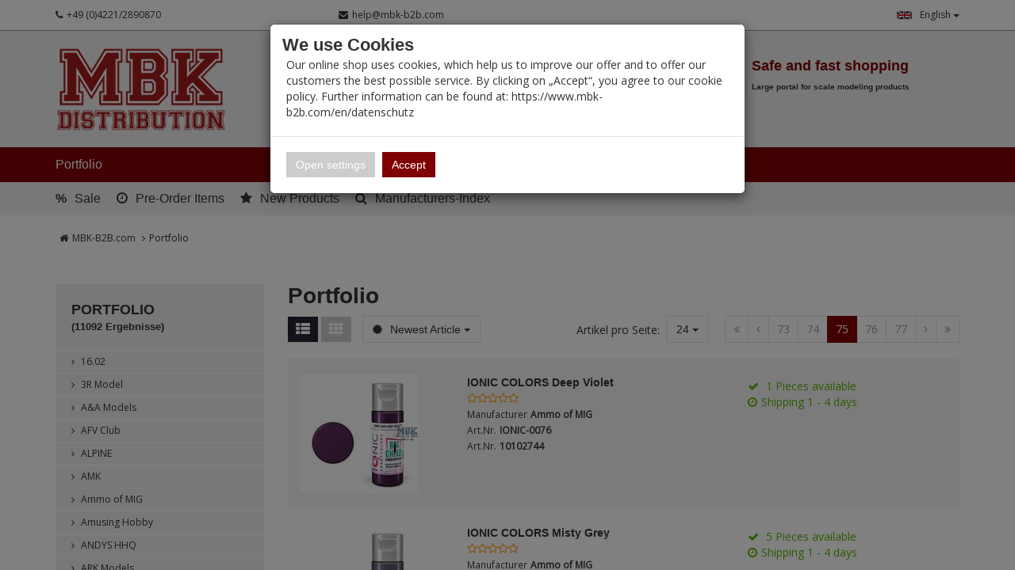

--- FILE ---
content_type: text/html; charset=utf-8
request_url: https://www.mbk-b2b.com/en/Portfolio-en?items=24&page=75
body_size: 40893
content:


<!DOCTYPE html>
<html lang="en">
<head>
    <meta charset="utf-8" />
    <title>Portfolio </title>
    <meta name="viewport" content="width=device-width, initial-scale=1.0, maximum-scale=1, user-scalable=no" />
    <meta name="description" content="Modellbau-König - Ihr Fachhandel für Plastik-Modellbau. Wir führen alle namhaften Hersteller und Exoten. Fachkompetende Beratung, riesen Auswahl und hohe …" />
    <meta name="keywords" content="Modellbau, Laden, Shop, Militär, Panzer, Schiff, Flugzeug, 1:35, 1:48, 1:72, 1:32, 1:16, 1:350, 1:700, Literatur, Farbe, Werkzeug, Katalog, Magazin, Dragon, Tamiya, Atelier Infinite, AFV-Club, Hobby Boss, Zvezda, Revell" />
    <meta name="author" content="humans.txt" />
    <meta http-equiv="X-UA-Compatible" content="IE=edge,chrome=1" />

    <link rel="apple-touch-icon" sizes="144x144" href="/Themes/MBK-distribution/touch-icon-144.png">
    <link rel="apple-touch-icon" sizes="114x114" href="/Themes/MBK-distribution/touch-icon-114.png">
    <link rel="apple-touch-icon" sizes="72x72" href="/Themes/MBK-distribution/touch-icon-72.png">
    <link rel="apple-touch-icon" sizes="57x57" href="/Themes/MBK-distribution/touch-icon-57.png">
    <link rel="shortcut icon" href="/Themes/MBK-distribution/touch-icon-32.png">
    <link rel="shortcut icon" href="/Themes/MBK-distribution/favicon.ico" type="image/x-icon" />

    
    <script src="https://use.fontawesome.com/624c6ff5eb.js"></script>

    <link href="https://www.mbk-b2b.com/Portfolio?items=24&page=75" hreflang="de" rel="alternate" />
<link href="https://www.mbk-b2b.com/en/Portfolio-en?items=24&page=75" hreflang="en" rel="alternate" />


    <link rel="canonical" href="https://www.mbk-b2b.com/en/Portfolio-en?Page=75" />

    <script type="text/javascript">document.baseFolder = '';</script>
    <link href="/Styles/CategoryListArticles?v=ZAf0JO6JZH6xf_r5x2zerts8CyuXiPmaWBTwvt6xPz01" rel="stylesheet"/>
<link href="/Styles/CategoryListArticles-CustomCaptcha?v=fkDVK7fEQTuDJr0kbfNCFME_T9FxmutR9dBFFKgqPeo1" rel="stylesheet"/>
<link href="/Styles/CategoryListArticles-ErpDocumentsStyle?v=e2wgjFpJH3-SHDDZkDOTWWZK4_H6W5A_fU6LaQ3-xJ81" rel="stylesheet"/>
<link href="/Styles/CategoryListArticles-SharriffCss?v=ObMXRhdNixFb8hBqiGo7L5DfTRZXLxc_Iqfcj99xyto1" rel="stylesheet"/>
<link href="/Styles/CategoryListArticles-ShipmentTracking_Styles?v=9pWlCdrf-rcHKGXtuqiI8QVpVI0_eqH1ivADhyIzq9w1" rel="stylesheet"/>
<link href="/Styles/CategoryListArticles-VoucherConfigurator-Styles?v=KvP84l5Ebyuj6pxnz3tU5LOBJv_13GKkACZmYoOgtMA1" rel="stylesheet"/>

    

                <div class="widgetcontainer head_before_scripts">
                    <link rel="preconnect" href="https://www.paypal.com"><meta content="noindex,follow" name="robots" />
                </div>


    <script src="/Scripts/jquery?v=bYCB8axEhvs30PNGCmCKBqcbtwMRLFgGZMYJ9x6WH5c1"></script>

    <script src="/Scripts/backbone?v=wUUVdLNAiPFRwltiPc3ec-SKej05mPMgjLEmSE4OIwg1"></script>

    <script src="/Scripts/bootstrap?v=qhyXOfOZL5SDExGIdRVuNzQJHeIU_2WmnDCBRaWYDY41"></script>

    <script src="/Scripts/Core?v=3oBo21MhWS7sorXDUMtQLD0XpshC3PCxObslOHNkZKA1"></script>


    

    <script src="/Scripts/CategoryListArticlesHead?v=MJ-7L0yL2Yl336EKCSskO6urhSHjPpy2es2Kq58SGO81"></script>
<script src="/Scripts/CategoryListArticlesHead-AvailabilityCheckScripts?v=IsSLJ0MuSM0BMzC4ZfVx3UydjyHYe5rQcWwMnb_K4GA1"></script>
<script src="/Scripts/CategoryListArticlesHead-CustomCaptcha?v=DgTTMYjigU5V-kiB0kBtgX3XfORX5g07pNjVErr6xkU1"></script>
<script src="/Scripts/CategoryListArticlesHead-ErpDocumentsScripts?v=pcUmzuc5HXakz3lhVOb1lA9zsPKQo3EitMTdPybXsNg1"></script>
<script src="/Scripts/CategoryListArticlesHead-VoucherConfigurator-Scripts?v=GKXXta2XzOacYGd5SihrM3WdVgO5fdLZTKT14T6TXIU1"></script>


    <script type="text/javascript">
            (function() {
                var safeParseJsonString = function (content) { try { return JSON.parse(content); } catch(e) { return null; } }

                Web.Core.Controller.Articles.preloadFilter = {"Filters":[],"LoadAvailableFiltersLazily":true,"IsAnyFilterActive":false,"AnyFilterVisible":true};
                Web.Core.Controller.Articles.currentPage = 75;
                Web.Core.Controller.Articles.totalPages = 463;
                Web.Core.Controller.Articles.perPage = 24;
                Web.Core.Controller.Articles.filter = safeParseJsonString("{\"category\": [647]}");
                Web.Core.Controller.Articles.sort = { value: safeParseJsonString("{}") || {} };
                Web.Core.Controller.Articles.searchString = "";
                Web.Core.Controller.Articles.isCategoryFilterActive = false;
                Web.Core.Controller.Articles.categoryFilterTitle = "";
                Web.Core.Controller.Articles.perPage = 24;
                Web.Core.Controller.Articles.view = "";
            })();
        </script>


    
    
    

                <div class="widgetcontainer head_end">
                    <meta property="article:publisher" content=""/>
<meta property="article:author" content=""/>
<meta property="og:image" content="" />
<meta property="og:image:url" content="" />
                </div>


    <!--[if lt IE 9]>
    <script src="/Themes/4SELLERS_Responsive/Resources/Scripts/html5shiv.js"></script>
<script src="/Themes/4SELLERS_Responsive/Resources/Scripts/respond.js"></script>

    <![endif]-->

</head>
<body data-controller="Category" data-action="ListArticles" data-language="en">
<div class="hidden" id="pageCacheCookieKey">pageCacheKey_ef26c9a8dc3b46268c28aeaa04dfcc99</div>
<script data-id="CachingHelper">
    (function () {
        var getC = function (cname) { var name = cname + "="; var ca = document.cookie.split(";"); for (var i = 0; i < ca.length; i++) { var c = ca[i]; while (c.charAt(0) === " ") { c = c.substring(1) } if (c.indexOf(name) === 0) { return c.substring(name.length, c.length) } } return "" };
        var getAttr = function (element, name) { if (!element) return null; var attr = element.attributes[name]; if (!attr) return null; return attr.value; };
        var cacheElement = document.getElementById("pageCacheCookieKey"); var cookieKeyName = cacheElement.innerHTML.trim(); if (cookieKeyName.length <= 0) { return }
        var cookiesEnabled = getC("cookieCheck") === "true"; if (!cookiesEnabled) { return }
        // Only reload on Category-ListArticles
        if (getAttr(document.body, "data-controller") !== "Category" || getAttr(document.body, "data-action") !== "ListArticles") { return }
        var cookieCacheKeyValue = getC(cookieKeyName).trim(); if (cookieCacheKeyValue.length <= 0) {
            // Browser back detected
            // If Cookie is missing than there was no server response.
            var currentUrl = location.href; if ("sessionStorage" in window) {
                var input = sessionStorage.getItem("shopLastVisitedPages"); var pages = [];
                if (!!input) { pages = JSON.parse(input) } var lastVisited = pages.pop(); if (lastVisited && lastVisited === currentUrl) {
                    // Do not reload if we were on the same page before
                    console.log("Detected loop. Abort");
                    // Reset PageCacheCookieKey -> Stops Cache Check
                    cacheElement.innerHTML = ""; pages = []; sessionStorage.setItem("shopLastVisitedPages", JSON.stringify(pages));
                    return;
                } pages.push(currentUrl);
                sessionStorage.setItem("shopLastVisitedPages", JSON.stringify(pages));
            } location.reload(); return;
        }
        // Remove ourself from the DOM
        var self = cacheElement.nextElementSibling; if (getAttr(self, "data-id") === "CachingHelper") { self.remove() }
    })();
</script>
    


            <div class="widgetcontainer body_begin">
                    
                </div>

<div class="hidden-print">
    <div class="visible-xs visible-md visible-sm">
        <div class="snap-drawers" data-feature="Web.Theme.Responsive.Feature.Menu" data-app-context="sideMenu.mobile">
            <div id="snap-drawer-shadow" data-feature="Web.Theme.Responsive.Feature.Menu" data-id="CloseMenu"></div>

            <div class="snap-drawer snap-drawer-left">
                <div class="sidemenu-wrapper">


<div class="visible-xs visible-sm sidemenu">
    <button type="button" data-feature="Web.Theme.Responsive.Feature.Menu" data-id="CloseMenu" class="closemenu"><i class="fa fa-times"></i> Menü schließen</button>
    <div class="cards">
        <div class="card " data-card="0">
            <div class="card-content">
                <div class="menu-navigator">
                    <a class="home" href="/en"><i class="fa fa-home fa-2x"></i> Zur Startseite</a>
                </div>

        <a href="#" data-card-goto="647">Portfolio <i class="fa fa-chevron-right"></i></a>
            <div class="card active" data-card="647">
                <div class="card-content">
                    <div class="menu-navigator">
                            <button data-card-goto="0"><i class="fa fa-chevron-left"></i> Alle Kategorien</button>
                    </div>
                    <div class="clearfix">
                        <span class="sidemenu-headline ml_10">
                            <span class="title">Portfolio</span>
                                <span class="count">
                                    (11092 Ergebnisse)
                                </span>
                        </span>
                        <a class="more" href="/en/Portfolio-en">Alle anzeigen</a>
                    </div>
        <a href="/en/Portfolio/16-02-en">16.02</a>
        <a href="/en/Portfolio/3R-Model-en">3R Model</a>
        <a href="/en/Portfolio/A-A-Models-en">A&amp;A Models</a>
        <a href="/en/Portfolio/AFV-Club-en">AFV Club</a>
        <a href="/en/Portfolio/ALPINE-en">ALPINE</a>
        <a href="/en/Portfolio/AMK-en">AMK</a>
        <a href="/en/Portfolio/Ammo-of-MIG-en">Ammo of MIG</a>
        <a href="/en/Portfolio/Amusing-Hobby-en">Amusing Hobby</a>
        <a href="/en/Portfolio/ANDYS-HHQ-en">ANDYS HHQ</a>
        <a href="/en/Portfolio/ARK-Models-en">ARK Models</a>
        <a href="/en/Portfolio/ARMA-HOBBY-en">ARMA HOBBY</a>
        <a href="/en/Portfolio/Artscale-en">Artscale</a>
        <a href="/en/Portfolio/ATTACK-en">ATTACK</a>
        <a href="/en/Portfolio/AZ-Models-en">AZ Models</a>
        <a href="/en/Portfolio/Belkits-en">Belkits</a>
        <a href="/en/Portfolio/BORDER-MODEL-en">BORDER MODEL</a>
        <a href="/en/Portfolio/BSK-Model-en">BSK Model</a>
        <a href="/en/Portfolio/CLASSY-HOBBY-en">CLASSY HOBBY</a>
        <a href="/en/Portfolio/Copper-State-Models-en">Copper State Models</a>
        <a href="/en/Portfolio/Das-Werk-en">Das Werk</a>
        <a href="/en/Portfolio/DEAD-Design-en">DEAD Design</a>
        <a href="/en/Portfolio/Dynamo-Models-en">Dynamo Models</a>
        <a href="/en/Portfolio/DRAGON-en">DRAGON</a>
        <a href="/en/Portfolio/DSPIAE-en">DSPIAE</a>
        <a href="/en/Portfolio/Feist-Books-en">Feist Books</a>
        <a href="/en/Portfolio/Flyhawk-en">Flyhawk</a>
        <a href="/en/Portfolio/Fore-Hobby-en">Foreart</a>
        <a href="/en/Portfolio/FRIUL-en">FRIUL</a>
        <a href="/en/Portfolio/GAAHLERI-en">GAAHLERI</a>
        <a href="/en/Portfolio/Galaxy-Hobby-en">Galaxy Hobby</a>
        <a href="/en/Portfolio/Gecko-Models-en">Gecko Models</a>
        <a href="/en/Portfolio/Great-Wall-Hobby-en">Great Wall Hobby</a>
        <a href="/en/Portfolio/HD-Models-en">HD Models</a>
        <a href="/en/Portfolio/H-M-H-en">H.M.H. (Duke Hawkins)</a>
        <a href="/en/Portfolio/Hong-Kong-Models-en">Hong Kong Models</a>
        <a href="/en/Portfolio/IBG-en">IBG</a>
        <a href="/en/Portfolio/Kajika-en">Kajika</a>
        <a href="/en/Portfolio/KOTARE-Models-en">KOTARE Models</a>
        <a href="/en/Portfolio/KITTY-HAWK-en">KITTY HAWK</a>
        <a href="/en/Portfolio/Kovozavody-Prostejov-en">Kovozavody Prostejov (KPM)</a>
        <a href="/en/Portfolio/LEGEND-PRODUCTIONS-en">LEGEND PRODUCTIONS</a>
        <a href="/en/Portfolio/Magic-Factory-en">Magic Factory</a>
        <a href="/en/Portfolio/Master-en">Master</a>
        <a href="/en/Portfolio/Matho-Models-en">Matho Models</a>
        <a href="/en/Portfolio/MiniRoller-en">MiniRoller</a>
        <a href="/en/Portfolio/Mission-Models-en">Mission Models</a>
        <a href="/en/Portfolio/MINESHIMA-en">MINESHIMA</a>
        <a href="/en/Portfolio/Model-Scene-en">Model Scene</a>
        <a href="/en/Portfolio/Modellbau-Koenig-en">Modellbau-König</a>
        <a href="/en/Portfolio/MODELSVIT-en">MODELSVIT</a>
        <a href="/en/Portfolio/Neverland-Hobby-en">Neverland Hobby</a>
        <a href="/en/Portfolio/PANDA-HOBBY-en">PANDA HOBBY</a>
        <a href="/en/Portfolio/Panzerstahl-en">Panzerstahl</a>
        <a href="/en/Portfolio/RIICH-en">RIICH</a>
        <a href="/en/Portfolio/ROYAL-en">ROYAL</a>
        <a href="/en/Portfolio/RPG-en">RPG</a>
        <a href="/en/Portfolio/Rye-Field-Model-en">Rye Field Model</a>
        <a href="/en/Portfolio/Sabre-en">Sabre</a>
        <a href="/en/Portfolio/SNOWMAN-MODEL-en">SNOWMAN MODEL</a>
        <a href="/en/Portfolio/Special-Armour-en">Special Armour</a>
        <a href="/en/Portfolio/Special-Hobby-en">Special Hobby</a>
        <a href="/en/Portfolio/Sphyrna-Models-en">Sphyrna Models</a>
        <a href="/en/Portfolio/SUYATA-en">SUYATA</a>
        <a href="/en/Portfolio/T-MODEL-en">T-MODEL</a>
        <a href="/en/Portfolio/Takom-Model-en">Takom Model</a>
        <a href="/en/Portfolio/TAMIYA-en">TAMIYA</a>
        <a href="/en/Portfolio/TITANS-HOBBY-en">TITANS HOBBY</a>
        <a href="/en/Portfolio/Uschi-van-der-Rosten-en">Uschi van der Rosten</a>
        <a href="/en/Portfolio/TSUNODA-en">TSUNODA</a>
        <a href="/en/Portfolio/USTAR-HOBBY-en">USTAR HOBBY</a>
        <a href="/en/Portfolio/Vespid-Models-en">Vespid Models</a>
        <a href="/en/Portfolio/VERY-FIRE-en">VERY FIRE</a>
        <a href="/en/Portfolio/ZIMI-Model-en">ZIMI Model</a>
                </div>
            </div>
            </div>
        </div>
    </div>
</div>

                </div>

                <ul class="clearfix account-links">
                        <li><i class="fa fa-user mr_5"></i> <a href="/en/mein-konto/Login">Login</a></li>
                        <span>|</span>
                        <li><a href="/en/mein-konto/Register">Registrieren</a></li>
                    <li class="pull-right"><i class="fa fa-thumb-tack mr_5"></i> <a href="/en/merkzettel">Wish List</a></li>
                    <li class="pull-right mt_10">     <a href="/en/Portfolio-en" class="btn btn-sm dropdown-toggle" data-toggle="dropdown">
        <span class="flag en"></span>
        English
        <span class="caret"></span>
    </a>

    <ul class="dropdown-menu">
            <li data-sort="de" data-id="Option">
                <a href="/Portfolio?items=24&amp;page=75" role="menuitem">
                    <span class="flag de"></span>
                    Deutsch
                </a>
            </li>
    </ul></li>
                </ul>

            </div>

            <div class="snap-drawer snap-drawer-right">
                <div class="minicart">
                    <a href="#" data-feature="Web.Theme.Responsive.Feature.Menu" class="closemenu" data-id="CloseMenu">Warenkorb schließen<i class="fa ml_5 fa-times"></i></a>

                    <div class="col-xs-12" data-id="MiniBasket"><!-- MiniCart Tablet/Desktop -->
<div class="btn-group pull-right hidden-xs hidden-sm">
    <a href="/en/warenkorb" class="btn btn-basket btn-default dropdown-toggle" data-toggle="dropdown">
        <i class="fa mr_5 fa-shopping-cart"></i>Basket:<span class="badge">0</span><span content="0.00" itemprop="price">0.<span>00</span> <span class="currency-code">&#8364;</span></span><meta itemprop="priceCurrency" content="EUR" /> <span class="caret"></span>
    </a>
    <div class="dropdown-menu dropdown-cart">
            <p class="text-center">Ihr Warenkorb ist momentan leer.</p>
    </div>
</div>

<!-- MiniCart Smartphone -->
<div class="visible-xs visible-sm">
    <div class="clearfix mb_10">
        <span class="sidemenu-headline">0 Artikel im Warenkorb</span>
    </div>
        <p class="text-center">Ihr Warenkorb ist momentan leer.</p>
</div></div>
                </div>
                <div class="filters">
                    <div class="side-menu-filters-header clearfix">
                        <span class="total-filter-results-wrapper">
                            <span class="highlight">Ergebnisse (<span data-feature="Web.Core.Feature.Articles.FilteredResultsCount"></span>)</span><br/>
                            <span class="btn btn-xs filter-reset hidden" data-feature="Web.Core.Feature.Articles.Filters.Commands" data-app-context="sideMenu.filters.mobile" data-id="ResetFilters"><i class="fa mr_5 fa-times-circle" aria-hidden="true"></i>Zurücksetzen</span>
                        </span>
                       
                        <a href="#" data-feature="Web.Theme.Responsive.Feature.Menu" class="btn closemenu" data-app-context="sideMenu.filters.mobile" data-id="CloseMenu">Fertig</a>
                    </div>
                    <div class="alert alert-warning hidden mb_1" data-feature="Web.Core.Feature.Articles.Filters.NoResultWarning">
                        Die ausgewählten Filter führen zu keinem Ergebnis
                    </div>
                    <div class="filters-mobile" data-feature="Web.Core.Feature.Articles.Filters">
                        
                    </div>
                </div>
            </div>
        </div>

    </div>
</div>
<div id="content" class="snap-content">
    <div class="scrollfix">




                    <div class="widgetcontainer header_begin">
                    
                </div>

<a id="top"></a>

<!-- Topline Notebook/Desktop -->
<div class="topline hidden-xs hidden-sm">
    <div class="container">
        <div class="row">
                        <div class="widgetcontainer Topline">
                    <div class="widget html-widget-9">
    <div class="col-md-3">
                <span><i class="fa fa-phone mr_5"></i><span>+49 (0)4221/2890870</span></span>
            </div>
            <div class="col-md-3 text-center">
                <span><i class="fa fa-envelope mr_5"></i><span><a href="https://support.modellbau-koenig.de/hc/en-gb/requests/new" target="_blank">help@mbk-b2b.com</a></span></span>
            </div>
</div>
                </div>

            <div class="col-md-3 text-center">
                <span>
                    <div id="google_translate_element"></div>
                    <script type="text/javascript">
                        function googleTranslateElementInit() {
                            new google.translate.TranslateElement({ pageLanguage: 'de', includedLanguages: 'en,es,it,nl,fr,da,fi,sv,no,pl,cs,ru', layout: google.translate.TranslateElement.InlineLayout.SIMPLE, autoDisplay: false }, 'google_translate_element');
                        }
                    </script>
                    <script type="text/javascript" src="//translate.google.com/translate_a/element.js?cb=googleTranslateElementInit"></script>
                </span>
            </div>
            <div class="col-md-3">
                <div class="btn-group pull-right ml_20">    <a href="/en/Portfolio-en" class="btn btn-sm dropdown-toggle" data-toggle="dropdown">
        <span class="flag en"></span>
        English
        <span class="caret"></span>
    </a>

    <ul class="dropdown-menu">
            <li data-sort="de" data-id="Option">
                <a href="/Portfolio?items=24&amp;page=75" role="menuitem">
                    <span class="flag de"></span>
                    Deutsch
                </a>
            </li>
    </ul></div>
            </div>
        </div>
    </div>
</div>
<nav id="header" class="navbar navbar-static-top" role="navigation" data-feature="Web.Theme.Responsive.Feature.Header">
    <div class="container">
        <div class="navbar-header">
            <div class="hidden-md hidden-lg">
                <button type="button" class="btn" data-feature="Web.Theme.Responsive.Feature.Menu" data-id="OpenMenuLeft"> <span class="sr-only">Menü</span> <i class="fa fa-bars fa-2x"></i> </button>
                <a class="logo" href="/en"> <img src="https://media.modellbau-koenig.de/Shopsystem/Images/mbk-logo_distribution.png" alt="Modellbau-Koenig" /> </a>
                <div class="btn-group pull-right">
                    
                    <button type="button" class="navbar-toggle btn" data-toggle="collapse" data-parent="#header-menu" data-target="#header-menu-search"> <span class="sr-only">Search</span> <span class="fa fa-search fa-2x"></span> </button>
                    <button type="button" class="navbar-toggle btn" data-feature="Web.Theme.Responsive.Feature.Menu" data-id="OpenMenuRight" data-content=".minicart"> <span class="sr-only">Warenkorb aufklappen</span> <span class="fa fa-shopping-cart fa-2x"></span> <span class="badge"></span> </button>
                </div>
                <div class="hidden-xs pull-right">
                    <div class="btn-group pull-right flag-custom">
    <a href="/en/Portfolio-en" class="btn btn-sm dropdown-toggle" data-toggle="dropdown">
        <span class="flag en"></span>
        English
        <span class="caret"></span>
    </a>

    <ul class="dropdown-menu">
            <li data-sort="de" data-id="Option">
                <a href="/Portfolio?items=24&amp;page=75" role="menuitem">
                    <span class="flag de"></span>
                    Deutsch
                </a>
            </li>
    </ul>
                    </div>
                    <!-- Trust Siegel -->
                    
                </div>
            </div>
        </div>

        <div class="row hidden-xs hidden-sm">
            <div class="col-md-3 col-lg-3"><a class="logo" href="/en"> <img src="https://media.modellbau-koenig.de/Shopsystem/Images/mbk-logo_distribution.png" alt="Modellbau-Koenig" /> </a></div>
            <div class="col-md-6 col-lg-6">

                    <span class="search-title">Product Search</span>


<a class="ml_10 btn-leaflet pull-right" href="/en/merkzettel" title="Wish List">
    <i class="fa mr_5 fa-file-text"></i>Wish List
</a>
                <div class="search">


    
    
    
    
    
    
    
    
    
    
    
    
    
    
    
    
    
    
    
    
    
    
    
    
    
    
    
    
    
    
    
    
    
    
    
    
    
    
    
    
    
    
    
    
    
    
    
    
    
    
    
    
    
    
    
    
    
    
    
    
    
    
    
    
    
    
    
    
    
    
    
    
    
    




<script type="text/template" data-feature-template="Web.Core.Feature.SimpleSearch"><div class="results clearfix" data-id="Results"><% if(didYouMeanTerms && didYouMeanTerms.length > 0) { %><div class="didYouMeanTerms" data-id="DidYouMeanTerms"><div class="h4">Meinten Sie</div><ul><% _.each(didYouMeanTerms, function(item) { %><li class="clearfix" data-id="Result" data-suggest-term="<%= item.get('Title') %>" data-result-type="<%= item.get('ResultType') %>" data-result-id="<%= item.get('Id') %>"><i class="fa fa-chevron-right"></i> <%= item.get('Title') %></li><% }); %></ul></div><% } %><% if(categories.length > 0) { %><div class="categories" data-id="Categories"><div class="h4"><span class="query"><%= query %></span> in Kategorien:</div><ul><% _.each(categories, function(item) { %><li class="clearfix" data-id="Result" data-result-type="<%= item.get('ResultType') %>" data-result-id="<%= item.get('Id') %>"><i class="fa fa-chevron-right"></i> <%= item.get('Title') %></li><% }); %></ul></div><% } %><% if(articles.length > 0) { %><div class="articles" data-id="Articles"><div class="h4">Produktvorschläge:</div><ul><% _.each(articles, function(item) { %><li class="clearfix" data-id="Result" data-result-type="<%= item.get('ResultType') %>" data-result-id="<%= item.get('Id') %>"><img src="<%= item.get('ImageSrc') %>" /><%= highlight(item.get('Title'), query, '<b>', '</b>') %></li><% }); %></ul></div><% } %><% if(categorySelectionActive) { %><div><a id="search-all-categories" href="#">In allen Kategorien suchen</a></div><% } %><% if(pages.length > 0) { %><div class="pages" data-id="Pages"><div class="h4">Seiten:</div><ul><% _.each(pages, function(item) { %><li class="clearfix" data-id="Result" data-result-type="<%= item.get('ResultType') %>" data-result-id="<%= item.get('Id') %>"><i class="fa fa-chevron-right"></i> <%= item.get('Title') %></li><% }); %></ul></div><% } %><% if(compatibilities.length > 0) { %><div class="compatibilities" data-id="Compatibilities"><div class="h4">Kompatibilitäten:</div><ul><% _.each(compatibilities, function(item) { %><li class="clearfix" data-id="Result" data-result-type="<%= item.get('ResultType') %>" data-result-id="<%= item.get('Id') %>"><i class="fa fa-chevron-right"></i> <%= item.get('Title') %><!-- compatible article ids: <%= item.get('AdditionalData') %>  --></li><% }); %></ul></div><% } %></div></script>

<div data-feature="Web.Core.Feature.SimpleSearch"
     data-option-min-length="3"
     data-option-max-categories="3"
     data-option-max-articles="5"
     data-option-max-pages="3"
     data-option-max-compatibilities="3"
     data-option-max-producers="5">
<form action="/en/Search/Results" data-action="Results" data-controller="Search" data-feature="Web.Core.Feature.Form" data-id="SearchForm" data-method="post" data-token="1CB50DA43F97470EAD8FF5E6633DA876" method="post">        <div class="hidden" data-id="InputNavigateTo"></div>
        <div class="input-group">


            <input autocomplete="off" class="form-control" data-autocomplete-url="/en/Search/AutocompleteFiltered" data-empty-error-message="Die&#32;Suche&#32;darf&#32;nicht&#32;leer&#32;sein" data-id="SuggestBox" id="mainSearch" name="mainSearch" placeholder="Enter&#32;a&#32;search&#32;term&#32;..." type="text" value="" />

            <span class="input-group-btn">
                <button id="autocompleteSearchLink" type="submit" class="btn btn-primary hidden-xs hidden-sm"><span class="fa fa-search fa-2x"></span></button>
            </span>

            <div data-id="ResultsContainer"></div>
        </div>
</form></div>
                </div>
                <div class="clearfix"></div>


<div id="customer-loginbox" class="myaccount btn-group">
    <a class="btn btn-login btn-sm dropdown-toggle" data-toggle="dropdown" href="/en/mein-konto" title="My Account">
        <i class="fa mr_5 fa-user"></i>
My Account <span class="caret"></span>
    </a>

        <div class="dropdown-menu" data-id="AccountDropdown">
<form action="/en/Customer/Login?returnUrl=%2Fen%2FPortfolio-en%3Fitems%3D24%26page%3D75" class="form-horizontal" data-action="Login" data-controller="Customer" data-feature="Web.Core.Feature.Form" data-method="post" data-token="81BFF513BD50E3A2E07DF4F47228B3C0" method="post" role="form"><input name="__RequestVerificationToken" type="hidden" value="-gZG9dU1L0hNQ54Da4hZnnGoHKdCh4AfYlTQ4LmViBg2m5hypUOf6_OMDzdQ1T7VF9uLxr2MkU-m-Wd0pw5zAHjg2Jwn3uAI83j3QGy1LQw1" />    <fieldset data-validationgroup="login">
        <div class="h3">Registration</div>
        <div class="form-group">
            <label class="col-xs-12&#32;col-sm-3&#32;col-lg-3&#32;control-label" for="Username">Your E-Mail</label>
            <div class="col-xs-12 col-sm-9 col-lg-9">
                <input autocomplete="email" class="form-control" data-msg-required="Geben&#32;Sie&#32;Ihre&#32;E-Mail-Adresse&#32;ein" data-rule-required="true" id="Username" name="Username" type="email" value="" />
                <span class="field-validation-valid" data-valmsg-for="Username" data-valmsg-replace="true"></span>
            </div>
        </div>
        <div class="form-group">
            <label class="col-xs-12&#32;col-sm-3&#32;col-lg-3&#32;&#32;control-label" for="loginbox_password">Password</label>
            <div class="col-xs-12 col-sm-9 col-lg-9">
                <input autocomplete="current-password" class="form-control" data-msg-required="Geben&#32;Sie&#32;Ihr&#32;Passwort&#32;ein" data-rule-required="true" id="loginbox_password" name="Password" type="password" />
            </div>
        </div>
        <div class="form-group">
            <div class="col-sm-offset-3 col-lg-offset-3 col-md-offset-0 col-xs-12 col-sm-12">
                <div class="checkbox">
                    <input id="RememberMe" name="RememberMe" type="checkbox" value="true" /><input name="RememberMe" type="hidden" value="false" /> <label for="RememberMe">Remain signed in</label>
                </div>
            </div>
        </div>
        <div class="form-group">
            <div class="col-sm-offset-3 col-lg-offset-3 col-md-offset-0 col-xs-12 col-sm-12 hidden-xs">
                <div class="pull-left"><input type="submit" class="btn btn-md btn-cart mr_10" value="Login" /></div>
                
                    <div class="pull-left ml_10">
                                    <div class="widgetcontainer customer_loginform_after">
                    

<a class="btn&#32;btn-default&#32;btn-md" href="/en/CorporationRegistration/Register">Create Business Account</a>
                </div>
</div>
                </div>

            <div class="col-sm-offset-4 col-sm-6 col-lg-offset-3 col-lg-12 visible-xs">
                <input type="submit" class="btn btn-lg btn-cart btn-block" value="Login" />
                <a class="btn&#32;btn-lg&#32;btn-default&#32;btn-block&#32;mb_5" href="/Customer/Register?returnUrl=%2Fen%2FPortfolio-en%3Fitems%3D24%26page%3D75">Create a new Account</a>
                            <div class="widgetcontainer customer_login_after">
                    

<a class="btn&#32;btn-lg&#32;btn-default" href="/en/CorporationRegistration/Register">Create Business Account</a>
                </div>

            </div>

        </div>

        <div class="form-group">
            <div class="col-sm-offset-3 col-lg-offset-3 col-md-offset-0 col-xs-12 col-sm-9 col-lg-9">
                <span class="fa mr_5 fa-key"></span>Forgot Password?&nbsp;<a href="/en/mein-konto/ForgotPassword">Request now!</a>
            </div>
        </div>

    </fieldset>
</form>
        </div>
</div>
                <div class="basket" data-id="MiniBasket">
<!-- MiniCart Tablet/Desktop -->
<div class="btn-group pull-right hidden-xs hidden-sm">
    <a href="/en/warenkorb" class="btn btn-basket btn-default dropdown-toggle" data-toggle="dropdown">
        <i class="fa mr_5 fa-shopping-cart"></i>Basket:<span class="badge">0</span><span content="0.00" itemprop="price">0.<span>00</span> <span class="currency-code">&#8364;</span></span><meta itemprop="priceCurrency" content="EUR" /> <span class="caret"></span>
    </a>
    <div class="dropdown-menu dropdown-cart">
            <p class="text-center">Ihr Warenkorb ist momentan leer.</p>
    </div>
</div>

<!-- MiniCart Smartphone -->
<div class="visible-xs visible-sm">
    <div class="clearfix mb_10">
        <span class="sidemenu-headline">0 Artikel im Warenkorb</span>
    </div>
        <p class="text-center">Ihr Warenkorb ist momentan leer.</p>
</div>
                </div>
            </div>
            <div class="col-md-3 col-lg-3">
                            <div class="widgetcontainer Header-Info">
                    <div class="widget html-widget-4">
    <div class="header-info">
                    <div class="h5 blau">Safe and fast shopping</div>
                    <p><strong>Large portal for scale modeling products</strong></p>
                </div>
</div>
                </div>

            </div>
        </div>

    </div>
</nav>
<div class="container-fluid">
    <div class="row">
        <!-- Smartphone header menu -->
        <div id="header-menu" class="visible-xs visible-sm col-xs-12">
            <div class="collapse" id="header-menu-account">
                <div class="content">


<div id="customer-loginbox" class="myaccount btn-group">
    <a class="btn btn-login btn-sm dropdown-toggle" data-toggle="dropdown" href="/en/mein-konto" title="My Account">
        <i class="fa mr_5 fa-user"></i>
My Account <span class="caret"></span>
    </a>

        <div class="dropdown-menu" data-id="AccountDropdown">
<form action="/en/Customer/Login?returnUrl=%2Fen%2FPortfolio-en%3Fitems%3D24%26page%3D75" class="form-horizontal" data-action="Login" data-controller="Customer" data-feature="Web.Core.Feature.Form" data-method="post" data-token="81BFF513BD50E3A2E07DF4F47228B3C0" method="post" role="form"><input name="__RequestVerificationToken" type="hidden" value="wfi_NIQ0LbNMGw76pz08xrxVBCsBaYek44PHDQkyrdg2c3tNnBZM5jD4RTgBb0Yh9utAXXaAW5uGLHQx5viF9-HmjBRb3NKEd0kht9X5T7Y1" />    <fieldset data-validationgroup="login">
        <div class="h3">Registration</div>
        <div class="form-group">
            <label class="col-xs-12&#32;col-sm-3&#32;col-lg-3&#32;control-label" for="Username">Your E-Mail</label>
            <div class="col-xs-12 col-sm-9 col-lg-9">
                <input autocomplete="email" class="form-control" data-msg-required="Geben&#32;Sie&#32;Ihre&#32;E-Mail-Adresse&#32;ein" data-rule-required="true" id="Username" name="Username" type="email" value="" />
                <span class="field-validation-valid" data-valmsg-for="Username" data-valmsg-replace="true"></span>
            </div>
        </div>
        <div class="form-group">
            <label class="col-xs-12&#32;col-sm-3&#32;col-lg-3&#32;&#32;control-label" for="loginbox_password">Password</label>
            <div class="col-xs-12 col-sm-9 col-lg-9">
                <input autocomplete="current-password" class="form-control" data-msg-required="Geben&#32;Sie&#32;Ihr&#32;Passwort&#32;ein" data-rule-required="true" id="loginbox_password" name="Password" type="password" />
            </div>
        </div>
        <div class="form-group">
            <div class="col-sm-offset-3 col-lg-offset-3 col-md-offset-0 col-xs-12 col-sm-12">
                <div class="checkbox">
                    <input id="RememberMe" name="RememberMe" type="checkbox" value="true" /><input name="RememberMe" type="hidden" value="false" /> <label for="RememberMe">Remain signed in</label>
                </div>
            </div>
        </div>
        <div class="form-group">
            <div class="col-sm-offset-3 col-lg-offset-3 col-md-offset-0 col-xs-12 col-sm-12 hidden-xs">
                <div class="pull-left"><input type="submit" class="btn btn-md btn-cart mr_10" value="Login" /></div>
                
                    <div class="pull-left ml_10">
                                    <div class="widgetcontainer customer_loginform_after">
                    

<a class="btn&#32;btn-default&#32;btn-md" href="/en/CorporationRegistration/Register">Create Business Account</a>
                </div>
</div>
                </div>

            <div class="col-sm-offset-4 col-sm-6 col-lg-offset-3 col-lg-12 visible-xs">
                <input type="submit" class="btn btn-lg btn-cart btn-block" value="Login" />
                <a class="btn&#32;btn-lg&#32;btn-default&#32;btn-block&#32;mb_5" href="/Customer/Register?returnUrl=%2Fen%2FPortfolio-en%3Fitems%3D24%26page%3D75">Create a new Account</a>
                            <div class="widgetcontainer customer_login_after">
                    

<a class="btn&#32;btn-lg&#32;btn-default" href="/en/CorporationRegistration/Register">Create Business Account</a>
                </div>

            </div>

        </div>

        <div class="form-group">
            <div class="col-sm-offset-3 col-lg-offset-3 col-md-offset-0 col-xs-12 col-sm-9 col-lg-9">
                <span class="fa mr_5 fa-key"></span>Forgot Password?&nbsp;<a href="/en/mein-konto/ForgotPassword">Request now!</a>
            </div>
        </div>

    </fieldset>
</form>
        </div>
</div>                </div>
            </div>
            <div class="collapse" id="header-menu-cart">
                <div class="content" data-id="MiniBasket">
<!-- MiniCart Tablet/Desktop -->
<div class="btn-group pull-right hidden-xs hidden-sm">
    <a href="/en/warenkorb" class="btn btn-basket btn-default dropdown-toggle" data-toggle="dropdown">
        <i class="fa mr_5 fa-shopping-cart"></i>Basket:<span class="badge">0</span><span content="0.00" itemprop="price">0.<span>00</span> <span class="currency-code">&#8364;</span></span><meta itemprop="priceCurrency" content="EUR" /> <span class="caret"></span>
    </a>
    <div class="dropdown-menu dropdown-cart">
            <p class="text-center">Ihr Warenkorb ist momentan leer.</p>
    </div>
</div>

<!-- MiniCart Smartphone -->
<div class="visible-xs visible-sm">
    <div class="clearfix mb_10">
        <span class="sidemenu-headline">0 Artikel im Warenkorb</span>
    </div>
        <p class="text-center">Ihr Warenkorb ist momentan leer.</p>
</div>
                </div>
            </div>
            <div class="collapse" id="header-menu-search">
                <div class="content">


    
    
    
    
    
    
    
    
    
    
    
    
    
    
    
    
    
    
    
    
    
    
    
    
    
    
    
    
    
    
    
    
    
    
    
    
    
    
    
    
    
    
    
    
    
    
    
    
    
    
    
    
    
    
    
    
    
    
    
    
    
    
    
    
    
    
    
    
    
    
    
    
    
    




<script type="text/template" data-feature-template="Web.Core.Feature.SimpleSearch"><div class="results clearfix" data-id="Results"><% if(didYouMeanTerms && didYouMeanTerms.length > 0) { %><div class="didYouMeanTerms" data-id="DidYouMeanTerms"><div class="h4">Meinten Sie</div><ul><% _.each(didYouMeanTerms, function(item) { %><li class="clearfix" data-id="Result" data-suggest-term="<%= item.get('Title') %>" data-result-type="<%= item.get('ResultType') %>" data-result-id="<%= item.get('Id') %>"><i class="fa fa-chevron-right"></i> <%= item.get('Title') %></li><% }); %></ul></div><% } %><% if(categories.length > 0) { %><div class="categories" data-id="Categories"><div class="h4"><span class="query"><%= query %></span> in Kategorien:</div><ul><% _.each(categories, function(item) { %><li class="clearfix" data-id="Result" data-result-type="<%= item.get('ResultType') %>" data-result-id="<%= item.get('Id') %>"><i class="fa fa-chevron-right"></i> <%= item.get('Title') %></li><% }); %></ul></div><% } %><% if(articles.length > 0) { %><div class="articles" data-id="Articles"><div class="h4">Produktvorschläge:</div><ul><% _.each(articles, function(item) { %><li class="clearfix" data-id="Result" data-result-type="<%= item.get('ResultType') %>" data-result-id="<%= item.get('Id') %>"><img src="<%= item.get('ImageSrc') %>" /><%= highlight(item.get('Title'), query, '<b>', '</b>') %></li><% }); %></ul></div><% } %><% if(categorySelectionActive) { %><div><a id="search-all-categories" href="#">In allen Kategorien suchen</a></div><% } %><% if(pages.length > 0) { %><div class="pages" data-id="Pages"><div class="h4">Seiten:</div><ul><% _.each(pages, function(item) { %><li class="clearfix" data-id="Result" data-result-type="<%= item.get('ResultType') %>" data-result-id="<%= item.get('Id') %>"><i class="fa fa-chevron-right"></i> <%= item.get('Title') %></li><% }); %></ul></div><% } %><% if(compatibilities.length > 0) { %><div class="compatibilities" data-id="Compatibilities"><div class="h4">Kompatibilitäten:</div><ul><% _.each(compatibilities, function(item) { %><li class="clearfix" data-id="Result" data-result-type="<%= item.get('ResultType') %>" data-result-id="<%= item.get('Id') %>"><i class="fa fa-chevron-right"></i> <%= item.get('Title') %><!-- compatible article ids: <%= item.get('AdditionalData') %>  --></li><% }); %></ul></div><% } %></div></script>

<div data-feature="Web.Core.Feature.SimpleSearch"
     data-option-min-length="3"
     data-option-max-categories="3"
     data-option-max-articles="5"
     data-option-max-pages="3"
     data-option-max-compatibilities="3"
     data-option-max-producers="5">
<form action="/en/Search/Results" data-action="Results" data-controller="Search" data-feature="Web.Core.Feature.Form" data-id="SearchForm" data-method="post" data-token="1CB50DA43F97470EAD8FF5E6633DA876" method="post">        <div class="hidden" data-id="InputNavigateTo"></div>
        <div class="input-group">


            <input autocomplete="off" class="form-control" data-autocomplete-url="/en/Search/AutocompleteFiltered" data-empty-error-message="Die&#32;Suche&#32;darf&#32;nicht&#32;leer&#32;sein" data-id="SuggestBox" id="mainSearch" name="mainSearch" placeholder="Enter&#32;a&#32;search&#32;term&#32;..." type="text" value="" />

            <span class="input-group-btn">
                <button id="autocompleteSearchLink" type="submit" class="btn btn-primary hidden-xs hidden-sm"><span class="fa fa-search fa-2x"></span></button>
            </span>

            <div data-id="ResultsContainer"></div>
        </div>
</form></div>
                </div>
            </div>
        </div>
    </div>
</div>

<div class="container-fluid hidden-xs hidden-sm bg1">
    <div class="container" data-feature="Web.Theme.Responsive.Feature.Headermenu">
        <nav class="navbar navbar-default navbar-dropdown-fullwidth bg1" role="navigation">

<ul class="nav navbar-nav">


        <li class="dropdown" data-id="MenuItem">
            <a href="/en/Portfolio-en" class="active"><span class="hover">Portfolio</span></a>
                <div class="dropdown-menu">
                    <div class="clearfix">
                        <div class="dropdown-menu-left">
                                <ul class="cat_2" data-id="SubMenu">
                                        <li>
        <div class="h4">
            <a href="/en/Portfolio/16-02-en" class="">16.02</a>
        </div>
        <ul class="cat_3" data-id="SubMenu">
        </ul>
    </li>

                                </ul>
                                <ul class="cat_2" data-id="SubMenu">
                                        <li>
        <div class="h4">
            <a href="/en/Portfolio/3R-Model-en" class="">3R Model</a>
        </div>
        <ul class="cat_3" data-id="SubMenu">
        </ul>
    </li>

                                </ul>
                                <ul class="cat_2" data-id="SubMenu">
                                        <li>
        <div class="h4">
            <a href="/en/Portfolio/A-A-Models-en" class="">A&amp;A Models</a>
        </div>
        <ul class="cat_3" data-id="SubMenu">
        </ul>
    </li>

                                </ul>
                                <ul class="cat_2" data-id="SubMenu">
                                        <li>
        <div class="h4">
            <a href="/en/Portfolio/AFV-Club-en" class="">AFV Club</a>
        </div>
        <ul class="cat_3" data-id="SubMenu">
        </ul>
    </li>

                                </ul>
                                    <div class="clearfix mb_10 visible-md visible-lg"></div>
                                <ul class="cat_2" data-id="SubMenu">
                                        <li>
        <div class="h4">
            <a href="/en/Portfolio/ALPINE-en" class="">ALPINE</a>
        </div>
        <ul class="cat_3" data-id="SubMenu">
        </ul>
    </li>

                                </ul>
                                <ul class="cat_2" data-id="SubMenu">
                                        <li>
        <div class="h4">
            <a href="/en/Portfolio/AMK-en" class="">AMK</a>
        </div>
        <ul class="cat_3" data-id="SubMenu">
        </ul>
    </li>

                                </ul>
                                <ul class="cat_2" data-id="SubMenu">
                                        <li>
        <div class="h4">
            <a href="/en/Portfolio/Ammo-of-MIG-en" class="">Ammo of MIG</a>
        </div>
        <ul class="cat_3" data-id="SubMenu">
        </ul>
    </li>

                                </ul>
                                <ul class="cat_2" data-id="SubMenu">
                                        <li>
        <div class="h4">
            <a href="/en/Portfolio/Amusing-Hobby-en" class="">Amusing Hobby</a>
        </div>
        <ul class="cat_3" data-id="SubMenu">
        </ul>
    </li>

                                </ul>
                                    <div class="clearfix mb_10 visible-md visible-lg"></div>
                                <ul class="cat_2" data-id="SubMenu">
                                        <li>
        <div class="h4">
            <a href="/en/Portfolio/ANDYS-HHQ-en" class="">ANDYS HHQ</a>
        </div>
        <ul class="cat_3" data-id="SubMenu">
        </ul>
    </li>

                                </ul>
                                <ul class="cat_2" data-id="SubMenu">
                                        <li>
        <div class="h4">
            <a href="/en/Portfolio/ARK-Models-en" class="">ARK Models</a>
        </div>
        <ul class="cat_3" data-id="SubMenu">
        </ul>
    </li>

                                </ul>
                                <ul class="cat_2" data-id="SubMenu">
                                        <li>
        <div class="h4">
            <a href="/en/Portfolio/ARMA-HOBBY-en" class="">ARMA HOBBY</a>
        </div>
        <ul class="cat_3" data-id="SubMenu">
        </ul>
    </li>

                                </ul>
                                <ul class="cat_2" data-id="SubMenu">
                                        <li>
        <div class="h4">
            <a href="/en/Portfolio/Artscale-en" class="">Artscale</a>
        </div>
        <ul class="cat_3" data-id="SubMenu">
        </ul>
    </li>

                                </ul>
                                    <div class="clearfix mb_10 visible-md visible-lg"></div>
                                <ul class="cat_2" data-id="SubMenu">
                                        <li>
        <div class="h4">
            <a href="/en/Portfolio/ATTACK-en" class="">ATTACK</a>
        </div>
        <ul class="cat_3" data-id="SubMenu">
        </ul>
    </li>

                                </ul>
                                <ul class="cat_2" data-id="SubMenu">
                                        <li>
        <div class="h4">
            <a href="/en/Portfolio/AZ-Models-en" class="">AZ Models</a>
        </div>
        <ul class="cat_3" data-id="SubMenu">
        </ul>
    </li>

                                </ul>
                                <ul class="cat_2" data-id="SubMenu">
                                        <li>
        <div class="h4">
            <a href="/en/Portfolio/Belkits-en" class="">Belkits</a>
        </div>
        <ul class="cat_3" data-id="SubMenu">
        </ul>
    </li>

                                </ul>
                                <ul class="cat_2" data-id="SubMenu">
                                        <li>
        <div class="h4">
            <a href="/en/Portfolio/BORDER-MODEL-en" class="">BORDER MODEL</a>
        </div>
        <ul class="cat_3" data-id="SubMenu">
        </ul>
    </li>

                                </ul>
                                    <div class="clearfix mb_10 visible-md visible-lg"></div>
                                <ul class="cat_2" data-id="SubMenu">
                                        <li>
        <div class="h4">
            <a href="/en/Portfolio/BSK-Model-en" class="">BSK Model</a>
        </div>
        <ul class="cat_3" data-id="SubMenu">
        </ul>
    </li>

                                </ul>
                                <ul class="cat_2" data-id="SubMenu">
                                        <li>
        <div class="h4">
            <a href="/en/Portfolio/CLASSY-HOBBY-en" class="">CLASSY HOBBY</a>
        </div>
        <ul class="cat_3" data-id="SubMenu">
        </ul>
    </li>

                                </ul>
                                <ul class="cat_2" data-id="SubMenu">
                                        <li>
        <div class="h4">
            <a href="/en/Portfolio/Copper-State-Models-en" class="">Copper State Models</a>
        </div>
        <ul class="cat_3" data-id="SubMenu">
        </ul>
    </li>

                                </ul>
                                <ul class="cat_2" data-id="SubMenu">
                                        <li>
        <div class="h4">
            <a href="/en/Portfolio/Das-Werk-en" class="">Das Werk</a>
        </div>
        <ul class="cat_3" data-id="SubMenu">
        </ul>
    </li>

                                </ul>
                                    <div class="clearfix mb_10 visible-md visible-lg"></div>
                                <ul class="cat_2" data-id="SubMenu">
                                        <li>
        <div class="h4">
            <a href="/en/Portfolio/DEAD-Design-en" class="">DEAD Design</a>
        </div>
        <ul class="cat_3" data-id="SubMenu">
        </ul>
    </li>

                                </ul>
                                <ul class="cat_2" data-id="SubMenu">
                                        <li>
        <div class="h4">
            <a href="/en/Portfolio/Dynamo-Models-en" class="">Dynamo Models</a>
        </div>
        <ul class="cat_3" data-id="SubMenu">
        </ul>
    </li>

                                </ul>
                                <ul class="cat_2" data-id="SubMenu">
                                        <li>
        <div class="h4">
            <a href="/en/Portfolio/DRAGON-en" class="">DRAGON</a>
        </div>
        <ul class="cat_3" data-id="SubMenu">
        </ul>
    </li>

                                </ul>
                                <ul class="cat_2" data-id="SubMenu">
                                        <li>
        <div class="h4">
            <a href="/en/Portfolio/DSPIAE-en" class="">DSPIAE</a>
        </div>
        <ul class="cat_3" data-id="SubMenu">
        </ul>
    </li>

                                </ul>
                                    <div class="clearfix mb_10 visible-md visible-lg"></div>
                                <ul class="cat_2" data-id="SubMenu">
                                        <li>
        <div class="h4">
            <a href="/en/Portfolio/Feist-Books-en" class="">Feist Books</a>
        </div>
        <ul class="cat_3" data-id="SubMenu">
        </ul>
    </li>

                                </ul>
                                <ul class="cat_2" data-id="SubMenu">
                                        <li>
        <div class="h4">
            <a href="/en/Portfolio/Flyhawk-en" class="">Flyhawk</a>
        </div>
        <ul class="cat_3" data-id="SubMenu">
        </ul>
    </li>

                                </ul>
                                <ul class="cat_2" data-id="SubMenu">
                                        <li>
        <div class="h4">
            <a href="/en/Portfolio/Fore-Hobby-en" class="">Foreart</a>
        </div>
        <ul class="cat_3" data-id="SubMenu">
        </ul>
    </li>

                                </ul>
                                <ul class="cat_2" data-id="SubMenu">
                                        <li>
        <div class="h4">
            <a href="/en/Portfolio/FRIUL-en" class="">FRIUL</a>
        </div>
        <ul class="cat_3" data-id="SubMenu">
        </ul>
    </li>

                                </ul>
                                    <div class="clearfix mb_10 visible-md visible-lg"></div>
                                <ul class="cat_2" data-id="SubMenu">
                                        <li>
        <div class="h4">
            <a href="/en/Portfolio/GAAHLERI-en" class="">GAAHLERI</a>
        </div>
        <ul class="cat_3" data-id="SubMenu">
        </ul>
    </li>

                                </ul>
                                <ul class="cat_2" data-id="SubMenu">
                                        <li>
        <div class="h4">
            <a href="/en/Portfolio/Galaxy-Hobby-en" class="">Galaxy Hobby</a>
        </div>
        <ul class="cat_3" data-id="SubMenu">
        </ul>
    </li>

                                </ul>
                                <ul class="cat_2" data-id="SubMenu">
                                        <li>
        <div class="h4">
            <a href="/en/Portfolio/Gecko-Models-en" class="">Gecko Models</a>
        </div>
        <ul class="cat_3" data-id="SubMenu">
        </ul>
    </li>

                                </ul>
                                <ul class="cat_2" data-id="SubMenu">
                                        <li>
        <div class="h4">
            <a href="/en/Portfolio/Great-Wall-Hobby-en" class="">Great Wall Hobby</a>
        </div>
        <ul class="cat_3" data-id="SubMenu">
        </ul>
    </li>

                                </ul>
                                    <div class="clearfix mb_10 visible-md visible-lg"></div>
                                <ul class="cat_2" data-id="SubMenu">
                                        <li>
        <div class="h4">
            <a href="/en/Portfolio/HD-Models-en" class="">HD Models</a>
        </div>
        <ul class="cat_3" data-id="SubMenu">
        </ul>
    </li>

                                </ul>
                                <ul class="cat_2" data-id="SubMenu">
                                        <li>
        <div class="h4">
            <a href="/en/Portfolio/H-M-H-en" class="">H.M.H. (Duke Hawkins)</a>
        </div>
        <ul class="cat_3" data-id="SubMenu">
        </ul>
    </li>

                                </ul>
                                <ul class="cat_2" data-id="SubMenu">
                                        <li>
        <div class="h4">
            <a href="/en/Portfolio/Hong-Kong-Models-en" class="">Hong Kong Models</a>
        </div>
        <ul class="cat_3" data-id="SubMenu">
        </ul>
    </li>

                                </ul>
                                <ul class="cat_2" data-id="SubMenu">
                                        <li>
        <div class="h4">
            <a href="/en/Portfolio/IBG-en" class="">IBG</a>
        </div>
        <ul class="cat_3" data-id="SubMenu">
        </ul>
    </li>

                                </ul>
                                    <div class="clearfix mb_10 visible-md visible-lg"></div>
                                <ul class="cat_2" data-id="SubMenu">
                                        <li>
        <div class="h4">
            <a href="/en/Portfolio/Kajika-en" class="">Kajika</a>
        </div>
        <ul class="cat_3" data-id="SubMenu">
        </ul>
    </li>

                                </ul>
                                <ul class="cat_2" data-id="SubMenu">
                                        <li>
        <div class="h4">
            <a href="/en/Portfolio/KOTARE-Models-en" class="">KOTARE Models</a>
        </div>
        <ul class="cat_3" data-id="SubMenu">
        </ul>
    </li>

                                </ul>
                                <ul class="cat_2" data-id="SubMenu">
                                        <li>
        <div class="h4">
            <a href="/en/Portfolio/KITTY-HAWK-en" class="">KITTY HAWK</a>
        </div>
        <ul class="cat_3" data-id="SubMenu">
        </ul>
    </li>

                                </ul>
                                <ul class="cat_2" data-id="SubMenu">
                                        <li>
        <div class="h4">
            <a href="/en/Portfolio/Kovozavody-Prostejov-en" class="">Kovozavody Prostejov (KPM)</a>
        </div>
        <ul class="cat_3" data-id="SubMenu">
        </ul>
    </li>

                                </ul>
                                    <div class="clearfix mb_10 visible-md visible-lg"></div>
                                <ul class="cat_2" data-id="SubMenu">
                                        <li>
        <div class="h4">
            <a href="/en/Portfolio/LEGEND-PRODUCTIONS-en" class="">LEGEND PRODUCTIONS</a>
        </div>
        <ul class="cat_3" data-id="SubMenu">
        </ul>
    </li>

                                </ul>
                                <ul class="cat_2" data-id="SubMenu">
                                        <li>
        <div class="h4">
            <a href="/en/Portfolio/Magic-Factory-en" class="">Magic Factory</a>
        </div>
        <ul class="cat_3" data-id="SubMenu">
        </ul>
    </li>

                                </ul>
                                <ul class="cat_2" data-id="SubMenu">
                                        <li>
        <div class="h4">
            <a href="/en/Portfolio/Master-en" class="">Master</a>
        </div>
        <ul class="cat_3" data-id="SubMenu">
        </ul>
    </li>

                                </ul>
                                <ul class="cat_2" data-id="SubMenu">
                                        <li>
        <div class="h4">
            <a href="/en/Portfolio/Matho-Models-en" class="">Matho Models</a>
        </div>
        <ul class="cat_3" data-id="SubMenu">
        </ul>
    </li>

                                </ul>
                                    <div class="clearfix mb_10 visible-md visible-lg"></div>
                                <ul class="cat_2" data-id="SubMenu">
                                        <li>
        <div class="h4">
            <a href="/en/Portfolio/MiniRoller-en" class="">MiniRoller</a>
        </div>
        <ul class="cat_3" data-id="SubMenu">
        </ul>
    </li>

                                </ul>
                                <ul class="cat_2" data-id="SubMenu">
                                        <li>
        <div class="h4">
            <a href="/en/Portfolio/Mission-Models-en" class="">Mission Models</a>
        </div>
        <ul class="cat_3" data-id="SubMenu">
        </ul>
    </li>

                                </ul>
                                <ul class="cat_2" data-id="SubMenu">
                                        <li>
        <div class="h4">
            <a href="/en/Portfolio/MINESHIMA-en" class="">MINESHIMA</a>
        </div>
        <ul class="cat_3" data-id="SubMenu">
        </ul>
    </li>

                                </ul>
                                <ul class="cat_2" data-id="SubMenu">
                                        <li>
        <div class="h4">
            <a href="/en/Portfolio/Model-Scene-en" class="">Model Scene</a>
        </div>
        <ul class="cat_3" data-id="SubMenu">
        </ul>
    </li>

                                </ul>
                                    <div class="clearfix mb_10 visible-md visible-lg"></div>
                                <ul class="cat_2" data-id="SubMenu">
                                        <li>
        <div class="h4">
            <a href="/en/Portfolio/Modellbau-Koenig-en" class="">Modellbau-König</a>
        </div>
        <ul class="cat_3" data-id="SubMenu">
        </ul>
    </li>

                                </ul>
                                <ul class="cat_2" data-id="SubMenu">
                                        <li>
        <div class="h4">
            <a href="/en/Portfolio/MODELSVIT-en" class="">MODELSVIT</a>
        </div>
        <ul class="cat_3" data-id="SubMenu">
        </ul>
    </li>

                                </ul>
                                <ul class="cat_2" data-id="SubMenu">
                                        <li>
        <div class="h4">
            <a href="/en/Portfolio/Neverland-Hobby-en" class="">Neverland Hobby</a>
        </div>
        <ul class="cat_3" data-id="SubMenu">
        </ul>
    </li>

                                </ul>
                                <ul class="cat_2" data-id="SubMenu">
                                        <li>
        <div class="h4">
            <a href="/en/Portfolio/PANDA-HOBBY-en" class="">PANDA HOBBY</a>
        </div>
        <ul class="cat_3" data-id="SubMenu">
        </ul>
    </li>

                                </ul>
                                    <div class="clearfix mb_10 visible-md visible-lg"></div>
                                <ul class="cat_2" data-id="SubMenu">
                                        <li>
        <div class="h4">
            <a href="/en/Portfolio/Panzerstahl-en" class="">Panzerstahl</a>
        </div>
        <ul class="cat_3" data-id="SubMenu">
        </ul>
    </li>

                                </ul>
                                <ul class="cat_2" data-id="SubMenu">
                                        <li>
        <div class="h4">
            <a href="/en/Portfolio/RIICH-en" class="">RIICH</a>
        </div>
        <ul class="cat_3" data-id="SubMenu">
        </ul>
    </li>

                                </ul>
                                <ul class="cat_2" data-id="SubMenu">
                                        <li>
        <div class="h4">
            <a href="/en/Portfolio/ROYAL-en" class="">ROYAL</a>
        </div>
        <ul class="cat_3" data-id="SubMenu">
        </ul>
    </li>

                                </ul>
                                <ul class="cat_2" data-id="SubMenu">
                                        <li>
        <div class="h4">
            <a href="/en/Portfolio/RPG-en" class="">RPG</a>
        </div>
        <ul class="cat_3" data-id="SubMenu">
        </ul>
    </li>

                                </ul>
                                    <div class="clearfix mb_10 visible-md visible-lg"></div>
                                <ul class="cat_2" data-id="SubMenu">
                                        <li>
        <div class="h4">
            <a href="/en/Portfolio/Rye-Field-Model-en" class="">Rye Field Model</a>
        </div>
        <ul class="cat_3" data-id="SubMenu">
        </ul>
    </li>

                                </ul>
                                <ul class="cat_2" data-id="SubMenu">
                                        <li>
        <div class="h4">
            <a href="/en/Portfolio/Sabre-en" class="">Sabre</a>
        </div>
        <ul class="cat_3" data-id="SubMenu">
        </ul>
    </li>

                                </ul>
                                <ul class="cat_2" data-id="SubMenu">
                                        <li>
        <div class="h4">
            <a href="/en/Portfolio/SNOWMAN-MODEL-en" class="">SNOWMAN MODEL</a>
        </div>
        <ul class="cat_3" data-id="SubMenu">
        </ul>
    </li>

                                </ul>
                                <ul class="cat_2" data-id="SubMenu">
                                        <li>
        <div class="h4">
            <a href="/en/Portfolio/Special-Armour-en" class="">Special Armour</a>
        </div>
        <ul class="cat_3" data-id="SubMenu">
        </ul>
    </li>

                                </ul>
                                    <div class="clearfix mb_10 visible-md visible-lg"></div>
                                <ul class="cat_2" data-id="SubMenu">
                                        <li>
        <div class="h4">
            <a href="/en/Portfolio/Special-Hobby-en" class="">Special Hobby</a>
        </div>
        <ul class="cat_3" data-id="SubMenu">
        </ul>
    </li>

                                </ul>
                                <ul class="cat_2" data-id="SubMenu">
                                        <li>
        <div class="h4">
            <a href="/en/Portfolio/Sphyrna-Models-en" class="">Sphyrna Models</a>
        </div>
        <ul class="cat_3" data-id="SubMenu">
        </ul>
    </li>

                                </ul>
                                <ul class="cat_2" data-id="SubMenu">
                                        <li>
        <div class="h4">
            <a href="/en/Portfolio/SUYATA-en" class="">SUYATA</a>
        </div>
        <ul class="cat_3" data-id="SubMenu">
        </ul>
    </li>

                                </ul>
                                <ul class="cat_2" data-id="SubMenu">
                                        <li>
        <div class="h4">
            <a href="/en/Portfolio/T-MODEL-en" class="">T-MODEL</a>
        </div>
        <ul class="cat_3" data-id="SubMenu">
        </ul>
    </li>

                                </ul>
                                    <div class="clearfix mb_10 visible-md visible-lg"></div>
                                <ul class="cat_2" data-id="SubMenu">
                                        <li>
        <div class="h4">
            <a href="/en/Portfolio/Takom-Model-en" class="">Takom Model</a>
        </div>
        <ul class="cat_3" data-id="SubMenu">
        </ul>
    </li>

                                </ul>
                                <ul class="cat_2" data-id="SubMenu">
                                        <li>
        <div class="h4">
            <a href="/en/Portfolio/TAMIYA-en" class="">TAMIYA</a>
        </div>
        <ul class="cat_3" data-id="SubMenu">
        </ul>
    </li>

                                </ul>
                                <ul class="cat_2" data-id="SubMenu">
                                        <li>
        <div class="h4">
            <a href="/en/Portfolio/TITANS-HOBBY-en" class="">TITANS HOBBY</a>
        </div>
        <ul class="cat_3" data-id="SubMenu">
        </ul>
    </li>

                                </ul>
                                <ul class="cat_2" data-id="SubMenu">
                                        <li>
        <div class="h4">
            <a href="/en/Portfolio/Uschi-van-der-Rosten-en" class="">Uschi van der Rosten</a>
        </div>
        <ul class="cat_3" data-id="SubMenu">
        </ul>
    </li>

                                </ul>
                                    <div class="clearfix mb_10 visible-md visible-lg"></div>
                                <ul class="cat_2" data-id="SubMenu">
                                        <li>
        <div class="h4">
            <a href="/en/Portfolio/TSUNODA-en" class="">TSUNODA</a>
        </div>
        <ul class="cat_3" data-id="SubMenu">
        </ul>
    </li>

                                </ul>
                                <ul class="cat_2" data-id="SubMenu">
                                        <li>
        <div class="h4">
            <a href="/en/Portfolio/USTAR-HOBBY-en" class="">USTAR HOBBY</a>
        </div>
        <ul class="cat_3" data-id="SubMenu">
        </ul>
    </li>

                                </ul>
                                <ul class="cat_2" data-id="SubMenu">
                                        <li>
        <div class="h4">
            <a href="/en/Portfolio/Vespid-Models-en" class="">Vespid Models</a>
        </div>
        <ul class="cat_3" data-id="SubMenu">
        </ul>
    </li>

                                </ul>
                                <ul class="cat_2" data-id="SubMenu">
                                        <li>
        <div class="h4">
            <a href="/en/Portfolio/VERY-FIRE-en" class="">VERY FIRE</a>
        </div>
        <ul class="cat_3" data-id="SubMenu">
        </ul>
    </li>

                                </ul>
                                    <div class="clearfix mb_10 visible-md visible-lg"></div>
                                <ul class="cat_2" data-id="SubMenu">
                                        <li>
        <div class="h4">
            <a href="/en/Portfolio/ZIMI-Model-en" class="">ZIMI Model</a>
        </div>
        <ul class="cat_3" data-id="SubMenu">
        </ul>
    </li>

                                </ul>
                        </div>
                        <div class="dropdown-menu-right">
                        </div>
                    </div>
                    <hr/>
                    <p class="text-center">
                        <a href="/en/Portfolio-en">Alle 11092 Artikel der Kategorie "Portfolio" anzeigen</a>
                    </p>
                </div>
        </li>
</ul>
        </nav>
    </div>
</div>
            <div class="widgetcontainer Zusatz_Navigation">
                    <div class="widget html-widget-7">
    <div class="additional_navigation container-fluid bg3">
    <div class="container">
        <ul>
         <li class="sonderangebote"><a href="/en/Special-offer"><span class="mr_10"><b>%</b></span>Sale</a></li>
            <li class="vorbestellartikel"><a href="/en/Pre-Order-Items"><i class="fa fa-clock-o mr_10"></i>Pre-Order Items</a></li>
            <li class="neuheiten"><a href="/en/Top-News"><i class="fa fa-star mr_10"></i>New Products</a></li>
            <li class="suche"><a href="/en/Portfolio-en"><i class="fa fa-search mr_10"></i>Manufacturers-Index</a></li>
        </ul>
    </div>
</div>
</div>
                </div>

<div class="container">


    <div class="clearfix hidden-print" xmlns:v="http://rdf.data-vocabulary.org/#">
        <ul class="breadcrumb">

            <li typeof="v:Breadcrumb">
                <a href="/en" rel="v:url" property="v:title"><i class="fa fa-home"></i>MBK-B2B.com</a>
            </li>


            <li class="active"><i class="fa fa-angle-right"></i>Portfolio</li>

        </ul>
    </div>
</div>
        <section id="content" class="container mt_30">


            









<script type="text/template" class="templateAttributeFilter" data-display-type="Filter.TextInput">
    <% var unique = _.uniqueId(); %>
    <div class="panel panel-default">
        <div class="form-group">
            <div class="panel-heading">
                <a href="#filter-<%= model.getId() %>-<%= unique %>" class="collapsed" data-toggle="collapse" data-parent="#filter-accordion">
                    <div class="h4 panel-title" ><i class="fa fa-chevron-down"></i><i class="fa fa-chevron-up"></i> <%= model.getTitle() %></div>
                </a>
            </div>
            <div id="filter-<%= model.getId() %>-<%= unique %>" class="panel-collapse collapse">
                <div class="panel-body">
                    <input class="form-control" type="text" name="<%= model.getId() %>" />
                </div>
            </div>
        </div>
    </div>
</script><script type="text/template" class="templateAttributeFilter" data-display-type="MultiSelect">
    <div class="<%= getVisibilityCssClass(model) %>" data-feature="Web.Theme.Responsive.Feature.MultiSelectFilterNavigation">
        <div class="panel panel-default">
            <div class="panel-heading" data-display-type="<%= model.getDisplayType(isMobile) %>" data-id="multiSelectFilter-row" data-attribute-id="<%= model.getId() %>">
                <a href="#" class="collapsed">
                    <div class="h4 panel-title">
                        <%= model.getTitle() %>
                        <span class="pull-right">
                            <span data-id="active-multiselect-row-values" class="active-multiselect-row-values"><%= displaySelectedValues(model) %></span>
                            <i class="fa fa-chevron-right"></i>
                        </span>
                    </div> 
                </a>
            </div>
        </div>
        <div class="multiselect-card" data-multiselect-card="<%= model.getId() %>">
            <div class="multiselect-card-content">
                <div class="multiselect-menu-navigator">
                    <button data-id="multiselect-back-button" data-card-goto="1"><i class="fa fa-chevron-left"></i>Alle Filter</button>
                </div>
                <div class="clearfix">
                    <span class="sidemenu-headline ml_10"><%= model.getTitle() %></span>
                </div>
                <div class="multiselect-filtervalues">
                    <%= renderSelectionSection(model) %>
                </div>
            </div>
        </div>
    </div>
</script>

<script type="text/template" data-feature-template="Web.Core.Feature.Articles.Filters" data-id="filter-value-default-mobile">
    <% values.each(function(value) { %>
        <button data-id="multiselect-value" 
                data-attribute-id="<%= model.getId() %>" 
                data-attribute-value-id="<%= value.getId() %>" 
                class="btn btn-filter-value <%= getActiveCssClass(value) %>">
            <%=  value.getTitle() %><%= getResultCount(value) %>
        </button>
    <% }); %>
</script><script type="text/template" data-feature-template="Web.Core.Feature.Articles.Filters" data-id="filter-values-colorpicker-mobile">
    <div data-feature="Web.Theme.Responsive.Feature.ColorMultiselect">
        <% values.each(function(value) { %>
            <%= renderColorPicker(model, value) %>
        <% }); %>
    </div>
</script>

<script type="text/template" data-feature-template="Web.Core.Feature.Articles.Filters" data-id="filter-value-colorpicker-mobile">
    <% var id = _.uniqueId('radio_') %>
    <div class="color-element col-xs-2" data-id="colordata-cell">
        <div class="color <%= getActiveCssClass(value) %>" data-id="multiselect-value" data-attribute-id="<%= model.getId() %>" data-attribute-value-id="<%= value.getId() %>">
            <label for="<%= id %>" style="<%= getColorPickerStyle(value) %>">
                <input type="checkbox" id="<%= id %>" name="<%= model.getId() %>" value="<%= value.getId() %>" />
            </label>
        </div>
        <div class="color-title"><%= value.getTitle() %></div>
    </div>
</script>
<script type="text/template" data-feature-template="Web.Core.Feature.Articles.Filters" data-id="ActiveFilter.Multiselect.Colorpicker.Desktop">
    <div class="hidden-xs hidden-md hidden-sm" data-id="ActiveFilter-MultiSelect-Container" data-attribute-id="<%= getAttributeId() %>">
        <div class="active-sml">
            <a href="#" data-id="RemoveActiveFilter" data-attribute-id="<%= getAttributeId() %>"><i class="pull-right fa fa-times-circle"></i></a>
            <%= getAttributeTitle() %>:
            <div class="active-colors-container">
                <% models.each(function(model) { %>
                <div class="color active-color active-color-selected" data-id="ActiveFilter-Color">
                    <% var id = _.uniqueId('radio_') %>
                    <label for="<%= id %>" style="<%= getStyleCSS(model) %>" data-toggle="tooltip" data-placement="top" title="<%= model.getValue() %>">
                        <input type="checkbox" id="<%= id %>" name="<%= getAttributeId() %>" value="<%= model.getId() %>" checked />
                    </label>
                </div>
                <% }) %>
            </div>
        </div>
    </div>
</script>
<script type="text/template" data-feature-template="Web.Core.Feature.Articles.Filters" data-id="ActiveFilter.Multiselect.Default.Desktop">
    <div class="hidden-xs hidden-md hidden-sm" data-id="ActiveFilter-MultiSelect-Container" data-attribute-id="<%= getAttributeId() %>">
        <div class="active-sml">
            <a href="#" data-id="RemoveActiveFilter" data-attribute-id="<%= getAttributeId() %>"><i class="pull-right fa fa-times-circle"></i></a>
            <%= getAttributeTitle() %>:
            <input data-id="multiSelect-active-filter-<%= getAttributeId() %>" value="<%= getMultiselectInputValue(models) %>" />
        </div>
    </div>
</script>
<script type="text/template" data-feature-template="Web.Core.Feature.Articles.Filters" data-id="ActiveFilter.Range">
    <div class="active-sml">
        <a href="#" data-id="RemoveActiveFilter" data-attribute-id="<%= getAttributeId() %>"><i class="pull-right fa fa-times-circle"></i></a>
        <%= getAttributeTitle() %> <%= getFilterRangeStartValue(models) %> - <%= getFilterRangeEndValue(models) %>
    </div>
</script><script type="text/template" data-feature-template="Web.Core.Feature.Articles.Filters" data-id="ActiveFilter.Default">
    <div class="active-sml">
        <a href="#" data-id="RemoveActiveFilter" data-attribute-id="<%= getAttributeId() %>" data-attribute-value-id="<%= model.getId() %>"><i class="pull-right fa fa-times-circle"></i></a>
        <%= getAttributeTitle() %>: <br /><%= model.getTitle() %>
    </div>
</script><script type="text/template" class="templateAttributeFilter" data-display-type="Filter.Custom">
    <% var unique = _.uniqueId(); %>
    <div class="panel panel-default" data-parent="#filter-accordion">

        <div class="panel-heading">
            <a href="#filter-<%= model.getId() %>-<%= unique %>" class="<% if(!model.getIsOpened()) { %>collapsed<% } %>" data-toggle="collapse" data-parent="#filter-accordion">
                <div class="h4 panel-title" ><i class="fa fa-chevron-down"></i><i class="fa fa-chevron-up"></i> <%= model.getTitle() %></div>
            </a>
        </div>

        <div id="filter-<%= model.getId() %>-<%= unique %>" class="<% if(!model.getIsOpened()) { %>panel-collapse collapse<% } else { %>in<% } %>">
            <div class="form-group">
                <select class="form-control" name="<%= model.getId() %>">
                    <option></option>
                    <% var unit = (model.getUnit() ? ' ' + model.getUnit() : ''); %>
                    <% model.getSortedValues().each(function(value) { %>
                    <option value="<%= value.getId() %>"><%= value.getValue() %><%= getUnit(model) %><%= getResultCount(value) %></option>
                    <% }); %>
                </select>
            </div>
        </div>
    </div>

</script><script type="text/template" class="templateAttributeFilter" data-display-type="Filter.DropDownBox">
    <% var unique = _.uniqueId(); %>
    <div class="panel panel-default" data-parent="#filter-accordion">
        <div class="panel-heading">
            <a href="#filter-<%= model.getId() %>-<%= unique %>" class="<% if(shouldCollapseFilter(model)) { %>collapsed<% } %>" data-toggle="collapse" data-parent="#filter-accordion">
                <div class="h4 panel-title" ><i class="fa fa-chevron-down"></i><i class="fa fa-chevron-up"></i> <%= model.getTitle() %></div>
            </a>
        </div>
        <div id="filter-<%= model.getId() %>-<%= unique %>" class="<% if(shouldCollapseFilter(model)) { %>panel-collapse collapse<% } else { %>panel in<% } %>">
            <div class="form-group">
                <select class="form-control" name="<%= model.getId() %>">
                    <option>Please choose</option>
                    <% model.getSortedValues().each(function(value) { %>
                    <option value="<%= value.getId() %>"><%= value.getTitle() %><%= getUnit(model) %><%= getResultCount(value) %></option>
                    <% }); %>
                </select>
            </div>
        </div>
    </div>
</script><script type="text/template" class="templateAttributeFilter" data-display-type="Filter.RangeSlider">
    <% var unique = _.uniqueId(); %>
    <% var unit = (model.getUnit() ? ' ' + model.getUnit() : ''); %>
    <div class="panel panel-default" data-parent="#filter-accordion">

        <div class="panel-heading">
            <a href="#filter-<%= model.getId() %>-<%= unique %>" class="<% if(!model.getIsOpened()) { %>collapsed<% } %>" data-toggle="collapse" data-parent="#filter-accordion">
                <div class="h4 panel-title">
                    <i class="fa fa-chevron-down"></i><i class="fa fa-chevron-up"></i> <%= model.getTitle() %> 
                    <% if(!model.isStaticFilter()) { %> <%= getAttributeCount(model) %>
                    <% } else { %> (<span data-feature="Web.Core.Feature.Articles.FilteredResultsCount"></span>)
                    <% } %>
                    
                </div>
            </a>
        </div>

        <div id="filter-<%= model.getId() %>-<%= unique %>" class="<% if(!model.getIsOpened()) { %>panel-collapse collapse<% } else { %>in<% } %>">
            <div class="sml-slider">
                <div class="slider"></div>
            </div>
            <div class="sml-pricerange">
                <div class="form-group mb_10 mt_10 clearfix">
                    <input type="text" class="form-control min" placeholder="von" name="<%= model.getId() %>-min" data-no-submit="true" /><span class="range-unit"><%= unit %></span>
                    <input type="text" class="form-control max" placeholder="bis" name="<%= model.getId() %>-max" data-no-submit="true" /><span class="range-unit"><%= unit %></span>
                    <a data-id="SubmitRangeFilter" href="#" class="btn pull-right"><i class="fa fa-chevron-right"></i></a>
                </div>
            </div>
        </div>
    </div>
</script><script type="text/template" class="templateAttributeFilter" data-display-type="Filter.RadioList">
    <% var unique = _.uniqueId(); %>
    <div class="panel panel-default" data-parent="#filter-accordion">
        <div class="panel-heading">
            <a href="#filter-<%= model.getId() %>-<%= unique %>" class="<% if(!model.getIsOpened()) { %>collapsed<% } %>" data-toggle="collapse" data-parent="#filter-accordion">
                <div class="h4 panel-title" ><i class="fa fa-chevron-down"></i><i class="fa fa-chevron-up"></i> <%= model.getTitle() %></div>
            </a>
        </div>
        <div id="filter-<%= model.getId() %>-<%= unique %>" class="<% if(shouldCollapseFilter(model)) { %>panel-collapse collapse<% } else { %>in<% } %>">
            <% model.getSortedValues().each(function(value) { %>
            <% var id = _.uniqueId('radio_') %>
            <div class="form-group">
                <div class="radio">
                    <label for="<%= id %>">
                        <input type="radio" id="<%= id %>" name="<%= model.getId() %>" value="<%= value.getId() %>" />
                        <span class="lbl"><%= value.getTitle() %><%= getUnit(model) %><%= getResultCount(value) %></span>
                    </label>
                </div>
            </div>
            <% }); %>
        </div>
    </div>

</script><script type="text/template" class="templateAttributeFilter" data-display-type="Filter.CheckboxList">
    <% var unique = _.uniqueId(); %>
    <div class="panel panel-default" data-parent="#filter-accordion">
        <div class="panel-heading">
            <a href="#filter-<%= model.getId() %>-<%= unique %>" class="<% if(shouldCollapseFilter(model)) { %>collapsed<% } %>" data-toggle="collapse" data-parent="#filter-accordion">
                <div class="h4 panel-title" ><i class="fa fa-chevron-down"></i><i class="fa fa-chevron-up"></i> <%= model.getTitle() %></div>
            </a>
        </div>
        <div id="filter-<%= model.getId() %>-<%= unique %>" class="<% if(shouldCollapseFilter(model)) { %>panel-collapse collapse<% } else { %>in<% } %>">
            <% model.getSortedValues().each(function(value) { %>
            <% var id = _.uniqueId('radio_') %>
            <div class="form-group">
                <div class="checkbox">
                    <label for="<%= id %>">
                        <input type="checkbox" id="<%= id %>" name="<%= model.getId() %>" value="<%= value.getId() %>" />
                        <span class="lbl"><%= value.getTitle() %><%= getUnit(model) %><%= getResultCount(value) %></span>
                    </label>
                </div>
            </div>
            <% }); %>
        </div>
    </div>
</script><script type="text/template" class="templateAttributeFilter" data-display-type="Filter.Checkbox">
    <% var unique = _.uniqueId(); %>
    <div class="panel panel-default filter-checkbox">
        <div class="panel-heading">
            <div class="form-group">
                <% model.getValues().each(function(value) { %>
                <% if(value.attributes.ValueBool) { %>
                <div class="checkbox">
                    <% var id = _.uniqueId('checkbox_') %>
                    <a href="#filter-<%= model.getId() %>-<%= unique %>">
                        <label for="<%= id %>">
                            <input type="checkbox" id="<%= id %>" name="<%= model.getId() %>" value="<%= value.attributes.AttributeValueId %>" />
                            <span class="h4 panel-title lbl"><%= model.getTitle() %></span>
                        </label>
                    </a>
                </div>
                <% } %>
                <% }); %>
            </div>
        </div>
    </div>
</script><script type="text/template" class="templateAttributeFilter" data-display-type="Filter.Colorpicker">
    <% var unique = _.uniqueId(); %>
    <div class="panel panel-default" data-parent="#filter-accordion">
        <div class="panel-heading">
            <a href="#filter-<%= model.getId() %>-<%= unique %>" class="<% if(!model.getIsOpened()) { %>collapsed<% } %>" data-toggle="collapse" data-parent="#filter-accordion">
                <div class="h4 panel-title" ><i class="fa fa-chevron-down"></i><i class="fa fa-chevron-up"></i> <%= model.getTitle() %></div>
            </a>
        </div>
        <div id="filter-<%= model.getId() %>-<%= unique %>" class="<% if(!model.getIsOpened()) { %>panel-collapse collapse<% } else { %>in<% } %>">
            <% model.getSortedValues().each(function(value) { %>
            <% var id = _.uniqueId('radio_') %>
            <div class="form-group">
                <div class="color" data-id="Value">
                    <%
                    var style = '';
                    if(value.getValueHex()) {
                    style = 'background: #' + value.getValueHex() + ';';
                    } else if(value.getValueImage().length > 0) {
                    style = 'background-image: url(' + value.getValueImage() + ');';
                    }
                    %>
                    <label for="<%= id %>" style="<%= style %>" data-toggle="tooltip" data-placement="top" title="<%= value.getTitle() %>">
                        <input type="checkbox" id="<%= id %>" name="<%= model.getId() %>" value="<%= value.getId() %>" />
                    </label>
                </div>
            </div>
            <% }); %>
        </div>
    </div>
</script><script type="text/template" class="templateAttributeFilter" data-display-type="Filter.ListImageBox">
    <% var unique = _.uniqueId(); %>
    <div class="panel panel-default" data-parent="#filter-accordion">
        <div class="panel-heading">
            <a href="#filter-<%= model.getId() %>-<%= unique %>" class="<% if(shouldCollapseFilter(model)) { %>collapsed<% } %>" data-toggle="collapse" data-parent="#filter-accordion">
                <div class="h4 panel-title"><i class="fa fa-chevron-down"></i><i class="fa fa-chevron-up"></i> <%= model.getTitle() %></div>
            </a>
        </div>
        <div id="filter-<%= model.getId() %>-<%= unique %>" class="<% if(shouldCollapseFilter(model)) { %>panel-collapse collapse<% } else { %>in<% } %>">
            <% model.getSortedValues().each(function(value) { %>
            <% var id = _.uniqueId('radio_') %>
            <div class="form-group">
                <div class="color" data-id="Value">
                    <label for="<%= id %>" style="background-image: url(<%= value.getValueImage() %>);" data-toggle="tooltip" data-placement="bottom" title="<%= value.getTitle() %>">
                        <input type="checkbox" id="<%= id %>" name="<%= model.getId() %>" value="<%= value.getId() %>" />
                    </label>
                </div>
            </div>
            <% }); %>
        </div>
    </div>
</script>
<script type="text/template" data-feature-template="Web.Core.Feature.Articles.Filters">
    <form class="filter-container mb_20" role="form" data-id="FilterForm">
        <div class="filter-headline visible-lg">Filter
            <div class="btn btn-xs filter-reset hidden" data-id="RemoveAllActiveFilter"><i class="fa mr_5 fa-times-circle" aria-hidden="true"></i>Zurücksetzen</div>
        </div>
        <div class="filters-box">
            <div class="hidden" data-id="ActiveFilterContainer"></div>
            <div class="filters panel-group" id="filter-accordion" data-id="FilterFormItemContainer"></div>
        </div>
        <div class="filtersubmit-area"><input type="submit" value="Artikel filtern" class="btn btn-cart" data-id="FilterButton" /></div>
    </form>
</script>


<div class="clearfix" data-feature="Web.Core.Feature.Articles">
    <div id="main">
        <div id="articlelist">
            <div class="row" data-feature="Web.Core.Feature.Articles.List" data-sorting-resetonchange="1" data-articles-list-totalitemcount="11092">
                <div class="visible-lg col-lg-3">
                    

    <ul class="nav-lvl-0 nav nav-pills nav-stacked">
            <li class="active level-0">
                <a href="/en/Portfolio-en">
                    <span class="title">Portfolio</span>
                        <span class="count">
                            (11092 Ergebnisse)
                        </span>
                </a>

    <ul class="nav-lvl-1 ">
            <li class=" level-1">
                <a href="/en/Portfolio/16-02-en">
                    <span class="title">16.02</span>
                </a>

            </li>
            <li class=" level-1">
                <a href="/en/Portfolio/3R-Model-en">
                    <span class="title">3R Model</span>
                </a>

            </li>
            <li class=" level-1">
                <a href="/en/Portfolio/A-A-Models-en">
                    <span class="title">A&amp;A Models</span>
                </a>

            </li>
            <li class=" level-1">
                <a href="/en/Portfolio/AFV-Club-en">
                    <span class="title">AFV Club</span>
                </a>

            </li>
            <li class=" level-1">
                <a href="/en/Portfolio/ALPINE-en">
                    <span class="title">ALPINE</span>
                </a>

            </li>
            <li class=" level-1">
                <a href="/en/Portfolio/AMK-en">
                    <span class="title">AMK</span>
                </a>

            </li>
            <li class=" level-1">
                <a href="/en/Portfolio/Ammo-of-MIG-en">
                    <span class="title">Ammo of MIG</span>
                </a>

            </li>
            <li class=" level-1">
                <a href="/en/Portfolio/Amusing-Hobby-en">
                    <span class="title">Amusing Hobby</span>
                </a>

            </li>
            <li class=" level-1">
                <a href="/en/Portfolio/ANDYS-HHQ-en">
                    <span class="title">ANDYS HHQ</span>
                </a>

            </li>
            <li class=" level-1">
                <a href="/en/Portfolio/ARK-Models-en">
                    <span class="title">ARK Models</span>
                </a>

            </li>
            <li class=" level-1">
                <a href="/en/Portfolio/ARMA-HOBBY-en">
                    <span class="title">ARMA HOBBY</span>
                </a>

            </li>
            <li class=" level-1">
                <a href="/en/Portfolio/Artscale-en">
                    <span class="title">Artscale</span>
                </a>

            </li>
            <li class=" level-1">
                <a href="/en/Portfolio/ATTACK-en">
                    <span class="title">ATTACK</span>
                </a>

            </li>
            <li class=" level-1">
                <a href="/en/Portfolio/AZ-Models-en">
                    <span class="title">AZ Models</span>
                </a>

            </li>
            <li class=" level-1">
                <a href="/en/Portfolio/Belkits-en">
                    <span class="title">Belkits</span>
                </a>

            </li>
            <li class=" level-1">
                <a href="/en/Portfolio/BORDER-MODEL-en">
                    <span class="title">BORDER MODEL</span>
                </a>

            </li>
            <li class=" level-1">
                <a href="/en/Portfolio/BSK-Model-en">
                    <span class="title">BSK Model</span>
                </a>

            </li>
            <li class=" level-1">
                <a href="/en/Portfolio/CLASSY-HOBBY-en">
                    <span class="title">CLASSY HOBBY</span>
                </a>

            </li>
            <li class=" level-1">
                <a href="/en/Portfolio/Copper-State-Models-en">
                    <span class="title">Copper State Models</span>
                </a>

            </li>
            <li class=" level-1">
                <a href="/en/Portfolio/Das-Werk-en">
                    <span class="title">Das Werk</span>
                </a>

            </li>
            <li class=" level-1">
                <a href="/en/Portfolio/DEAD-Design-en">
                    <span class="title">DEAD Design</span>
                </a>

            </li>
            <li class=" level-1">
                <a href="/en/Portfolio/Dynamo-Models-en">
                    <span class="title">Dynamo Models</span>
                </a>

            </li>
            <li class=" level-1">
                <a href="/en/Portfolio/DRAGON-en">
                    <span class="title">DRAGON</span>
                </a>

            </li>
            <li class=" level-1">
                <a href="/en/Portfolio/DSPIAE-en">
                    <span class="title">DSPIAE</span>
                </a>

            </li>
            <li class=" level-1">
                <a href="/en/Portfolio/Feist-Books-en">
                    <span class="title">Feist Books</span>
                </a>

            </li>
            <li class=" level-1">
                <a href="/en/Portfolio/Flyhawk-en">
                    <span class="title">Flyhawk</span>
                </a>

            </li>
            <li class=" level-1">
                <a href="/en/Portfolio/Fore-Hobby-en">
                    <span class="title">Foreart</span>
                </a>

            </li>
            <li class=" level-1">
                <a href="/en/Portfolio/FRIUL-en">
                    <span class="title">FRIUL</span>
                </a>

            </li>
            <li class=" level-1">
                <a href="/en/Portfolio/GAAHLERI-en">
                    <span class="title">GAAHLERI</span>
                </a>

            </li>
            <li class=" level-1">
                <a href="/en/Portfolio/Galaxy-Hobby-en">
                    <span class="title">Galaxy Hobby</span>
                </a>

            </li>
            <li class=" level-1">
                <a href="/en/Portfolio/Gecko-Models-en">
                    <span class="title">Gecko Models</span>
                </a>

            </li>
            <li class=" level-1">
                <a href="/en/Portfolio/Great-Wall-Hobby-en">
                    <span class="title">Great Wall Hobby</span>
                </a>

            </li>
            <li class=" level-1">
                <a href="/en/Portfolio/HD-Models-en">
                    <span class="title">HD Models</span>
                </a>

            </li>
            <li class=" level-1">
                <a href="/en/Portfolio/H-M-H-en">
                    <span class="title">H.M.H. (Duke Hawkins)</span>
                </a>

            </li>
            <li class=" level-1">
                <a href="/en/Portfolio/Hong-Kong-Models-en">
                    <span class="title">Hong Kong Models</span>
                </a>

            </li>
            <li class=" level-1">
                <a href="/en/Portfolio/IBG-en">
                    <span class="title">IBG</span>
                </a>

            </li>
            <li class=" level-1">
                <a href="/en/Portfolio/Kajika-en">
                    <span class="title">Kajika</span>
                </a>

            </li>
            <li class=" level-1">
                <a href="/en/Portfolio/KOTARE-Models-en">
                    <span class="title">KOTARE Models</span>
                </a>

            </li>
            <li class=" level-1">
                <a href="/en/Portfolio/KITTY-HAWK-en">
                    <span class="title">KITTY HAWK</span>
                </a>

            </li>
            <li class=" level-1">
                <a href="/en/Portfolio/Kovozavody-Prostejov-en">
                    <span class="title">Kovozavody Prostejov (KPM)</span>
                </a>

            </li>
            <li class=" level-1">
                <a href="/en/Portfolio/LEGEND-PRODUCTIONS-en">
                    <span class="title">LEGEND PRODUCTIONS</span>
                </a>

            </li>
            <li class=" level-1">
                <a href="/en/Portfolio/Magic-Factory-en">
                    <span class="title">Magic Factory</span>
                </a>

            </li>
            <li class=" level-1">
                <a href="/en/Portfolio/Master-en">
                    <span class="title">Master</span>
                </a>

            </li>
            <li class=" level-1">
                <a href="/en/Portfolio/Matho-Models-en">
                    <span class="title">Matho Models</span>
                </a>

            </li>
            <li class=" level-1">
                <a href="/en/Portfolio/MiniRoller-en">
                    <span class="title">MiniRoller</span>
                </a>

            </li>
            <li class=" level-1">
                <a href="/en/Portfolio/Mission-Models-en">
                    <span class="title">Mission Models</span>
                </a>

            </li>
            <li class=" level-1">
                <a href="/en/Portfolio/MINESHIMA-en">
                    <span class="title">MINESHIMA</span>
                </a>

            </li>
            <li class=" level-1">
                <a href="/en/Portfolio/Model-Scene-en">
                    <span class="title">Model Scene</span>
                </a>

            </li>
            <li class=" level-1">
                <a href="/en/Portfolio/Modellbau-Koenig-en">
                    <span class="title">Modellbau-König</span>
                </a>

            </li>
            <li class=" level-1">
                <a href="/en/Portfolio/MODELSVIT-en">
                    <span class="title">MODELSVIT</span>
                </a>

            </li>
            <li class=" level-1">
                <a href="/en/Portfolio/Neverland-Hobby-en">
                    <span class="title">Neverland Hobby</span>
                </a>

            </li>
            <li class=" level-1">
                <a href="/en/Portfolio/PANDA-HOBBY-en">
                    <span class="title">PANDA HOBBY</span>
                </a>

            </li>
            <li class=" level-1">
                <a href="/en/Portfolio/Panzerstahl-en">
                    <span class="title">Panzerstahl</span>
                </a>

            </li>
            <li class=" level-1">
                <a href="/en/Portfolio/RIICH-en">
                    <span class="title">RIICH</span>
                </a>

            </li>
            <li class=" level-1">
                <a href="/en/Portfolio/ROYAL-en">
                    <span class="title">ROYAL</span>
                </a>

            </li>
            <li class=" level-1">
                <a href="/en/Portfolio/RPG-en">
                    <span class="title">RPG</span>
                </a>

            </li>
            <li class=" level-1">
                <a href="/en/Portfolio/Rye-Field-Model-en">
                    <span class="title">Rye Field Model</span>
                </a>

            </li>
            <li class=" level-1">
                <a href="/en/Portfolio/Sabre-en">
                    <span class="title">Sabre</span>
                </a>

            </li>
            <li class=" level-1">
                <a href="/en/Portfolio/SNOWMAN-MODEL-en">
                    <span class="title">SNOWMAN MODEL</span>
                </a>

            </li>
            <li class=" level-1">
                <a href="/en/Portfolio/Special-Armour-en">
                    <span class="title">Special Armour</span>
                </a>

            </li>
            <li class=" level-1">
                <a href="/en/Portfolio/Special-Hobby-en">
                    <span class="title">Special Hobby</span>
                </a>

            </li>
            <li class=" level-1">
                <a href="/en/Portfolio/Sphyrna-Models-en">
                    <span class="title">Sphyrna Models</span>
                </a>

            </li>
            <li class=" level-1">
                <a href="/en/Portfolio/SUYATA-en">
                    <span class="title">SUYATA</span>
                </a>

            </li>
            <li class=" level-1">
                <a href="/en/Portfolio/T-MODEL-en">
                    <span class="title">T-MODEL</span>
                </a>

            </li>
            <li class=" level-1">
                <a href="/en/Portfolio/Takom-Model-en">
                    <span class="title">Takom Model</span>
                </a>

            </li>
            <li class=" level-1">
                <a href="/en/Portfolio/TAMIYA-en">
                    <span class="title">TAMIYA</span>
                </a>

            </li>
            <li class=" level-1">
                <a href="/en/Portfolio/TITANS-HOBBY-en">
                    <span class="title">TITANS HOBBY</span>
                </a>

            </li>
            <li class=" level-1">
                <a href="/en/Portfolio/Uschi-van-der-Rosten-en">
                    <span class="title">Uschi van der Rosten</span>
                </a>

            </li>
            <li class=" level-1">
                <a href="/en/Portfolio/TSUNODA-en">
                    <span class="title">TSUNODA</span>
                </a>

            </li>
            <li class=" level-1">
                <a href="/en/Portfolio/USTAR-HOBBY-en">
                    <span class="title">USTAR HOBBY</span>
                </a>

            </li>
            <li class=" level-1">
                <a href="/en/Portfolio/Vespid-Models-en">
                    <span class="title">Vespid Models</span>
                </a>

            </li>
            <li class=" level-1">
                <a href="/en/Portfolio/VERY-FIRE-en">
                    <span class="title">VERY FIRE</span>
                </a>

            </li>
            <li class=" level-1">
                <a href="/en/Portfolio/ZIMI-Model-en">
                    <span class="title">ZIMI Model</span>
                </a>

            </li>
    </ul>
            </li>
    </ul>


                        <div class="filters-lg priceNone" data-feature="Web.Core.Feature.Articles.Filters"></div>
                    
                </div>
                <div class="col-xs-12 col-lg-9">
                    <h1>Portfolio</h1>
                    
                    <div class="listsort clearfix">
                        <button type="button" class="btn btn-sm btn-default list-display-mode active" data-id="ListViewSwitch" data-list-view="classic"> <span class="fa fa-th-list fa-2x"></span></button>
                        <button type="button" class="btn btn-sm btn-default list-display-mode mr_10 " data-id="ListViewSwitch" data-list-view="list"> <span class="fa fa-th fa-2x"></span></button>
<div class="btn-group sorting" data-feature="Web.Theme.Responsive.Feature.Dropdown">
    <div class="btn-input">
        <a href="#" class="btn" data-id="Button">
            <span class="value" data-sort="7" data-id="Value"><i class="fa mr_10 fa-certificate"></i><label>Newest Article</label></span>
            <span class="caret"></span>
        </a>
        <ul data-id="Menu" class="dropdown-menu">
                <li data-sort="1" data-id="Option"><a href="#" role="menuitem"><i class="fa mr_10 fa-sort-alpha-asc"></i><label>Name aufsteigend</label></a></li>
                <li data-sort="2" data-id="Option"><a href="#" role="menuitem"><i class="fa mr_10 fa-sort-alpha-desc"></i><label>Name absteigend</label></a></li>
                <li data-sort="3" data-id="Option"><a href="#" role="menuitem"><i class="fa mr_10 fa-star"></i><label>Bewertung</label></a></li>
                <li data-sort="4" data-id="Option"><a href="#" role="menuitem"><i class="fa mr_10 fa-sort-amount-asc"></i><label>Preis aufsteigend</label></a></li>
                <li data-sort="5" data-id="Option"><a href="#" role="menuitem"><i class="fa mr_10 fa-sort-amount-desc"></i><label>Preis absteigend</label></a></li>
                <li data-sort="6" data-id="Option"><a href="#" role="menuitem"><i class="fa mr_10 fa-line-chart"></i><label>Topseller</label></a></li>
                <li data-sort="7" data-id="Option"><a href="#" role="menuitem"><i class="fa mr_10 fa-certificate"></i><label>Newest Article</label></a></li>
                <li data-sort="8" data-id="Option"><a href="#" role="menuitem"><i class="fa mr_10 fa-list-alt"></i><label>Herstellerartikelnummer</label></a></li>
        </ul>
    </div>
</div>
                        <span class="hidden-xs pull-right">

<div class="paging" data-id="Paging">
    <script type="text/template" data-feature-template="Web.Core.Feature.Pagination">
        <li data-id="FirstPage" class="first-page<% if(!hasPrevPage) { %> disabled<% } %>"><a href="#"><i class="fa fa-angle-double-left"></i></a></li>
        <li data-id="PrevPage" class="prev-page<% if(!hasPrevPage) { %> disabled<% } %>"><a href="#"><i class="fa fa-angle-left"></i></a></li>

        <% for(var page = firstPage; page <= lastPage; page++) { %>
        <%
        var classes = [];
        if(!_.contains(window, page)) {
        classes.push('disabled')
        }
        if(currentPage === page) {
        classes.push('active');
        }
        %>
        <li data-id="Page" data-page="<%= page %>" class="<%= classes.join(' ') %>"><a href="#"><%= page %></a></li>
        <% } %>

        <li data-id="NextPage" class="next-page<% if(!hasNextPage) { %> disabled<% } %>"><a href="#"><i class="fa fa-angle-right"></i></a></li>
        <li data-id="LastPage" class="last-page<% if(!hasNextPage) { %> disabled<% } %>"><a href="#"><i class="fa fa-angle-double-right"></i></a></li>
    </script>
    <ul class="pagination" data-page-window-size="2" data-id="Pages">

            <li data-id="FirstPage" class="first-page "><a href="/en/Portfolio-en?items=24&page=1"><i class="fa fa-angle-double-left"></i></a></li>
            <li data-id="PrevPage" class="prev-page "><a href="/en/Portfolio-en?items=24&page=74"><i class="fa fa-angle-left"></i></a></li>

                <li data-id="Page" class="disabled" data-page="1"><a href="/en/Portfolio-en?items=24&page=1">1</a></li>
                <li data-id="Page" class="disabled" data-page="2"><a href="/en/Portfolio-en?items=24&page=2">2</a></li>
                <li data-id="Page" class="disabled" data-page="3"><a href="/en/Portfolio-en?items=24&page=3">3</a></li>
                <li data-id="Page" class="disabled" data-page="4"><a href="/en/Portfolio-en?items=24&page=4">4</a></li>
                <li data-id="Page" class="disabled" data-page="5"><a href="/en/Portfolio-en?items=24&page=5">5</a></li>
                <li data-id="Page" class="disabled" data-page="6"><a href="/en/Portfolio-en?items=24&page=6">6</a></li>
                <li data-id="Page" class="disabled" data-page="7"><a href="/en/Portfolio-en?items=24&page=7">7</a></li>
                <li data-id="Page" class="disabled" data-page="8"><a href="/en/Portfolio-en?items=24&page=8">8</a></li>
                <li data-id="Page" class="disabled" data-page="9"><a href="/en/Portfolio-en?items=24&page=9">9</a></li>
                <li data-id="Page" class="disabled" data-page="10"><a href="/en/Portfolio-en?items=24&page=10">10</a></li>
                <li data-id="Page" class="disabled" data-page="11"><a href="/en/Portfolio-en?items=24&page=11">11</a></li>
                <li data-id="Page" class="disabled" data-page="12"><a href="/en/Portfolio-en?items=24&page=12">12</a></li>
                <li data-id="Page" class="disabled" data-page="13"><a href="/en/Portfolio-en?items=24&page=13">13</a></li>
                <li data-id="Page" class="disabled" data-page="14"><a href="/en/Portfolio-en?items=24&page=14">14</a></li>
                <li data-id="Page" class="disabled" data-page="15"><a href="/en/Portfolio-en?items=24&page=15">15</a></li>
                <li data-id="Page" class="disabled" data-page="16"><a href="/en/Portfolio-en?items=24&page=16">16</a></li>
                <li data-id="Page" class="disabled" data-page="17"><a href="/en/Portfolio-en?items=24&page=17">17</a></li>
                <li data-id="Page" class="disabled" data-page="18"><a href="/en/Portfolio-en?items=24&page=18">18</a></li>
                <li data-id="Page" class="disabled" data-page="19"><a href="/en/Portfolio-en?items=24&page=19">19</a></li>
                <li data-id="Page" class="disabled" data-page="20"><a href="/en/Portfolio-en?items=24&page=20">20</a></li>
                <li data-id="Page" class="disabled" data-page="21"><a href="/en/Portfolio-en?items=24&page=21">21</a></li>
                <li data-id="Page" class="disabled" data-page="22"><a href="/en/Portfolio-en?items=24&page=22">22</a></li>
                <li data-id="Page" class="disabled" data-page="23"><a href="/en/Portfolio-en?items=24&page=23">23</a></li>
                <li data-id="Page" class="disabled" data-page="24"><a href="/en/Portfolio-en?items=24&page=24">24</a></li>
                <li data-id="Page" class="disabled" data-page="25"><a href="/en/Portfolio-en?items=24&page=25">25</a></li>
                <li data-id="Page" class="disabled" data-page="26"><a href="/en/Portfolio-en?items=24&page=26">26</a></li>
                <li data-id="Page" class="disabled" data-page="27"><a href="/en/Portfolio-en?items=24&page=27">27</a></li>
                <li data-id="Page" class="disabled" data-page="28"><a href="/en/Portfolio-en?items=24&page=28">28</a></li>
                <li data-id="Page" class="disabled" data-page="29"><a href="/en/Portfolio-en?items=24&page=29">29</a></li>
                <li data-id="Page" class="disabled" data-page="30"><a href="/en/Portfolio-en?items=24&page=30">30</a></li>
                <li data-id="Page" class="disabled" data-page="31"><a href="/en/Portfolio-en?items=24&page=31">31</a></li>
                <li data-id="Page" class="disabled" data-page="32"><a href="/en/Portfolio-en?items=24&page=32">32</a></li>
                <li data-id="Page" class="disabled" data-page="33"><a href="/en/Portfolio-en?items=24&page=33">33</a></li>
                <li data-id="Page" class="disabled" data-page="34"><a href="/en/Portfolio-en?items=24&page=34">34</a></li>
                <li data-id="Page" class="disabled" data-page="35"><a href="/en/Portfolio-en?items=24&page=35">35</a></li>
                <li data-id="Page" class="disabled" data-page="36"><a href="/en/Portfolio-en?items=24&page=36">36</a></li>
                <li data-id="Page" class="disabled" data-page="37"><a href="/en/Portfolio-en?items=24&page=37">37</a></li>
                <li data-id="Page" class="disabled" data-page="38"><a href="/en/Portfolio-en?items=24&page=38">38</a></li>
                <li data-id="Page" class="disabled" data-page="39"><a href="/en/Portfolio-en?items=24&page=39">39</a></li>
                <li data-id="Page" class="disabled" data-page="40"><a href="/en/Portfolio-en?items=24&page=40">40</a></li>
                <li data-id="Page" class="disabled" data-page="41"><a href="/en/Portfolio-en?items=24&page=41">41</a></li>
                <li data-id="Page" class="disabled" data-page="42"><a href="/en/Portfolio-en?items=24&page=42">42</a></li>
                <li data-id="Page" class="disabled" data-page="43"><a href="/en/Portfolio-en?items=24&page=43">43</a></li>
                <li data-id="Page" class="disabled" data-page="44"><a href="/en/Portfolio-en?items=24&page=44">44</a></li>
                <li data-id="Page" class="disabled" data-page="45"><a href="/en/Portfolio-en?items=24&page=45">45</a></li>
                <li data-id="Page" class="disabled" data-page="46"><a href="/en/Portfolio-en?items=24&page=46">46</a></li>
                <li data-id="Page" class="disabled" data-page="47"><a href="/en/Portfolio-en?items=24&page=47">47</a></li>
                <li data-id="Page" class="disabled" data-page="48"><a href="/en/Portfolio-en?items=24&page=48">48</a></li>
                <li data-id="Page" class="disabled" data-page="49"><a href="/en/Portfolio-en?items=24&page=49">49</a></li>
                <li data-id="Page" class="disabled" data-page="50"><a href="/en/Portfolio-en?items=24&page=50">50</a></li>
                <li data-id="Page" class="disabled" data-page="51"><a href="/en/Portfolio-en?items=24&page=51">51</a></li>
                <li data-id="Page" class="disabled" data-page="52"><a href="/en/Portfolio-en?items=24&page=52">52</a></li>
                <li data-id="Page" class="disabled" data-page="53"><a href="/en/Portfolio-en?items=24&page=53">53</a></li>
                <li data-id="Page" class="disabled" data-page="54"><a href="/en/Portfolio-en?items=24&page=54">54</a></li>
                <li data-id="Page" class="disabled" data-page="55"><a href="/en/Portfolio-en?items=24&page=55">55</a></li>
                <li data-id="Page" class="disabled" data-page="56"><a href="/en/Portfolio-en?items=24&page=56">56</a></li>
                <li data-id="Page" class="disabled" data-page="57"><a href="/en/Portfolio-en?items=24&page=57">57</a></li>
                <li data-id="Page" class="disabled" data-page="58"><a href="/en/Portfolio-en?items=24&page=58">58</a></li>
                <li data-id="Page" class="disabled" data-page="59"><a href="/en/Portfolio-en?items=24&page=59">59</a></li>
                <li data-id="Page" class="disabled" data-page="60"><a href="/en/Portfolio-en?items=24&page=60">60</a></li>
                <li data-id="Page" class="disabled" data-page="61"><a href="/en/Portfolio-en?items=24&page=61">61</a></li>
                <li data-id="Page" class="disabled" data-page="62"><a href="/en/Portfolio-en?items=24&page=62">62</a></li>
                <li data-id="Page" class="disabled" data-page="63"><a href="/en/Portfolio-en?items=24&page=63">63</a></li>
                <li data-id="Page" class="disabled" data-page="64"><a href="/en/Portfolio-en?items=24&page=64">64</a></li>
                <li data-id="Page" class="disabled" data-page="65"><a href="/en/Portfolio-en?items=24&page=65">65</a></li>
                <li data-id="Page" class="disabled" data-page="66"><a href="/en/Portfolio-en?items=24&page=66">66</a></li>
                <li data-id="Page" class="disabled" data-page="67"><a href="/en/Portfolio-en?items=24&page=67">67</a></li>
                <li data-id="Page" class="disabled" data-page="68"><a href="/en/Portfolio-en?items=24&page=68">68</a></li>
                <li data-id="Page" class="disabled" data-page="69"><a href="/en/Portfolio-en?items=24&page=69">69</a></li>
                <li data-id="Page" class="disabled" data-page="70"><a href="/en/Portfolio-en?items=24&page=70">70</a></li>
                <li data-id="Page" class="disabled" data-page="71"><a href="/en/Portfolio-en?items=24&page=71">71</a></li>
                <li data-id="Page" class="disabled" data-page="72"><a href="/en/Portfolio-en?items=24&page=72">72</a></li>
                <li data-id="Page" class="" data-page="73"><a href="/en/Portfolio-en?items=24&page=73">73</a></li>
                <li data-id="Page" class="" data-page="74"><a href="/en/Portfolio-en?items=24&page=74">74</a></li>
                <li data-id="Page" class="active" data-page="75"><a href="/en/Portfolio-en?items=24&page=75">75</a></li>
                <li data-id="Page" class="" data-page="76"><a href="/en/Portfolio-en?items=24&page=76">76</a></li>
                <li data-id="Page" class="" data-page="77"><a href="/en/Portfolio-en?items=24&page=77">77</a></li>
                <li data-id="Page" class="disabled" data-page="78"><a href="/en/Portfolio-en?items=24&page=78">78</a></li>
                <li data-id="Page" class="disabled" data-page="79"><a href="/en/Portfolio-en?items=24&page=79">79</a></li>
                <li data-id="Page" class="disabled" data-page="80"><a href="/en/Portfolio-en?items=24&page=80">80</a></li>
                <li data-id="Page" class="disabled" data-page="81"><a href="/en/Portfolio-en?items=24&page=81">81</a></li>
                <li data-id="Page" class="disabled" data-page="82"><a href="/en/Portfolio-en?items=24&page=82">82</a></li>
                <li data-id="Page" class="disabled" data-page="83"><a href="/en/Portfolio-en?items=24&page=83">83</a></li>
                <li data-id="Page" class="disabled" data-page="84"><a href="/en/Portfolio-en?items=24&page=84">84</a></li>
                <li data-id="Page" class="disabled" data-page="85"><a href="/en/Portfolio-en?items=24&page=85">85</a></li>
                <li data-id="Page" class="disabled" data-page="86"><a href="/en/Portfolio-en?items=24&page=86">86</a></li>
                <li data-id="Page" class="disabled" data-page="87"><a href="/en/Portfolio-en?items=24&page=87">87</a></li>
                <li data-id="Page" class="disabled" data-page="88"><a href="/en/Portfolio-en?items=24&page=88">88</a></li>
                <li data-id="Page" class="disabled" data-page="89"><a href="/en/Portfolio-en?items=24&page=89">89</a></li>
                <li data-id="Page" class="disabled" data-page="90"><a href="/en/Portfolio-en?items=24&page=90">90</a></li>
                <li data-id="Page" class="disabled" data-page="91"><a href="/en/Portfolio-en?items=24&page=91">91</a></li>
                <li data-id="Page" class="disabled" data-page="92"><a href="/en/Portfolio-en?items=24&page=92">92</a></li>
                <li data-id="Page" class="disabled" data-page="93"><a href="/en/Portfolio-en?items=24&page=93">93</a></li>
                <li data-id="Page" class="disabled" data-page="94"><a href="/en/Portfolio-en?items=24&page=94">94</a></li>
                <li data-id="Page" class="disabled" data-page="95"><a href="/en/Portfolio-en?items=24&page=95">95</a></li>
                <li data-id="Page" class="disabled" data-page="96"><a href="/en/Portfolio-en?items=24&page=96">96</a></li>
                <li data-id="Page" class="disabled" data-page="97"><a href="/en/Portfolio-en?items=24&page=97">97</a></li>
                <li data-id="Page" class="disabled" data-page="98"><a href="/en/Portfolio-en?items=24&page=98">98</a></li>
                <li data-id="Page" class="disabled" data-page="99"><a href="/en/Portfolio-en?items=24&page=99">99</a></li>
                <li data-id="Page" class="disabled" data-page="100"><a href="/en/Portfolio-en?items=24&page=100">100</a></li>
                <li data-id="Page" class="disabled" data-page="101"><a href="/en/Portfolio-en?items=24&page=101">101</a></li>
                <li data-id="Page" class="disabled" data-page="102"><a href="/en/Portfolio-en?items=24&page=102">102</a></li>
                <li data-id="Page" class="disabled" data-page="103"><a href="/en/Portfolio-en?items=24&page=103">103</a></li>
                <li data-id="Page" class="disabled" data-page="104"><a href="/en/Portfolio-en?items=24&page=104">104</a></li>
                <li data-id="Page" class="disabled" data-page="105"><a href="/en/Portfolio-en?items=24&page=105">105</a></li>
                <li data-id="Page" class="disabled" data-page="106"><a href="/en/Portfolio-en?items=24&page=106">106</a></li>
                <li data-id="Page" class="disabled" data-page="107"><a href="/en/Portfolio-en?items=24&page=107">107</a></li>
                <li data-id="Page" class="disabled" data-page="108"><a href="/en/Portfolio-en?items=24&page=108">108</a></li>
                <li data-id="Page" class="disabled" data-page="109"><a href="/en/Portfolio-en?items=24&page=109">109</a></li>
                <li data-id="Page" class="disabled" data-page="110"><a href="/en/Portfolio-en?items=24&page=110">110</a></li>
                <li data-id="Page" class="disabled" data-page="111"><a href="/en/Portfolio-en?items=24&page=111">111</a></li>
                <li data-id="Page" class="disabled" data-page="112"><a href="/en/Portfolio-en?items=24&page=112">112</a></li>
                <li data-id="Page" class="disabled" data-page="113"><a href="/en/Portfolio-en?items=24&page=113">113</a></li>
                <li data-id="Page" class="disabled" data-page="114"><a href="/en/Portfolio-en?items=24&page=114">114</a></li>
                <li data-id="Page" class="disabled" data-page="115"><a href="/en/Portfolio-en?items=24&page=115">115</a></li>
                <li data-id="Page" class="disabled" data-page="116"><a href="/en/Portfolio-en?items=24&page=116">116</a></li>
                <li data-id="Page" class="disabled" data-page="117"><a href="/en/Portfolio-en?items=24&page=117">117</a></li>
                <li data-id="Page" class="disabled" data-page="118"><a href="/en/Portfolio-en?items=24&page=118">118</a></li>
                <li data-id="Page" class="disabled" data-page="119"><a href="/en/Portfolio-en?items=24&page=119">119</a></li>
                <li data-id="Page" class="disabled" data-page="120"><a href="/en/Portfolio-en?items=24&page=120">120</a></li>
                <li data-id="Page" class="disabled" data-page="121"><a href="/en/Portfolio-en?items=24&page=121">121</a></li>
                <li data-id="Page" class="disabled" data-page="122"><a href="/en/Portfolio-en?items=24&page=122">122</a></li>
                <li data-id="Page" class="disabled" data-page="123"><a href="/en/Portfolio-en?items=24&page=123">123</a></li>
                <li data-id="Page" class="disabled" data-page="124"><a href="/en/Portfolio-en?items=24&page=124">124</a></li>
                <li data-id="Page" class="disabled" data-page="125"><a href="/en/Portfolio-en?items=24&page=125">125</a></li>
                <li data-id="Page" class="disabled" data-page="126"><a href="/en/Portfolio-en?items=24&page=126">126</a></li>
                <li data-id="Page" class="disabled" data-page="127"><a href="/en/Portfolio-en?items=24&page=127">127</a></li>
                <li data-id="Page" class="disabled" data-page="128"><a href="/en/Portfolio-en?items=24&page=128">128</a></li>
                <li data-id="Page" class="disabled" data-page="129"><a href="/en/Portfolio-en?items=24&page=129">129</a></li>
                <li data-id="Page" class="disabled" data-page="130"><a href="/en/Portfolio-en?items=24&page=130">130</a></li>
                <li data-id="Page" class="disabled" data-page="131"><a href="/en/Portfolio-en?items=24&page=131">131</a></li>
                <li data-id="Page" class="disabled" data-page="132"><a href="/en/Portfolio-en?items=24&page=132">132</a></li>
                <li data-id="Page" class="disabled" data-page="133"><a href="/en/Portfolio-en?items=24&page=133">133</a></li>
                <li data-id="Page" class="disabled" data-page="134"><a href="/en/Portfolio-en?items=24&page=134">134</a></li>
                <li data-id="Page" class="disabled" data-page="135"><a href="/en/Portfolio-en?items=24&page=135">135</a></li>
                <li data-id="Page" class="disabled" data-page="136"><a href="/en/Portfolio-en?items=24&page=136">136</a></li>
                <li data-id="Page" class="disabled" data-page="137"><a href="/en/Portfolio-en?items=24&page=137">137</a></li>
                <li data-id="Page" class="disabled" data-page="138"><a href="/en/Portfolio-en?items=24&page=138">138</a></li>
                <li data-id="Page" class="disabled" data-page="139"><a href="/en/Portfolio-en?items=24&page=139">139</a></li>
                <li data-id="Page" class="disabled" data-page="140"><a href="/en/Portfolio-en?items=24&page=140">140</a></li>
                <li data-id="Page" class="disabled" data-page="141"><a href="/en/Portfolio-en?items=24&page=141">141</a></li>
                <li data-id="Page" class="disabled" data-page="142"><a href="/en/Portfolio-en?items=24&page=142">142</a></li>
                <li data-id="Page" class="disabled" data-page="143"><a href="/en/Portfolio-en?items=24&page=143">143</a></li>
                <li data-id="Page" class="disabled" data-page="144"><a href="/en/Portfolio-en?items=24&page=144">144</a></li>
                <li data-id="Page" class="disabled" data-page="145"><a href="/en/Portfolio-en?items=24&page=145">145</a></li>
                <li data-id="Page" class="disabled" data-page="146"><a href="/en/Portfolio-en?items=24&page=146">146</a></li>
                <li data-id="Page" class="disabled" data-page="147"><a href="/en/Portfolio-en?items=24&page=147">147</a></li>
                <li data-id="Page" class="disabled" data-page="148"><a href="/en/Portfolio-en?items=24&page=148">148</a></li>
                <li data-id="Page" class="disabled" data-page="149"><a href="/en/Portfolio-en?items=24&page=149">149</a></li>
                <li data-id="Page" class="disabled" data-page="150"><a href="/en/Portfolio-en?items=24&page=150">150</a></li>
                <li data-id="Page" class="disabled" data-page="151"><a href="/en/Portfolio-en?items=24&page=151">151</a></li>
                <li data-id="Page" class="disabled" data-page="152"><a href="/en/Portfolio-en?items=24&page=152">152</a></li>
                <li data-id="Page" class="disabled" data-page="153"><a href="/en/Portfolio-en?items=24&page=153">153</a></li>
                <li data-id="Page" class="disabled" data-page="154"><a href="/en/Portfolio-en?items=24&page=154">154</a></li>
                <li data-id="Page" class="disabled" data-page="155"><a href="/en/Portfolio-en?items=24&page=155">155</a></li>
                <li data-id="Page" class="disabled" data-page="156"><a href="/en/Portfolio-en?items=24&page=156">156</a></li>
                <li data-id="Page" class="disabled" data-page="157"><a href="/en/Portfolio-en?items=24&page=157">157</a></li>
                <li data-id="Page" class="disabled" data-page="158"><a href="/en/Portfolio-en?items=24&page=158">158</a></li>
                <li data-id="Page" class="disabled" data-page="159"><a href="/en/Portfolio-en?items=24&page=159">159</a></li>
                <li data-id="Page" class="disabled" data-page="160"><a href="/en/Portfolio-en?items=24&page=160">160</a></li>
                <li data-id="Page" class="disabled" data-page="161"><a href="/en/Portfolio-en?items=24&page=161">161</a></li>
                <li data-id="Page" class="disabled" data-page="162"><a href="/en/Portfolio-en?items=24&page=162">162</a></li>
                <li data-id="Page" class="disabled" data-page="163"><a href="/en/Portfolio-en?items=24&page=163">163</a></li>
                <li data-id="Page" class="disabled" data-page="164"><a href="/en/Portfolio-en?items=24&page=164">164</a></li>
                <li data-id="Page" class="disabled" data-page="165"><a href="/en/Portfolio-en?items=24&page=165">165</a></li>
                <li data-id="Page" class="disabled" data-page="166"><a href="/en/Portfolio-en?items=24&page=166">166</a></li>
                <li data-id="Page" class="disabled" data-page="167"><a href="/en/Portfolio-en?items=24&page=167">167</a></li>
                <li data-id="Page" class="disabled" data-page="168"><a href="/en/Portfolio-en?items=24&page=168">168</a></li>
                <li data-id="Page" class="disabled" data-page="169"><a href="/en/Portfolio-en?items=24&page=169">169</a></li>
                <li data-id="Page" class="disabled" data-page="170"><a href="/en/Portfolio-en?items=24&page=170">170</a></li>
                <li data-id="Page" class="disabled" data-page="171"><a href="/en/Portfolio-en?items=24&page=171">171</a></li>
                <li data-id="Page" class="disabled" data-page="172"><a href="/en/Portfolio-en?items=24&page=172">172</a></li>
                <li data-id="Page" class="disabled" data-page="173"><a href="/en/Portfolio-en?items=24&page=173">173</a></li>
                <li data-id="Page" class="disabled" data-page="174"><a href="/en/Portfolio-en?items=24&page=174">174</a></li>
                <li data-id="Page" class="disabled" data-page="175"><a href="/en/Portfolio-en?items=24&page=175">175</a></li>
                <li data-id="Page" class="disabled" data-page="176"><a href="/en/Portfolio-en?items=24&page=176">176</a></li>
                <li data-id="Page" class="disabled" data-page="177"><a href="/en/Portfolio-en?items=24&page=177">177</a></li>
                <li data-id="Page" class="disabled" data-page="178"><a href="/en/Portfolio-en?items=24&page=178">178</a></li>
                <li data-id="Page" class="disabled" data-page="179"><a href="/en/Portfolio-en?items=24&page=179">179</a></li>
                <li data-id="Page" class="disabled" data-page="180"><a href="/en/Portfolio-en?items=24&page=180">180</a></li>
                <li data-id="Page" class="disabled" data-page="181"><a href="/en/Portfolio-en?items=24&page=181">181</a></li>
                <li data-id="Page" class="disabled" data-page="182"><a href="/en/Portfolio-en?items=24&page=182">182</a></li>
                <li data-id="Page" class="disabled" data-page="183"><a href="/en/Portfolio-en?items=24&page=183">183</a></li>
                <li data-id="Page" class="disabled" data-page="184"><a href="/en/Portfolio-en?items=24&page=184">184</a></li>
                <li data-id="Page" class="disabled" data-page="185"><a href="/en/Portfolio-en?items=24&page=185">185</a></li>
                <li data-id="Page" class="disabled" data-page="186"><a href="/en/Portfolio-en?items=24&page=186">186</a></li>
                <li data-id="Page" class="disabled" data-page="187"><a href="/en/Portfolio-en?items=24&page=187">187</a></li>
                <li data-id="Page" class="disabled" data-page="188"><a href="/en/Portfolio-en?items=24&page=188">188</a></li>
                <li data-id="Page" class="disabled" data-page="189"><a href="/en/Portfolio-en?items=24&page=189">189</a></li>
                <li data-id="Page" class="disabled" data-page="190"><a href="/en/Portfolio-en?items=24&page=190">190</a></li>
                <li data-id="Page" class="disabled" data-page="191"><a href="/en/Portfolio-en?items=24&page=191">191</a></li>
                <li data-id="Page" class="disabled" data-page="192"><a href="/en/Portfolio-en?items=24&page=192">192</a></li>
                <li data-id="Page" class="disabled" data-page="193"><a href="/en/Portfolio-en?items=24&page=193">193</a></li>
                <li data-id="Page" class="disabled" data-page="194"><a href="/en/Portfolio-en?items=24&page=194">194</a></li>
                <li data-id="Page" class="disabled" data-page="195"><a href="/en/Portfolio-en?items=24&page=195">195</a></li>
                <li data-id="Page" class="disabled" data-page="196"><a href="/en/Portfolio-en?items=24&page=196">196</a></li>
                <li data-id="Page" class="disabled" data-page="197"><a href="/en/Portfolio-en?items=24&page=197">197</a></li>
                <li data-id="Page" class="disabled" data-page="198"><a href="/en/Portfolio-en?items=24&page=198">198</a></li>
                <li data-id="Page" class="disabled" data-page="199"><a href="/en/Portfolio-en?items=24&page=199">199</a></li>
                <li data-id="Page" class="disabled" data-page="200"><a href="/en/Portfolio-en?items=24&page=200">200</a></li>
                <li data-id="Page" class="disabled" data-page="201"><a href="/en/Portfolio-en?items=24&page=201">201</a></li>
                <li data-id="Page" class="disabled" data-page="202"><a href="/en/Portfolio-en?items=24&page=202">202</a></li>
                <li data-id="Page" class="disabled" data-page="203"><a href="/en/Portfolio-en?items=24&page=203">203</a></li>
                <li data-id="Page" class="disabled" data-page="204"><a href="/en/Portfolio-en?items=24&page=204">204</a></li>
                <li data-id="Page" class="disabled" data-page="205"><a href="/en/Portfolio-en?items=24&page=205">205</a></li>
                <li data-id="Page" class="disabled" data-page="206"><a href="/en/Portfolio-en?items=24&page=206">206</a></li>
                <li data-id="Page" class="disabled" data-page="207"><a href="/en/Portfolio-en?items=24&page=207">207</a></li>
                <li data-id="Page" class="disabled" data-page="208"><a href="/en/Portfolio-en?items=24&page=208">208</a></li>
                <li data-id="Page" class="disabled" data-page="209"><a href="/en/Portfolio-en?items=24&page=209">209</a></li>
                <li data-id="Page" class="disabled" data-page="210"><a href="/en/Portfolio-en?items=24&page=210">210</a></li>
                <li data-id="Page" class="disabled" data-page="211"><a href="/en/Portfolio-en?items=24&page=211">211</a></li>
                <li data-id="Page" class="disabled" data-page="212"><a href="/en/Portfolio-en?items=24&page=212">212</a></li>
                <li data-id="Page" class="disabled" data-page="213"><a href="/en/Portfolio-en?items=24&page=213">213</a></li>
                <li data-id="Page" class="disabled" data-page="214"><a href="/en/Portfolio-en?items=24&page=214">214</a></li>
                <li data-id="Page" class="disabled" data-page="215"><a href="/en/Portfolio-en?items=24&page=215">215</a></li>
                <li data-id="Page" class="disabled" data-page="216"><a href="/en/Portfolio-en?items=24&page=216">216</a></li>
                <li data-id="Page" class="disabled" data-page="217"><a href="/en/Portfolio-en?items=24&page=217">217</a></li>
                <li data-id="Page" class="disabled" data-page="218"><a href="/en/Portfolio-en?items=24&page=218">218</a></li>
                <li data-id="Page" class="disabled" data-page="219"><a href="/en/Portfolio-en?items=24&page=219">219</a></li>
                <li data-id="Page" class="disabled" data-page="220"><a href="/en/Portfolio-en?items=24&page=220">220</a></li>
                <li data-id="Page" class="disabled" data-page="221"><a href="/en/Portfolio-en?items=24&page=221">221</a></li>
                <li data-id="Page" class="disabled" data-page="222"><a href="/en/Portfolio-en?items=24&page=222">222</a></li>
                <li data-id="Page" class="disabled" data-page="223"><a href="/en/Portfolio-en?items=24&page=223">223</a></li>
                <li data-id="Page" class="disabled" data-page="224"><a href="/en/Portfolio-en?items=24&page=224">224</a></li>
                <li data-id="Page" class="disabled" data-page="225"><a href="/en/Portfolio-en?items=24&page=225">225</a></li>
                <li data-id="Page" class="disabled" data-page="226"><a href="/en/Portfolio-en?items=24&page=226">226</a></li>
                <li data-id="Page" class="disabled" data-page="227"><a href="/en/Portfolio-en?items=24&page=227">227</a></li>
                <li data-id="Page" class="disabled" data-page="228"><a href="/en/Portfolio-en?items=24&page=228">228</a></li>
                <li data-id="Page" class="disabled" data-page="229"><a href="/en/Portfolio-en?items=24&page=229">229</a></li>
                <li data-id="Page" class="disabled" data-page="230"><a href="/en/Portfolio-en?items=24&page=230">230</a></li>
                <li data-id="Page" class="disabled" data-page="231"><a href="/en/Portfolio-en?items=24&page=231">231</a></li>
                <li data-id="Page" class="disabled" data-page="232"><a href="/en/Portfolio-en?items=24&page=232">232</a></li>
                <li data-id="Page" class="disabled" data-page="233"><a href="/en/Portfolio-en?items=24&page=233">233</a></li>
                <li data-id="Page" class="disabled" data-page="234"><a href="/en/Portfolio-en?items=24&page=234">234</a></li>
                <li data-id="Page" class="disabled" data-page="235"><a href="/en/Portfolio-en?items=24&page=235">235</a></li>
                <li data-id="Page" class="disabled" data-page="236"><a href="/en/Portfolio-en?items=24&page=236">236</a></li>
                <li data-id="Page" class="disabled" data-page="237"><a href="/en/Portfolio-en?items=24&page=237">237</a></li>
                <li data-id="Page" class="disabled" data-page="238"><a href="/en/Portfolio-en?items=24&page=238">238</a></li>
                <li data-id="Page" class="disabled" data-page="239"><a href="/en/Portfolio-en?items=24&page=239">239</a></li>
                <li data-id="Page" class="disabled" data-page="240"><a href="/en/Portfolio-en?items=24&page=240">240</a></li>
                <li data-id="Page" class="disabled" data-page="241"><a href="/en/Portfolio-en?items=24&page=241">241</a></li>
                <li data-id="Page" class="disabled" data-page="242"><a href="/en/Portfolio-en?items=24&page=242">242</a></li>
                <li data-id="Page" class="disabled" data-page="243"><a href="/en/Portfolio-en?items=24&page=243">243</a></li>
                <li data-id="Page" class="disabled" data-page="244"><a href="/en/Portfolio-en?items=24&page=244">244</a></li>
                <li data-id="Page" class="disabled" data-page="245"><a href="/en/Portfolio-en?items=24&page=245">245</a></li>
                <li data-id="Page" class="disabled" data-page="246"><a href="/en/Portfolio-en?items=24&page=246">246</a></li>
                <li data-id="Page" class="disabled" data-page="247"><a href="/en/Portfolio-en?items=24&page=247">247</a></li>
                <li data-id="Page" class="disabled" data-page="248"><a href="/en/Portfolio-en?items=24&page=248">248</a></li>
                <li data-id="Page" class="disabled" data-page="249"><a href="/en/Portfolio-en?items=24&page=249">249</a></li>
                <li data-id="Page" class="disabled" data-page="250"><a href="/en/Portfolio-en?items=24&page=250">250</a></li>
                <li data-id="Page" class="disabled" data-page="251"><a href="/en/Portfolio-en?items=24&page=251">251</a></li>
                <li data-id="Page" class="disabled" data-page="252"><a href="/en/Portfolio-en?items=24&page=252">252</a></li>
                <li data-id="Page" class="disabled" data-page="253"><a href="/en/Portfolio-en?items=24&page=253">253</a></li>
                <li data-id="Page" class="disabled" data-page="254"><a href="/en/Portfolio-en?items=24&page=254">254</a></li>
                <li data-id="Page" class="disabled" data-page="255"><a href="/en/Portfolio-en?items=24&page=255">255</a></li>
                <li data-id="Page" class="disabled" data-page="256"><a href="/en/Portfolio-en?items=24&page=256">256</a></li>
                <li data-id="Page" class="disabled" data-page="257"><a href="/en/Portfolio-en?items=24&page=257">257</a></li>
                <li data-id="Page" class="disabled" data-page="258"><a href="/en/Portfolio-en?items=24&page=258">258</a></li>
                <li data-id="Page" class="disabled" data-page="259"><a href="/en/Portfolio-en?items=24&page=259">259</a></li>
                <li data-id="Page" class="disabled" data-page="260"><a href="/en/Portfolio-en?items=24&page=260">260</a></li>
                <li data-id="Page" class="disabled" data-page="261"><a href="/en/Portfolio-en?items=24&page=261">261</a></li>
                <li data-id="Page" class="disabled" data-page="262"><a href="/en/Portfolio-en?items=24&page=262">262</a></li>
                <li data-id="Page" class="disabled" data-page="263"><a href="/en/Portfolio-en?items=24&page=263">263</a></li>
                <li data-id="Page" class="disabled" data-page="264"><a href="/en/Portfolio-en?items=24&page=264">264</a></li>
                <li data-id="Page" class="disabled" data-page="265"><a href="/en/Portfolio-en?items=24&page=265">265</a></li>
                <li data-id="Page" class="disabled" data-page="266"><a href="/en/Portfolio-en?items=24&page=266">266</a></li>
                <li data-id="Page" class="disabled" data-page="267"><a href="/en/Portfolio-en?items=24&page=267">267</a></li>
                <li data-id="Page" class="disabled" data-page="268"><a href="/en/Portfolio-en?items=24&page=268">268</a></li>
                <li data-id="Page" class="disabled" data-page="269"><a href="/en/Portfolio-en?items=24&page=269">269</a></li>
                <li data-id="Page" class="disabled" data-page="270"><a href="/en/Portfolio-en?items=24&page=270">270</a></li>
                <li data-id="Page" class="disabled" data-page="271"><a href="/en/Portfolio-en?items=24&page=271">271</a></li>
                <li data-id="Page" class="disabled" data-page="272"><a href="/en/Portfolio-en?items=24&page=272">272</a></li>
                <li data-id="Page" class="disabled" data-page="273"><a href="/en/Portfolio-en?items=24&page=273">273</a></li>
                <li data-id="Page" class="disabled" data-page="274"><a href="/en/Portfolio-en?items=24&page=274">274</a></li>
                <li data-id="Page" class="disabled" data-page="275"><a href="/en/Portfolio-en?items=24&page=275">275</a></li>
                <li data-id="Page" class="disabled" data-page="276"><a href="/en/Portfolio-en?items=24&page=276">276</a></li>
                <li data-id="Page" class="disabled" data-page="277"><a href="/en/Portfolio-en?items=24&page=277">277</a></li>
                <li data-id="Page" class="disabled" data-page="278"><a href="/en/Portfolio-en?items=24&page=278">278</a></li>
                <li data-id="Page" class="disabled" data-page="279"><a href="/en/Portfolio-en?items=24&page=279">279</a></li>
                <li data-id="Page" class="disabled" data-page="280"><a href="/en/Portfolio-en?items=24&page=280">280</a></li>
                <li data-id="Page" class="disabled" data-page="281"><a href="/en/Portfolio-en?items=24&page=281">281</a></li>
                <li data-id="Page" class="disabled" data-page="282"><a href="/en/Portfolio-en?items=24&page=282">282</a></li>
                <li data-id="Page" class="disabled" data-page="283"><a href="/en/Portfolio-en?items=24&page=283">283</a></li>
                <li data-id="Page" class="disabled" data-page="284"><a href="/en/Portfolio-en?items=24&page=284">284</a></li>
                <li data-id="Page" class="disabled" data-page="285"><a href="/en/Portfolio-en?items=24&page=285">285</a></li>
                <li data-id="Page" class="disabled" data-page="286"><a href="/en/Portfolio-en?items=24&page=286">286</a></li>
                <li data-id="Page" class="disabled" data-page="287"><a href="/en/Portfolio-en?items=24&page=287">287</a></li>
                <li data-id="Page" class="disabled" data-page="288"><a href="/en/Portfolio-en?items=24&page=288">288</a></li>
                <li data-id="Page" class="disabled" data-page="289"><a href="/en/Portfolio-en?items=24&page=289">289</a></li>
                <li data-id="Page" class="disabled" data-page="290"><a href="/en/Portfolio-en?items=24&page=290">290</a></li>
                <li data-id="Page" class="disabled" data-page="291"><a href="/en/Portfolio-en?items=24&page=291">291</a></li>
                <li data-id="Page" class="disabled" data-page="292"><a href="/en/Portfolio-en?items=24&page=292">292</a></li>
                <li data-id="Page" class="disabled" data-page="293"><a href="/en/Portfolio-en?items=24&page=293">293</a></li>
                <li data-id="Page" class="disabled" data-page="294"><a href="/en/Portfolio-en?items=24&page=294">294</a></li>
                <li data-id="Page" class="disabled" data-page="295"><a href="/en/Portfolio-en?items=24&page=295">295</a></li>
                <li data-id="Page" class="disabled" data-page="296"><a href="/en/Portfolio-en?items=24&page=296">296</a></li>
                <li data-id="Page" class="disabled" data-page="297"><a href="/en/Portfolio-en?items=24&page=297">297</a></li>
                <li data-id="Page" class="disabled" data-page="298"><a href="/en/Portfolio-en?items=24&page=298">298</a></li>
                <li data-id="Page" class="disabled" data-page="299"><a href="/en/Portfolio-en?items=24&page=299">299</a></li>
                <li data-id="Page" class="disabled" data-page="300"><a href="/en/Portfolio-en?items=24&page=300">300</a></li>
                <li data-id="Page" class="disabled" data-page="301"><a href="/en/Portfolio-en?items=24&page=301">301</a></li>
                <li data-id="Page" class="disabled" data-page="302"><a href="/en/Portfolio-en?items=24&page=302">302</a></li>
                <li data-id="Page" class="disabled" data-page="303"><a href="/en/Portfolio-en?items=24&page=303">303</a></li>
                <li data-id="Page" class="disabled" data-page="304"><a href="/en/Portfolio-en?items=24&page=304">304</a></li>
                <li data-id="Page" class="disabled" data-page="305"><a href="/en/Portfolio-en?items=24&page=305">305</a></li>
                <li data-id="Page" class="disabled" data-page="306"><a href="/en/Portfolio-en?items=24&page=306">306</a></li>
                <li data-id="Page" class="disabled" data-page="307"><a href="/en/Portfolio-en?items=24&page=307">307</a></li>
                <li data-id="Page" class="disabled" data-page="308"><a href="/en/Portfolio-en?items=24&page=308">308</a></li>
                <li data-id="Page" class="disabled" data-page="309"><a href="/en/Portfolio-en?items=24&page=309">309</a></li>
                <li data-id="Page" class="disabled" data-page="310"><a href="/en/Portfolio-en?items=24&page=310">310</a></li>
                <li data-id="Page" class="disabled" data-page="311"><a href="/en/Portfolio-en?items=24&page=311">311</a></li>
                <li data-id="Page" class="disabled" data-page="312"><a href="/en/Portfolio-en?items=24&page=312">312</a></li>
                <li data-id="Page" class="disabled" data-page="313"><a href="/en/Portfolio-en?items=24&page=313">313</a></li>
                <li data-id="Page" class="disabled" data-page="314"><a href="/en/Portfolio-en?items=24&page=314">314</a></li>
                <li data-id="Page" class="disabled" data-page="315"><a href="/en/Portfolio-en?items=24&page=315">315</a></li>
                <li data-id="Page" class="disabled" data-page="316"><a href="/en/Portfolio-en?items=24&page=316">316</a></li>
                <li data-id="Page" class="disabled" data-page="317"><a href="/en/Portfolio-en?items=24&page=317">317</a></li>
                <li data-id="Page" class="disabled" data-page="318"><a href="/en/Portfolio-en?items=24&page=318">318</a></li>
                <li data-id="Page" class="disabled" data-page="319"><a href="/en/Portfolio-en?items=24&page=319">319</a></li>
                <li data-id="Page" class="disabled" data-page="320"><a href="/en/Portfolio-en?items=24&page=320">320</a></li>
                <li data-id="Page" class="disabled" data-page="321"><a href="/en/Portfolio-en?items=24&page=321">321</a></li>
                <li data-id="Page" class="disabled" data-page="322"><a href="/en/Portfolio-en?items=24&page=322">322</a></li>
                <li data-id="Page" class="disabled" data-page="323"><a href="/en/Portfolio-en?items=24&page=323">323</a></li>
                <li data-id="Page" class="disabled" data-page="324"><a href="/en/Portfolio-en?items=24&page=324">324</a></li>
                <li data-id="Page" class="disabled" data-page="325"><a href="/en/Portfolio-en?items=24&page=325">325</a></li>
                <li data-id="Page" class="disabled" data-page="326"><a href="/en/Portfolio-en?items=24&page=326">326</a></li>
                <li data-id="Page" class="disabled" data-page="327"><a href="/en/Portfolio-en?items=24&page=327">327</a></li>
                <li data-id="Page" class="disabled" data-page="328"><a href="/en/Portfolio-en?items=24&page=328">328</a></li>
                <li data-id="Page" class="disabled" data-page="329"><a href="/en/Portfolio-en?items=24&page=329">329</a></li>
                <li data-id="Page" class="disabled" data-page="330"><a href="/en/Portfolio-en?items=24&page=330">330</a></li>
                <li data-id="Page" class="disabled" data-page="331"><a href="/en/Portfolio-en?items=24&page=331">331</a></li>
                <li data-id="Page" class="disabled" data-page="332"><a href="/en/Portfolio-en?items=24&page=332">332</a></li>
                <li data-id="Page" class="disabled" data-page="333"><a href="/en/Portfolio-en?items=24&page=333">333</a></li>
                <li data-id="Page" class="disabled" data-page="334"><a href="/en/Portfolio-en?items=24&page=334">334</a></li>
                <li data-id="Page" class="disabled" data-page="335"><a href="/en/Portfolio-en?items=24&page=335">335</a></li>
                <li data-id="Page" class="disabled" data-page="336"><a href="/en/Portfolio-en?items=24&page=336">336</a></li>
                <li data-id="Page" class="disabled" data-page="337"><a href="/en/Portfolio-en?items=24&page=337">337</a></li>
                <li data-id="Page" class="disabled" data-page="338"><a href="/en/Portfolio-en?items=24&page=338">338</a></li>
                <li data-id="Page" class="disabled" data-page="339"><a href="/en/Portfolio-en?items=24&page=339">339</a></li>
                <li data-id="Page" class="disabled" data-page="340"><a href="/en/Portfolio-en?items=24&page=340">340</a></li>
                <li data-id="Page" class="disabled" data-page="341"><a href="/en/Portfolio-en?items=24&page=341">341</a></li>
                <li data-id="Page" class="disabled" data-page="342"><a href="/en/Portfolio-en?items=24&page=342">342</a></li>
                <li data-id="Page" class="disabled" data-page="343"><a href="/en/Portfolio-en?items=24&page=343">343</a></li>
                <li data-id="Page" class="disabled" data-page="344"><a href="/en/Portfolio-en?items=24&page=344">344</a></li>
                <li data-id="Page" class="disabled" data-page="345"><a href="/en/Portfolio-en?items=24&page=345">345</a></li>
                <li data-id="Page" class="disabled" data-page="346"><a href="/en/Portfolio-en?items=24&page=346">346</a></li>
                <li data-id="Page" class="disabled" data-page="347"><a href="/en/Portfolio-en?items=24&page=347">347</a></li>
                <li data-id="Page" class="disabled" data-page="348"><a href="/en/Portfolio-en?items=24&page=348">348</a></li>
                <li data-id="Page" class="disabled" data-page="349"><a href="/en/Portfolio-en?items=24&page=349">349</a></li>
                <li data-id="Page" class="disabled" data-page="350"><a href="/en/Portfolio-en?items=24&page=350">350</a></li>
                <li data-id="Page" class="disabled" data-page="351"><a href="/en/Portfolio-en?items=24&page=351">351</a></li>
                <li data-id="Page" class="disabled" data-page="352"><a href="/en/Portfolio-en?items=24&page=352">352</a></li>
                <li data-id="Page" class="disabled" data-page="353"><a href="/en/Portfolio-en?items=24&page=353">353</a></li>
                <li data-id="Page" class="disabled" data-page="354"><a href="/en/Portfolio-en?items=24&page=354">354</a></li>
                <li data-id="Page" class="disabled" data-page="355"><a href="/en/Portfolio-en?items=24&page=355">355</a></li>
                <li data-id="Page" class="disabled" data-page="356"><a href="/en/Portfolio-en?items=24&page=356">356</a></li>
                <li data-id="Page" class="disabled" data-page="357"><a href="/en/Portfolio-en?items=24&page=357">357</a></li>
                <li data-id="Page" class="disabled" data-page="358"><a href="/en/Portfolio-en?items=24&page=358">358</a></li>
                <li data-id="Page" class="disabled" data-page="359"><a href="/en/Portfolio-en?items=24&page=359">359</a></li>
                <li data-id="Page" class="disabled" data-page="360"><a href="/en/Portfolio-en?items=24&page=360">360</a></li>
                <li data-id="Page" class="disabled" data-page="361"><a href="/en/Portfolio-en?items=24&page=361">361</a></li>
                <li data-id="Page" class="disabled" data-page="362"><a href="/en/Portfolio-en?items=24&page=362">362</a></li>
                <li data-id="Page" class="disabled" data-page="363"><a href="/en/Portfolio-en?items=24&page=363">363</a></li>
                <li data-id="Page" class="disabled" data-page="364"><a href="/en/Portfolio-en?items=24&page=364">364</a></li>
                <li data-id="Page" class="disabled" data-page="365"><a href="/en/Portfolio-en?items=24&page=365">365</a></li>
                <li data-id="Page" class="disabled" data-page="366"><a href="/en/Portfolio-en?items=24&page=366">366</a></li>
                <li data-id="Page" class="disabled" data-page="367"><a href="/en/Portfolio-en?items=24&page=367">367</a></li>
                <li data-id="Page" class="disabled" data-page="368"><a href="/en/Portfolio-en?items=24&page=368">368</a></li>
                <li data-id="Page" class="disabled" data-page="369"><a href="/en/Portfolio-en?items=24&page=369">369</a></li>
                <li data-id="Page" class="disabled" data-page="370"><a href="/en/Portfolio-en?items=24&page=370">370</a></li>
                <li data-id="Page" class="disabled" data-page="371"><a href="/en/Portfolio-en?items=24&page=371">371</a></li>
                <li data-id="Page" class="disabled" data-page="372"><a href="/en/Portfolio-en?items=24&page=372">372</a></li>
                <li data-id="Page" class="disabled" data-page="373"><a href="/en/Portfolio-en?items=24&page=373">373</a></li>
                <li data-id="Page" class="disabled" data-page="374"><a href="/en/Portfolio-en?items=24&page=374">374</a></li>
                <li data-id="Page" class="disabled" data-page="375"><a href="/en/Portfolio-en?items=24&page=375">375</a></li>
                <li data-id="Page" class="disabled" data-page="376"><a href="/en/Portfolio-en?items=24&page=376">376</a></li>
                <li data-id="Page" class="disabled" data-page="377"><a href="/en/Portfolio-en?items=24&page=377">377</a></li>
                <li data-id="Page" class="disabled" data-page="378"><a href="/en/Portfolio-en?items=24&page=378">378</a></li>
                <li data-id="Page" class="disabled" data-page="379"><a href="/en/Portfolio-en?items=24&page=379">379</a></li>
                <li data-id="Page" class="disabled" data-page="380"><a href="/en/Portfolio-en?items=24&page=380">380</a></li>
                <li data-id="Page" class="disabled" data-page="381"><a href="/en/Portfolio-en?items=24&page=381">381</a></li>
                <li data-id="Page" class="disabled" data-page="382"><a href="/en/Portfolio-en?items=24&page=382">382</a></li>
                <li data-id="Page" class="disabled" data-page="383"><a href="/en/Portfolio-en?items=24&page=383">383</a></li>
                <li data-id="Page" class="disabled" data-page="384"><a href="/en/Portfolio-en?items=24&page=384">384</a></li>
                <li data-id="Page" class="disabled" data-page="385"><a href="/en/Portfolio-en?items=24&page=385">385</a></li>
                <li data-id="Page" class="disabled" data-page="386"><a href="/en/Portfolio-en?items=24&page=386">386</a></li>
                <li data-id="Page" class="disabled" data-page="387"><a href="/en/Portfolio-en?items=24&page=387">387</a></li>
                <li data-id="Page" class="disabled" data-page="388"><a href="/en/Portfolio-en?items=24&page=388">388</a></li>
                <li data-id="Page" class="disabled" data-page="389"><a href="/en/Portfolio-en?items=24&page=389">389</a></li>
                <li data-id="Page" class="disabled" data-page="390"><a href="/en/Portfolio-en?items=24&page=390">390</a></li>
                <li data-id="Page" class="disabled" data-page="391"><a href="/en/Portfolio-en?items=24&page=391">391</a></li>
                <li data-id="Page" class="disabled" data-page="392"><a href="/en/Portfolio-en?items=24&page=392">392</a></li>
                <li data-id="Page" class="disabled" data-page="393"><a href="/en/Portfolio-en?items=24&page=393">393</a></li>
                <li data-id="Page" class="disabled" data-page="394"><a href="/en/Portfolio-en?items=24&page=394">394</a></li>
                <li data-id="Page" class="disabled" data-page="395"><a href="/en/Portfolio-en?items=24&page=395">395</a></li>
                <li data-id="Page" class="disabled" data-page="396"><a href="/en/Portfolio-en?items=24&page=396">396</a></li>
                <li data-id="Page" class="disabled" data-page="397"><a href="/en/Portfolio-en?items=24&page=397">397</a></li>
                <li data-id="Page" class="disabled" data-page="398"><a href="/en/Portfolio-en?items=24&page=398">398</a></li>
                <li data-id="Page" class="disabled" data-page="399"><a href="/en/Portfolio-en?items=24&page=399">399</a></li>
                <li data-id="Page" class="disabled" data-page="400"><a href="/en/Portfolio-en?items=24&page=400">400</a></li>
                <li data-id="Page" class="disabled" data-page="401"><a href="/en/Portfolio-en?items=24&page=401">401</a></li>
                <li data-id="Page" class="disabled" data-page="402"><a href="/en/Portfolio-en?items=24&page=402">402</a></li>
                <li data-id="Page" class="disabled" data-page="403"><a href="/en/Portfolio-en?items=24&page=403">403</a></li>
                <li data-id="Page" class="disabled" data-page="404"><a href="/en/Portfolio-en?items=24&page=404">404</a></li>
                <li data-id="Page" class="disabled" data-page="405"><a href="/en/Portfolio-en?items=24&page=405">405</a></li>
                <li data-id="Page" class="disabled" data-page="406"><a href="/en/Portfolio-en?items=24&page=406">406</a></li>
                <li data-id="Page" class="disabled" data-page="407"><a href="/en/Portfolio-en?items=24&page=407">407</a></li>
                <li data-id="Page" class="disabled" data-page="408"><a href="/en/Portfolio-en?items=24&page=408">408</a></li>
                <li data-id="Page" class="disabled" data-page="409"><a href="/en/Portfolio-en?items=24&page=409">409</a></li>
                <li data-id="Page" class="disabled" data-page="410"><a href="/en/Portfolio-en?items=24&page=410">410</a></li>
                <li data-id="Page" class="disabled" data-page="411"><a href="/en/Portfolio-en?items=24&page=411">411</a></li>
                <li data-id="Page" class="disabled" data-page="412"><a href="/en/Portfolio-en?items=24&page=412">412</a></li>
                <li data-id="Page" class="disabled" data-page="413"><a href="/en/Portfolio-en?items=24&page=413">413</a></li>
                <li data-id="Page" class="disabled" data-page="414"><a href="/en/Portfolio-en?items=24&page=414">414</a></li>
                <li data-id="Page" class="disabled" data-page="415"><a href="/en/Portfolio-en?items=24&page=415">415</a></li>
                <li data-id="Page" class="disabled" data-page="416"><a href="/en/Portfolio-en?items=24&page=416">416</a></li>
                <li data-id="Page" class="disabled" data-page="417"><a href="/en/Portfolio-en?items=24&page=417">417</a></li>
                <li data-id="Page" class="disabled" data-page="418"><a href="/en/Portfolio-en?items=24&page=418">418</a></li>
                <li data-id="Page" class="disabled" data-page="419"><a href="/en/Portfolio-en?items=24&page=419">419</a></li>
                <li data-id="Page" class="disabled" data-page="420"><a href="/en/Portfolio-en?items=24&page=420">420</a></li>
                <li data-id="Page" class="disabled" data-page="421"><a href="/en/Portfolio-en?items=24&page=421">421</a></li>
                <li data-id="Page" class="disabled" data-page="422"><a href="/en/Portfolio-en?items=24&page=422">422</a></li>
                <li data-id="Page" class="disabled" data-page="423"><a href="/en/Portfolio-en?items=24&page=423">423</a></li>
                <li data-id="Page" class="disabled" data-page="424"><a href="/en/Portfolio-en?items=24&page=424">424</a></li>
                <li data-id="Page" class="disabled" data-page="425"><a href="/en/Portfolio-en?items=24&page=425">425</a></li>
                <li data-id="Page" class="disabled" data-page="426"><a href="/en/Portfolio-en?items=24&page=426">426</a></li>
                <li data-id="Page" class="disabled" data-page="427"><a href="/en/Portfolio-en?items=24&page=427">427</a></li>
                <li data-id="Page" class="disabled" data-page="428"><a href="/en/Portfolio-en?items=24&page=428">428</a></li>
                <li data-id="Page" class="disabled" data-page="429"><a href="/en/Portfolio-en?items=24&page=429">429</a></li>
                <li data-id="Page" class="disabled" data-page="430"><a href="/en/Portfolio-en?items=24&page=430">430</a></li>
                <li data-id="Page" class="disabled" data-page="431"><a href="/en/Portfolio-en?items=24&page=431">431</a></li>
                <li data-id="Page" class="disabled" data-page="432"><a href="/en/Portfolio-en?items=24&page=432">432</a></li>
                <li data-id="Page" class="disabled" data-page="433"><a href="/en/Portfolio-en?items=24&page=433">433</a></li>
                <li data-id="Page" class="disabled" data-page="434"><a href="/en/Portfolio-en?items=24&page=434">434</a></li>
                <li data-id="Page" class="disabled" data-page="435"><a href="/en/Portfolio-en?items=24&page=435">435</a></li>
                <li data-id="Page" class="disabled" data-page="436"><a href="/en/Portfolio-en?items=24&page=436">436</a></li>
                <li data-id="Page" class="disabled" data-page="437"><a href="/en/Portfolio-en?items=24&page=437">437</a></li>
                <li data-id="Page" class="disabled" data-page="438"><a href="/en/Portfolio-en?items=24&page=438">438</a></li>
                <li data-id="Page" class="disabled" data-page="439"><a href="/en/Portfolio-en?items=24&page=439">439</a></li>
                <li data-id="Page" class="disabled" data-page="440"><a href="/en/Portfolio-en?items=24&page=440">440</a></li>
                <li data-id="Page" class="disabled" data-page="441"><a href="/en/Portfolio-en?items=24&page=441">441</a></li>
                <li data-id="Page" class="disabled" data-page="442"><a href="/en/Portfolio-en?items=24&page=442">442</a></li>
                <li data-id="Page" class="disabled" data-page="443"><a href="/en/Portfolio-en?items=24&page=443">443</a></li>
                <li data-id="Page" class="disabled" data-page="444"><a href="/en/Portfolio-en?items=24&page=444">444</a></li>
                <li data-id="Page" class="disabled" data-page="445"><a href="/en/Portfolio-en?items=24&page=445">445</a></li>
                <li data-id="Page" class="disabled" data-page="446"><a href="/en/Portfolio-en?items=24&page=446">446</a></li>
                <li data-id="Page" class="disabled" data-page="447"><a href="/en/Portfolio-en?items=24&page=447">447</a></li>
                <li data-id="Page" class="disabled" data-page="448"><a href="/en/Portfolio-en?items=24&page=448">448</a></li>
                <li data-id="Page" class="disabled" data-page="449"><a href="/en/Portfolio-en?items=24&page=449">449</a></li>
                <li data-id="Page" class="disabled" data-page="450"><a href="/en/Portfolio-en?items=24&page=450">450</a></li>
                <li data-id="Page" class="disabled" data-page="451"><a href="/en/Portfolio-en?items=24&page=451">451</a></li>
                <li data-id="Page" class="disabled" data-page="452"><a href="/en/Portfolio-en?items=24&page=452">452</a></li>
                <li data-id="Page" class="disabled" data-page="453"><a href="/en/Portfolio-en?items=24&page=453">453</a></li>
                <li data-id="Page" class="disabled" data-page="454"><a href="/en/Portfolio-en?items=24&page=454">454</a></li>
                <li data-id="Page" class="disabled" data-page="455"><a href="/en/Portfolio-en?items=24&page=455">455</a></li>
                <li data-id="Page" class="disabled" data-page="456"><a href="/en/Portfolio-en?items=24&page=456">456</a></li>
                <li data-id="Page" class="disabled" data-page="457"><a href="/en/Portfolio-en?items=24&page=457">457</a></li>
                <li data-id="Page" class="disabled" data-page="458"><a href="/en/Portfolio-en?items=24&page=458">458</a></li>
                <li data-id="Page" class="disabled" data-page="459"><a href="/en/Portfolio-en?items=24&page=459">459</a></li>
                <li data-id="Page" class="disabled" data-page="460"><a href="/en/Portfolio-en?items=24&page=460">460</a></li>
                <li data-id="Page" class="disabled" data-page="461"><a href="/en/Portfolio-en?items=24&page=461">461</a></li>
                <li data-id="Page" class="disabled" data-page="462"><a href="/en/Portfolio-en?items=24&page=462">462</a></li>
                <li data-id="Page" class="disabled" data-page="463"><a href="/en/Portfolio-en?items=24&page=463">463</a></li>

            <li data-id="NextPage" class="next-page"><a href="/en/Portfolio-en?items=24&page=76"><i class="fa fa-angle-right"></i></a></li>
            <li data-id="LastPage" class="last-page"><a href="/en/Portfolio-en?items=24&page=463"><i class="fa fa-angle-double-right"></i></a></li>

    </ul>

    
    <div class="sort-item">
        <label class="hidden-xs hidden-sm">Artikel pro Seite:</label>
        <div class="per-page btn-group">
            <a class="btn dropdown-toggle" data-toggle="dropdown">
                <span class="value" data-page-size="24">24</span>
                <span class="caret"></span>
            </a>
            <ul class="dropdown-menu">
                    <li data-per-page="12"><a href="?items=12">12</a></li>
                    <li data-per-page="24"><a href="?items=24">24</a></li>
                    <li data-per-page="48"><a href="?items=48">48</a></li>
                    <li data-per-page="72"><a href="?items=72">72</a></li>
                    <li data-per-page="100"><a href="?items=100">100</a></li>
            </ul>
        </div>
    </div>
</div></span>
                            <button type="button" class="btn btn-primary pull-right hidden-lg" data-feature="Web.Theme.Responsive.Feature.Menu" data-id="OpenMenuRight" data-content=".filters"><i class="fa fa-filter"></i> Filter anzeigen</button>
                    </div>
                    <div class="row content" data-id="Articles">




        <div class="clearfix article-listitem" id="article-13355">
            <div class="col-xs-12 col-xs-3-landscape col-sm-3">

                <div class="disturber">

                                                        </div>
                <a href="/en/Special-category/Top-News/IONIC-COLORS-Deep-Violet" title="IONIC COLORS Deep Violet">
                    <img loading="lazy" class="lazyload img-responsive img-classic" data-src="https://media.modellbau-koenig.de/pictures/products/Shopsystem/Shop150px/ionic0076.jpg" alt="IONIC COLORS Deep Violet" />
                </a>
            </div>
            <div class="col-xs-12 col-xs-5-landscape col-sm-5">
                <div class="title_small"><a href="/en/Special-category/Top-News/IONIC-COLORS-Deep-Violet">IONIC COLORS Deep Violet</a></div>

    <div class="rating clearfix">
            <span class="fa fa-star-o"></span>
            <span class="fa fa-star-o"></span>
            <span class="fa fa-star-o"></span>
            <span class="fa fa-star-o"></span>
            <span class="fa fa-star-o"></span>
    </div>

                <div>
                    <small>Manufacturer</small>
                    <small class="bold">Ammo of MIG</small>
                </div>
                    <div>
                        <small itemprop="gtin14">Art.Nr.</small>
                        <small class="bold">IONIC-0076</small>
                    </div>
                <div>
                    <small>Art.Nr.</small>
                    <small class="bold">10102744</small>
                </div>
                <div class="shopdesc"></div>
                <div class="overlay-variations">
                </div>
            </div>
            <div class="col-xs-12 col-xs-4-landscape col-sm-4 col-sm-offset-0">
                                <div class="mt_5 mb_5" id="Availability" itemprop="availability">

<div class="availability a-green" data-tooltipstatic="staticContent.AvailabilityLegend">
    <span class="fa mr_5 fa-check"></span>
    <link itemprop="availability" href="http://schema.org/InStock" />1 Pieces available 
    <div class="min-height-custom"><span class="fa mr_5 fa-clock-o"></span>Shipping 1 - 4 days</div>
</div> 

                </div>
            </div>
        </div>
        <div class="clearfix article-listitem" id="article-13356">
            <div class="col-xs-12 col-xs-3-landscape col-sm-3">

                <div class="disturber">

                                                        </div>
                <a href="/en/Special-category/Top-News/IONIC-COLORS-Misty-Grey" title="IONIC COLORS Misty Grey">
                    <img loading="lazy" class="lazyload img-responsive img-classic" data-src="https://media.modellbau-koenig.de/pictures/products/Shopsystem/Shop150px/ionic0077.jpg" alt="IONIC COLORS Misty Grey" />
                </a>
            </div>
            <div class="col-xs-12 col-xs-5-landscape col-sm-5">
                <div class="title_small"><a href="/en/Special-category/Top-News/IONIC-COLORS-Misty-Grey">IONIC COLORS Misty Grey</a></div>

    <div class="rating clearfix">
            <span class="fa fa-star-o"></span>
            <span class="fa fa-star-o"></span>
            <span class="fa fa-star-o"></span>
            <span class="fa fa-star-o"></span>
            <span class="fa fa-star-o"></span>
    </div>

                <div>
                    <small>Manufacturer</small>
                    <small class="bold">Ammo of MIG</small>
                </div>
                    <div>
                        <small itemprop="gtin14">Art.Nr.</small>
                        <small class="bold">IONIC-0077</small>
                    </div>
                <div>
                    <small>Art.Nr.</small>
                    <small class="bold">10102745</small>
                </div>
                <div class="shopdesc"></div>
                <div class="overlay-variations">
                </div>
            </div>
            <div class="col-xs-12 col-xs-4-landscape col-sm-4 col-sm-offset-0">
                                <div class="mt_5 mb_5" id="Availability" itemprop="availability">

<div class="availability a-green" data-tooltipstatic="staticContent.AvailabilityLegend">
    <span class="fa mr_5 fa-check"></span>
    <link itemprop="availability" href="http://schema.org/InStock" />5 Pieces available 
    <div class="min-height-custom"><span class="fa mr_5 fa-clock-o"></span>Shipping 1 - 4 days</div>
</div> 

                </div>
            </div>
        </div>
        <div class="clearfix article-listitem" id="article-13357">
            <div class="col-xs-12 col-xs-3-landscape col-sm-3">

                <div class="disturber">

                                                        </div>
                <a href="/en/Special-category/Top-News/IONIC-COLORS-Twilight-Purple" title="IONIC COLORS Twilight Purple">
                    <img loading="lazy" class="lazyload img-responsive img-classic" data-src="https://media.modellbau-koenig.de/pictures/products/Shopsystem/Shop150px/ionic0078.jpg" alt="IONIC COLORS Twilight Purple" />
                </a>
            </div>
            <div class="col-xs-12 col-xs-5-landscape col-sm-5">
                <div class="title_small"><a href="/en/Special-category/Top-News/IONIC-COLORS-Twilight-Purple">IONIC COLORS Twilight Purple</a></div>

    <div class="rating clearfix">
            <span class="fa fa-star-o"></span>
            <span class="fa fa-star-o"></span>
            <span class="fa fa-star-o"></span>
            <span class="fa fa-star-o"></span>
            <span class="fa fa-star-o"></span>
    </div>

                <div>
                    <small>Manufacturer</small>
                    <small class="bold">Ammo of MIG</small>
                </div>
                    <div>
                        <small itemprop="gtin14">Art.Nr.</small>
                        <small class="bold">IONIC-0078</small>
                    </div>
                <div>
                    <small>Art.Nr.</small>
                    <small class="bold">10102746</small>
                </div>
                <div class="shopdesc"></div>
                <div class="overlay-variations">
                </div>
            </div>
            <div class="col-xs-12 col-xs-4-landscape col-sm-4 col-sm-offset-0">
                                <div class="mt_5 mb_5" id="Availability" itemprop="availability">

<div class="availability a-green" data-tooltipstatic="staticContent.AvailabilityLegend">
    <span class="fa mr_5 fa-check"></span>
    <link itemprop="availability" href="http://schema.org/InStock" />1 Pieces available 
    <div class="min-height-custom"><span class="fa mr_5 fa-clock-o"></span>Shipping 1 - 4 days</div>
</div> 

                </div>
            </div>
        </div>
        <div class="clearfix article-listitem" id="article-13358">
            <div class="col-xs-12 col-xs-3-landscape col-sm-3">

                <div class="disturber">

                                                        </div>
                <a href="/en/Special-category/Top-News/IONIC-COLORS-Purple" title="IONIC COLORS Purple">
                    <img loading="lazy" class="lazyload img-responsive img-classic" data-src="https://media.modellbau-koenig.de/pictures/products/Shopsystem/Shop150px/ionic0079.jpg" alt="IONIC COLORS Purple" />
                </a>
            </div>
            <div class="col-xs-12 col-xs-5-landscape col-sm-5">
                <div class="title_small"><a href="/en/Special-category/Top-News/IONIC-COLORS-Purple">IONIC COLORS Purple</a></div>

    <div class="rating clearfix">
            <span class="fa fa-star-o"></span>
            <span class="fa fa-star-o"></span>
            <span class="fa fa-star-o"></span>
            <span class="fa fa-star-o"></span>
            <span class="fa fa-star-o"></span>
    </div>

                <div>
                    <small>Manufacturer</small>
                    <small class="bold">Ammo of MIG</small>
                </div>
                    <div>
                        <small itemprop="gtin14">Art.Nr.</small>
                        <small class="bold">IONIC-0079</small>
                    </div>
                <div>
                    <small>Art.Nr.</small>
                    <small class="bold">10102747</small>
                </div>
                <div class="shopdesc"></div>
                <div class="overlay-variations">
                </div>
            </div>
            <div class="col-xs-12 col-xs-4-landscape col-sm-4 col-sm-offset-0">
                                <div class="mt_5 mb_5" id="Availability" itemprop="availability">

<div class="availability a-green" data-tooltipstatic="staticContent.AvailabilityLegend">
    <span class="fa mr_5 fa-check"></span>
    <link itemprop="availability" href="http://schema.org/InStock" />2 Pieces available 
    <div class="min-height-custom"><span class="fa mr_5 fa-clock-o"></span>Shipping 1 - 4 days</div>
</div> 

                </div>
            </div>
        </div>
        <div class="clearfix article-listitem" id="article-13359">
            <div class="col-xs-12 col-xs-3-landscape col-sm-3">

                <div class="disturber">

                                                        </div>
                <a href="/en/Special-category/Top-News/IONIC-COLORS-Blue-Violet" title="IONIC COLORS Blue Violet">
                    <img loading="lazy" class="lazyload img-responsive img-classic" data-src="https://media.modellbau-koenig.de/pictures/products/Shopsystem/Shop150px/ionic0080.jpg" alt="IONIC COLORS Blue Violet" />
                </a>
            </div>
            <div class="col-xs-12 col-xs-5-landscape col-sm-5">
                <div class="title_small"><a href="/en/Special-category/Top-News/IONIC-COLORS-Blue-Violet">IONIC COLORS Blue Violet</a></div>

    <div class="rating clearfix">
            <span class="fa fa-star-o"></span>
            <span class="fa fa-star-o"></span>
            <span class="fa fa-star-o"></span>
            <span class="fa fa-star-o"></span>
            <span class="fa fa-star-o"></span>
    </div>

                <div>
                    <small>Manufacturer</small>
                    <small class="bold">Ammo of MIG</small>
                </div>
                    <div>
                        <small itemprop="gtin14">Art.Nr.</small>
                        <small class="bold">IONIC-0080</small>
                    </div>
                <div>
                    <small>Art.Nr.</small>
                    <small class="bold">10102748</small>
                </div>
                <div class="shopdesc"></div>
                <div class="overlay-variations">
                </div>
            </div>
            <div class="col-xs-12 col-xs-4-landscape col-sm-4 col-sm-offset-0">
                                <div class="mt_5 mb_5" id="Availability" itemprop="availability">

<div class="availability a-green" data-tooltipstatic="staticContent.AvailabilityLegend">
    <span class="fa mr_5 fa-check"></span>
    <link itemprop="availability" href="http://schema.org/InStock" />5 Pieces available 
    <div class="min-height-custom"><span class="fa mr_5 fa-clock-o"></span>Shipping 1 - 4 days</div>
</div> 

                </div>
            </div>
        </div>
        <div class="clearfix article-listitem" id="article-13360">
            <div class="col-xs-12 col-xs-3-landscape col-sm-3">

                <div class="disturber">

                                                        </div>
                <a href="/en/Special-category/Top-News/IONIC-COLORS-Light-Lavender" title="IONIC COLORS Light Lavender">
                    <img loading="lazy" class="lazyload img-responsive img-classic" data-src="https://media.modellbau-koenig.de/pictures/products/Shopsystem/Shop150px/ionic0082.jpg" alt="IONIC COLORS Light Lavender" />
                </a>
            </div>
            <div class="col-xs-12 col-xs-5-landscape col-sm-5">
                <div class="title_small"><a href="/en/Special-category/Top-News/IONIC-COLORS-Light-Lavender">IONIC COLORS Light Lavender</a></div>

    <div class="rating clearfix">
            <span class="fa fa-star-o"></span>
            <span class="fa fa-star-o"></span>
            <span class="fa fa-star-o"></span>
            <span class="fa fa-star-o"></span>
            <span class="fa fa-star-o"></span>
    </div>

                <div>
                    <small>Manufacturer</small>
                    <small class="bold">Ammo of MIG</small>
                </div>
                    <div>
                        <small itemprop="gtin14">Art.Nr.</small>
                        <small class="bold">IONIC-0082</small>
                    </div>
                <div>
                    <small>Art.Nr.</small>
                    <small class="bold">10102750</small>
                </div>
                <div class="shopdesc"></div>
                <div class="overlay-variations">
                </div>
            </div>
            <div class="col-xs-12 col-xs-4-landscape col-sm-4 col-sm-offset-0">
                                <div class="mt_5 mb_5" id="Availability" itemprop="availability">

<div class="availability a-green" data-tooltipstatic="staticContent.AvailabilityLegend">
    <span class="fa mr_5 fa-check"></span>
    <link itemprop="availability" href="http://schema.org/InStock" />3 Pieces available 
    <div class="min-height-custom"><span class="fa mr_5 fa-clock-o"></span>Shipping 1 - 4 days</div>
</div> 

                </div>
            </div>
        </div>
        <div class="clearfix article-listitem" id="article-13361">
            <div class="col-xs-12 col-xs-3-landscape col-sm-3">

                <div class="disturber">

                                                        </div>
                <a href="/en/Special-category/Top-News/IONIC-COLORS-Dead-Pink" title="IONIC COLORS Dead Pink">
                    <img loading="lazy" class="lazyload img-responsive img-classic" data-src="https://media.modellbau-koenig.de/pictures/products/Shopsystem/Shop150px/ionic0083.jpg" alt="IONIC COLORS Dead Pink" />
                </a>
            </div>
            <div class="col-xs-12 col-xs-5-landscape col-sm-5">
                <div class="title_small"><a href="/en/Special-category/Top-News/IONIC-COLORS-Dead-Pink">IONIC COLORS Dead Pink</a></div>

    <div class="rating clearfix">
            <span class="fa fa-star-o"></span>
            <span class="fa fa-star-o"></span>
            <span class="fa fa-star-o"></span>
            <span class="fa fa-star-o"></span>
            <span class="fa fa-star-o"></span>
    </div>

                <div>
                    <small>Manufacturer</small>
                    <small class="bold">Ammo of MIG</small>
                </div>
                    <div>
                        <small itemprop="gtin14">Art.Nr.</small>
                        <small class="bold">IONIC-0083</small>
                    </div>
                <div>
                    <small>Art.Nr.</small>
                    <small class="bold">10102751</small>
                </div>
                <div class="shopdesc"></div>
                <div class="overlay-variations">
                </div>
            </div>
            <div class="col-xs-12 col-xs-4-landscape col-sm-4 col-sm-offset-0">
                                <div class="mt_5 mb_5" id="Availability" itemprop="availability">

<div class="availability a-green" data-tooltipstatic="staticContent.AvailabilityLegend">
    <span class="fa mr_5 fa-check"></span>
    <link itemprop="availability" href="http://schema.org/InStock" />2 Pieces available 
    <div class="min-height-custom"><span class="fa mr_5 fa-clock-o"></span>Shipping 1 - 4 days</div>
</div> 

                </div>
            </div>
        </div>
        <div class="clearfix article-listitem" id="article-13362">
            <div class="col-xs-12 col-xs-3-landscape col-sm-3">

                <div class="disturber">

                                                        </div>
                <a href="/en/Special-category/Top-News/IONIC-COLORS-Lavender" title="IONIC COLORS Lavender">
                    <img loading="lazy" class="lazyload img-responsive img-classic" data-src="https://media.modellbau-koenig.de/pictures/products/Shopsystem/Shop150px/ionic0081.jpg" alt="IONIC COLORS Lavender" />
                </a>
            </div>
            <div class="col-xs-12 col-xs-5-landscape col-sm-5">
                <div class="title_small"><a href="/en/Special-category/Top-News/IONIC-COLORS-Lavender">IONIC COLORS Lavender</a></div>

    <div class="rating clearfix">
            <span class="fa fa-star-o"></span>
            <span class="fa fa-star-o"></span>
            <span class="fa fa-star-o"></span>
            <span class="fa fa-star-o"></span>
            <span class="fa fa-star-o"></span>
    </div>

                <div>
                    <small>Manufacturer</small>
                    <small class="bold">Ammo of MIG</small>
                </div>
                    <div>
                        <small itemprop="gtin14">Art.Nr.</small>
                        <small class="bold">IONIC-0081</small>
                    </div>
                <div>
                    <small>Art.Nr.</small>
                    <small class="bold">10102749</small>
                </div>
                <div class="shopdesc"></div>
                <div class="overlay-variations">
                </div>
            </div>
            <div class="col-xs-12 col-xs-4-landscape col-sm-4 col-sm-offset-0">
                                <div class="mt_5 mb_5" id="Availability" itemprop="availability">

<div class="availability a-green" data-tooltipstatic="staticContent.AvailabilityLegend">
    <span class="fa mr_5 fa-check"></span>
    <link itemprop="availability" href="http://schema.org/InStock" />3 Pieces available 
    <div class="min-height-custom"><span class="fa mr_5 fa-clock-o"></span>Shipping 1 - 4 days</div>
</div> 

                </div>
            </div>
        </div>
        <div class="clearfix article-listitem" id="article-13363">
            <div class="col-xs-12 col-xs-3-landscape col-sm-3">

                <div class="disturber">

                                                        </div>
                <a href="/en/Special-category/Top-News/IONIC-COLORS-Ice-Blue" title="IONIC COLORS Ice Blue">
                    <img loading="lazy" class="lazyload img-responsive img-classic" data-src="https://media.modellbau-koenig.de/pictures/products/Shopsystem/Shop150px/ionic0084.jpg" alt="IONIC COLORS Ice Blue" />
                </a>
            </div>
            <div class="col-xs-12 col-xs-5-landscape col-sm-5">
                <div class="title_small"><a href="/en/Special-category/Top-News/IONIC-COLORS-Ice-Blue">IONIC COLORS Ice Blue</a></div>

    <div class="rating clearfix">
            <span class="fa fa-star-o"></span>
            <span class="fa fa-star-o"></span>
            <span class="fa fa-star-o"></span>
            <span class="fa fa-star-o"></span>
            <span class="fa fa-star-o"></span>
    </div>

                <div>
                    <small>Manufacturer</small>
                    <small class="bold">Ammo of MIG</small>
                </div>
                    <div>
                        <small itemprop="gtin14">Art.Nr.</small>
                        <small class="bold">IONIC-0084</small>
                    </div>
                <div>
                    <small>Art.Nr.</small>
                    <small class="bold">10102752</small>
                </div>
                <div class="shopdesc"></div>
                <div class="overlay-variations">
                </div>
            </div>
            <div class="col-xs-12 col-xs-4-landscape col-sm-4 col-sm-offset-0">
                                <div class="mt_5 mb_5" id="Availability" itemprop="availability">

<div class="availability a-green" data-tooltipstatic="staticContent.AvailabilityLegend">
    <span class="fa mr_5 fa-check"></span>
    <link itemprop="availability" href="http://schema.org/InStock" />4 Pieces available 
    <div class="min-height-custom"><span class="fa mr_5 fa-clock-o"></span>Shipping 1 - 4 days</div>
</div> 

                </div>
            </div>
        </div>
        <div class="clearfix article-listitem" id="article-13364">
            <div class="col-xs-12 col-xs-3-landscape col-sm-3">

                <div class="disturber">

                                                        </div>
                <a href="/en/Special-category/Top-News/IONIC-COLORS-Smoke-Grey" title="IONIC COLORS Smoke Grey">
                    <img loading="lazy" class="lazyload img-responsive img-classic" data-src="https://media.modellbau-koenig.de/pictures/products/Shopsystem/Shop150px/ionic0085.jpg" alt="IONIC COLORS Smoke Grey" />
                </a>
            </div>
            <div class="col-xs-12 col-xs-5-landscape col-sm-5">
                <div class="title_small"><a href="/en/Special-category/Top-News/IONIC-COLORS-Smoke-Grey">IONIC COLORS Smoke Grey</a></div>

    <div class="rating clearfix">
            <span class="fa fa-star-o"></span>
            <span class="fa fa-star-o"></span>
            <span class="fa fa-star-o"></span>
            <span class="fa fa-star-o"></span>
            <span class="fa fa-star-o"></span>
    </div>

                <div>
                    <small>Manufacturer</small>
                    <small class="bold">Ammo of MIG</small>
                </div>
                    <div>
                        <small itemprop="gtin14">Art.Nr.</small>
                        <small class="bold">IONIC-0085</small>
                    </div>
                <div>
                    <small>Art.Nr.</small>
                    <small class="bold">10102753</small>
                </div>
                <div class="shopdesc"></div>
                <div class="overlay-variations">
                </div>
            </div>
            <div class="col-xs-12 col-xs-4-landscape col-sm-4 col-sm-offset-0">
                                <div class="mt_5 mb_5" id="Availability" itemprop="availability">

<div class="availability a-green" data-tooltipstatic="staticContent.AvailabilityLegend">
    <span class="fa mr_5 fa-check"></span>
    <link itemprop="availability" href="http://schema.org/InStock" />4 Pieces available 
    <div class="min-height-custom"><span class="fa mr_5 fa-clock-o"></span>Shipping 1 - 4 days</div>
</div> 

                </div>
            </div>
        </div>
        <div class="clearfix article-listitem" id="article-13365">
            <div class="col-xs-12 col-xs-3-landscape col-sm-3">

                <div class="disturber">

                                                        </div>
                <a href="/en/Special-category/Top-News/IONIC-COLORS-Oxford-Blue" title="IONIC COLORS Oxford Blue">
                    <img loading="lazy" class="lazyload img-responsive img-classic" data-src="https://media.modellbau-koenig.de/pictures/products/Shopsystem/Shop150px/ionic0086.jpg" alt="IONIC COLORS Oxford Blue" />
                </a>
            </div>
            <div class="col-xs-12 col-xs-5-landscape col-sm-5">
                <div class="title_small"><a href="/en/Special-category/Top-News/IONIC-COLORS-Oxford-Blue">IONIC COLORS Oxford Blue</a></div>

    <div class="rating clearfix">
            <span class="fa fa-star-o"></span>
            <span class="fa fa-star-o"></span>
            <span class="fa fa-star-o"></span>
            <span class="fa fa-star-o"></span>
            <span class="fa fa-star-o"></span>
    </div>

                <div>
                    <small>Manufacturer</small>
                    <small class="bold">Ammo of MIG</small>
                </div>
                    <div>
                        <small itemprop="gtin14">Art.Nr.</small>
                        <small class="bold">IONIC-0086</small>
                    </div>
                <div>
                    <small>Art.Nr.</small>
                    <small class="bold">10102754</small>
                </div>
                <div class="shopdesc"></div>
                <div class="overlay-variations">
                </div>
            </div>
            <div class="col-xs-12 col-xs-4-landscape col-sm-4 col-sm-offset-0">
                                <div class="mt_5 mb_5" id="Availability" itemprop="availability">

<div class="availability a-green" data-tooltipstatic="staticContent.AvailabilityLegend">
    <span class="fa mr_5 fa-check"></span>
    <link itemprop="availability" href="http://schema.org/InStock" />5 Pieces available 
    <div class="min-height-custom"><span class="fa mr_5 fa-clock-o"></span>Shipping 1 - 4 days</div>
</div> 

                </div>
            </div>
        </div>
        <div class="clearfix article-listitem" id="article-13366">
            <div class="col-xs-12 col-xs-3-landscape col-sm-3">

                <div class="disturber">

                                                        </div>
                <a href="/en/Special-category/Top-News/IONIC-COLORS-Rainfall-Blue" title="IONIC COLORS Rainfall Blue">
                    <img loading="lazy" class="lazyload img-responsive img-classic" data-src="https://media.modellbau-koenig.de/pictures/products/Shopsystem/Shop150px/ionic0087.jpg" alt="IONIC COLORS Rainfall Blue" />
                </a>
            </div>
            <div class="col-xs-12 col-xs-5-landscape col-sm-5">
                <div class="title_small"><a href="/en/Special-category/Top-News/IONIC-COLORS-Rainfall-Blue">IONIC COLORS Rainfall Blue</a></div>

    <div class="rating clearfix">
            <span class="fa fa-star-o"></span>
            <span class="fa fa-star-o"></span>
            <span class="fa fa-star-o"></span>
            <span class="fa fa-star-o"></span>
            <span class="fa fa-star-o"></span>
    </div>

                <div>
                    <small>Manufacturer</small>
                    <small class="bold">Ammo of MIG</small>
                </div>
                    <div>
                        <small itemprop="gtin14">Art.Nr.</small>
                        <small class="bold">IONIC-0087</small>
                    </div>
                <div>
                    <small>Art.Nr.</small>
                    <small class="bold">10102755</small>
                </div>
                <div class="shopdesc"></div>
                <div class="overlay-variations">
                </div>
            </div>
            <div class="col-xs-12 col-xs-4-landscape col-sm-4 col-sm-offset-0">
                                <div class="mt_5 mb_5" id="Availability" itemprop="availability">

<div class="availability a-green" data-tooltipstatic="staticContent.AvailabilityLegend">
    <span class="fa mr_5 fa-check"></span>
    <link itemprop="availability" href="http://schema.org/InStock" />More than 5 Pieces available 
    <div class="min-height-custom"><span class="fa mr_5 fa-clock-o"></span>Shipping 1 - 4 days</div>
</div> 

                </div>
            </div>
        </div>
        <div class="clearfix article-listitem" id="article-13367">
            <div class="col-xs-12 col-xs-3-landscape col-sm-3">

                <div class="disturber">

                                                        </div>
                <a href="/en/IONIC-COLORS-Shadow-Grey-en" title="IONIC COLORS Shadow Grey">
                    <img loading="lazy" class="lazyload img-responsive img-classic" data-src="https://media.modellbau-koenig.de/pictures/products/Shopsystem/Shop150px/ionic0088.jpg" alt="IONIC COLORS Shadow Grey" />
                </a>
            </div>
            <div class="col-xs-12 col-xs-5-landscape col-sm-5">
                <div class="title_small"><a href="/en/IONIC-COLORS-Shadow-Grey-en">IONIC COLORS Shadow Grey</a></div>

    <div class="rating clearfix">
            <span class="fa fa-star-o"></span>
            <span class="fa fa-star-o"></span>
            <span class="fa fa-star-o"></span>
            <span class="fa fa-star-o"></span>
            <span class="fa fa-star-o"></span>
    </div>

                <div>
                    <small>Manufacturer</small>
                    <small class="bold">Ammo of MIG</small>
                </div>
                    <div>
                        <small itemprop="gtin14">Art.Nr.</small>
                        <small class="bold">IONIC-0088</small>
                    </div>
                <div>
                    <small>Art.Nr.</small>
                    <small class="bold">10102756</small>
                </div>
                <div class="shopdesc"></div>
                <div class="overlay-variations">
                </div>
            </div>
            <div class="col-xs-12 col-xs-4-landscape col-sm-4 col-sm-offset-0">
                                <div class="mt_5 mb_5" id="Availability" itemprop="availability">

<div class="availability a-green" data-tooltipstatic="staticContent.AvailabilityLegend">
    <span class="fa mr_5 fa-check"></span>
    <link itemprop="availability" href="http://schema.org/InStock" />4 Pieces available 
    <div class="min-height-custom"><span class="fa mr_5 fa-clock-o"></span>Shipping 1 - 4 days</div>
</div> 

                </div>
            </div>
        </div>
        <div class="clearfix article-listitem" id="article-13368">
            <div class="col-xs-12 col-xs-3-landscape col-sm-3">

                <div class="disturber">

                                                        </div>
                <a href="/en/IONIC-COLORS-Mediterranean-Blue-en" title="IONIC COLORS Mediterranean Blue">
                    <img loading="lazy" class="lazyload img-responsive img-classic" data-src="https://media.modellbau-koenig.de/pictures/products/Shopsystem/Shop150px/ionic0089.jpg" alt="IONIC COLORS Mediterranean Blue" />
                </a>
            </div>
            <div class="col-xs-12 col-xs-5-landscape col-sm-5">
                <div class="title_small"><a href="/en/IONIC-COLORS-Mediterranean-Blue-en">IONIC COLORS Mediterranean Blue</a></div>

    <div class="rating clearfix">
            <span class="fa fa-star-o"></span>
            <span class="fa fa-star-o"></span>
            <span class="fa fa-star-o"></span>
            <span class="fa fa-star-o"></span>
            <span class="fa fa-star-o"></span>
    </div>

                <div>
                    <small>Manufacturer</small>
                    <small class="bold">Ammo of MIG</small>
                </div>
                    <div>
                        <small itemprop="gtin14">Art.Nr.</small>
                        <small class="bold">IONIC-0089</small>
                    </div>
                <div>
                    <small>Art.Nr.</small>
                    <small class="bold">10102757</small>
                </div>
                <div class="shopdesc"></div>
                <div class="overlay-variations">
                </div>
            </div>
            <div class="col-xs-12 col-xs-4-landscape col-sm-4 col-sm-offset-0">
                                <div class="mt_5 mb_5" id="Availability" itemprop="availability">

<div class="availability a-green" data-tooltipstatic="staticContent.AvailabilityLegend">
    <span class="fa mr_5 fa-check"></span>
    <link itemprop="availability" href="http://schema.org/InStock" />More than 5 Pieces available 
    <div class="min-height-custom"><span class="fa mr_5 fa-clock-o"></span>Shipping 1 - 4 days</div>
</div> 

                </div>
            </div>
        </div>
        <div class="clearfix article-listitem" id="article-13369">
            <div class="col-xs-12 col-xs-3-landscape col-sm-3">

                <div class="disturber">

                                                        </div>
                <a href="/en/Special-category/Top-News/IONIC-COLORS-Wolf-Grey" title="IONIC COLORS Wolf Grey">
                    <img loading="lazy" class="lazyload img-responsive img-classic" data-src="https://media.modellbau-koenig.de/pictures/products/Shopsystem/Shop150px/ionic0090.jpg" alt="IONIC COLORS Wolf Grey" />
                </a>
            </div>
            <div class="col-xs-12 col-xs-5-landscape col-sm-5">
                <div class="title_small"><a href="/en/Special-category/Top-News/IONIC-COLORS-Wolf-Grey">IONIC COLORS Wolf Grey</a></div>

    <div class="rating clearfix">
            <span class="fa fa-star-o"></span>
            <span class="fa fa-star-o"></span>
            <span class="fa fa-star-o"></span>
            <span class="fa fa-star-o"></span>
            <span class="fa fa-star-o"></span>
    </div>

                <div>
                    <small>Manufacturer</small>
                    <small class="bold">Ammo of MIG</small>
                </div>
                    <div>
                        <small itemprop="gtin14">Art.Nr.</small>
                        <small class="bold">IONIC-0090</small>
                    </div>
                <div>
                    <small>Art.Nr.</small>
                    <small class="bold">10102758</small>
                </div>
                <div class="shopdesc"></div>
                <div class="overlay-variations">
                </div>
            </div>
            <div class="col-xs-12 col-xs-4-landscape col-sm-4 col-sm-offset-0">
                                <div class="mt_5 mb_5" id="Availability" itemprop="availability">

<div class="availability a-green" data-tooltipstatic="staticContent.AvailabilityLegend">
    <span class="fa mr_5 fa-check"></span>
    <link itemprop="availability" href="http://schema.org/InStock" />4 Pieces available 
    <div class="min-height-custom"><span class="fa mr_5 fa-clock-o"></span>Shipping 1 - 4 days</div>
</div> 

                </div>
            </div>
        </div>
        <div class="clearfix article-listitem" id="article-13370">
            <div class="col-xs-12 col-xs-3-landscape col-sm-3">

                <div class="disturber">

                                                        </div>
                <a href="/en/Special-category/Top-News/IONIC-COLORS-Frost-Blue" title="IONIC COLORS Frost Blue">
                    <img loading="lazy" class="lazyload img-responsive img-classic" data-src="https://media.modellbau-koenig.de/pictures/products/Shopsystem/Shop150px/ionic0091.jpg" alt="IONIC COLORS Frost Blue" />
                </a>
            </div>
            <div class="col-xs-12 col-xs-5-landscape col-sm-5">
                <div class="title_small"><a href="/en/Special-category/Top-News/IONIC-COLORS-Frost-Blue">IONIC COLORS Frost Blue</a></div>

    <div class="rating clearfix">
            <span class="fa fa-star-o"></span>
            <span class="fa fa-star-o"></span>
            <span class="fa fa-star-o"></span>
            <span class="fa fa-star-o"></span>
            <span class="fa fa-star-o"></span>
    </div>

                <div>
                    <small>Manufacturer</small>
                    <small class="bold">Ammo of MIG</small>
                </div>
                    <div>
                        <small itemprop="gtin14">Art.Nr.</small>
                        <small class="bold">IONIC-0091</small>
                    </div>
                <div>
                    <small>Art.Nr.</small>
                    <small class="bold">10102759</small>
                </div>
                <div class="shopdesc"></div>
                <div class="overlay-variations">
                </div>
            </div>
            <div class="col-xs-12 col-xs-4-landscape col-sm-4 col-sm-offset-0">
                                <div class="mt_5 mb_5" id="Availability" itemprop="availability">

<div class="availability a-green" data-tooltipstatic="staticContent.AvailabilityLegend">
    <span class="fa mr_5 fa-check"></span>
    <link itemprop="availability" href="http://schema.org/InStock" />2 Pieces available 
    <div class="min-height-custom"><span class="fa mr_5 fa-clock-o"></span>Shipping 1 - 4 days</div>
</div> 

                </div>
            </div>
        </div>
        <div class="clearfix article-listitem" id="article-13371">
            <div class="col-xs-12 col-xs-3-landscape col-sm-3">

                <div class="disturber">

                                                        </div>
                <a href="/en/Special-category/Top-News/IONIC-COLORS-Sky-Blue" title="IONIC COLORS Sky Blue">
                    <img loading="lazy" class="lazyload img-responsive img-classic" data-src="https://media.modellbau-koenig.de/pictures/products/Shopsystem/Shop150px/ionic0092.jpg" alt="IONIC COLORS Sky Blue" />
                </a>
            </div>
            <div class="col-xs-12 col-xs-5-landscape col-sm-5">
                <div class="title_small"><a href="/en/Special-category/Top-News/IONIC-COLORS-Sky-Blue">IONIC COLORS Sky Blue</a></div>

    <div class="rating clearfix">
            <span class="fa fa-star-o"></span>
            <span class="fa fa-star-o"></span>
            <span class="fa fa-star-o"></span>
            <span class="fa fa-star-o"></span>
            <span class="fa fa-star-o"></span>
    </div>

                <div>
                    <small>Manufacturer</small>
                    <small class="bold">Ammo of MIG</small>
                </div>
                    <div>
                        <small itemprop="gtin14">Art.Nr.</small>
                        <small class="bold">IONIC-0092</small>
                    </div>
                <div>
                    <small>Art.Nr.</small>
                    <small class="bold">10102760</small>
                </div>
                <div class="shopdesc"></div>
                <div class="overlay-variations">
                </div>
            </div>
            <div class="col-xs-12 col-xs-4-landscape col-sm-4 col-sm-offset-0">
                                <div class="mt_5 mb_5" id="Availability" itemprop="availability">

<div class="availability a-green" data-tooltipstatic="staticContent.AvailabilityLegend">
    <span class="fa mr_5 fa-check"></span>
    <link itemprop="availability" href="http://schema.org/InStock" />More than 5 Pieces available 
    <div class="min-height-custom"><span class="fa mr_5 fa-clock-o"></span>Shipping 1 - 4 days</div>
</div> 

                </div>
            </div>
        </div>
        <div class="clearfix article-listitem" id="article-13372">
            <div class="col-xs-12 col-xs-3-landscape col-sm-3">

                <div class="disturber">

                                                        </div>
                <a href="/en/Special-category/Top-News/IONIC-COLORS-Lightning-Blue" title="IONIC COLORS Lightning Blue">
                    <img loading="lazy" class="lazyload img-responsive img-classic" data-src="https://media.modellbau-koenig.de/pictures/products/Shopsystem/Shop150px/ionic0093.jpg" alt="IONIC COLORS Lightning Blue" />
                </a>
            </div>
            <div class="col-xs-12 col-xs-5-landscape col-sm-5">
                <div class="title_small"><a href="/en/Special-category/Top-News/IONIC-COLORS-Lightning-Blue">IONIC COLORS Lightning Blue</a></div>

    <div class="rating clearfix">
            <span class="fa fa-star-o"></span>
            <span class="fa fa-star-o"></span>
            <span class="fa fa-star-o"></span>
            <span class="fa fa-star-o"></span>
            <span class="fa fa-star-o"></span>
    </div>

                <div>
                    <small>Manufacturer</small>
                    <small class="bold">Ammo of MIG</small>
                </div>
                    <div>
                        <small itemprop="gtin14">Art.Nr.</small>
                        <small class="bold">IONIC-0093</small>
                    </div>
                <div>
                    <small>Art.Nr.</small>
                    <small class="bold">10102761</small>
                </div>
                <div class="shopdesc"></div>
                <div class="overlay-variations">
                </div>
            </div>
            <div class="col-xs-12 col-xs-4-landscape col-sm-4 col-sm-offset-0">
                                <div class="mt_5 mb_5" id="Availability" itemprop="availability">

<div class="availability a-green" data-tooltipstatic="staticContent.AvailabilityLegend">
    <span class="fa mr_5 fa-check"></span>
    <link itemprop="availability" href="http://schema.org/InStock" />3 Pieces available 
    <div class="min-height-custom"><span class="fa mr_5 fa-clock-o"></span>Shipping 1 - 4 days</div>
</div> 

                </div>
            </div>
        </div>
        <div class="clearfix article-listitem" id="article-13373">
            <div class="col-xs-12 col-xs-3-landscape col-sm-3">

                <div class="disturber">

                                                        </div>
                <a href="/en/Special-category/Top-News/IONIC-COLORS-Enchanted-Blue" title="IONIC COLORS Enchanted Blue">
                    <img loading="lazy" class="lazyload img-responsive img-classic" data-src="https://media.modellbau-koenig.de/pictures/products/Shopsystem/Shop150px/ionic0094.jpg" alt="IONIC COLORS Enchanted Blue" />
                </a>
            </div>
            <div class="col-xs-12 col-xs-5-landscape col-sm-5">
                <div class="title_small"><a href="/en/Special-category/Top-News/IONIC-COLORS-Enchanted-Blue">IONIC COLORS Enchanted Blue</a></div>

    <div class="rating clearfix">
            <span class="fa fa-star-o"></span>
            <span class="fa fa-star-o"></span>
            <span class="fa fa-star-o"></span>
            <span class="fa fa-star-o"></span>
            <span class="fa fa-star-o"></span>
    </div>

                <div>
                    <small>Manufacturer</small>
                    <small class="bold">Ammo of MIG</small>
                </div>
                    <div>
                        <small itemprop="gtin14">Art.Nr.</small>
                        <small class="bold">IONIC-0094</small>
                    </div>
                <div>
                    <small>Art.Nr.</small>
                    <small class="bold">10102762</small>
                </div>
                <div class="shopdesc"></div>
                <div class="overlay-variations">
                </div>
            </div>
            <div class="col-xs-12 col-xs-4-landscape col-sm-4 col-sm-offset-0">
                                <div class="mt_5 mb_5" id="Availability" itemprop="availability">

<div class="availability a-green" data-tooltipstatic="staticContent.AvailabilityLegend">
    <span class="fa mr_5 fa-check"></span>
    <link itemprop="availability" href="http://schema.org/InStock" />2 Pieces available 
    <div class="min-height-custom"><span class="fa mr_5 fa-clock-o"></span>Shipping 1 - 4 days</div>
</div> 

                </div>
            </div>
        </div>
        <div class="clearfix article-listitem" id="article-13374">
            <div class="col-xs-12 col-xs-3-landscape col-sm-3">

                <div class="disturber">

                                                        </div>
                <a href="/en/Special-category/Top-News/IONIC-COLORS-Ultramarine-Blue" title="IONIC COLORS Ultramarine Blue">
                    <img loading="lazy" class="lazyload img-responsive img-classic" data-src="https://media.modellbau-koenig.de/pictures/products/Shopsystem/Shop150px/ionic0095.jpg" alt="IONIC COLORS Ultramarine Blue" />
                </a>
            </div>
            <div class="col-xs-12 col-xs-5-landscape col-sm-5">
                <div class="title_small"><a href="/en/Special-category/Top-News/IONIC-COLORS-Ultramarine-Blue">IONIC COLORS Ultramarine Blue</a></div>

    <div class="rating clearfix">
            <span class="fa fa-star-o"></span>
            <span class="fa fa-star-o"></span>
            <span class="fa fa-star-o"></span>
            <span class="fa fa-star-o"></span>
            <span class="fa fa-star-o"></span>
    </div>

                <div>
                    <small>Manufacturer</small>
                    <small class="bold">Ammo of MIG</small>
                </div>
                    <div>
                        <small itemprop="gtin14">Art.Nr.</small>
                        <small class="bold">IONIC-0095</small>
                    </div>
                <div>
                    <small>Art.Nr.</small>
                    <small class="bold">10102763</small>
                </div>
                <div class="shopdesc"></div>
                <div class="overlay-variations">
                </div>
            </div>
            <div class="col-xs-12 col-xs-4-landscape col-sm-4 col-sm-offset-0">
                                <div class="mt_5 mb_5" id="Availability" itemprop="availability">

<div class="availability a-green" data-tooltipstatic="staticContent.AvailabilityLegend">
    <span class="fa mr_5 fa-check"></span>
    <link itemprop="availability" href="http://schema.org/InStock" />5 Pieces available 
    <div class="min-height-custom"><span class="fa mr_5 fa-clock-o"></span>Shipping 1 - 4 days</div>
</div> 

                </div>
            </div>
        </div>
        <div class="clearfix article-listitem" id="article-13375">
            <div class="col-xs-12 col-xs-3-landscape col-sm-3">

                <div class="disturber">

                                                        </div>
                <a href="/en/Special-category/Top-News/IONIC-COLORS-Phthalo-Blue" title="IONIC COLORS Phthalo Blue">
                    <img loading="lazy" class="lazyload img-responsive img-classic" data-src="https://media.modellbau-koenig.de/pictures/products/Shopsystem/Shop150px/ionic0096.jpg" alt="IONIC COLORS Phthalo Blue" />
                </a>
            </div>
            <div class="col-xs-12 col-xs-5-landscape col-sm-5">
                <div class="title_small"><a href="/en/Special-category/Top-News/IONIC-COLORS-Phthalo-Blue">IONIC COLORS Phthalo Blue</a></div>

    <div class="rating clearfix">
            <span class="fa fa-star-o"></span>
            <span class="fa fa-star-o"></span>
            <span class="fa fa-star-o"></span>
            <span class="fa fa-star-o"></span>
            <span class="fa fa-star-o"></span>
    </div>

                <div>
                    <small>Manufacturer</small>
                    <small class="bold">Ammo of MIG</small>
                </div>
                    <div>
                        <small itemprop="gtin14">Art.Nr.</small>
                        <small class="bold">IONIC-0096</small>
                    </div>
                <div>
                    <small>Art.Nr.</small>
                    <small class="bold">10102764</small>
                </div>
                <div class="shopdesc"></div>
                <div class="overlay-variations">
                </div>
            </div>
            <div class="col-xs-12 col-xs-4-landscape col-sm-4 col-sm-offset-0">
                                <div class="mt_5 mb_5" id="Availability" itemprop="availability">

<div class="availability a-green" data-tooltipstatic="staticContent.AvailabilityLegend">
    <span class="fa mr_5 fa-check"></span>
    <link itemprop="availability" href="http://schema.org/InStock" />More than 5 Pieces available 
    <div class="min-height-custom"><span class="fa mr_5 fa-clock-o"></span>Shipping 1 - 4 days</div>
</div> 

                </div>
            </div>
        </div>
        <div class="clearfix article-listitem" id="article-13376">
            <div class="col-xs-12 col-xs-3-landscape col-sm-3">

                <div class="disturber">

                                                        </div>
                <a href="/en/Special-category/Top-News/IONIC-COLORS-Astral-Blue" title="IONIC COLORS Astral Blue">
                    <img loading="lazy" class="lazyload img-responsive img-classic" data-src="https://media.modellbau-koenig.de/pictures/products/Shopsystem/Shop150px/ionic0097.jpg" alt="IONIC COLORS Astral Blue" />
                </a>
            </div>
            <div class="col-xs-12 col-xs-5-landscape col-sm-5">
                <div class="title_small"><a href="/en/Special-category/Top-News/IONIC-COLORS-Astral-Blue">IONIC COLORS Astral Blue</a></div>

    <div class="rating clearfix">
            <span class="fa fa-star-o"></span>
            <span class="fa fa-star-o"></span>
            <span class="fa fa-star-o"></span>
            <span class="fa fa-star-o"></span>
            <span class="fa fa-star-o"></span>
    </div>

                <div>
                    <small>Manufacturer</small>
                    <small class="bold">Ammo of MIG</small>
                </div>
                    <div>
                        <small itemprop="gtin14">Art.Nr.</small>
                        <small class="bold">IONIC-0097</small>
                    </div>
                <div>
                    <small>Art.Nr.</small>
                    <small class="bold">10102765</small>
                </div>
                <div class="shopdesc"></div>
                <div class="overlay-variations">
                </div>
            </div>
            <div class="col-xs-12 col-xs-4-landscape col-sm-4 col-sm-offset-0">
                                <div class="mt_5 mb_5" id="Availability" itemprop="availability">

<div class="availability a-green" data-tooltipstatic="staticContent.AvailabilityLegend">
    <span class="fa mr_5 fa-check"></span>
    <link itemprop="availability" href="http://schema.org/InStock" />4 Pieces available 
    <div class="min-height-custom"><span class="fa mr_5 fa-clock-o"></span>Shipping 1 - 4 days</div>
</div> 

                </div>
            </div>
        </div>
        <div class="clearfix article-listitem" id="article-13377">
            <div class="col-xs-12 col-xs-3-landscape col-sm-3">

                <div class="disturber">

                                                        </div>
                <a href="/en/Special-category/Top-News/IONIC-COLORS-Sapphire-Blue" title="IONIC COLORS Sapphire Blue">
                    <img loading="lazy" class="lazyload img-responsive img-classic" data-src="https://media.modellbau-koenig.de/pictures/products/Shopsystem/Shop150px/ionic0098.jpg" alt="IONIC COLORS Sapphire Blue" />
                </a>
            </div>
            <div class="col-xs-12 col-xs-5-landscape col-sm-5">
                <div class="title_small"><a href="/en/Special-category/Top-News/IONIC-COLORS-Sapphire-Blue">IONIC COLORS Sapphire Blue</a></div>

    <div class="rating clearfix">
            <span class="fa fa-star-o"></span>
            <span class="fa fa-star-o"></span>
            <span class="fa fa-star-o"></span>
            <span class="fa fa-star-o"></span>
            <span class="fa fa-star-o"></span>
    </div>

                <div>
                    <small>Manufacturer</small>
                    <small class="bold">Ammo of MIG</small>
                </div>
                    <div>
                        <small itemprop="gtin14">Art.Nr.</small>
                        <small class="bold">IONIC-0098</small>
                    </div>
                <div>
                    <small>Art.Nr.</small>
                    <small class="bold">10102766</small>
                </div>
                <div class="shopdesc"></div>
                <div class="overlay-variations">
                </div>
            </div>
            <div class="col-xs-12 col-xs-4-landscape col-sm-4 col-sm-offset-0">
                                <div class="mt_5 mb_5" id="Availability" itemprop="availability">

<div class="availability a-green" data-tooltipstatic="staticContent.AvailabilityLegend">
    <span class="fa mr_5 fa-check"></span>
    <link itemprop="availability" href="http://schema.org/InStock" />3 Pieces available 
    <div class="min-height-custom"><span class="fa mr_5 fa-clock-o"></span>Shipping 1 - 4 days</div>
</div> 

                </div>
            </div>
        </div>
        <div class="clearfix article-listitem" id="article-13378">
            <div class="col-xs-12 col-xs-3-landscape col-sm-3">

                <div class="disturber">

                                                        </div>
                <a href="/en/Special-category/Top-News/IONIC-COLORS-Abyss-Blue" title="IONIC COLORS Abyss Blue">
                    <img loading="lazy" class="lazyload img-responsive img-classic" data-src="https://media.modellbau-koenig.de/pictures/products/Shopsystem/Shop150px/ionic0099.jpg" alt="IONIC COLORS Abyss Blue" />
                </a>
            </div>
            <div class="col-xs-12 col-xs-5-landscape col-sm-5">
                <div class="title_small"><a href="/en/Special-category/Top-News/IONIC-COLORS-Abyss-Blue">IONIC COLORS Abyss Blue</a></div>

    <div class="rating clearfix">
            <span class="fa fa-star-o"></span>
            <span class="fa fa-star-o"></span>
            <span class="fa fa-star-o"></span>
            <span class="fa fa-star-o"></span>
            <span class="fa fa-star-o"></span>
    </div>

                <div>
                    <small>Manufacturer</small>
                    <small class="bold">Ammo of MIG</small>
                </div>
                    <div>
                        <small itemprop="gtin14">Art.Nr.</small>
                        <small class="bold">IONIC-0099</small>
                    </div>
                <div>
                    <small>Art.Nr.</small>
                    <small class="bold">10102767</small>
                </div>
                <div class="shopdesc"></div>
                <div class="overlay-variations">
                </div>
            </div>
            <div class="col-xs-12 col-xs-4-landscape col-sm-4 col-sm-offset-0">
                                <div class="mt_5 mb_5" id="Availability" itemprop="availability">

<div class="availability a-green" data-tooltipstatic="staticContent.AvailabilityLegend">
    <span class="fa mr_5 fa-check"></span>
    <link itemprop="availability" href="http://schema.org/InStock" />3 Pieces available 
    <div class="min-height-custom"><span class="fa mr_5 fa-clock-o"></span>Shipping 1 - 4 days</div>
</div> 

                </div>
            </div>
        </div>

                    </div>
                    <div class="listsort mt_20 clearfix">


<div class="paging" data-id="Paging">
    <script type="text/template" data-feature-template="Web.Core.Feature.Pagination">
        <li data-id="FirstPage" class="first-page<% if(!hasPrevPage) { %> disabled<% } %>"><a href="#"><i class="fa fa-angle-double-left"></i></a></li>
        <li data-id="PrevPage" class="prev-page<% if(!hasPrevPage) { %> disabled<% } %>"><a href="#"><i class="fa fa-angle-left"></i></a></li>

        <% for(var page = firstPage; page <= lastPage; page++) { %>
        <%
        var classes = [];
        if(!_.contains(window, page)) {
        classes.push('disabled')
        }
        if(currentPage === page) {
        classes.push('active');
        }
        %>
        <li data-id="Page" data-page="<%= page %>" class="<%= classes.join(' ') %>"><a href="#"><%= page %></a></li>
        <% } %>

        <li data-id="NextPage" class="next-page<% if(!hasNextPage) { %> disabled<% } %>"><a href="#"><i class="fa fa-angle-right"></i></a></li>
        <li data-id="LastPage" class="last-page<% if(!hasNextPage) { %> disabled<% } %>"><a href="#"><i class="fa fa-angle-double-right"></i></a></li>
    </script>
    <ul class="pagination" data-page-window-size="2" data-id="Pages">

            <li data-id="FirstPage" class="first-page "><a href="/en/Portfolio-en?items=24&page=1"><i class="fa fa-angle-double-left"></i></a></li>
            <li data-id="PrevPage" class="prev-page "><a href="/en/Portfolio-en?items=24&page=74"><i class="fa fa-angle-left"></i></a></li>

                <li data-id="Page" class="disabled" data-page="1"><a href="/en/Portfolio-en?items=24&page=1">1</a></li>
                <li data-id="Page" class="disabled" data-page="2"><a href="/en/Portfolio-en?items=24&page=2">2</a></li>
                <li data-id="Page" class="disabled" data-page="3"><a href="/en/Portfolio-en?items=24&page=3">3</a></li>
                <li data-id="Page" class="disabled" data-page="4"><a href="/en/Portfolio-en?items=24&page=4">4</a></li>
                <li data-id="Page" class="disabled" data-page="5"><a href="/en/Portfolio-en?items=24&page=5">5</a></li>
                <li data-id="Page" class="disabled" data-page="6"><a href="/en/Portfolio-en?items=24&page=6">6</a></li>
                <li data-id="Page" class="disabled" data-page="7"><a href="/en/Portfolio-en?items=24&page=7">7</a></li>
                <li data-id="Page" class="disabled" data-page="8"><a href="/en/Portfolio-en?items=24&page=8">8</a></li>
                <li data-id="Page" class="disabled" data-page="9"><a href="/en/Portfolio-en?items=24&page=9">9</a></li>
                <li data-id="Page" class="disabled" data-page="10"><a href="/en/Portfolio-en?items=24&page=10">10</a></li>
                <li data-id="Page" class="disabled" data-page="11"><a href="/en/Portfolio-en?items=24&page=11">11</a></li>
                <li data-id="Page" class="disabled" data-page="12"><a href="/en/Portfolio-en?items=24&page=12">12</a></li>
                <li data-id="Page" class="disabled" data-page="13"><a href="/en/Portfolio-en?items=24&page=13">13</a></li>
                <li data-id="Page" class="disabled" data-page="14"><a href="/en/Portfolio-en?items=24&page=14">14</a></li>
                <li data-id="Page" class="disabled" data-page="15"><a href="/en/Portfolio-en?items=24&page=15">15</a></li>
                <li data-id="Page" class="disabled" data-page="16"><a href="/en/Portfolio-en?items=24&page=16">16</a></li>
                <li data-id="Page" class="disabled" data-page="17"><a href="/en/Portfolio-en?items=24&page=17">17</a></li>
                <li data-id="Page" class="disabled" data-page="18"><a href="/en/Portfolio-en?items=24&page=18">18</a></li>
                <li data-id="Page" class="disabled" data-page="19"><a href="/en/Portfolio-en?items=24&page=19">19</a></li>
                <li data-id="Page" class="disabled" data-page="20"><a href="/en/Portfolio-en?items=24&page=20">20</a></li>
                <li data-id="Page" class="disabled" data-page="21"><a href="/en/Portfolio-en?items=24&page=21">21</a></li>
                <li data-id="Page" class="disabled" data-page="22"><a href="/en/Portfolio-en?items=24&page=22">22</a></li>
                <li data-id="Page" class="disabled" data-page="23"><a href="/en/Portfolio-en?items=24&page=23">23</a></li>
                <li data-id="Page" class="disabled" data-page="24"><a href="/en/Portfolio-en?items=24&page=24">24</a></li>
                <li data-id="Page" class="disabled" data-page="25"><a href="/en/Portfolio-en?items=24&page=25">25</a></li>
                <li data-id="Page" class="disabled" data-page="26"><a href="/en/Portfolio-en?items=24&page=26">26</a></li>
                <li data-id="Page" class="disabled" data-page="27"><a href="/en/Portfolio-en?items=24&page=27">27</a></li>
                <li data-id="Page" class="disabled" data-page="28"><a href="/en/Portfolio-en?items=24&page=28">28</a></li>
                <li data-id="Page" class="disabled" data-page="29"><a href="/en/Portfolio-en?items=24&page=29">29</a></li>
                <li data-id="Page" class="disabled" data-page="30"><a href="/en/Portfolio-en?items=24&page=30">30</a></li>
                <li data-id="Page" class="disabled" data-page="31"><a href="/en/Portfolio-en?items=24&page=31">31</a></li>
                <li data-id="Page" class="disabled" data-page="32"><a href="/en/Portfolio-en?items=24&page=32">32</a></li>
                <li data-id="Page" class="disabled" data-page="33"><a href="/en/Portfolio-en?items=24&page=33">33</a></li>
                <li data-id="Page" class="disabled" data-page="34"><a href="/en/Portfolio-en?items=24&page=34">34</a></li>
                <li data-id="Page" class="disabled" data-page="35"><a href="/en/Portfolio-en?items=24&page=35">35</a></li>
                <li data-id="Page" class="disabled" data-page="36"><a href="/en/Portfolio-en?items=24&page=36">36</a></li>
                <li data-id="Page" class="disabled" data-page="37"><a href="/en/Portfolio-en?items=24&page=37">37</a></li>
                <li data-id="Page" class="disabled" data-page="38"><a href="/en/Portfolio-en?items=24&page=38">38</a></li>
                <li data-id="Page" class="disabled" data-page="39"><a href="/en/Portfolio-en?items=24&page=39">39</a></li>
                <li data-id="Page" class="disabled" data-page="40"><a href="/en/Portfolio-en?items=24&page=40">40</a></li>
                <li data-id="Page" class="disabled" data-page="41"><a href="/en/Portfolio-en?items=24&page=41">41</a></li>
                <li data-id="Page" class="disabled" data-page="42"><a href="/en/Portfolio-en?items=24&page=42">42</a></li>
                <li data-id="Page" class="disabled" data-page="43"><a href="/en/Portfolio-en?items=24&page=43">43</a></li>
                <li data-id="Page" class="disabled" data-page="44"><a href="/en/Portfolio-en?items=24&page=44">44</a></li>
                <li data-id="Page" class="disabled" data-page="45"><a href="/en/Portfolio-en?items=24&page=45">45</a></li>
                <li data-id="Page" class="disabled" data-page="46"><a href="/en/Portfolio-en?items=24&page=46">46</a></li>
                <li data-id="Page" class="disabled" data-page="47"><a href="/en/Portfolio-en?items=24&page=47">47</a></li>
                <li data-id="Page" class="disabled" data-page="48"><a href="/en/Portfolio-en?items=24&page=48">48</a></li>
                <li data-id="Page" class="disabled" data-page="49"><a href="/en/Portfolio-en?items=24&page=49">49</a></li>
                <li data-id="Page" class="disabled" data-page="50"><a href="/en/Portfolio-en?items=24&page=50">50</a></li>
                <li data-id="Page" class="disabled" data-page="51"><a href="/en/Portfolio-en?items=24&page=51">51</a></li>
                <li data-id="Page" class="disabled" data-page="52"><a href="/en/Portfolio-en?items=24&page=52">52</a></li>
                <li data-id="Page" class="disabled" data-page="53"><a href="/en/Portfolio-en?items=24&page=53">53</a></li>
                <li data-id="Page" class="disabled" data-page="54"><a href="/en/Portfolio-en?items=24&page=54">54</a></li>
                <li data-id="Page" class="disabled" data-page="55"><a href="/en/Portfolio-en?items=24&page=55">55</a></li>
                <li data-id="Page" class="disabled" data-page="56"><a href="/en/Portfolio-en?items=24&page=56">56</a></li>
                <li data-id="Page" class="disabled" data-page="57"><a href="/en/Portfolio-en?items=24&page=57">57</a></li>
                <li data-id="Page" class="disabled" data-page="58"><a href="/en/Portfolio-en?items=24&page=58">58</a></li>
                <li data-id="Page" class="disabled" data-page="59"><a href="/en/Portfolio-en?items=24&page=59">59</a></li>
                <li data-id="Page" class="disabled" data-page="60"><a href="/en/Portfolio-en?items=24&page=60">60</a></li>
                <li data-id="Page" class="disabled" data-page="61"><a href="/en/Portfolio-en?items=24&page=61">61</a></li>
                <li data-id="Page" class="disabled" data-page="62"><a href="/en/Portfolio-en?items=24&page=62">62</a></li>
                <li data-id="Page" class="disabled" data-page="63"><a href="/en/Portfolio-en?items=24&page=63">63</a></li>
                <li data-id="Page" class="disabled" data-page="64"><a href="/en/Portfolio-en?items=24&page=64">64</a></li>
                <li data-id="Page" class="disabled" data-page="65"><a href="/en/Portfolio-en?items=24&page=65">65</a></li>
                <li data-id="Page" class="disabled" data-page="66"><a href="/en/Portfolio-en?items=24&page=66">66</a></li>
                <li data-id="Page" class="disabled" data-page="67"><a href="/en/Portfolio-en?items=24&page=67">67</a></li>
                <li data-id="Page" class="disabled" data-page="68"><a href="/en/Portfolio-en?items=24&page=68">68</a></li>
                <li data-id="Page" class="disabled" data-page="69"><a href="/en/Portfolio-en?items=24&page=69">69</a></li>
                <li data-id="Page" class="disabled" data-page="70"><a href="/en/Portfolio-en?items=24&page=70">70</a></li>
                <li data-id="Page" class="disabled" data-page="71"><a href="/en/Portfolio-en?items=24&page=71">71</a></li>
                <li data-id="Page" class="disabled" data-page="72"><a href="/en/Portfolio-en?items=24&page=72">72</a></li>
                <li data-id="Page" class="" data-page="73"><a href="/en/Portfolio-en?items=24&page=73">73</a></li>
                <li data-id="Page" class="" data-page="74"><a href="/en/Portfolio-en?items=24&page=74">74</a></li>
                <li data-id="Page" class="active" data-page="75"><a href="/en/Portfolio-en?items=24&page=75">75</a></li>
                <li data-id="Page" class="" data-page="76"><a href="/en/Portfolio-en?items=24&page=76">76</a></li>
                <li data-id="Page" class="" data-page="77"><a href="/en/Portfolio-en?items=24&page=77">77</a></li>
                <li data-id="Page" class="disabled" data-page="78"><a href="/en/Portfolio-en?items=24&page=78">78</a></li>
                <li data-id="Page" class="disabled" data-page="79"><a href="/en/Portfolio-en?items=24&page=79">79</a></li>
                <li data-id="Page" class="disabled" data-page="80"><a href="/en/Portfolio-en?items=24&page=80">80</a></li>
                <li data-id="Page" class="disabled" data-page="81"><a href="/en/Portfolio-en?items=24&page=81">81</a></li>
                <li data-id="Page" class="disabled" data-page="82"><a href="/en/Portfolio-en?items=24&page=82">82</a></li>
                <li data-id="Page" class="disabled" data-page="83"><a href="/en/Portfolio-en?items=24&page=83">83</a></li>
                <li data-id="Page" class="disabled" data-page="84"><a href="/en/Portfolio-en?items=24&page=84">84</a></li>
                <li data-id="Page" class="disabled" data-page="85"><a href="/en/Portfolio-en?items=24&page=85">85</a></li>
                <li data-id="Page" class="disabled" data-page="86"><a href="/en/Portfolio-en?items=24&page=86">86</a></li>
                <li data-id="Page" class="disabled" data-page="87"><a href="/en/Portfolio-en?items=24&page=87">87</a></li>
                <li data-id="Page" class="disabled" data-page="88"><a href="/en/Portfolio-en?items=24&page=88">88</a></li>
                <li data-id="Page" class="disabled" data-page="89"><a href="/en/Portfolio-en?items=24&page=89">89</a></li>
                <li data-id="Page" class="disabled" data-page="90"><a href="/en/Portfolio-en?items=24&page=90">90</a></li>
                <li data-id="Page" class="disabled" data-page="91"><a href="/en/Portfolio-en?items=24&page=91">91</a></li>
                <li data-id="Page" class="disabled" data-page="92"><a href="/en/Portfolio-en?items=24&page=92">92</a></li>
                <li data-id="Page" class="disabled" data-page="93"><a href="/en/Portfolio-en?items=24&page=93">93</a></li>
                <li data-id="Page" class="disabled" data-page="94"><a href="/en/Portfolio-en?items=24&page=94">94</a></li>
                <li data-id="Page" class="disabled" data-page="95"><a href="/en/Portfolio-en?items=24&page=95">95</a></li>
                <li data-id="Page" class="disabled" data-page="96"><a href="/en/Portfolio-en?items=24&page=96">96</a></li>
                <li data-id="Page" class="disabled" data-page="97"><a href="/en/Portfolio-en?items=24&page=97">97</a></li>
                <li data-id="Page" class="disabled" data-page="98"><a href="/en/Portfolio-en?items=24&page=98">98</a></li>
                <li data-id="Page" class="disabled" data-page="99"><a href="/en/Portfolio-en?items=24&page=99">99</a></li>
                <li data-id="Page" class="disabled" data-page="100"><a href="/en/Portfolio-en?items=24&page=100">100</a></li>
                <li data-id="Page" class="disabled" data-page="101"><a href="/en/Portfolio-en?items=24&page=101">101</a></li>
                <li data-id="Page" class="disabled" data-page="102"><a href="/en/Portfolio-en?items=24&page=102">102</a></li>
                <li data-id="Page" class="disabled" data-page="103"><a href="/en/Portfolio-en?items=24&page=103">103</a></li>
                <li data-id="Page" class="disabled" data-page="104"><a href="/en/Portfolio-en?items=24&page=104">104</a></li>
                <li data-id="Page" class="disabled" data-page="105"><a href="/en/Portfolio-en?items=24&page=105">105</a></li>
                <li data-id="Page" class="disabled" data-page="106"><a href="/en/Portfolio-en?items=24&page=106">106</a></li>
                <li data-id="Page" class="disabled" data-page="107"><a href="/en/Portfolio-en?items=24&page=107">107</a></li>
                <li data-id="Page" class="disabled" data-page="108"><a href="/en/Portfolio-en?items=24&page=108">108</a></li>
                <li data-id="Page" class="disabled" data-page="109"><a href="/en/Portfolio-en?items=24&page=109">109</a></li>
                <li data-id="Page" class="disabled" data-page="110"><a href="/en/Portfolio-en?items=24&page=110">110</a></li>
                <li data-id="Page" class="disabled" data-page="111"><a href="/en/Portfolio-en?items=24&page=111">111</a></li>
                <li data-id="Page" class="disabled" data-page="112"><a href="/en/Portfolio-en?items=24&page=112">112</a></li>
                <li data-id="Page" class="disabled" data-page="113"><a href="/en/Portfolio-en?items=24&page=113">113</a></li>
                <li data-id="Page" class="disabled" data-page="114"><a href="/en/Portfolio-en?items=24&page=114">114</a></li>
                <li data-id="Page" class="disabled" data-page="115"><a href="/en/Portfolio-en?items=24&page=115">115</a></li>
                <li data-id="Page" class="disabled" data-page="116"><a href="/en/Portfolio-en?items=24&page=116">116</a></li>
                <li data-id="Page" class="disabled" data-page="117"><a href="/en/Portfolio-en?items=24&page=117">117</a></li>
                <li data-id="Page" class="disabled" data-page="118"><a href="/en/Portfolio-en?items=24&page=118">118</a></li>
                <li data-id="Page" class="disabled" data-page="119"><a href="/en/Portfolio-en?items=24&page=119">119</a></li>
                <li data-id="Page" class="disabled" data-page="120"><a href="/en/Portfolio-en?items=24&page=120">120</a></li>
                <li data-id="Page" class="disabled" data-page="121"><a href="/en/Portfolio-en?items=24&page=121">121</a></li>
                <li data-id="Page" class="disabled" data-page="122"><a href="/en/Portfolio-en?items=24&page=122">122</a></li>
                <li data-id="Page" class="disabled" data-page="123"><a href="/en/Portfolio-en?items=24&page=123">123</a></li>
                <li data-id="Page" class="disabled" data-page="124"><a href="/en/Portfolio-en?items=24&page=124">124</a></li>
                <li data-id="Page" class="disabled" data-page="125"><a href="/en/Portfolio-en?items=24&page=125">125</a></li>
                <li data-id="Page" class="disabled" data-page="126"><a href="/en/Portfolio-en?items=24&page=126">126</a></li>
                <li data-id="Page" class="disabled" data-page="127"><a href="/en/Portfolio-en?items=24&page=127">127</a></li>
                <li data-id="Page" class="disabled" data-page="128"><a href="/en/Portfolio-en?items=24&page=128">128</a></li>
                <li data-id="Page" class="disabled" data-page="129"><a href="/en/Portfolio-en?items=24&page=129">129</a></li>
                <li data-id="Page" class="disabled" data-page="130"><a href="/en/Portfolio-en?items=24&page=130">130</a></li>
                <li data-id="Page" class="disabled" data-page="131"><a href="/en/Portfolio-en?items=24&page=131">131</a></li>
                <li data-id="Page" class="disabled" data-page="132"><a href="/en/Portfolio-en?items=24&page=132">132</a></li>
                <li data-id="Page" class="disabled" data-page="133"><a href="/en/Portfolio-en?items=24&page=133">133</a></li>
                <li data-id="Page" class="disabled" data-page="134"><a href="/en/Portfolio-en?items=24&page=134">134</a></li>
                <li data-id="Page" class="disabled" data-page="135"><a href="/en/Portfolio-en?items=24&page=135">135</a></li>
                <li data-id="Page" class="disabled" data-page="136"><a href="/en/Portfolio-en?items=24&page=136">136</a></li>
                <li data-id="Page" class="disabled" data-page="137"><a href="/en/Portfolio-en?items=24&page=137">137</a></li>
                <li data-id="Page" class="disabled" data-page="138"><a href="/en/Portfolio-en?items=24&page=138">138</a></li>
                <li data-id="Page" class="disabled" data-page="139"><a href="/en/Portfolio-en?items=24&page=139">139</a></li>
                <li data-id="Page" class="disabled" data-page="140"><a href="/en/Portfolio-en?items=24&page=140">140</a></li>
                <li data-id="Page" class="disabled" data-page="141"><a href="/en/Portfolio-en?items=24&page=141">141</a></li>
                <li data-id="Page" class="disabled" data-page="142"><a href="/en/Portfolio-en?items=24&page=142">142</a></li>
                <li data-id="Page" class="disabled" data-page="143"><a href="/en/Portfolio-en?items=24&page=143">143</a></li>
                <li data-id="Page" class="disabled" data-page="144"><a href="/en/Portfolio-en?items=24&page=144">144</a></li>
                <li data-id="Page" class="disabled" data-page="145"><a href="/en/Portfolio-en?items=24&page=145">145</a></li>
                <li data-id="Page" class="disabled" data-page="146"><a href="/en/Portfolio-en?items=24&page=146">146</a></li>
                <li data-id="Page" class="disabled" data-page="147"><a href="/en/Portfolio-en?items=24&page=147">147</a></li>
                <li data-id="Page" class="disabled" data-page="148"><a href="/en/Portfolio-en?items=24&page=148">148</a></li>
                <li data-id="Page" class="disabled" data-page="149"><a href="/en/Portfolio-en?items=24&page=149">149</a></li>
                <li data-id="Page" class="disabled" data-page="150"><a href="/en/Portfolio-en?items=24&page=150">150</a></li>
                <li data-id="Page" class="disabled" data-page="151"><a href="/en/Portfolio-en?items=24&page=151">151</a></li>
                <li data-id="Page" class="disabled" data-page="152"><a href="/en/Portfolio-en?items=24&page=152">152</a></li>
                <li data-id="Page" class="disabled" data-page="153"><a href="/en/Portfolio-en?items=24&page=153">153</a></li>
                <li data-id="Page" class="disabled" data-page="154"><a href="/en/Portfolio-en?items=24&page=154">154</a></li>
                <li data-id="Page" class="disabled" data-page="155"><a href="/en/Portfolio-en?items=24&page=155">155</a></li>
                <li data-id="Page" class="disabled" data-page="156"><a href="/en/Portfolio-en?items=24&page=156">156</a></li>
                <li data-id="Page" class="disabled" data-page="157"><a href="/en/Portfolio-en?items=24&page=157">157</a></li>
                <li data-id="Page" class="disabled" data-page="158"><a href="/en/Portfolio-en?items=24&page=158">158</a></li>
                <li data-id="Page" class="disabled" data-page="159"><a href="/en/Portfolio-en?items=24&page=159">159</a></li>
                <li data-id="Page" class="disabled" data-page="160"><a href="/en/Portfolio-en?items=24&page=160">160</a></li>
                <li data-id="Page" class="disabled" data-page="161"><a href="/en/Portfolio-en?items=24&page=161">161</a></li>
                <li data-id="Page" class="disabled" data-page="162"><a href="/en/Portfolio-en?items=24&page=162">162</a></li>
                <li data-id="Page" class="disabled" data-page="163"><a href="/en/Portfolio-en?items=24&page=163">163</a></li>
                <li data-id="Page" class="disabled" data-page="164"><a href="/en/Portfolio-en?items=24&page=164">164</a></li>
                <li data-id="Page" class="disabled" data-page="165"><a href="/en/Portfolio-en?items=24&page=165">165</a></li>
                <li data-id="Page" class="disabled" data-page="166"><a href="/en/Portfolio-en?items=24&page=166">166</a></li>
                <li data-id="Page" class="disabled" data-page="167"><a href="/en/Portfolio-en?items=24&page=167">167</a></li>
                <li data-id="Page" class="disabled" data-page="168"><a href="/en/Portfolio-en?items=24&page=168">168</a></li>
                <li data-id="Page" class="disabled" data-page="169"><a href="/en/Portfolio-en?items=24&page=169">169</a></li>
                <li data-id="Page" class="disabled" data-page="170"><a href="/en/Portfolio-en?items=24&page=170">170</a></li>
                <li data-id="Page" class="disabled" data-page="171"><a href="/en/Portfolio-en?items=24&page=171">171</a></li>
                <li data-id="Page" class="disabled" data-page="172"><a href="/en/Portfolio-en?items=24&page=172">172</a></li>
                <li data-id="Page" class="disabled" data-page="173"><a href="/en/Portfolio-en?items=24&page=173">173</a></li>
                <li data-id="Page" class="disabled" data-page="174"><a href="/en/Portfolio-en?items=24&page=174">174</a></li>
                <li data-id="Page" class="disabled" data-page="175"><a href="/en/Portfolio-en?items=24&page=175">175</a></li>
                <li data-id="Page" class="disabled" data-page="176"><a href="/en/Portfolio-en?items=24&page=176">176</a></li>
                <li data-id="Page" class="disabled" data-page="177"><a href="/en/Portfolio-en?items=24&page=177">177</a></li>
                <li data-id="Page" class="disabled" data-page="178"><a href="/en/Portfolio-en?items=24&page=178">178</a></li>
                <li data-id="Page" class="disabled" data-page="179"><a href="/en/Portfolio-en?items=24&page=179">179</a></li>
                <li data-id="Page" class="disabled" data-page="180"><a href="/en/Portfolio-en?items=24&page=180">180</a></li>
                <li data-id="Page" class="disabled" data-page="181"><a href="/en/Portfolio-en?items=24&page=181">181</a></li>
                <li data-id="Page" class="disabled" data-page="182"><a href="/en/Portfolio-en?items=24&page=182">182</a></li>
                <li data-id="Page" class="disabled" data-page="183"><a href="/en/Portfolio-en?items=24&page=183">183</a></li>
                <li data-id="Page" class="disabled" data-page="184"><a href="/en/Portfolio-en?items=24&page=184">184</a></li>
                <li data-id="Page" class="disabled" data-page="185"><a href="/en/Portfolio-en?items=24&page=185">185</a></li>
                <li data-id="Page" class="disabled" data-page="186"><a href="/en/Portfolio-en?items=24&page=186">186</a></li>
                <li data-id="Page" class="disabled" data-page="187"><a href="/en/Portfolio-en?items=24&page=187">187</a></li>
                <li data-id="Page" class="disabled" data-page="188"><a href="/en/Portfolio-en?items=24&page=188">188</a></li>
                <li data-id="Page" class="disabled" data-page="189"><a href="/en/Portfolio-en?items=24&page=189">189</a></li>
                <li data-id="Page" class="disabled" data-page="190"><a href="/en/Portfolio-en?items=24&page=190">190</a></li>
                <li data-id="Page" class="disabled" data-page="191"><a href="/en/Portfolio-en?items=24&page=191">191</a></li>
                <li data-id="Page" class="disabled" data-page="192"><a href="/en/Portfolio-en?items=24&page=192">192</a></li>
                <li data-id="Page" class="disabled" data-page="193"><a href="/en/Portfolio-en?items=24&page=193">193</a></li>
                <li data-id="Page" class="disabled" data-page="194"><a href="/en/Portfolio-en?items=24&page=194">194</a></li>
                <li data-id="Page" class="disabled" data-page="195"><a href="/en/Portfolio-en?items=24&page=195">195</a></li>
                <li data-id="Page" class="disabled" data-page="196"><a href="/en/Portfolio-en?items=24&page=196">196</a></li>
                <li data-id="Page" class="disabled" data-page="197"><a href="/en/Portfolio-en?items=24&page=197">197</a></li>
                <li data-id="Page" class="disabled" data-page="198"><a href="/en/Portfolio-en?items=24&page=198">198</a></li>
                <li data-id="Page" class="disabled" data-page="199"><a href="/en/Portfolio-en?items=24&page=199">199</a></li>
                <li data-id="Page" class="disabled" data-page="200"><a href="/en/Portfolio-en?items=24&page=200">200</a></li>
                <li data-id="Page" class="disabled" data-page="201"><a href="/en/Portfolio-en?items=24&page=201">201</a></li>
                <li data-id="Page" class="disabled" data-page="202"><a href="/en/Portfolio-en?items=24&page=202">202</a></li>
                <li data-id="Page" class="disabled" data-page="203"><a href="/en/Portfolio-en?items=24&page=203">203</a></li>
                <li data-id="Page" class="disabled" data-page="204"><a href="/en/Portfolio-en?items=24&page=204">204</a></li>
                <li data-id="Page" class="disabled" data-page="205"><a href="/en/Portfolio-en?items=24&page=205">205</a></li>
                <li data-id="Page" class="disabled" data-page="206"><a href="/en/Portfolio-en?items=24&page=206">206</a></li>
                <li data-id="Page" class="disabled" data-page="207"><a href="/en/Portfolio-en?items=24&page=207">207</a></li>
                <li data-id="Page" class="disabled" data-page="208"><a href="/en/Portfolio-en?items=24&page=208">208</a></li>
                <li data-id="Page" class="disabled" data-page="209"><a href="/en/Portfolio-en?items=24&page=209">209</a></li>
                <li data-id="Page" class="disabled" data-page="210"><a href="/en/Portfolio-en?items=24&page=210">210</a></li>
                <li data-id="Page" class="disabled" data-page="211"><a href="/en/Portfolio-en?items=24&page=211">211</a></li>
                <li data-id="Page" class="disabled" data-page="212"><a href="/en/Portfolio-en?items=24&page=212">212</a></li>
                <li data-id="Page" class="disabled" data-page="213"><a href="/en/Portfolio-en?items=24&page=213">213</a></li>
                <li data-id="Page" class="disabled" data-page="214"><a href="/en/Portfolio-en?items=24&page=214">214</a></li>
                <li data-id="Page" class="disabled" data-page="215"><a href="/en/Portfolio-en?items=24&page=215">215</a></li>
                <li data-id="Page" class="disabled" data-page="216"><a href="/en/Portfolio-en?items=24&page=216">216</a></li>
                <li data-id="Page" class="disabled" data-page="217"><a href="/en/Portfolio-en?items=24&page=217">217</a></li>
                <li data-id="Page" class="disabled" data-page="218"><a href="/en/Portfolio-en?items=24&page=218">218</a></li>
                <li data-id="Page" class="disabled" data-page="219"><a href="/en/Portfolio-en?items=24&page=219">219</a></li>
                <li data-id="Page" class="disabled" data-page="220"><a href="/en/Portfolio-en?items=24&page=220">220</a></li>
                <li data-id="Page" class="disabled" data-page="221"><a href="/en/Portfolio-en?items=24&page=221">221</a></li>
                <li data-id="Page" class="disabled" data-page="222"><a href="/en/Portfolio-en?items=24&page=222">222</a></li>
                <li data-id="Page" class="disabled" data-page="223"><a href="/en/Portfolio-en?items=24&page=223">223</a></li>
                <li data-id="Page" class="disabled" data-page="224"><a href="/en/Portfolio-en?items=24&page=224">224</a></li>
                <li data-id="Page" class="disabled" data-page="225"><a href="/en/Portfolio-en?items=24&page=225">225</a></li>
                <li data-id="Page" class="disabled" data-page="226"><a href="/en/Portfolio-en?items=24&page=226">226</a></li>
                <li data-id="Page" class="disabled" data-page="227"><a href="/en/Portfolio-en?items=24&page=227">227</a></li>
                <li data-id="Page" class="disabled" data-page="228"><a href="/en/Portfolio-en?items=24&page=228">228</a></li>
                <li data-id="Page" class="disabled" data-page="229"><a href="/en/Portfolio-en?items=24&page=229">229</a></li>
                <li data-id="Page" class="disabled" data-page="230"><a href="/en/Portfolio-en?items=24&page=230">230</a></li>
                <li data-id="Page" class="disabled" data-page="231"><a href="/en/Portfolio-en?items=24&page=231">231</a></li>
                <li data-id="Page" class="disabled" data-page="232"><a href="/en/Portfolio-en?items=24&page=232">232</a></li>
                <li data-id="Page" class="disabled" data-page="233"><a href="/en/Portfolio-en?items=24&page=233">233</a></li>
                <li data-id="Page" class="disabled" data-page="234"><a href="/en/Portfolio-en?items=24&page=234">234</a></li>
                <li data-id="Page" class="disabled" data-page="235"><a href="/en/Portfolio-en?items=24&page=235">235</a></li>
                <li data-id="Page" class="disabled" data-page="236"><a href="/en/Portfolio-en?items=24&page=236">236</a></li>
                <li data-id="Page" class="disabled" data-page="237"><a href="/en/Portfolio-en?items=24&page=237">237</a></li>
                <li data-id="Page" class="disabled" data-page="238"><a href="/en/Portfolio-en?items=24&page=238">238</a></li>
                <li data-id="Page" class="disabled" data-page="239"><a href="/en/Portfolio-en?items=24&page=239">239</a></li>
                <li data-id="Page" class="disabled" data-page="240"><a href="/en/Portfolio-en?items=24&page=240">240</a></li>
                <li data-id="Page" class="disabled" data-page="241"><a href="/en/Portfolio-en?items=24&page=241">241</a></li>
                <li data-id="Page" class="disabled" data-page="242"><a href="/en/Portfolio-en?items=24&page=242">242</a></li>
                <li data-id="Page" class="disabled" data-page="243"><a href="/en/Portfolio-en?items=24&page=243">243</a></li>
                <li data-id="Page" class="disabled" data-page="244"><a href="/en/Portfolio-en?items=24&page=244">244</a></li>
                <li data-id="Page" class="disabled" data-page="245"><a href="/en/Portfolio-en?items=24&page=245">245</a></li>
                <li data-id="Page" class="disabled" data-page="246"><a href="/en/Portfolio-en?items=24&page=246">246</a></li>
                <li data-id="Page" class="disabled" data-page="247"><a href="/en/Portfolio-en?items=24&page=247">247</a></li>
                <li data-id="Page" class="disabled" data-page="248"><a href="/en/Portfolio-en?items=24&page=248">248</a></li>
                <li data-id="Page" class="disabled" data-page="249"><a href="/en/Portfolio-en?items=24&page=249">249</a></li>
                <li data-id="Page" class="disabled" data-page="250"><a href="/en/Portfolio-en?items=24&page=250">250</a></li>
                <li data-id="Page" class="disabled" data-page="251"><a href="/en/Portfolio-en?items=24&page=251">251</a></li>
                <li data-id="Page" class="disabled" data-page="252"><a href="/en/Portfolio-en?items=24&page=252">252</a></li>
                <li data-id="Page" class="disabled" data-page="253"><a href="/en/Portfolio-en?items=24&page=253">253</a></li>
                <li data-id="Page" class="disabled" data-page="254"><a href="/en/Portfolio-en?items=24&page=254">254</a></li>
                <li data-id="Page" class="disabled" data-page="255"><a href="/en/Portfolio-en?items=24&page=255">255</a></li>
                <li data-id="Page" class="disabled" data-page="256"><a href="/en/Portfolio-en?items=24&page=256">256</a></li>
                <li data-id="Page" class="disabled" data-page="257"><a href="/en/Portfolio-en?items=24&page=257">257</a></li>
                <li data-id="Page" class="disabled" data-page="258"><a href="/en/Portfolio-en?items=24&page=258">258</a></li>
                <li data-id="Page" class="disabled" data-page="259"><a href="/en/Portfolio-en?items=24&page=259">259</a></li>
                <li data-id="Page" class="disabled" data-page="260"><a href="/en/Portfolio-en?items=24&page=260">260</a></li>
                <li data-id="Page" class="disabled" data-page="261"><a href="/en/Portfolio-en?items=24&page=261">261</a></li>
                <li data-id="Page" class="disabled" data-page="262"><a href="/en/Portfolio-en?items=24&page=262">262</a></li>
                <li data-id="Page" class="disabled" data-page="263"><a href="/en/Portfolio-en?items=24&page=263">263</a></li>
                <li data-id="Page" class="disabled" data-page="264"><a href="/en/Portfolio-en?items=24&page=264">264</a></li>
                <li data-id="Page" class="disabled" data-page="265"><a href="/en/Portfolio-en?items=24&page=265">265</a></li>
                <li data-id="Page" class="disabled" data-page="266"><a href="/en/Portfolio-en?items=24&page=266">266</a></li>
                <li data-id="Page" class="disabled" data-page="267"><a href="/en/Portfolio-en?items=24&page=267">267</a></li>
                <li data-id="Page" class="disabled" data-page="268"><a href="/en/Portfolio-en?items=24&page=268">268</a></li>
                <li data-id="Page" class="disabled" data-page="269"><a href="/en/Portfolio-en?items=24&page=269">269</a></li>
                <li data-id="Page" class="disabled" data-page="270"><a href="/en/Portfolio-en?items=24&page=270">270</a></li>
                <li data-id="Page" class="disabled" data-page="271"><a href="/en/Portfolio-en?items=24&page=271">271</a></li>
                <li data-id="Page" class="disabled" data-page="272"><a href="/en/Portfolio-en?items=24&page=272">272</a></li>
                <li data-id="Page" class="disabled" data-page="273"><a href="/en/Portfolio-en?items=24&page=273">273</a></li>
                <li data-id="Page" class="disabled" data-page="274"><a href="/en/Portfolio-en?items=24&page=274">274</a></li>
                <li data-id="Page" class="disabled" data-page="275"><a href="/en/Portfolio-en?items=24&page=275">275</a></li>
                <li data-id="Page" class="disabled" data-page="276"><a href="/en/Portfolio-en?items=24&page=276">276</a></li>
                <li data-id="Page" class="disabled" data-page="277"><a href="/en/Portfolio-en?items=24&page=277">277</a></li>
                <li data-id="Page" class="disabled" data-page="278"><a href="/en/Portfolio-en?items=24&page=278">278</a></li>
                <li data-id="Page" class="disabled" data-page="279"><a href="/en/Portfolio-en?items=24&page=279">279</a></li>
                <li data-id="Page" class="disabled" data-page="280"><a href="/en/Portfolio-en?items=24&page=280">280</a></li>
                <li data-id="Page" class="disabled" data-page="281"><a href="/en/Portfolio-en?items=24&page=281">281</a></li>
                <li data-id="Page" class="disabled" data-page="282"><a href="/en/Portfolio-en?items=24&page=282">282</a></li>
                <li data-id="Page" class="disabled" data-page="283"><a href="/en/Portfolio-en?items=24&page=283">283</a></li>
                <li data-id="Page" class="disabled" data-page="284"><a href="/en/Portfolio-en?items=24&page=284">284</a></li>
                <li data-id="Page" class="disabled" data-page="285"><a href="/en/Portfolio-en?items=24&page=285">285</a></li>
                <li data-id="Page" class="disabled" data-page="286"><a href="/en/Portfolio-en?items=24&page=286">286</a></li>
                <li data-id="Page" class="disabled" data-page="287"><a href="/en/Portfolio-en?items=24&page=287">287</a></li>
                <li data-id="Page" class="disabled" data-page="288"><a href="/en/Portfolio-en?items=24&page=288">288</a></li>
                <li data-id="Page" class="disabled" data-page="289"><a href="/en/Portfolio-en?items=24&page=289">289</a></li>
                <li data-id="Page" class="disabled" data-page="290"><a href="/en/Portfolio-en?items=24&page=290">290</a></li>
                <li data-id="Page" class="disabled" data-page="291"><a href="/en/Portfolio-en?items=24&page=291">291</a></li>
                <li data-id="Page" class="disabled" data-page="292"><a href="/en/Portfolio-en?items=24&page=292">292</a></li>
                <li data-id="Page" class="disabled" data-page="293"><a href="/en/Portfolio-en?items=24&page=293">293</a></li>
                <li data-id="Page" class="disabled" data-page="294"><a href="/en/Portfolio-en?items=24&page=294">294</a></li>
                <li data-id="Page" class="disabled" data-page="295"><a href="/en/Portfolio-en?items=24&page=295">295</a></li>
                <li data-id="Page" class="disabled" data-page="296"><a href="/en/Portfolio-en?items=24&page=296">296</a></li>
                <li data-id="Page" class="disabled" data-page="297"><a href="/en/Portfolio-en?items=24&page=297">297</a></li>
                <li data-id="Page" class="disabled" data-page="298"><a href="/en/Portfolio-en?items=24&page=298">298</a></li>
                <li data-id="Page" class="disabled" data-page="299"><a href="/en/Portfolio-en?items=24&page=299">299</a></li>
                <li data-id="Page" class="disabled" data-page="300"><a href="/en/Portfolio-en?items=24&page=300">300</a></li>
                <li data-id="Page" class="disabled" data-page="301"><a href="/en/Portfolio-en?items=24&page=301">301</a></li>
                <li data-id="Page" class="disabled" data-page="302"><a href="/en/Portfolio-en?items=24&page=302">302</a></li>
                <li data-id="Page" class="disabled" data-page="303"><a href="/en/Portfolio-en?items=24&page=303">303</a></li>
                <li data-id="Page" class="disabled" data-page="304"><a href="/en/Portfolio-en?items=24&page=304">304</a></li>
                <li data-id="Page" class="disabled" data-page="305"><a href="/en/Portfolio-en?items=24&page=305">305</a></li>
                <li data-id="Page" class="disabled" data-page="306"><a href="/en/Portfolio-en?items=24&page=306">306</a></li>
                <li data-id="Page" class="disabled" data-page="307"><a href="/en/Portfolio-en?items=24&page=307">307</a></li>
                <li data-id="Page" class="disabled" data-page="308"><a href="/en/Portfolio-en?items=24&page=308">308</a></li>
                <li data-id="Page" class="disabled" data-page="309"><a href="/en/Portfolio-en?items=24&page=309">309</a></li>
                <li data-id="Page" class="disabled" data-page="310"><a href="/en/Portfolio-en?items=24&page=310">310</a></li>
                <li data-id="Page" class="disabled" data-page="311"><a href="/en/Portfolio-en?items=24&page=311">311</a></li>
                <li data-id="Page" class="disabled" data-page="312"><a href="/en/Portfolio-en?items=24&page=312">312</a></li>
                <li data-id="Page" class="disabled" data-page="313"><a href="/en/Portfolio-en?items=24&page=313">313</a></li>
                <li data-id="Page" class="disabled" data-page="314"><a href="/en/Portfolio-en?items=24&page=314">314</a></li>
                <li data-id="Page" class="disabled" data-page="315"><a href="/en/Portfolio-en?items=24&page=315">315</a></li>
                <li data-id="Page" class="disabled" data-page="316"><a href="/en/Portfolio-en?items=24&page=316">316</a></li>
                <li data-id="Page" class="disabled" data-page="317"><a href="/en/Portfolio-en?items=24&page=317">317</a></li>
                <li data-id="Page" class="disabled" data-page="318"><a href="/en/Portfolio-en?items=24&page=318">318</a></li>
                <li data-id="Page" class="disabled" data-page="319"><a href="/en/Portfolio-en?items=24&page=319">319</a></li>
                <li data-id="Page" class="disabled" data-page="320"><a href="/en/Portfolio-en?items=24&page=320">320</a></li>
                <li data-id="Page" class="disabled" data-page="321"><a href="/en/Portfolio-en?items=24&page=321">321</a></li>
                <li data-id="Page" class="disabled" data-page="322"><a href="/en/Portfolio-en?items=24&page=322">322</a></li>
                <li data-id="Page" class="disabled" data-page="323"><a href="/en/Portfolio-en?items=24&page=323">323</a></li>
                <li data-id="Page" class="disabled" data-page="324"><a href="/en/Portfolio-en?items=24&page=324">324</a></li>
                <li data-id="Page" class="disabled" data-page="325"><a href="/en/Portfolio-en?items=24&page=325">325</a></li>
                <li data-id="Page" class="disabled" data-page="326"><a href="/en/Portfolio-en?items=24&page=326">326</a></li>
                <li data-id="Page" class="disabled" data-page="327"><a href="/en/Portfolio-en?items=24&page=327">327</a></li>
                <li data-id="Page" class="disabled" data-page="328"><a href="/en/Portfolio-en?items=24&page=328">328</a></li>
                <li data-id="Page" class="disabled" data-page="329"><a href="/en/Portfolio-en?items=24&page=329">329</a></li>
                <li data-id="Page" class="disabled" data-page="330"><a href="/en/Portfolio-en?items=24&page=330">330</a></li>
                <li data-id="Page" class="disabled" data-page="331"><a href="/en/Portfolio-en?items=24&page=331">331</a></li>
                <li data-id="Page" class="disabled" data-page="332"><a href="/en/Portfolio-en?items=24&page=332">332</a></li>
                <li data-id="Page" class="disabled" data-page="333"><a href="/en/Portfolio-en?items=24&page=333">333</a></li>
                <li data-id="Page" class="disabled" data-page="334"><a href="/en/Portfolio-en?items=24&page=334">334</a></li>
                <li data-id="Page" class="disabled" data-page="335"><a href="/en/Portfolio-en?items=24&page=335">335</a></li>
                <li data-id="Page" class="disabled" data-page="336"><a href="/en/Portfolio-en?items=24&page=336">336</a></li>
                <li data-id="Page" class="disabled" data-page="337"><a href="/en/Portfolio-en?items=24&page=337">337</a></li>
                <li data-id="Page" class="disabled" data-page="338"><a href="/en/Portfolio-en?items=24&page=338">338</a></li>
                <li data-id="Page" class="disabled" data-page="339"><a href="/en/Portfolio-en?items=24&page=339">339</a></li>
                <li data-id="Page" class="disabled" data-page="340"><a href="/en/Portfolio-en?items=24&page=340">340</a></li>
                <li data-id="Page" class="disabled" data-page="341"><a href="/en/Portfolio-en?items=24&page=341">341</a></li>
                <li data-id="Page" class="disabled" data-page="342"><a href="/en/Portfolio-en?items=24&page=342">342</a></li>
                <li data-id="Page" class="disabled" data-page="343"><a href="/en/Portfolio-en?items=24&page=343">343</a></li>
                <li data-id="Page" class="disabled" data-page="344"><a href="/en/Portfolio-en?items=24&page=344">344</a></li>
                <li data-id="Page" class="disabled" data-page="345"><a href="/en/Portfolio-en?items=24&page=345">345</a></li>
                <li data-id="Page" class="disabled" data-page="346"><a href="/en/Portfolio-en?items=24&page=346">346</a></li>
                <li data-id="Page" class="disabled" data-page="347"><a href="/en/Portfolio-en?items=24&page=347">347</a></li>
                <li data-id="Page" class="disabled" data-page="348"><a href="/en/Portfolio-en?items=24&page=348">348</a></li>
                <li data-id="Page" class="disabled" data-page="349"><a href="/en/Portfolio-en?items=24&page=349">349</a></li>
                <li data-id="Page" class="disabled" data-page="350"><a href="/en/Portfolio-en?items=24&page=350">350</a></li>
                <li data-id="Page" class="disabled" data-page="351"><a href="/en/Portfolio-en?items=24&page=351">351</a></li>
                <li data-id="Page" class="disabled" data-page="352"><a href="/en/Portfolio-en?items=24&page=352">352</a></li>
                <li data-id="Page" class="disabled" data-page="353"><a href="/en/Portfolio-en?items=24&page=353">353</a></li>
                <li data-id="Page" class="disabled" data-page="354"><a href="/en/Portfolio-en?items=24&page=354">354</a></li>
                <li data-id="Page" class="disabled" data-page="355"><a href="/en/Portfolio-en?items=24&page=355">355</a></li>
                <li data-id="Page" class="disabled" data-page="356"><a href="/en/Portfolio-en?items=24&page=356">356</a></li>
                <li data-id="Page" class="disabled" data-page="357"><a href="/en/Portfolio-en?items=24&page=357">357</a></li>
                <li data-id="Page" class="disabled" data-page="358"><a href="/en/Portfolio-en?items=24&page=358">358</a></li>
                <li data-id="Page" class="disabled" data-page="359"><a href="/en/Portfolio-en?items=24&page=359">359</a></li>
                <li data-id="Page" class="disabled" data-page="360"><a href="/en/Portfolio-en?items=24&page=360">360</a></li>
                <li data-id="Page" class="disabled" data-page="361"><a href="/en/Portfolio-en?items=24&page=361">361</a></li>
                <li data-id="Page" class="disabled" data-page="362"><a href="/en/Portfolio-en?items=24&page=362">362</a></li>
                <li data-id="Page" class="disabled" data-page="363"><a href="/en/Portfolio-en?items=24&page=363">363</a></li>
                <li data-id="Page" class="disabled" data-page="364"><a href="/en/Portfolio-en?items=24&page=364">364</a></li>
                <li data-id="Page" class="disabled" data-page="365"><a href="/en/Portfolio-en?items=24&page=365">365</a></li>
                <li data-id="Page" class="disabled" data-page="366"><a href="/en/Portfolio-en?items=24&page=366">366</a></li>
                <li data-id="Page" class="disabled" data-page="367"><a href="/en/Portfolio-en?items=24&page=367">367</a></li>
                <li data-id="Page" class="disabled" data-page="368"><a href="/en/Portfolio-en?items=24&page=368">368</a></li>
                <li data-id="Page" class="disabled" data-page="369"><a href="/en/Portfolio-en?items=24&page=369">369</a></li>
                <li data-id="Page" class="disabled" data-page="370"><a href="/en/Portfolio-en?items=24&page=370">370</a></li>
                <li data-id="Page" class="disabled" data-page="371"><a href="/en/Portfolio-en?items=24&page=371">371</a></li>
                <li data-id="Page" class="disabled" data-page="372"><a href="/en/Portfolio-en?items=24&page=372">372</a></li>
                <li data-id="Page" class="disabled" data-page="373"><a href="/en/Portfolio-en?items=24&page=373">373</a></li>
                <li data-id="Page" class="disabled" data-page="374"><a href="/en/Portfolio-en?items=24&page=374">374</a></li>
                <li data-id="Page" class="disabled" data-page="375"><a href="/en/Portfolio-en?items=24&page=375">375</a></li>
                <li data-id="Page" class="disabled" data-page="376"><a href="/en/Portfolio-en?items=24&page=376">376</a></li>
                <li data-id="Page" class="disabled" data-page="377"><a href="/en/Portfolio-en?items=24&page=377">377</a></li>
                <li data-id="Page" class="disabled" data-page="378"><a href="/en/Portfolio-en?items=24&page=378">378</a></li>
                <li data-id="Page" class="disabled" data-page="379"><a href="/en/Portfolio-en?items=24&page=379">379</a></li>
                <li data-id="Page" class="disabled" data-page="380"><a href="/en/Portfolio-en?items=24&page=380">380</a></li>
                <li data-id="Page" class="disabled" data-page="381"><a href="/en/Portfolio-en?items=24&page=381">381</a></li>
                <li data-id="Page" class="disabled" data-page="382"><a href="/en/Portfolio-en?items=24&page=382">382</a></li>
                <li data-id="Page" class="disabled" data-page="383"><a href="/en/Portfolio-en?items=24&page=383">383</a></li>
                <li data-id="Page" class="disabled" data-page="384"><a href="/en/Portfolio-en?items=24&page=384">384</a></li>
                <li data-id="Page" class="disabled" data-page="385"><a href="/en/Portfolio-en?items=24&page=385">385</a></li>
                <li data-id="Page" class="disabled" data-page="386"><a href="/en/Portfolio-en?items=24&page=386">386</a></li>
                <li data-id="Page" class="disabled" data-page="387"><a href="/en/Portfolio-en?items=24&page=387">387</a></li>
                <li data-id="Page" class="disabled" data-page="388"><a href="/en/Portfolio-en?items=24&page=388">388</a></li>
                <li data-id="Page" class="disabled" data-page="389"><a href="/en/Portfolio-en?items=24&page=389">389</a></li>
                <li data-id="Page" class="disabled" data-page="390"><a href="/en/Portfolio-en?items=24&page=390">390</a></li>
                <li data-id="Page" class="disabled" data-page="391"><a href="/en/Portfolio-en?items=24&page=391">391</a></li>
                <li data-id="Page" class="disabled" data-page="392"><a href="/en/Portfolio-en?items=24&page=392">392</a></li>
                <li data-id="Page" class="disabled" data-page="393"><a href="/en/Portfolio-en?items=24&page=393">393</a></li>
                <li data-id="Page" class="disabled" data-page="394"><a href="/en/Portfolio-en?items=24&page=394">394</a></li>
                <li data-id="Page" class="disabled" data-page="395"><a href="/en/Portfolio-en?items=24&page=395">395</a></li>
                <li data-id="Page" class="disabled" data-page="396"><a href="/en/Portfolio-en?items=24&page=396">396</a></li>
                <li data-id="Page" class="disabled" data-page="397"><a href="/en/Portfolio-en?items=24&page=397">397</a></li>
                <li data-id="Page" class="disabled" data-page="398"><a href="/en/Portfolio-en?items=24&page=398">398</a></li>
                <li data-id="Page" class="disabled" data-page="399"><a href="/en/Portfolio-en?items=24&page=399">399</a></li>
                <li data-id="Page" class="disabled" data-page="400"><a href="/en/Portfolio-en?items=24&page=400">400</a></li>
                <li data-id="Page" class="disabled" data-page="401"><a href="/en/Portfolio-en?items=24&page=401">401</a></li>
                <li data-id="Page" class="disabled" data-page="402"><a href="/en/Portfolio-en?items=24&page=402">402</a></li>
                <li data-id="Page" class="disabled" data-page="403"><a href="/en/Portfolio-en?items=24&page=403">403</a></li>
                <li data-id="Page" class="disabled" data-page="404"><a href="/en/Portfolio-en?items=24&page=404">404</a></li>
                <li data-id="Page" class="disabled" data-page="405"><a href="/en/Portfolio-en?items=24&page=405">405</a></li>
                <li data-id="Page" class="disabled" data-page="406"><a href="/en/Portfolio-en?items=24&page=406">406</a></li>
                <li data-id="Page" class="disabled" data-page="407"><a href="/en/Portfolio-en?items=24&page=407">407</a></li>
                <li data-id="Page" class="disabled" data-page="408"><a href="/en/Portfolio-en?items=24&page=408">408</a></li>
                <li data-id="Page" class="disabled" data-page="409"><a href="/en/Portfolio-en?items=24&page=409">409</a></li>
                <li data-id="Page" class="disabled" data-page="410"><a href="/en/Portfolio-en?items=24&page=410">410</a></li>
                <li data-id="Page" class="disabled" data-page="411"><a href="/en/Portfolio-en?items=24&page=411">411</a></li>
                <li data-id="Page" class="disabled" data-page="412"><a href="/en/Portfolio-en?items=24&page=412">412</a></li>
                <li data-id="Page" class="disabled" data-page="413"><a href="/en/Portfolio-en?items=24&page=413">413</a></li>
                <li data-id="Page" class="disabled" data-page="414"><a href="/en/Portfolio-en?items=24&page=414">414</a></li>
                <li data-id="Page" class="disabled" data-page="415"><a href="/en/Portfolio-en?items=24&page=415">415</a></li>
                <li data-id="Page" class="disabled" data-page="416"><a href="/en/Portfolio-en?items=24&page=416">416</a></li>
                <li data-id="Page" class="disabled" data-page="417"><a href="/en/Portfolio-en?items=24&page=417">417</a></li>
                <li data-id="Page" class="disabled" data-page="418"><a href="/en/Portfolio-en?items=24&page=418">418</a></li>
                <li data-id="Page" class="disabled" data-page="419"><a href="/en/Portfolio-en?items=24&page=419">419</a></li>
                <li data-id="Page" class="disabled" data-page="420"><a href="/en/Portfolio-en?items=24&page=420">420</a></li>
                <li data-id="Page" class="disabled" data-page="421"><a href="/en/Portfolio-en?items=24&page=421">421</a></li>
                <li data-id="Page" class="disabled" data-page="422"><a href="/en/Portfolio-en?items=24&page=422">422</a></li>
                <li data-id="Page" class="disabled" data-page="423"><a href="/en/Portfolio-en?items=24&page=423">423</a></li>
                <li data-id="Page" class="disabled" data-page="424"><a href="/en/Portfolio-en?items=24&page=424">424</a></li>
                <li data-id="Page" class="disabled" data-page="425"><a href="/en/Portfolio-en?items=24&page=425">425</a></li>
                <li data-id="Page" class="disabled" data-page="426"><a href="/en/Portfolio-en?items=24&page=426">426</a></li>
                <li data-id="Page" class="disabled" data-page="427"><a href="/en/Portfolio-en?items=24&page=427">427</a></li>
                <li data-id="Page" class="disabled" data-page="428"><a href="/en/Portfolio-en?items=24&page=428">428</a></li>
                <li data-id="Page" class="disabled" data-page="429"><a href="/en/Portfolio-en?items=24&page=429">429</a></li>
                <li data-id="Page" class="disabled" data-page="430"><a href="/en/Portfolio-en?items=24&page=430">430</a></li>
                <li data-id="Page" class="disabled" data-page="431"><a href="/en/Portfolio-en?items=24&page=431">431</a></li>
                <li data-id="Page" class="disabled" data-page="432"><a href="/en/Portfolio-en?items=24&page=432">432</a></li>
                <li data-id="Page" class="disabled" data-page="433"><a href="/en/Portfolio-en?items=24&page=433">433</a></li>
                <li data-id="Page" class="disabled" data-page="434"><a href="/en/Portfolio-en?items=24&page=434">434</a></li>
                <li data-id="Page" class="disabled" data-page="435"><a href="/en/Portfolio-en?items=24&page=435">435</a></li>
                <li data-id="Page" class="disabled" data-page="436"><a href="/en/Portfolio-en?items=24&page=436">436</a></li>
                <li data-id="Page" class="disabled" data-page="437"><a href="/en/Portfolio-en?items=24&page=437">437</a></li>
                <li data-id="Page" class="disabled" data-page="438"><a href="/en/Portfolio-en?items=24&page=438">438</a></li>
                <li data-id="Page" class="disabled" data-page="439"><a href="/en/Portfolio-en?items=24&page=439">439</a></li>
                <li data-id="Page" class="disabled" data-page="440"><a href="/en/Portfolio-en?items=24&page=440">440</a></li>
                <li data-id="Page" class="disabled" data-page="441"><a href="/en/Portfolio-en?items=24&page=441">441</a></li>
                <li data-id="Page" class="disabled" data-page="442"><a href="/en/Portfolio-en?items=24&page=442">442</a></li>
                <li data-id="Page" class="disabled" data-page="443"><a href="/en/Portfolio-en?items=24&page=443">443</a></li>
                <li data-id="Page" class="disabled" data-page="444"><a href="/en/Portfolio-en?items=24&page=444">444</a></li>
                <li data-id="Page" class="disabled" data-page="445"><a href="/en/Portfolio-en?items=24&page=445">445</a></li>
                <li data-id="Page" class="disabled" data-page="446"><a href="/en/Portfolio-en?items=24&page=446">446</a></li>
                <li data-id="Page" class="disabled" data-page="447"><a href="/en/Portfolio-en?items=24&page=447">447</a></li>
                <li data-id="Page" class="disabled" data-page="448"><a href="/en/Portfolio-en?items=24&page=448">448</a></li>
                <li data-id="Page" class="disabled" data-page="449"><a href="/en/Portfolio-en?items=24&page=449">449</a></li>
                <li data-id="Page" class="disabled" data-page="450"><a href="/en/Portfolio-en?items=24&page=450">450</a></li>
                <li data-id="Page" class="disabled" data-page="451"><a href="/en/Portfolio-en?items=24&page=451">451</a></li>
                <li data-id="Page" class="disabled" data-page="452"><a href="/en/Portfolio-en?items=24&page=452">452</a></li>
                <li data-id="Page" class="disabled" data-page="453"><a href="/en/Portfolio-en?items=24&page=453">453</a></li>
                <li data-id="Page" class="disabled" data-page="454"><a href="/en/Portfolio-en?items=24&page=454">454</a></li>
                <li data-id="Page" class="disabled" data-page="455"><a href="/en/Portfolio-en?items=24&page=455">455</a></li>
                <li data-id="Page" class="disabled" data-page="456"><a href="/en/Portfolio-en?items=24&page=456">456</a></li>
                <li data-id="Page" class="disabled" data-page="457"><a href="/en/Portfolio-en?items=24&page=457">457</a></li>
                <li data-id="Page" class="disabled" data-page="458"><a href="/en/Portfolio-en?items=24&page=458">458</a></li>
                <li data-id="Page" class="disabled" data-page="459"><a href="/en/Portfolio-en?items=24&page=459">459</a></li>
                <li data-id="Page" class="disabled" data-page="460"><a href="/en/Portfolio-en?items=24&page=460">460</a></li>
                <li data-id="Page" class="disabled" data-page="461"><a href="/en/Portfolio-en?items=24&page=461">461</a></li>
                <li data-id="Page" class="disabled" data-page="462"><a href="/en/Portfolio-en?items=24&page=462">462</a></li>
                <li data-id="Page" class="disabled" data-page="463"><a href="/en/Portfolio-en?items=24&page=463">463</a></li>

            <li data-id="NextPage" class="next-page"><a href="/en/Portfolio-en?items=24&page=76"><i class="fa fa-angle-right"></i></a></li>
            <li data-id="LastPage" class="last-page"><a href="/en/Portfolio-en?items=24&page=463"><i class="fa fa-angle-double-right"></i></a></li>

    </ul>

    
    <div class="sort-item">
        <label class="hidden-xs hidden-sm">Artikel pro Seite:</label>
        <div class="per-page btn-group">
            <a class="btn dropdown-toggle" data-toggle="dropdown">
                <span class="value" data-page-size="24">24</span>
                <span class="caret"></span>
            </a>
            <ul class="dropdown-menu">
                    <li data-per-page="12"><a href="?items=12">12</a></li>
                    <li data-per-page="24"><a href="?items=24">24</a></li>
                    <li data-per-page="48"><a href="?items=48">48</a></li>
                    <li data-per-page="72"><a href="?items=72">72</a></li>
                    <li data-per-page="100"><a href="?items=100">100</a></li>
            </ul>
        </div>
    </div>
</div>
                    </div>
					            <div class="widgetcontainer Category_CrossSell">
                    <div data-action="LazyWidget" data-controller="CrossSelling" data-delay="0" data-feature="Web.Core.Feature.LazyAction" data-params="{&quot;widgetId&quot;:3,&quot;articleIds&quot;:[],&quot;categoryId&quot;:647}"></div>
                </div>

                </div>
<div class="clearfix"></div>
    <div class="sidebar visible-custom">
        <div class="box-title">
            <div class="box-title-icon"><i class="fa fa-star"></i></div><span>Topseller</span>
        </div>
            <div class="item">


                <div class="number">1</div>
                <div class="image">
                    <a href="/en/Special-category/Pre-Order-Items/Polish-Main-Battle-Tank-PT-91" title="Polish Main Battle Tank PT-91">
                            <img loading="lazy" class="lazyload" data-src="https://media.modellbau-koenig.de/pictures/products/Shopsystem/Shop80px/ah35a069.jpg" alt="Polish Main Battle Tank PT-91" title="Polish Main Battle Tank PT-91" />
                    </a>
                </div>
                <div class="title">
                    <a href="/en/Special-category/Pre-Order-Items/Polish-Main-Battle-Tank-PT-91">Polish Main Battle Tank PT-91</a>
                </div>
                
                
            </div>
            <div class="item">


                <div class="number">2</div>
                <div class="image">
                    <a href="/en/Special-category/Pre-Order-Items/1-4-ton-4-x-4-truck-1-16" title="¼-ton 4×4 truck (1:16)">
                            <img loading="lazy" class="lazyload" data-src="https://media.modellbau-koenig.de/pictures/products/Shopsystem/Shop80px/tak10161.jpg" alt="¼-ton 4×4 truck (1:16)" title="¼-ton 4×4 truck (1:16)" />
                    </a>
                </div>
                <div class="title">
                    <a href="/en/Special-category/Pre-Order-Items/1-4-ton-4-x-4-truck-1-16">¼-ton 4×4 truck (1:16)</a>
                </div>
                
                
            </div>
            <div class="item">


                <div class="number">3</div>
                <div class="image">
                    <a href="/en/Messerschmitt-P-1101-1-32-en" title="DW32002 Messerschmitt P.1101 (1:32)">
                            <img loading="lazy" class="lazyload" data-src="https://media.modellbau-koenig.de/pictures/products/Shopsystem/Shop80px/dw32002.jpg" alt="DW32002 Messerschmitt P.1101 (1:32)" title="DW32002 Messerschmitt P.1101 (1:32)" />
                    </a>
                </div>
                <div class="title">
                    <a href="/en/Messerschmitt-P-1101-1-32-en">DW32002 Messerschmitt P.1101 (1:32)</a>
                </div>
                
                
            </div>
            <div class="item">


                <div class="number">4</div>
                <div class="image">
                    <a href="/en/Special-category/Pre-Order-Items/Wolf-SSA-Geschuetzter-Gelaendewagen-1-35" title="Wolf SSA Geschützter Geländewagen (1:35)">
                            <img loading="lazy" class="lazyload" data-src="https://media.modellbau-koenig.de/pictures/products/Shopsystem/Shop80px/nvl55001.jpg" alt="Wolf SSA Geschützter Geländewagen (1:35)" title="Wolf SSA Geschützter Geländewagen (1:35)" />
                    </a>
                </div>
                <div class="title">
                    <a href="/en/Special-category/Pre-Order-Items/Wolf-SSA-Geschuetzter-Gelaendewagen-1-35">Wolf SSA Geschützter Geländewagen (1:35)</a>
                </div>
                
                
            </div>
            <div class="item">


                <div class="number">5</div>
                <div class="image">
                    <a href="/en/Special-category/Top-News/Henschel-Hs-129-B-3-with-INTERIOR" title="Henschel Hs 129 B-3 with INTERIOR">
                            <img loading="lazy" class="lazyload" data-src="https://media.modellbau-koenig.de/pictures/products/Shopsystem/Shop80px/tak48002.jpg" alt="Henschel Hs 129 B-3 with INTERIOR" title="Henschel Hs 129 B-3 with INTERIOR" />
                    </a>
                </div>
                <div class="title">
                    <a href="/en/Special-category/Top-News/Henschel-Hs-129-B-3-with-INTERIOR">Henschel Hs 129 B-3 with INTERIOR</a>
                </div>
                
                
            </div>
            <div class="item">


                <div class="number">6</div>
                <div class="image">
                    <a href="/en/Special-category/Top-News/Reciprocating-Sander-Schwingschleifer" title="Reciprocating Sander / Schwingschleifer">
                            <img loading="lazy" class="lazyload" data-src="https://media.modellbau-koenig.de/pictures/products/Shopsystem/Shop80px/dspesa.jpg" alt="Reciprocating Sander / Schwingschleifer" title="Reciprocating Sander / Schwingschleifer" />
                    </a>
                </div>
                <div class="title">
                    <a href="/en/Special-category/Top-News/Reciprocating-Sander-Schwingschleifer">Reciprocating Sander / Schwingschleifer</a>
                </div>
                
                
            </div>
            <div class="item">


                <div class="number">7</div>
                <div class="image">
                    <a href="/en/Special-category/Pre-Order-Items/WW2-German-Bomber-He-111H-6" title="WW2 German Bomber He 111H-6">
                            <img loading="lazy" class="lazyload" data-src="https://media.modellbau-koenig.de/pictures/products/Shopsystem/Shop80px/bf018.jpg" alt="WW2 German Bomber He 111H-6" title="WW2 German Bomber He 111H-6" />
                    </a>
                </div>
                <div class="title">
                    <a href="/en/Special-category/Pre-Order-Items/WW2-German-Bomber-He-111H-6">WW2 German Bomber He 111H-6</a>
                </div>
                
                
            </div>
            <div class="item">


                <div class="number">8</div>
                <div class="image">
                    <a href="/en/Special-category/Pre-Order-Items/M3-M3A1-U-S-Halftrack-2-in-1-1-16" title="M3 / M3A1 U.S. Halftrack 2 in 1 (1:16)">
                            <img loading="lazy" class="lazyload" data-src="https://media.modellbau-koenig.de/pictures/products/Shopsystem/Shop80px/ahhq010.jpg" alt="M3 / M3A1 U.S. Halftrack 2 in 1 (1:16)" title="M3 / M3A1 U.S. Halftrack 2 in 1 (1:16)" />
                    </a>
                </div>
                <div class="title">
                    <a href="/en/Special-category/Pre-Order-Items/M3-M3A1-U-S-Halftrack-2-in-1-1-16">M3 / M3A1 U.S. Halftrack 2 in 1 (1:16)</a>
                </div>
                
                
            </div>
            <div class="item">


                <div class="number">9</div>
                <div class="image">
                    <a href="/en/Special-category/Top-News/Henschel-Hs-129-B-2-with-INTERIOR" title="Henschel Hs 129 B-2 with INTERIOR">
                            <img loading="lazy" class="lazyload" data-src="https://media.modellbau-koenig.de/pictures/products/Shopsystem/Shop80px/tak48001.jpg" alt="Henschel Hs 129 B-2 with INTERIOR" title="Henschel Hs 129 B-2 with INTERIOR" />
                    </a>
                </div>
                <div class="title">
                    <a href="/en/Special-category/Top-News/Henschel-Hs-129-B-2-with-INTERIOR">Henschel Hs 129 B-2 with INTERIOR</a>
                </div>
                
                
            </div>
        

    </div>


            </div>
        </div>
    </div>
</div>
        </section>
<div class="container hidden-print">
    <div class="row">
        <div class="col-xs-12">
            <div class="price_info">
                All prices plus <a href="/en/versand_und_lieferung">shipping</a><br />
                ² Original price of the dealer<br />
                ³ Suggested retail price
            </div>
        </div>
    </div>
</div>
<div class="container-fluid footer-container">
    <div class="container hidden-print">
        <footer class="footer" id="footer">
                        <div class="widgetcontainer Footer">
                    <div class="widget html-widget-5">
    <div class="row">
                <div class="col-xs-12 col-sm-6 col-md-2 links">
                    <div class="h6 mb_30">Support</div>
                    <ul>
                        <li><a href="https://support.modellbau-koenig.de/hc/de/requests/new"target="_blank">Contact</a></li>
                        <li><a href="/datenschutz">Data Privacy</a></li>
						<li><a href="#" data-feature="Web.Core.Feature.PrivacyCategory.Link">Privacy Settings</a></li>
                        <li><a href="/impressum">Imprint</a></li>
                        <li><a href="/frequently_asked_questions"target="_blank">Help (FAQ)</a></li>
                    </ul>
                </div>
                <div class="col-xs-12 col-sm-6 col-md-2 links">
                    <div class="h6 mb_30">Service</div>
                    <ul>
                        <li><a href="/en/allgemeine_geschaeftsbedingungen">General Terms (GTC)</a></li>
                        <li><a href="/en/sitemap">Sitemap</a></li>
                        <li><a href="/en/widerruf">Revocation</a></li>
                        <li><a href="/en/Newsletter/IndexCustomer">Newsletter</a></li>
                    </ul>
                </div>
                <div class="col-xs-12 col-sm-6 col-md-3 links">
                    <div class="h6 mb_30">Information</div>
                    <ul>
                        <li><a href="/en/ruecksendungen">Returns Policy</a></li>
                        <li><a href="/en/zahlungsarten">Payment Options</a></li>
                        <li><a href="/en/Portfolio-en">Manufacturers</a></li>
                        <li><a href="/en/versand_und_lieferung">Shipping Costs Overview</a></li>
                    </ul>
                </div>
            	
                <div class="col-xs-12 col-sm-6 col-md-5">
                    <div class="h6 mb_30">Social</div>
                    <ul class="social clearfix">
                        <li><a target="_blank" class="facebook" href="https://www.facebook.com/ModellbauKoenig/"><i class="fa fa-facebook fa-2x"></i></a></li>
                        <li><a target="_blank" class="twitter" href="https://twitter.com/Modellbaukoenig"><i class="fa fa-twitter fa-2x"></i></a></li>
                        <li><a target="_blank" class="youtube" href="https://www.youtube.com/channel/UCZ2DWXyFUKCSq0T0Mgk5ReA"><i class="fa fa-youtube-play fa-2x"></i></a></li>
                        <li><a target="_blank" class="instagram" href="https://www.instagram.com/MBK_Modellbau/"><i class="fa fa-instagram fa-2x"></i></a></li>
                    </ul>
                </div>
            </div>
            <div class="border"></div>
            <div class="row mb_30">
                <div class="col-md-12">
                    <div class="h6 mb_10">Payment options</div>
                    <a alt="zahlungsarten" href="/en/zahlungsarten"><img class="img-responsive" alt="Zahlungsarten" src="https://media.modellbau-koenig.de/Shopsystem/Images/zahlungsarten.jpg" /></a>
                </div>
            </div>
</div>
                </div>

            <div class="row">
                <div class="col-md-7">
                                <div class="widgetcontainer Siegel">
                    <div class="widget html-widget-10">
    <div class="siegel">
                        <a href="https://www.verbraucherwelten.de/modellbau-koenig-de/" target="blank" ><img class="mr_10" alt="verbraucherwelt" src="https://media.modellbau-koenig.de/Shopsystem/Images/Siegel/verbraucherwelt_mbk.jpg" /></a>
                        <a href="https://www.ekomi.de/bewertungen-modellbau-koenigde.html" target="blank"><img class="mr_10" alt="ekomi" src="https://media.modellbau-koenig.de/Shopsystem/Images/Siegel/ekomi_badge.png" /></a>
                    </div>
</div>
                </div>

                </div>
                <div class="col-md-5">
					<div class="newsletter hidden-print newsletter-visible">
                        <div class="row">
                            <div class="col-md-12">
                                <div class="content">
                                    <div class="h6 weiss newsletter-title">Subscribe to the newsletter</div>
                                    <a class="btn btn-primary btn-block" href="/en/Newsletter" title="Register now!">Register now!</a>
                                    <p><small class="grey">You can unsubscribe the Newsletter anytime</small></p>
                                </div>
                            </div>
                        </div>
                    </div>
				</div>
            </div>
        </footer>
    </div>
</div>
<div class="container-fluid footer-bar">
    <div class="container">
        <div class="col-md-5 col-md-offset-7 text-center"><img alt="modellbaukoenig" src="https://media.modellbau-koenig.de/Shopsystem/Images/mbk-logo_distribution_small.png" />
                <a class="btn btn-sm pull-right top" href="#" data-scroll="#top"><i class="fa fa-chevron-up"></i></a>
        </div>
    </div>
</div>
<div class="container-fluid footer-gradient">
    <div class="container">
        <div class="row mt_10">
            <div class="col-xs-12 text-right">
                <small class="grey">Copyright © 2001 - 2026 Modellbaukönig GmbH & Co KG</small>
            </div>
        </div>
    </div>
</div>
        <div class="eKomi_Widget">
            <span id="eKomiWidget_default"></span>
        </div>
    </div>
</div>
    <script src="/Scripts/CategoryListArticlesFoot?v=MPBzVrh3-S-9REBQse5CHftd76GTirV5k5UXqF2sEh81"></script>

    <div data-id="AddAvailabilityMessageContainer"></div><div id="BasketModalDialog"></div>
    


<div data-feature="Web.Core.Feature.PrivacyCategory.Dialog"
     data-base-hash="7181829628164563812"
     data-total-count="3">
    <div class="modal fade" id="PrivacyCategoryAlert" role="dialog" data-id="PrivacyCategoryModal" data-keyboard="false" data-backdrop="static">
        <div class="modal-dialog">
            <div class="modal-content">
                <div class="modal-header">
                    <h4 class="modal-title">We use Cookies</h4>
                </div>
                <div class="modal-body">
                    <p>Our online shop uses cookies, which help us to improve our offer and to offer our customers the best possible service. By clicking on „Accept“, you agree to our cookie policy. 
Further information can be found at: https://www.mbk-b2b.com/en/datenschutz</p>

                    <div class="mb_20"></div>
                    <div class="collapse" id="additionalPrivacyCategories">

                            <div class="row">
                                    <div class="col-sm-6" data-id="90bb26d9-4c54-4fec-8074-0e2732718f18" data-privacy-category-index="0" data-privacy-category-required="0">
                                        <div class="row">
                                            <div class="col-xs-8">
                                                <h4>Analysis</h4>
                                            </div>
                                            <div class="col-xs-4">
                                                    <label class="checkbox-switch">
                                                        <input type="checkbox" checked>
                                                        <span class="slider"></span>
                                                    </label>
                                            </div>
                                        </div>
                                        <div class="row">
                                            <div class="col-xs-12">
                                                <p><p>Cookies for tools that collect anonymous data on website usage and functionality. We use the findings to improve our products, services and the user experience.</p></p>
                                            </div>
                                        </div>

                                        <div class="mb_20"></div>
                                    </div>
                                    <div class="col-sm-6" data-id="6f72c72b-3c61-4a79-a5ca-7f3fae84a719" data-privacy-category-index="1" data-privacy-category-required="0">
                                        <div class="row">
                                            <div class="col-xs-8">
                                                <h4>Advertising</h4>
                                            </div>
                                            <div class="col-xs-4">
                                                    <label class="checkbox-switch">
                                                        <input type="checkbox" checked>
                                                        <span class="slider"></span>
                                                    </label>
                                            </div>
                                        </div>
                                        <div class="row">
                                            <div class="col-xs-12">
                                                <p><p>Cookies for anonymous information that we collect in order to recommend useful products and services to you.</p></p>
                                            </div>
                                        </div>

                                        <div class="mb_20"></div>
                                    </div>
                            </div>
                            <div class="row">
                                    <div class="col-sm-6" data-id="b8ffb4e6-502c-4c82-9f14-bc5cb172e632" data-privacy-category-index="2" data-privacy-category-required="1">
                                        <div class="row">
                                            <div class="col-xs-8">
                                                <h4>Basics</h4>
                                            </div>
                                            <div class="col-xs-4">
                                            </div>
                                        </div>
                                        <div class="row">
                                            <div class="col-xs-12">
                                                <p><p>Cookies for tools that enable essential services and functions. This option cannot be refused.</p></p>
                                            </div>
                                        </div>

                                        <div class="mb_20"></div>
                                    </div>
                            </div>
                    </div>
                </div>
                <div class="modal-footer">
                    <button id="ToggleSettings" type="button" class="btn btn-default collapsed" data-toggle="collapse" data-target="#additionalPrivacyCategories">
                        <span class="if-collapsed">Open settings</span>
                        <span class="if-not-collapsed">Hide settings</span>
                    </button>
                    <button data-id="ConfirmSettings" type="button" class="btn btn-primary">Accept</button>
                </div>
            </div>
        </div>
    </div>
</div>
</body>
</html>

--- FILE ---
content_type: text/html; charset=utf-8
request_url: https://www.mbk-b2b.com/en/CrossSelling/LazyWidget?widgetId=3&articleIds=&categoryId=647
body_size: 3036
content:
    <div class="ListWidgetHeader">
        <span class="ListWidgetTitle">Topseller</span>
    </div>
    <div class="articles carousel-arrow-wrap" data-feature="Web.Theme.Responsive.Feature.Carousel" data-options='{ "scrollPerPage": true, "itemsCustom": [[0, 2], [480, 3], [720, 5], [960, 6], [1280, 6]] }'>
        <a class="btn btn-sm prev" href="#" data-id="CarouselPrev">
            <span class="fa fa-chevron-left"></span>
        </a>
        <div class="owl-carousel" data-id="Carousel">
                <div class="item">

                    <div class="thumbnail article">
                        <a href="/en/Special-category/Pre-Order-Items/1-4-ton-4-x-4-truck-1-16?fscs=1" title="¼-ton 4×4 truck (1:16)">
                                <img src="https://media.modellbau-koenig.de/pictures/products/Shopsystem/Shop150px/tak10161.jpg" alt="¼-ton 4×4 truck (1:16)" title="¼-ton 4×4 truck (1:16)"/>
                        </a>


    <div class="rating clearfix">
            <span class="fa fa-star-o"></span>
            <span class="fa fa-star-o"></span>
            <span class="fa fa-star-o"></span>
            <span class="fa fa-star-o"></span>
            <span class="fa fa-star-o"></span>
    </div>
                        <div class="title">
                            <a href="/en/Special-category/Pre-Order-Items/1-4-ton-4-x-4-truck-1-16">¼-ton 4×4 truck (1:16)</a>
                        </div>

                    </div>
                </div>
                <div class="item">

                    <div class="thumbnail article">
                        <a href="/en/Special-category/Pre-Order-Items/WW2-German-Bomber-He-111H-6?fscs=1" title="WW2 German Bomber He 111H-6">
                                <img src="https://media.modellbau-koenig.de/pictures/products/Shopsystem/Shop150px/bf018.jpg" alt="WW2 German Bomber He 111H-6" title="WW2 German Bomber He 111H-6"/>
                        </a>


    <div class="rating clearfix">
            <span class="fa fa-star-o"></span>
            <span class="fa fa-star-o"></span>
            <span class="fa fa-star-o"></span>
            <span class="fa fa-star-o"></span>
            <span class="fa fa-star-o"></span>
    </div>
                        <div class="title">
                            <a href="/en/Special-category/Pre-Order-Items/WW2-German-Bomber-He-111H-6">WW2 German Bomber He 111H-6</a>
                        </div>

                    </div>
                </div>
                <div class="item">

                    <div class="thumbnail article">
                        <a href="/en/Special-category/Pre-Order-Items/Wolf-SSA-Geschuetzter-Gelaendewagen-1-35?fscs=1" title="Wolf SSA Geschützter Geländewagen (1:35)">
                                <img src="https://media.modellbau-koenig.de/pictures/products/Shopsystem/Shop150px/nvl55001.jpg" alt="Wolf SSA Geschützter Geländewagen (1:35)" title="Wolf SSA Geschützter Geländewagen (1:35)"/>
                        </a>


    <div class="rating clearfix">
            <span class="fa fa-star-o"></span>
            <span class="fa fa-star-o"></span>
            <span class="fa fa-star-o"></span>
            <span class="fa fa-star-o"></span>
            <span class="fa fa-star-o"></span>
    </div>
                        <div class="title">
                            <a href="/en/Special-category/Pre-Order-Items/Wolf-SSA-Geschuetzter-Gelaendewagen-1-35">Wolf SSA Geschützter Geländewagen (1:35)</a>
                        </div>

                    </div>
                </div>
                <div class="item">

                    <div class="thumbnail article">
                        <a href="/en/Messerschmitt-P-1101-1-32-en?fscs=1" title="DW32002 Messerschmitt P.1101 (1:32)">
                                <img src="https://media.modellbau-koenig.de/pictures/products/Shopsystem/Shop150px/dw32002.jpg" alt="DW32002 Messerschmitt P.1101 (1:32)" title="DW32002 Messerschmitt P.1101 (1:32)"/>
                        </a>


    <div class="rating clearfix">
            <span class="fa fa-star-o"></span>
            <span class="fa fa-star-o"></span>
            <span class="fa fa-star-o"></span>
            <span class="fa fa-star-o"></span>
            <span class="fa fa-star-o"></span>
    </div>
                        <div class="title">
                            <a href="/en/Messerschmitt-P-1101-1-32-en">DW32002 Messerschmitt P.1101 (1:32)</a>
                        </div>

                    </div>
                </div>
                <div class="item">

                    <div class="thumbnail article">
                        <a href="/en/Special-category/Pre-Order-Items/60s-70s-Saigon-Greengrocer-Figure-Set?fscs=1" title="60&#39;s-70&#39;s Saigon Greengrocer Figure Set">
                                <img src="https://media.modellbau-koenig.de/pictures/products/Shopsystem/Shop150px/35gm0123.jpg" alt="60&#39;s-70&#39;s Saigon Greengrocer Figure Set" title="60&#39;s-70&#39;s Saigon Greengrocer Figure Set"/>
                        </a>


    <div class="rating clearfix">
            <span class="fa fa-star-o"></span>
            <span class="fa fa-star-o"></span>
            <span class="fa fa-star-o"></span>
            <span class="fa fa-star-o"></span>
            <span class="fa fa-star-o"></span>
    </div>
                        <div class="title">
                            <a href="/en/Special-category/Pre-Order-Items/60s-70s-Saigon-Greengrocer-Figure-Set">60&#39;s-70&#39;s Saigon Greengrocer Figure Set</a>
                        </div>

                    </div>
                </div>
                <div class="item">

                    <div class="thumbnail article">
                        <a href="/en/Special-category/Top-News/Henschel-Hs-129-B-3-with-INTERIOR?fscs=1" title="Henschel Hs 129 B-3 with INTERIOR">
                                <img src="https://media.modellbau-koenig.de/pictures/products/Shopsystem/Shop150px/tak48002.jpg" alt="Henschel Hs 129 B-3 with INTERIOR" title="Henschel Hs 129 B-3 with INTERIOR"/>
                        </a>


    <div class="rating clearfix">
            <span class="fa fa-star-o"></span>
            <span class="fa fa-star-o"></span>
            <span class="fa fa-star-o"></span>
            <span class="fa fa-star-o"></span>
            <span class="fa fa-star-o"></span>
    </div>
                        <div class="title">
                            <a href="/en/Special-category/Top-News/Henschel-Hs-129-B-3-with-INTERIOR">Henschel Hs 129 B-3 with INTERIOR</a>
                        </div>

                    </div>
                </div>
                <div class="item">

                    <div class="thumbnail article">
                        <a href="/en/Special-category/Pre-Order-Items/Brit-FV18001-Mk-2-80in-4x4-Utility-Vehicle-late?fscs=1" title="Brit. FV18001 Mk.2 80in 4x4 Utility Vehicle late">
                                <img src="https://media.modellbau-koenig.de/pictures/products/Shopsystem/Shop150px/35gm0078.jpg" alt="Brit. FV18001 Mk.2 80in 4x4 Utility Vehicle late" title="Brit. FV18001 Mk.2 80in 4x4 Utility Vehicle late"/>
                        </a>


    <div class="rating clearfix">
            <span class="fa fa-star-o"></span>
            <span class="fa fa-star-o"></span>
            <span class="fa fa-star-o"></span>
            <span class="fa fa-star-o"></span>
            <span class="fa fa-star-o"></span>
    </div>
                        <div class="title">
                            <a href="/en/Special-category/Pre-Order-Items/Brit-FV18001-Mk-2-80in-4x4-Utility-Vehicle-late">Brit. FV18001 Mk.2 80in 4x4 Utility Vehicle late</a>
                        </div>

                    </div>
                </div>
                <div class="item">

                    <div class="thumbnail article">
                        <a href="/en/Special-category/Pre-Order-Items/Brit-GS-Truck-30cwt-4x2-Bedford-OXD-Wood-Crg-Bd?fscs=1" title="Bedford OXD GS Truck 30cwt 4x2 (Wooden Cargo Bed)">
                                <img src="https://media.modellbau-koenig.de/pictures/products/Shopsystem/Shop150px/35gm0098.jpg" alt="Bedford OXD GS Truck 30cwt 4x2 (Wooden Cargo Bed)" title="Bedford OXD GS Truck 30cwt 4x2 (Wooden Cargo Bed)"/>
                        </a>


    <div class="rating clearfix">
            <span class="fa fa-star-o"></span>
            <span class="fa fa-star-o"></span>
            <span class="fa fa-star-o"></span>
            <span class="fa fa-star-o"></span>
            <span class="fa fa-star-o"></span>
    </div>
                        <div class="title">
                            <a href="/en/Special-category/Pre-Order-Items/Brit-GS-Truck-30cwt-4x2-Bedford-OXD-Wood-Crg-Bd">Bedford OXD GS Truck 30cwt 4x2 (Wooden Cargo Bed)</a>
                        </div>

                    </div>
                </div>
                <div class="item">

                    <div class="thumbnail article">
                        <a href="/en/Special-category/Pre-Order-Items/Sd-Kfz-251-1-Ausf-D-Late-Prod-w-Full-Interior?fscs=1" title="Sd.Kfz. 251/1 Ausf.D Late Prod. w/Full Interior">
                                <img src="https://media.modellbau-koenig.de/pictures/products/Shopsystem/Shop150px/vssp8001.jpg" alt="Sd.Kfz. 251/1 Ausf.D Late Prod. w/Full Interior" title="Sd.Kfz. 251/1 Ausf.D Late Prod. w/Full Interior"/>
                        </a>


    <div class="rating clearfix">
            <span class="fa fa-star-o"></span>
            <span class="fa fa-star-o"></span>
            <span class="fa fa-star-o"></span>
            <span class="fa fa-star-o"></span>
            <span class="fa fa-star-o"></span>
    </div>
                        <div class="title">
                            <a href="/en/Special-category/Pre-Order-Items/Sd-Kfz-251-1-Ausf-D-Late-Prod-w-Full-Interior">Sd.Kfz. 251/1 Ausf.D Late Prod. w/Full Interior</a>
                        </div>

                    </div>
                </div>
                <div class="item">

                    <div class="thumbnail article">
                        <a href="/en/Special-category/Top-News/Henschel-Hs-129-B-2-with-INTERIOR?fscs=1" title="Henschel Hs 129 B-2 with INTERIOR">
                                <img src="https://media.modellbau-koenig.de/pictures/products/Shopsystem/Shop150px/tak48001.jpg" alt="Henschel Hs 129 B-2 with INTERIOR" title="Henschel Hs 129 B-2 with INTERIOR"/>
                        </a>


    <div class="rating clearfix">
            <span class="fa fa-star-o"></span>
            <span class="fa fa-star-o"></span>
            <span class="fa fa-star-o"></span>
            <span class="fa fa-star-o"></span>
            <span class="fa fa-star-o"></span>
    </div>
                        <div class="title">
                            <a href="/en/Special-category/Top-News/Henschel-Hs-129-B-2-with-INTERIOR">Henschel Hs 129 B-2 with INTERIOR</a>
                        </div>

                    </div>
                </div>
                <div class="item">

                    <div class="thumbnail article">
                        <a href="/en/Special-category/Pre-Order-Items/60s-70s-Southern-Vietnamese-Riding-Vehicle-Set?fscs=1" title="60&#39;s-70&#39;s Southern Vietnamese Riding Vehicle Set">
                                <img src="https://media.modellbau-koenig.de/pictures/products/Shopsystem/Shop150px/35gm0133.jpg" alt="60&#39;s-70&#39;s Southern Vietnamese Riding Vehicle Set" title="60&#39;s-70&#39;s Southern Vietnamese Riding Vehicle Set"/>
                        </a>


    <div class="rating clearfix">
            <span class="fa fa-star-o"></span>
            <span class="fa fa-star-o"></span>
            <span class="fa fa-star-o"></span>
            <span class="fa fa-star-o"></span>
            <span class="fa fa-star-o"></span>
    </div>
                        <div class="title">
                            <a href="/en/Special-category/Pre-Order-Items/60s-70s-Southern-Vietnamese-Riding-Vehicle-Set">60&#39;s-70&#39;s Southern Vietnamese Riding Vehicle Set</a>
                        </div>

                    </div>
                </div>
                <div class="item">

                    <div class="thumbnail article">
                        <a href="/en/Sd-Kfz-250-3-en?fscs=1" title="Sd.Kfz. 250/1 Ausf. A">
                                <img src="https://media.modellbau-koenig.de/pictures/products/Shopsystem/Shop150px/dw16018.jpg" alt="Sd.Kfz. 250/1 Ausf. A" title="Sd.Kfz. 250/1 Ausf. A"/>
                        </a>


    <div class="rating clearfix">
            <span class="fa fa-star-o"></span>
            <span class="fa fa-star-o"></span>
            <span class="fa fa-star-o"></span>
            <span class="fa fa-star-o"></span>
            <span class="fa fa-star-o"></span>
    </div>
                        <div class="title">
                            <a href="/en/Sd-Kfz-250-3-en">Sd.Kfz. 250/1 Ausf. A</a>
                        </div>

                    </div>
                </div>
                <div class="item">

                    <div class="thumbnail article">
                        <a href="/en/Special-category/Pre-Order-Items/US-Military-Base-Temp-Comm-Stat-Vietnam-War-Era?fscs=1" title="US Military Base Temp.Comm.Stat. (Vietnam War Era)">
                                <img src="https://media.modellbau-koenig.de/pictures/products/Shopsystem/Shop150px/35gm0119.jpg" alt="US Military Base Temp.Comm.Stat. (Vietnam War Era)" title="US Military Base Temp.Comm.Stat. (Vietnam War Era)"/>
                        </a>


    <div class="rating clearfix">
            <span class="fa fa-star-o"></span>
            <span class="fa fa-star-o"></span>
            <span class="fa fa-star-o"></span>
            <span class="fa fa-star-o"></span>
            <span class="fa fa-star-o"></span>
    </div>
                        <div class="title">
                            <a href="/en/Special-category/Pre-Order-Items/US-Military-Base-Temp-Comm-Stat-Vietnam-War-Era">US Military Base Temp.Comm.Stat. (Vietnam War Era)</a>
                        </div>

                    </div>
                </div>
                <div class="item">

                    <div class="thumbnail article">
                        <a href="/en/Special-category/Pre-Order-Items/T-34-85-Medium-Tank-Mod-1944-Plant-183?fscs=1" title="T-34/85 Medium Tank Mod.1944 Plant 183">
                                <img src="https://media.modellbau-koenig.de/pictures/products/Shopsystem/Shop150px/vs720030.jpg" alt="T-34/85 Medium Tank Mod.1944 Plant 183" title="T-34/85 Medium Tank Mod.1944 Plant 183"/>
                        </a>


    <div class="rating clearfix">
            <span class="fa fa-star-o"></span>
            <span class="fa fa-star-o"></span>
            <span class="fa fa-star-o"></span>
            <span class="fa fa-star-o"></span>
            <span class="fa fa-star-o"></span>
    </div>
                        <div class="title">
                            <a href="/en/Special-category/Pre-Order-Items/T-34-85-Medium-Tank-Mod-1944-Plant-183">T-34/85 Medium Tank Mod.1944 Plant 183</a>
                        </div>

                    </div>
                </div>
                <div class="item">

                    <div class="thumbnail article">
                        <a href="/en/Special-category/Top-News/TIGER-I-BIG-BOX-2-kits-1-16-M-Wittmann-figure?fscs=1" title="Hs129B2 + Hs129B3 + Figuren + PantherA">
                                <img src="https://media.modellbau-koenig.de/pictures/products/Shopsystem/Shop150px/tak48001w.jpg" alt="Hs129B2 + Hs129B3 + Figuren + PantherA" title="Hs129B2 + Hs129B3 + Figuren + PantherA"/>
                        </a>


    <div class="rating clearfix">
            <span class="fa fa-star-o"></span>
            <span class="fa fa-star-o"></span>
            <span class="fa fa-star-o"></span>
            <span class="fa fa-star-o"></span>
            <span class="fa fa-star-o"></span>
    </div>
                        <div class="title">
                            <a href="/en/Special-category/Top-News/TIGER-I-BIG-BOX-2-kits-1-16-M-Wittmann-figure">Hs129B2 + Hs129B3 + Figuren + PantherA</a>
                        </div>

                    </div>
                </div>
                <div class="item">

                    <div class="thumbnail article">
                        <a href="/en/Special-category/Pre-Order-Items/Bedford-OYD-Truck-3t-4x2-GS-Wooden-Cargo-Body?fscs=1" title="Bedford OYD Truck 3t 4x2 GS (Wooden Cargo Body)">
                                <img src="https://media.modellbau-koenig.de/pictures/products/Shopsystem/Shop150px/35gm0153.jpg" alt="Bedford OYD Truck 3t 4x2 GS (Wooden Cargo Body)" title="Bedford OYD Truck 3t 4x2 GS (Wooden Cargo Body)"/>
                        </a>


    <div class="rating clearfix">
            <span class="fa fa-star-o"></span>
            <span class="fa fa-star-o"></span>
            <span class="fa fa-star-o"></span>
            <span class="fa fa-star-o"></span>
            <span class="fa fa-star-o"></span>
    </div>
                        <div class="title">
                            <a href="/en/Special-category/Pre-Order-Items/Bedford-OYD-Truck-3t-4x2-GS-Wooden-Cargo-Body">Bedford OYD Truck 3t 4x2 GS (Wooden Cargo Body)</a>
                        </div>

                    </div>
                </div>
                <div class="item">

                    <div class="thumbnail article">
                        <a href="/en/Special-category/Pre-Order-Items/Sd-Kfz-251-1-Ausf-D-28-32cm-Wurfrahmen-40-w-int?fscs=1" title="Sd.Kfz. 251/1 Ausf.D 28/32cm Wurfrahmen 40 w/int.">
                                <img src="https://media.modellbau-koenig.de/pictures/products/Shopsystem/Shop150px/vssp8004.jpg" alt="Sd.Kfz. 251/1 Ausf.D 28/32cm Wurfrahmen 40 w/int." title="Sd.Kfz. 251/1 Ausf.D 28/32cm Wurfrahmen 40 w/int."/>
                        </a>


    <div class="rating clearfix">
            <span class="fa fa-star-o"></span>
            <span class="fa fa-star-o"></span>
            <span class="fa fa-star-o"></span>
            <span class="fa fa-star-o"></span>
            <span class="fa fa-star-o"></span>
    </div>
                        <div class="title">
                            <a href="/en/Special-category/Pre-Order-Items/Sd-Kfz-251-1-Ausf-D-28-32cm-Wurfrahmen-40-w-int">Sd.Kfz. 251/1 Ausf.D 28/32cm Wurfrahmen 40 w/int.</a>
                        </div>

                    </div>
                </div>
                <div class="item">

                    <div class="thumbnail article">
                        <a href="/en/Special-category/Pre-Order-Items/US-M76-Amphibious-Cargo-Carrier-OTTER-Late-Prod?fscs=1" title="US M76 Amphibious Cargo Carrier OTTER Late Prod.">
                                <img src="https://media.modellbau-koenig.de/pictures/products/Shopsystem/Shop150px/35gm0117.jpg" alt="US M76 Amphibious Cargo Carrier OTTER Late Prod." title="US M76 Amphibious Cargo Carrier OTTER Late Prod."/>
                        </a>


    <div class="rating clearfix">
            <span class="fa fa-star-o"></span>
            <span class="fa fa-star-o"></span>
            <span class="fa fa-star-o"></span>
            <span class="fa fa-star-o"></span>
            <span class="fa fa-star-o"></span>
    </div>
                        <div class="title">
                            <a href="/en/Special-category/Pre-Order-Items/US-M76-Amphibious-Cargo-Carrier-OTTER-Late-Prod">US M76 Amphibious Cargo Carrier OTTER Late Prod.</a>
                        </div>

                    </div>
                </div>
                <div class="item">

                    <div class="thumbnail article">
                        <a href="/en/Special-category/Pre-Order-Items/Jagdpanther-G2-SUPER-BLITZ?fscs=1" title="Jagdpanther G2  - SUPER BLITZ">
                                <img src="https://media.modellbau-koenig.de/pictures/products/Shopsystem/Shop150px/dw35042.jpg" alt="Jagdpanther G2  - SUPER BLITZ" title="Jagdpanther G2  - SUPER BLITZ"/>
                        </a>


    <div class="rating clearfix">
            <span class="fa fa-star-o"></span>
            <span class="fa fa-star-o"></span>
            <span class="fa fa-star-o"></span>
            <span class="fa fa-star-o"></span>
            <span class="fa fa-star-o"></span>
    </div>
                        <div class="title">
                            <a href="/en/Special-category/Pre-Order-Items/Jagdpanther-G2-SUPER-BLITZ">Jagdpanther G2  - SUPER BLITZ</a>
                        </div>

                    </div>
                </div>
                <div class="item">

                    <div class="thumbnail article">
                        <a href="/en/Special-category/Top-News/DSPIAE-Portable-Electric-Sharpening-Pen-Anspitzer?fscs=1" title="DSPIAE Portable Electric Sharpening Pen/ Anspitzer">
                                <img src="https://media.modellbau-koenig.de/pictures/products/Shopsystem/Shop150px/dspesp.jpg" alt="DSPIAE Portable Electric Sharpening Pen/ Anspitzer" title="DSPIAE Portable Electric Sharpening Pen/ Anspitzer"/>
                        </a>


    <div class="rating clearfix">
            <span class="fa fa-star-o"></span>
            <span class="fa fa-star-o"></span>
            <span class="fa fa-star-o"></span>
            <span class="fa fa-star-o"></span>
            <span class="fa fa-star-o"></span>
    </div>
                        <div class="title">
                            <a href="/en/Special-category/Top-News/DSPIAE-Portable-Electric-Sharpening-Pen-Anspitzer">DSPIAE Portable Electric Sharpening Pen/ Anspitzer</a>
                        </div>

                    </div>
                </div>
        </div>
        <a class="btn btn-sm next" href="#" data-id="CarouselNext">
            <span class="fa fa-chevron-right"></span>
        </a>
    </div>


--- FILE ---
content_type: text/css; charset=utf-8
request_url: https://www.mbk-b2b.com/Styles/CategoryListArticles?v=ZAf0JO6JZH6xf_r5x2zerts8CyuXiPmaWBTwvt6xPz01
body_size: 54634
content:
@import "https://fonts.googleapis.com/css?family=Open+Sans";
.noUi-target,.noUi-target *{-webkit-touch-callout:none;-webkit-user-select:none;-ms-touch-action:none;-ms-user-select:none;-moz-user-select:none;-moz-box-sizing:border-box;box-sizing:border-box}.noUi-base{width:100%;height:100%;position:relative}.noUi-origin{position:absolute;right:0;top:0;left:0;bottom:0}.noUi-handle{position:relative;z-index:1}.noUi-stacking .noUi-handle{z-index:10}.noUi-stacking+.noUi-origin{*z-index:-1}.noUi-state-tap .noUi-origin{-webkit-transition:left .3s,top .3s;transition:left .3s,top .3s}.noUi-state-drag *{cursor:inherit !important}.noUi-horizontal{height:18px}.noUi-horizontal .noUi-handle{width:34px;height:28px;left:-17px;top:-6px}.noUi-horizontal.noUi-extended{padding:0 15px}.noUi-horizontal.noUi-extended .noUi-origin{right:-15px}.noUi-vertical{width:18px}.noUi-vertical .noUi-handle{width:28px;height:34px;left:-6px;top:-17px}.noUi-vertical.noUi-extended{padding:15px 0}.noUi-vertical.noUi-extended .noUi-origin{bottom:-15px}.noUi-background{background:#fafafa;box-shadow:inset 0 1px 1px #f0f0f0}.noUi-connect{background:#3fb8af;box-shadow:inset 0 0 3px rgba(51,51,51,.45);-webkit-transition:background 450ms;transition:background 450ms}.noUi-origin{border-radius:2px}.noUi-target{border-radius:4px;border:1px solid #d3d3d3;box-shadow:inset 0 1px 1px #f0f0f0,0 3px 6px -5px #bbb}.noUi-target.noUi-connect{box-shadow:inset 0 0 3px rgba(51,51,51,.45),0 3px 6px -5px #bbb}.noUi-dragable{cursor:w-resize}.noUi-vertical .noUi-dragable{cursor:n-resize}.noUi-handle{border:1px solid #d9d9d9;border-radius:3px;background:#fff;cursor:default;box-shadow:inset 0 0 1px #fff,inset 0 1px 7px #ebebeb,0 3px 6px -3px #bbb}.noUi-active{box-shadow:inset 0 0 1px #fff,inset 0 1px 7px #ddd,0 3px 6px -3px #bbb}.noUi-handle:before,.noUi-handle:after{content:"";display:block;position:absolute;height:14px;width:1px;background:#e8e7e6;left:14px;top:6px}.noUi-handle:after{left:17px}.noUi-vertical .noUi-handle:before,.noUi-vertical .noUi-handle:after{width:14px;height:1px;left:6px;top:14px}.noUi-vertical .noUi-handle:after{top:17px}[disabled].noUi-connect,[disabled] .noUi-connect{background:#b8b8b8}[disabled] .noUi-handle{cursor:not-allowed}

/*!
 * Bootstrap v3.0.3 (http://getbootstrap.com)
 * Copyright 2013 Twitter, Inc.
 * Licensed under http://www.apache.org/licenses/LICENSE-2.0
 */
/*! normalize.css v2.1.3 | MIT License | git.io/normalize */
article,aside,details,figcaption,figure,footer,header,hgroup,main,nav,section,summary{display:block}audio,canvas,video{display:inline-block}audio:not([controls]){display:none;height:0}[hidden],template{display:none}html{font-family:sans-serif;-webkit-text-size-adjust:100%;-ms-text-size-adjust:100%}body{margin:0}a{background:transparent}a:focus{outline:thin dotted}a:active,a:hover{outline:0}h1{margin:.67em 0;font-size:2em}abbr[title]{border-bottom:1px dotted}b,strong{font-weight:bold}dfn{font-style:italic}hr{height:0;-moz-box-sizing:content-box;box-sizing:content-box}mark{color:#000;background:#ff0}code,kbd,pre,samp{font-family:monospace,serif;font-size:1em}pre{white-space:pre-wrap}q{quotes:"“" "”" "‘" "’"}small{font-size:80%}sub,sup{position:relative;font-size:75%;line-height:0;vertical-align:baseline}sup{top:-.5em}sub{bottom:-.25em}img{border:0}svg:not(:root){overflow:hidden}figure{margin:0}fieldset{padding:.35em .625em .75em;margin:0 2px;border:1px solid #c0c0c0}legend{padding:0;border:0}button,input,select,textarea{margin:0;font-family:inherit;font-size:100%}button,input{line-height:normal}button,select{text-transform:none}button,html input[type="button"],input[type="reset"],input[type="submit"]{cursor:pointer;-webkit-appearance:button}button[disabled],html input[disabled]{cursor:default}input[type="checkbox"],input[type="radio"]{padding:0;box-sizing:border-box}input[type="search"]{-webkit-box-sizing:content-box;-moz-box-sizing:content-box;box-sizing:content-box;-webkit-appearance:textfield}input[type="search"]::-webkit-search-cancel-button,input[type="search"]::-webkit-search-decoration{-webkit-appearance:none}button::-moz-focus-inner,input::-moz-focus-inner{padding:0;border:0}textarea{overflow:auto;vertical-align:top}table{border-collapse:collapse;border-spacing:0}@media print{*{color:#000 !important;text-shadow:none !important;background:transparent !important;box-shadow:none !important}a,a:visited{text-decoration:underline}a[href]:after{content:" (" attr(href) ")"}abbr[title]:after{content:" (" attr(title) ")"}a[href^="javascript:"]:after,a[href^="#"]:after{content:""}pre,blockquote{border:1px solid #999;page-break-inside:avoid}thead{display:table-header-group}tr,img{page-break-inside:avoid}img{max-width:100% !important}@page{margin:2cm .5cm}p,h2,h3{orphans:3;widows:3}h2,h3{page-break-after:avoid}select{background:#fff !important}.navbar{display:none}.table td,.table th{background-color:#fff !important}.btn>.caret,.dropup>.btn>.caret{border-top-color:#000 !important}.label{border:1px solid #000}.table{border-collapse:collapse !important}.table-bordered th,.table-bordered td{border:1px solid #ddd !important}}*,*:before,*:after{-webkit-box-sizing:border-box;-moz-box-sizing:border-box;box-sizing:border-box}html{font-size:62.5%;-webkit-tap-highlight-color:rgba(0,0,0,0)}body{font-family:"Helvetica Neue",Helvetica,Arial,sans-serif;font-size:14px;line-height:1.428571429;color:#333;background-color:#fff}input,button,select,textarea{font-family:inherit;font-size:inherit;line-height:inherit}a{color:#428bca;text-decoration:none}a:hover,a:focus{color:#2a6496;text-decoration:underline}a:focus{outline:thin dotted;outline:5px auto -webkit-focus-ring-color;outline-offset:-2px}img{vertical-align:middle}.img-responsive{display:block;height:auto;max-width:100%}.img-rounded{border-radius:6px}.img-thumbnail{display:inline-block;height:auto;max-width:100%;padding:4px;line-height:1.428571429;background-color:#fff;border:1px solid #ddd;border-radius:4px;-webkit-transition:all .2s ease-in-out;transition:all .2s ease-in-out}.img-circle{border-radius:50%}hr{margin-top:20px;margin-bottom:20px;border:0;border-top:1px solid #eee}.sr-only{position:absolute;width:1px;height:1px;padding:0;margin:-1px;overflow:hidden;clip:rect(0,0,0,0);border:0}h1,h2,h3,h4,h5,h6,.h1,.h2,.h3,.h4,.h5,.h6{font-family:"Helvetica Neue",Helvetica,Arial,sans-serif;font-weight:500;line-height:1.1;color:inherit}h1 small,h2 small,h3 small,h4 small,h5 small,h6 small,.h1 small,.h2 small,.h3 small,.h4 small,.h5 small,.h6 small,h1 .small,h2 .small,h3 .small,h4 .small,h5 .small,h6 .small,.h1 .small,.h2 .small,.h3 .small,.h4 .small,.h5 .small,.h6 .small{font-weight:normal;line-height:1;color:#999}h1,h2,h3{margin-top:20px;margin-bottom:10px}h1 small,h2 small,h3 small,h1 .small,h2 .small,h3 .small{font-size:65%}h4,h5,h6{margin-top:10px;margin-bottom:10px}h4 small,h5 small,h6 small,h4 .small,h5 .small,h6 .small{font-size:75%}h1,.h1{font-size:36px}h2,.h2{font-size:30px}h3,.h3{font-size:24px}h4,.h4{font-size:18px}h5,.h5{font-size:14px}h6,.h6{font-size:12px}p{margin:0 0 10px}.lead{margin-bottom:20px;font-size:16px;font-weight:200;line-height:1.4}@media(min-width:768px){.lead{font-size:21px}}small,.small{font-size:85%}cite{font-style:normal}.text-muted{color:#999}.text-primary{color:#428bca}.text-primary:hover{color:#3071a9}.text-warning{color:#8a6d3b}.text-warning:hover{color:#66512c}.text-danger{color:#a94442}.text-danger:hover{color:#843534}.text-success{color:#3c763d}.text-success:hover{color:#2b542c}.text-info{color:#31708f}.text-info:hover{color:#245269}.text-left{text-align:left}.text-right{text-align:right}.text-center{text-align:center}.bg-primary{color:#fff;background-color:#428bca}a.bg-primary:hover{background-color:#3071a9}.bg-success{background-color:#dff0d8}a.bg-success:hover{background-color:#c1e2b3}.bg-info{background-color:#d9edf7}a.bg-info:hover{background-color:#afd9ee}.bg-warning{background-color:#fcf8e3}a.bg-warning:hover{background-color:#f7ecb5}.bg-danger{background-color:#f2dede}a.bg-danger:hover{background-color:#e4b9b9}.page-header{padding-bottom:9px;margin:40px 0 20px;border-bottom:1px solid #eee}ul,ol{margin-top:0;margin-bottom:10px}ul ul,ol ul,ul ol,ol ol{margin-bottom:0}.list-unstyled{padding-left:0;list-style:none}.list-inline{padding-left:0;list-style:none}.list-inline>li{display:inline-block;padding-right:5px;padding-left:5px}.list-inline>li:first-child{padding-left:0}dl{margin-top:0;margin-bottom:20px}dt,dd{line-height:1.428571429}dt{font-weight:bold}dd{margin-left:0}@media(min-width:768px){.dl-horizontal dt{float:left;width:160px;overflow:hidden;clear:left;text-align:right;text-overflow:ellipsis;white-space:nowrap}.dl-horizontal dd{margin-left:180px}.dl-horizontal dd:before,.dl-horizontal dd:after{display:table;content:" "}.dl-horizontal dd:after{clear:both}.dl-horizontal dd:before,.dl-horizontal dd:after{display:table;content:" "}.dl-horizontal dd:after{clear:both}}abbr[title],abbr[data-original-title]{cursor:help;border-bottom:1px dotted #999}.initialism{font-size:90%;text-transform:uppercase}blockquote{padding:10px 20px;margin:0 0 20px;border-left:5px solid #eee}blockquote p{font-size:17.5px;font-weight:300;line-height:1.25}blockquote p:last-child{margin-bottom:0}blockquote small,blockquote .small{display:block;line-height:1.428571429;color:#999}blockquote small:before,blockquote .small:before{content:'— '}blockquote.pull-right{padding-right:15px;padding-left:0;border-right:5px solid #eee;border-left:0}blockquote.pull-right p,blockquote.pull-right small,blockquote.pull-right .small{text-align:right}blockquote.pull-right small:before,blockquote.pull-right .small:before{content:''}blockquote.pull-right small:after,blockquote.pull-right .small:after{content:' —'}blockquote:before,blockquote:after{content:""}address{margin-bottom:20px;font-style:normal;line-height:1.428571429}code,kbd,pre,samp{font-family:Menlo,Monaco,Consolas,"Courier New",monospace}code{padding:2px 4px;font-size:90%;color:#c7254e;white-space:nowrap;background-color:#f9f2f4;border-radius:4px}pre{display:block;padding:9.5px;margin:0 0 10px;font-size:13px;line-height:1.428571429;color:#333;word-break:break-all;word-wrap:break-word;background-color:#f5f5f5;border:1px solid #ccc;border-radius:4px}pre code{padding:0;font-size:inherit;color:inherit;white-space:pre-wrap;background-color:transparent;border-radius:0}.pre-scrollable{max-height:340px;overflow-y:scroll}.container{padding-right:15px;padding-left:15px;margin-right:auto;margin-left:auto}.container:before,.container:after{display:table;content:" "}.container:after{clear:both}.container:before,.container:after{display:table;content:" "}.container:after{clear:both}@media(min-width:768px){.container{width:750px}}@media(min-width:992px){.container{width:970px}}@media(min-width:1200px){.container{width:1170px}}.row{margin-right:-15px;margin-left:-15px}.row:before,.row:after{display:table;content:" "}.row:after{clear:both}.row:before,.row:after{display:table;content:" "}.row:after{clear:both}.col-xs-1,.col-sm-1,.col-md-1,.col-lg-1,.col-xs-2,.col-sm-2,.col-md-2,.col-lg-2,.col-xs-3,.col-sm-3,.col-md-3,.col-lg-3,.col-xs-4,.col-sm-4,.col-md-4,.col-lg-4,.col-xs-5,.col-sm-5,.col-md-5,.col-lg-5,.col-xs-6,.col-sm-6,.col-md-6,.col-lg-6,.col-xs-7,.col-sm-7,.col-md-7,.col-lg-7,.col-xs-8,.col-sm-8,.col-md-8,.col-lg-8,.col-xs-9,.col-sm-9,.col-md-9,.col-lg-9,.col-xs-10,.col-sm-10,.col-md-10,.col-lg-10,.col-xs-11,.col-sm-11,.col-md-11,.col-lg-11,.col-xs-12,.col-sm-12,.col-md-12,.col-lg-12{position:relative;min-height:1px;padding-right:15px;padding-left:15px}.col-xs-1,.col-xs-2,.col-xs-3,.col-xs-4,.col-xs-5,.col-xs-6,.col-xs-7,.col-xs-8,.col-xs-9,.col-xs-10,.col-xs-11,.col-xs-12{float:left}.col-xs-12{width:100%}.col-xs-11{width:91.66666666666666%}.col-xs-10{width:83.33333333333334%}.col-xs-9{width:75%}.col-xs-8{width:66.66666666666666%}.col-xs-7{width:58.333333333333336%}.col-xs-6{width:50%}.col-xs-5{width:41.66666666666667%}.col-xs-4{width:33.33333333333333%}.col-xs-3{width:25%}.col-xs-2{width:16.666666666666664%}.col-xs-1{width:8.333333333333332%}.col-xs-pull-12{right:100%}.col-xs-pull-11{right:91.66666666666666%}.col-xs-pull-10{right:83.33333333333334%}.col-xs-pull-9{right:75%}.col-xs-pull-8{right:66.66666666666666%}.col-xs-pull-7{right:58.333333333333336%}.col-xs-pull-6{right:50%}.col-xs-pull-5{right:41.66666666666667%}.col-xs-pull-4{right:33.33333333333333%}.col-xs-pull-3{right:25%}.col-xs-pull-2{right:16.666666666666664%}.col-xs-pull-1{right:8.333333333333332%}.col-xs-pull-0{right:0}.col-xs-push-12{left:100%}.col-xs-push-11{left:91.66666666666666%}.col-xs-push-10{left:83.33333333333334%}.col-xs-push-9{left:75%}.col-xs-push-8{left:66.66666666666666%}.col-xs-push-7{left:58.333333333333336%}.col-xs-push-6{left:50%}.col-xs-push-5{left:41.66666666666667%}.col-xs-push-4{left:33.33333333333333%}.col-xs-push-3{left:25%}.col-xs-push-2{left:16.666666666666664%}.col-xs-push-1{left:8.333333333333332%}.col-xs-push-0{left:0}.col-xs-offset-12{margin-left:100%}.col-xs-offset-11{margin-left:91.66666666666666%}.col-xs-offset-10{margin-left:83.33333333333334%}.col-xs-offset-9{margin-left:75%}.col-xs-offset-8{margin-left:66.66666666666666%}.col-xs-offset-7{margin-left:58.333333333333336%}.col-xs-offset-6{margin-left:50%}.col-xs-offset-5{margin-left:41.66666666666667%}.col-xs-offset-4{margin-left:33.33333333333333%}.col-xs-offset-3{margin-left:25%}.col-xs-offset-2{margin-left:16.666666666666664%}.col-xs-offset-1{margin-left:8.333333333333332%}.col-xs-offset-0{margin-left:0}@media(min-width:768px){.col-sm-1,.col-sm-2,.col-sm-3,.col-sm-4,.col-sm-5,.col-sm-6,.col-sm-7,.col-sm-8,.col-sm-9,.col-sm-10,.col-sm-11,.col-sm-12{float:left}.col-sm-12{width:100%}.col-sm-11{width:91.66666666666666%}.col-sm-10{width:83.33333333333334%}.col-sm-9{width:75%}.col-sm-8{width:66.66666666666666%}.col-sm-7{width:58.333333333333336%}.col-sm-6{width:50%}.col-sm-5{width:41.66666666666667%}.col-sm-4{width:33.33333333333333%}.col-sm-3{width:25%}.col-sm-2{width:16.666666666666664%}.col-sm-1{width:8.333333333333332%}.col-sm-pull-12{right:100%}.col-sm-pull-11{right:91.66666666666666%}.col-sm-pull-10{right:83.33333333333334%}.col-sm-pull-9{right:75%}.col-sm-pull-8{right:66.66666666666666%}.col-sm-pull-7{right:58.333333333333336%}.col-sm-pull-6{right:50%}.col-sm-pull-5{right:41.66666666666667%}.col-sm-pull-4{right:33.33333333333333%}.col-sm-pull-3{right:25%}.col-sm-pull-2{right:16.666666666666664%}.col-sm-pull-1{right:8.333333333333332%}.col-sm-pull-0{right:0}.col-sm-push-12{left:100%}.col-sm-push-11{left:91.66666666666666%}.col-sm-push-10{left:83.33333333333334%}.col-sm-push-9{left:75%}.col-sm-push-8{left:66.66666666666666%}.col-sm-push-7{left:58.333333333333336%}.col-sm-push-6{left:50%}.col-sm-push-5{left:41.66666666666667%}.col-sm-push-4{left:33.33333333333333%}.col-sm-push-3{left:25%}.col-sm-push-2{left:16.666666666666664%}.col-sm-push-1{left:8.333333333333332%}.col-sm-push-0{left:0}.col-sm-offset-12{margin-left:100%}.col-sm-offset-11{margin-left:91.66666666666666%}.col-sm-offset-10{margin-left:83.33333333333334%}.col-sm-offset-9{margin-left:75%}.col-sm-offset-8{margin-left:66.66666666666666%}.col-sm-offset-7{margin-left:58.333333333333336%}.col-sm-offset-6{margin-left:50%}.col-sm-offset-5{margin-left:41.66666666666667%}.col-sm-offset-4{margin-left:33.33333333333333%}.col-sm-offset-3{margin-left:25%}.col-sm-offset-2{margin-left:16.666666666666664%}.col-sm-offset-1{margin-left:8.333333333333332%}.col-sm-offset-0{margin-left:0}}@media(min-width:992px){.col-md-1,.col-md-2,.col-md-3,.col-md-4,.col-md-5,.col-md-6,.col-md-7,.col-md-8,.col-md-9,.col-md-10,.col-md-11,.col-md-12{float:left}.col-md-12{width:100%}.col-md-11{width:91.66666666666666%}.col-md-10{width:83.33333333333334%}.col-md-9{width:75%}.col-md-8{width:66.66666666666666%}.col-md-7{width:58.333333333333336%}.col-md-6{width:50%}.col-md-5{width:41.66666666666667%}.col-md-4{width:33.33333333333333%}.col-md-3{width:25%}.col-md-2{width:16.666666666666664%}.col-md-1{width:8.333333333333332%}.col-md-pull-12{right:100%}.col-md-pull-11{right:91.66666666666666%}.col-md-pull-10{right:83.33333333333334%}.col-md-pull-9{right:75%}.col-md-pull-8{right:66.66666666666666%}.col-md-pull-7{right:58.333333333333336%}.col-md-pull-6{right:50%}.col-md-pull-5{right:41.66666666666667%}.col-md-pull-4{right:33.33333333333333%}.col-md-pull-3{right:25%}.col-md-pull-2{right:16.666666666666664%}.col-md-pull-1{right:8.333333333333332%}.col-md-pull-0{right:0}.col-md-push-12{left:100%}.col-md-push-11{left:91.66666666666666%}.col-md-push-10{left:83.33333333333334%}.col-md-push-9{left:75%}.col-md-push-8{left:66.66666666666666%}.col-md-push-7{left:58.333333333333336%}.col-md-push-6{left:50%}.col-md-push-5{left:41.66666666666667%}.col-md-push-4{left:33.33333333333333%}.col-md-push-3{left:25%}.col-md-push-2{left:16.666666666666664%}.col-md-push-1{left:8.333333333333332%}.col-md-push-0{left:0}.col-md-offset-12{margin-left:100%}.col-md-offset-11{margin-left:91.66666666666666%}.col-md-offset-10{margin-left:83.33333333333334%}.col-md-offset-9{margin-left:75%}.col-md-offset-8{margin-left:66.66666666666666%}.col-md-offset-7{margin-left:58.333333333333336%}.col-md-offset-6{margin-left:50%}.col-md-offset-5{margin-left:41.66666666666667%}.col-md-offset-4{margin-left:33.33333333333333%}.col-md-offset-3{margin-left:25%}.col-md-offset-2{margin-left:16.666666666666664%}.col-md-offset-1{margin-left:8.333333333333332%}.col-md-offset-0{margin-left:0}}@media(min-width:1200px){.col-lg-1,.col-lg-2,.col-lg-3,.col-lg-4,.col-lg-5,.col-lg-6,.col-lg-7,.col-lg-8,.col-lg-9,.col-lg-10,.col-lg-11,.col-lg-12{float:left}.col-lg-12{width:100%}.col-lg-11{width:91.66666666666666%}.col-lg-10{width:83.33333333333334%}.col-lg-9{width:75%}.col-lg-8{width:66.66666666666666%}.col-lg-7{width:58.333333333333336%}.col-lg-6{width:50%}.col-lg-5{width:41.66666666666667%}.col-lg-4{width:33.33333333333333%}.col-lg-3{width:25%}.col-lg-2{width:16.666666666666664%}.col-lg-1{width:8.333333333333332%}.col-lg-pull-12{right:100%}.col-lg-pull-11{right:91.66666666666666%}.col-lg-pull-10{right:83.33333333333334%}.col-lg-pull-9{right:75%}.col-lg-pull-8{right:66.66666666666666%}.col-lg-pull-7{right:58.333333333333336%}.col-lg-pull-6{right:50%}.col-lg-pull-5{right:41.66666666666667%}.col-lg-pull-4{right:33.33333333333333%}.col-lg-pull-3{right:25%}.col-lg-pull-2{right:16.666666666666664%}.col-lg-pull-1{right:8.333333333333332%}.col-lg-pull-0{right:0}.col-lg-push-12{left:100%}.col-lg-push-11{left:91.66666666666666%}.col-lg-push-10{left:83.33333333333334%}.col-lg-push-9{left:75%}.col-lg-push-8{left:66.66666666666666%}.col-lg-push-7{left:58.333333333333336%}.col-lg-push-6{left:50%}.col-lg-push-5{left:41.66666666666667%}.col-lg-push-4{left:33.33333333333333%}.col-lg-push-3{left:25%}.col-lg-push-2{left:16.666666666666664%}.col-lg-push-1{left:8.333333333333332%}.col-lg-push-0{left:0}.col-lg-offset-12{margin-left:100%}.col-lg-offset-11{margin-left:91.66666666666666%}.col-lg-offset-10{margin-left:83.33333333333334%}.col-lg-offset-9{margin-left:75%}.col-lg-offset-8{margin-left:66.66666666666666%}.col-lg-offset-7{margin-left:58.333333333333336%}.col-lg-offset-6{margin-left:50%}.col-lg-offset-5{margin-left:41.66666666666667%}.col-lg-offset-4{margin-left:33.33333333333333%}.col-lg-offset-3{margin-left:25%}.col-lg-offset-2{margin-left:16.666666666666664%}.col-lg-offset-1{margin-left:8.333333333333332%}.col-lg-offset-0{margin-left:0}}table{max-width:100%;background-color:transparent}th{text-align:left}.table{width:100%;margin-bottom:20px}.table>thead>tr>th,.table>tbody>tr>th,.table>tfoot>tr>th,.table>thead>tr>td,.table>tbody>tr>td,.table>tfoot>tr>td{padding:8px;line-height:1.428571429;vertical-align:top;border-top:1px solid #ddd}.table>thead>tr>th{vertical-align:bottom;border-bottom:2px solid #ddd}.table>caption+thead>tr:first-child>th,.table>colgroup+thead>tr:first-child>th,.table>thead:first-child>tr:first-child>th,.table>caption+thead>tr:first-child>td,.table>colgroup+thead>tr:first-child>td,.table>thead:first-child>tr:first-child>td{border-top:0}.table>tbody+tbody{border-top:2px solid #ddd}.table .table{background-color:#fff}.table-condensed>thead>tr>th,.table-condensed>tbody>tr>th,.table-condensed>tfoot>tr>th,.table-condensed>thead>tr>td,.table-condensed>tbody>tr>td,.table-condensed>tfoot>tr>td{padding:5px}.table-bordered{border:1px solid #ddd}.table-bordered>thead>tr>th,.table-bordered>tbody>tr>th,.table-bordered>tfoot>tr>th,.table-bordered>thead>tr>td,.table-bordered>tbody>tr>td,.table-bordered>tfoot>tr>td{border:1px solid #ddd}.table-bordered>thead>tr>th,.table-bordered>thead>tr>td{border-bottom-width:2px}.table-striped>tbody>tr:nth-child(odd)>td,.table-striped>tbody>tr:nth-child(odd)>th{background-color:#f9f9f9}.table-hover>tbody>tr:hover>td,.table-hover>tbody>tr:hover>th{background-color:#f5f5f5}table col[class*="col-"]{position:static;display:table-column;float:none}table td[class*="col-"],table th[class*="col-"]{display:table-cell;float:none}.table>thead>tr>.active,.table>tbody>tr>.active,.table>tfoot>tr>.active,.table>thead>.active>td,.table>tbody>.active>td,.table>tfoot>.active>td,.table>thead>.active>th,.table>tbody>.active>th,.table>tfoot>.active>th{background-color:#f5f5f5}.table-hover>tbody>tr>.active:hover,.table-hover>tbody>.active:hover>td,.table-hover>tbody>.active:hover>th{background-color:#e8e8e8}.table>thead>tr>.success,.table>tbody>tr>.success,.table>tfoot>tr>.success,.table>thead>.success>td,.table>tbody>.success>td,.table>tfoot>.success>td,.table>thead>.success>th,.table>tbody>.success>th,.table>tfoot>.success>th{background-color:#dff0d8}.table-hover>tbody>tr>.success:hover,.table-hover>tbody>.success:hover>td,.table-hover>tbody>.success:hover>th{background-color:#d0e9c6}.table>thead>tr>.danger,.table>tbody>tr>.danger,.table>tfoot>tr>.danger,.table>thead>.danger>td,.table>tbody>.danger>td,.table>tfoot>.danger>td,.table>thead>.danger>th,.table>tbody>.danger>th,.table>tfoot>.danger>th{background-color:#f2dede}.table-hover>tbody>tr>.danger:hover,.table-hover>tbody>.danger:hover>td,.table-hover>tbody>.danger:hover>th{background-color:#ebcccc}.table>thead>tr>.warning,.table>tbody>tr>.warning,.table>tfoot>tr>.warning,.table>thead>.warning>td,.table>tbody>.warning>td,.table>tfoot>.warning>td,.table>thead>.warning>th,.table>tbody>.warning>th,.table>tfoot>.warning>th{background-color:#fcf8e3}.table-hover>tbody>tr>.warning:hover,.table-hover>tbody>.warning:hover>td,.table-hover>tbody>.warning:hover>th{background-color:#faf2cc}@media(max-width:767px){.table-responsive{width:100%;margin-bottom:15px;overflow-x:scroll;overflow-y:hidden;border:1px solid #ddd;-ms-overflow-style:-ms-autohiding-scrollbar;-webkit-overflow-scrolling:touch}.table-responsive>.table{margin-bottom:0}.table-responsive>.table>thead>tr>th,.table-responsive>.table>tbody>tr>th,.table-responsive>.table>tfoot>tr>th,.table-responsive>.table>thead>tr>td,.table-responsive>.table>tbody>tr>td,.table-responsive>.table>tfoot>tr>td{white-space:nowrap}.table-responsive>.table-bordered{border:0}.table-responsive>.table-bordered>thead>tr>th:first-child,.table-responsive>.table-bordered>tbody>tr>th:first-child,.table-responsive>.table-bordered>tfoot>tr>th:first-child,.table-responsive>.table-bordered>thead>tr>td:first-child,.table-responsive>.table-bordered>tbody>tr>td:first-child,.table-responsive>.table-bordered>tfoot>tr>td:first-child{border-left:0}.table-responsive>.table-bordered>thead>tr>th:last-child,.table-responsive>.table-bordered>tbody>tr>th:last-child,.table-responsive>.table-bordered>tfoot>tr>th:last-child,.table-responsive>.table-bordered>thead>tr>td:last-child,.table-responsive>.table-bordered>tbody>tr>td:last-child,.table-responsive>.table-bordered>tfoot>tr>td:last-child{border-right:0}.table-responsive>.table-bordered>tbody>tr:last-child>th,.table-responsive>.table-bordered>tfoot>tr:last-child>th,.table-responsive>.table-bordered>tbody>tr:last-child>td,.table-responsive>.table-bordered>tfoot>tr:last-child>td{border-bottom:0}}fieldset{padding:0;margin:0;border:0}legend{display:block;width:100%;padding:0;margin-bottom:20px;font-size:21px;line-height:inherit;color:#333;border:0;border-bottom:1px solid #e5e5e5}label{display:inline-block;margin-bottom:5px;font-weight:bold}input[type="search"]{-webkit-box-sizing:border-box;-moz-box-sizing:border-box;box-sizing:border-box}input[type="radio"],input[type="checkbox"]{margin:4px 0 0;margin-top:1px \9;line-height:normal}input[type="file"]{display:block}select[multiple],select[size]{height:auto}select optgroup{font-family:inherit;font-size:inherit;font-style:inherit}input[type="file"]:focus,input[type="radio"]:focus,input[type="checkbox"]:focus{outline:thin dotted;outline:5px auto -webkit-focus-ring-color;outline-offset:-2px}input[type="number"]::-webkit-outer-spin-button,input[type="number"]::-webkit-inner-spin-button{height:auto}output{display:block;padding-top:7px;font-size:14px;line-height:1.428571429;color:#555;vertical-align:middle}.form-control{display:block;width:100%;height:34px;padding:6px 12px;font-size:14px;line-height:1.428571429;color:#555;vertical-align:middle;background-color:#fff;background-image:none;border:1px solid #ccc;border-radius:4px;-webkit-box-shadow:inset 0 1px 1px rgba(0,0,0,.075);box-shadow:inset 0 1px 1px rgba(0,0,0,.075);-webkit-transition:border-color ease-in-out .15s,box-shadow ease-in-out .15s;transition:border-color ease-in-out .15s,box-shadow ease-in-out .15s}.form-control:focus{border-color:#66afe9;outline:0;-webkit-box-shadow:inset 0 1px 1px rgba(0,0,0,.075),0 0 8px rgba(102,175,233,.6);box-shadow:inset 0 1px 1px rgba(0,0,0,.075),0 0 8px rgba(102,175,233,.6)}.form-control:-moz-placeholder{color:#999}.form-control::-moz-placeholder{color:#999;opacity:1}.form-control:-ms-input-placeholder{color:#999}.form-control::-webkit-input-placeholder{color:#999}.form-control[disabled],.form-control[readonly],fieldset[disabled] .form-control{cursor:not-allowed;background-color:#eee}textarea.form-control{height:auto}.form-group{margin-bottom:15px}.radio,.checkbox{display:block;min-height:20px;padding-left:20px;margin-top:10px;margin-bottom:10px;vertical-align:middle}.radio label,.checkbox label{display:inline;margin-bottom:0;font-weight:normal;cursor:pointer}.radio input[type="radio"],.radio-inline input[type="radio"],.checkbox input[type="checkbox"],.checkbox-inline input[type="checkbox"]{float:left;margin-left:-20px}.radio+.radio,.checkbox+.checkbox{margin-top:-5px}.radio-inline,.checkbox-inline{display:inline-block;padding-left:20px;margin-bottom:0;font-weight:normal;vertical-align:middle;cursor:pointer}.radio-inline+.radio-inline,.checkbox-inline+.checkbox-inline{margin-top:0;margin-left:10px}input[type="radio"][disabled],input[type="checkbox"][disabled],.radio[disabled],.radio-inline[disabled],.checkbox[disabled],.checkbox-inline[disabled],fieldset[disabled] input[type="radio"],fieldset[disabled] input[type="checkbox"],fieldset[disabled] .radio,fieldset[disabled] .radio-inline,fieldset[disabled] .checkbox,fieldset[disabled] .checkbox-inline{cursor:not-allowed}.input-sm{height:30px;padding:5px 10px;font-size:12px;line-height:1.5;border-radius:3px}select.input-sm{height:30px;line-height:30px}textarea.input-sm{height:auto}.input-lg{height:46px;padding:10px 16px;font-size:18px;line-height:1.33;border-radius:6px}select.input-lg{height:46px;line-height:46px}textarea.input-lg{height:auto}.has-warning .help-block,.has-warning .control-label,.has-warning .radio,.has-warning .checkbox,.has-warning .radio-inline,.has-warning .checkbox-inline{color:#8a6d3b}.has-warning .form-control{border-color:#8a6d3b;-webkit-box-shadow:inset 0 1px 1px rgba(0,0,0,.075);box-shadow:inset 0 1px 1px rgba(0,0,0,.075)}.has-warning .form-control:focus{border-color:#66512c;-webkit-box-shadow:inset 0 1px 1px rgba(0,0,0,.075),0 0 6px #c0a16b;box-shadow:inset 0 1px 1px rgba(0,0,0,.075),0 0 6px #c0a16b}.has-warning .input-group-addon{color:#8a6d3b;background-color:#fcf8e3;border-color:#8a6d3b}.has-error .help-block,.has-error .control-label,.has-error .radio,.has-error .checkbox,.has-error .radio-inline,.has-error .checkbox-inline{color:#a94442}.has-error .form-control{border-color:#a94442;-webkit-box-shadow:inset 0 1px 1px rgba(0,0,0,.075);box-shadow:inset 0 1px 1px rgba(0,0,0,.075)}.has-error .form-control:focus{border-color:#843534;-webkit-box-shadow:inset 0 1px 1px rgba(0,0,0,.075),0 0 6px #ce8483;box-shadow:inset 0 1px 1px rgba(0,0,0,.075),0 0 6px #ce8483}.has-error .input-group-addon{color:#a94442;background-color:#f2dede;border-color:#a94442}.has-success .help-block,.has-success .control-label,.has-success .radio,.has-success .checkbox,.has-success .radio-inline,.has-success .checkbox-inline{color:#3c763d}.has-success .form-control{border-color:#3c763d;-webkit-box-shadow:inset 0 1px 1px rgba(0,0,0,.075);box-shadow:inset 0 1px 1px rgba(0,0,0,.075)}.has-success .form-control:focus{border-color:#2b542c;-webkit-box-shadow:inset 0 1px 1px rgba(0,0,0,.075),0 0 6px #67b168;box-shadow:inset 0 1px 1px rgba(0,0,0,.075),0 0 6px #67b168}.has-success .input-group-addon{color:#3c763d;background-color:#dff0d8;border-color:#3c763d}.form-control-static{margin-bottom:0}.help-block{display:block;margin-top:5px;margin-bottom:10px;color:#737373}@media(min-width:768px){.form-inline .form-group{display:inline-block;margin-bottom:0;vertical-align:middle}.form-inline .form-control{display:inline-block}.form-inline select.form-control{width:auto}.form-inline .radio,.form-inline .checkbox{display:inline-block;padding-left:0;margin-top:0;margin-bottom:0}.form-inline .radio input[type="radio"],.form-inline .checkbox input[type="checkbox"]{float:none;margin-left:0}}.form-horizontal .control-label,.form-horizontal .radio,.form-horizontal .checkbox,.form-horizontal .radio-inline,.form-horizontal .checkbox-inline{padding-top:7px;margin-top:0;margin-bottom:0}.form-horizontal .radio,.form-horizontal .checkbox{min-height:27px}.form-horizontal .form-group{margin-right:-15px;margin-left:-15px}.form-horizontal .form-group:before,.form-horizontal .form-group:after{display:table;content:" "}.form-horizontal .form-group:after{clear:both}.form-horizontal .form-group:before,.form-horizontal .form-group:after{display:table;content:" "}.form-horizontal .form-group:after{clear:both}.form-horizontal .form-control-static{padding-top:7px}@media(min-width:768px){.form-horizontal .control-label{text-align:right}}.btn{display:inline-block;padding:6px 12px;margin-bottom:0;font-size:14px;font-weight:normal;line-height:1.428571429;text-align:center;white-space:nowrap;vertical-align:middle;cursor:pointer;background-image:none;border:1px solid transparent;border-radius:4px;-webkit-user-select:none;-moz-user-select:none;-ms-user-select:none;-o-user-select:none;user-select:none}.btn:focus{outline:thin dotted;outline:5px auto -webkit-focus-ring-color;outline-offset:-2px}.btn:hover,.btn:focus{color:#333;text-decoration:none}.btn:active,.btn.active{background-image:none;outline:0;-webkit-box-shadow:inset 0 3px 5px rgba(0,0,0,.125);box-shadow:inset 0 3px 5px rgba(0,0,0,.125)}.btn.disabled,.btn[disabled],fieldset[disabled] .btn{pointer-events:none;cursor:not-allowed;opacity:.65;filter:alpha(opacity=65);-webkit-box-shadow:none;box-shadow:none}.btn-default{color:#333;background-color:#fff;border-color:#ccc}.btn-default:hover,.btn-default:focus,.btn-default:active,.btn-default.active,.open .dropdown-toggle.btn-default{color:#333;background-color:#ebebeb;border-color:#adadad}.btn-default:active,.btn-default.active,.open .dropdown-toggle.btn-default{background-image:none}.btn-default.disabled,.btn-default[disabled],fieldset[disabled] .btn-default,.btn-default.disabled:hover,.btn-default[disabled]:hover,fieldset[disabled] .btn-default:hover,.btn-default.disabled:focus,.btn-default[disabled]:focus,fieldset[disabled] .btn-default:focus,.btn-default.disabled:active,.btn-default[disabled]:active,fieldset[disabled] .btn-default:active,.btn-default.disabled.active,.btn-default[disabled].active,fieldset[disabled] .btn-default.active{background-color:#fff;border-color:#ccc}.btn-default .badge{color:#fff;background-color:#fff}.btn-primary{color:#fff;background-color:#428bca;border-color:#357ebd}.btn-primary:hover,.btn-primary:focus,.btn-primary:active,.btn-primary.active,.open .dropdown-toggle.btn-primary{color:#fff;background-color:#3276b1;border-color:#285e8e}.btn-primary:active,.btn-primary.active,.open .dropdown-toggle.btn-primary{background-image:none}.btn-primary.disabled,.btn-primary[disabled],fieldset[disabled] .btn-primary,.btn-primary.disabled:hover,.btn-primary[disabled]:hover,fieldset[disabled] .btn-primary:hover,.btn-primary.disabled:focus,.btn-primary[disabled]:focus,fieldset[disabled] .btn-primary:focus,.btn-primary.disabled:active,.btn-primary[disabled]:active,fieldset[disabled] .btn-primary:active,.btn-primary.disabled.active,.btn-primary[disabled].active,fieldset[disabled] .btn-primary.active{background-color:#428bca;border-color:#357ebd}.btn-primary .badge{color:#428bca;background-color:#fff}.btn-warning{color:#fff;background-color:#f0ad4e;border-color:#eea236}.btn-warning:hover,.btn-warning:focus,.btn-warning:active,.btn-warning.active,.open .dropdown-toggle.btn-warning{color:#fff;background-color:#ed9c28;border-color:#d58512}.btn-warning:active,.btn-warning.active,.open .dropdown-toggle.btn-warning{background-image:none}.btn-warning.disabled,.btn-warning[disabled],fieldset[disabled] .btn-warning,.btn-warning.disabled:hover,.btn-warning[disabled]:hover,fieldset[disabled] .btn-warning:hover,.btn-warning.disabled:focus,.btn-warning[disabled]:focus,fieldset[disabled] .btn-warning:focus,.btn-warning.disabled:active,.btn-warning[disabled]:active,fieldset[disabled] .btn-warning:active,.btn-warning.disabled.active,.btn-warning[disabled].active,fieldset[disabled] .btn-warning.active{background-color:#f0ad4e;border-color:#eea236}.btn-warning .badge{color:#f0ad4e;background-color:#fff}.btn-danger{color:#fff;background-color:#d9534f;border-color:#d43f3a}.btn-danger:hover,.btn-danger:focus,.btn-danger:active,.btn-danger.active,.open .dropdown-toggle.btn-danger{color:#fff;background-color:#d2322d;border-color:#ac2925}.btn-danger:active,.btn-danger.active,.open .dropdown-toggle.btn-danger{background-image:none}.btn-danger.disabled,.btn-danger[disabled],fieldset[disabled] .btn-danger,.btn-danger.disabled:hover,.btn-danger[disabled]:hover,fieldset[disabled] .btn-danger:hover,.btn-danger.disabled:focus,.btn-danger[disabled]:focus,fieldset[disabled] .btn-danger:focus,.btn-danger.disabled:active,.btn-danger[disabled]:active,fieldset[disabled] .btn-danger:active,.btn-danger.disabled.active,.btn-danger[disabled].active,fieldset[disabled] .btn-danger.active{background-color:#d9534f;border-color:#d43f3a}.btn-danger .badge{color:#d9534f;background-color:#fff}.btn-success{color:#fff;background-color:#5cb85c;border-color:#4cae4c}.btn-success:hover,.btn-success:focus,.btn-success:active,.btn-success.active,.open .dropdown-toggle.btn-success{color:#fff;background-color:#47a447;border-color:#398439}.btn-success:active,.btn-success.active,.open .dropdown-toggle.btn-success{background-image:none}.btn-success.disabled,.btn-success[disabled],fieldset[disabled] .btn-success,.btn-success.disabled:hover,.btn-success[disabled]:hover,fieldset[disabled] .btn-success:hover,.btn-success.disabled:focus,.btn-success[disabled]:focus,fieldset[disabled] .btn-success:focus,.btn-success.disabled:active,.btn-success[disabled]:active,fieldset[disabled] .btn-success:active,.btn-success.disabled.active,.btn-success[disabled].active,fieldset[disabled] .btn-success.active{background-color:#5cb85c;border-color:#4cae4c}.btn-success .badge{color:#5cb85c;background-color:#fff}.btn-info{color:#fff;background-color:#5bc0de;border-color:#46b8da}.btn-info:hover,.btn-info:focus,.btn-info:active,.btn-info.active,.open .dropdown-toggle.btn-info{color:#fff;background-color:#39b3d7;border-color:#269abc}.btn-info:active,.btn-info.active,.open .dropdown-toggle.btn-info{background-image:none}.btn-info.disabled,.btn-info[disabled],fieldset[disabled] .btn-info,.btn-info.disabled:hover,.btn-info[disabled]:hover,fieldset[disabled] .btn-info:hover,.btn-info.disabled:focus,.btn-info[disabled]:focus,fieldset[disabled] .btn-info:focus,.btn-info.disabled:active,.btn-info[disabled]:active,fieldset[disabled] .btn-info:active,.btn-info.disabled.active,.btn-info[disabled].active,fieldset[disabled] .btn-info.active{background-color:#5bc0de;border-color:#46b8da}.btn-info .badge{color:#5bc0de;background-color:#fff}.btn-link{font-weight:normal;color:#428bca;cursor:pointer;border-radius:0}.btn-link,.btn-link:active,.btn-link[disabled],fieldset[disabled] .btn-link{background-color:transparent;-webkit-box-shadow:none;box-shadow:none}.btn-link,.btn-link:hover,.btn-link:focus,.btn-link:active{border-color:transparent}.btn-link:hover,.btn-link:focus{color:#2a6496;text-decoration:underline;background-color:transparent}.btn-link[disabled]:hover,fieldset[disabled] .btn-link:hover,.btn-link[disabled]:focus,fieldset[disabled] .btn-link:focus{color:#999;text-decoration:none}.btn-lg{padding:10px 16px;font-size:18px;line-height:1.33;border-radius:6px}.btn-sm{padding:5px 10px;font-size:12px;line-height:1.5;border-radius:3px}.btn-xs{padding:1px 5px;font-size:12px;line-height:1.5;border-radius:3px}.btn-block{display:block;width:100%;padding-right:0;padding-left:0}.btn-block+.btn-block{margin-top:5px}input[type="submit"].btn-block,input[type="reset"].btn-block,input[type="button"].btn-block{width:100%}.fade{opacity:0;-webkit-transition:opacity .15s linear;transition:opacity .15s linear}.fade.in{opacity:1}.collapse{display:none}.collapse.in{display:block}.collapsing{position:relative;height:0;overflow:hidden;-webkit-transition:height .35s ease;transition:height .35s ease}.caret{display:inline-block;width:0;height:0;margin-left:2px;vertical-align:middle;border-top:4px solid;border-right:4px solid transparent;border-left:4px solid transparent}.dropdown{position:relative}.dropdown-toggle:focus{outline:0}.dropdown-menu{position:absolute;top:100%;left:0;z-index:1000;display:none;float:left;min-width:160px;padding:5px 0;margin:2px 0 0;font-size:14px;list-style:none;background-color:#fff;border:1px solid #ccc;border:1px solid rgba(0,0,0,.15);border-radius:4px;-webkit-box-shadow:0 6px 12px rgba(0,0,0,.175);box-shadow:0 6px 12px rgba(0,0,0,.175);background-clip:padding-box}.dropdown-menu.pull-right{right:0;left:auto}.dropdown-menu .divider{height:1px;margin:9px 0;overflow:hidden;background-color:#e5e5e5}.dropdown-menu>li>a{display:block;padding:3px 20px;clear:both;font-weight:normal;line-height:1.428571429;color:#333;white-space:nowrap}.dropdown-menu>li>a:hover,.dropdown-menu>li>a:focus{color:#262626;text-decoration:none;background-color:#f5f5f5}.dropdown-menu>.active>a,.dropdown-menu>.active>a:hover,.dropdown-menu>.active>a:focus{color:#fff;text-decoration:none;background-color:#428bca;outline:0}.dropdown-menu>.disabled>a,.dropdown-menu>.disabled>a:hover,.dropdown-menu>.disabled>a:focus{color:#999}.dropdown-menu>.disabled>a:hover,.dropdown-menu>.disabled>a:focus{text-decoration:none;cursor:not-allowed;background-color:transparent;background-image:none;filter:progid:DXImageTransform.Microsoft.gradient(enabled=false)}.open>.dropdown-menu{display:block}.open>a{outline:0}.dropdown-header{display:block;padding:3px 20px;font-size:12px;line-height:1.428571429;color:#999}.dropdown-backdrop{position:fixed;top:0;right:0;bottom:0;left:0;z-index:990}.pull-right>.dropdown-menu{right:0;left:auto}.dropup .caret,.navbar-fixed-bottom .dropdown .caret{border-top:0;border-bottom:4px solid;content:""}.dropup .dropdown-menu,.navbar-fixed-bottom .dropdown .dropdown-menu{top:auto;bottom:100%;margin-bottom:1px}@media(min-width:768px){.navbar-right .dropdown-menu{right:0;left:auto}}.btn-group,.btn-group-vertical{position:relative;display:inline-block;vertical-align:middle}.btn-group>.btn,.btn-group-vertical>.btn{position:relative;float:left}.btn-group>.btn:hover,.btn-group-vertical>.btn:hover,.btn-group>.btn:focus,.btn-group-vertical>.btn:focus,.btn-group>.btn:active,.btn-group-vertical>.btn:active,.btn-group>.btn.active,.btn-group-vertical>.btn.active{z-index:2}.btn-group>.btn:focus,.btn-group-vertical>.btn:focus{outline:none}.btn-group .btn+.btn,.btn-group .btn+.btn-group,.btn-group .btn-group+.btn,.btn-group .btn-group+.btn-group{margin-left:-1px}.btn-toolbar:before,.btn-toolbar:after{display:table;content:" "}.btn-toolbar:after{clear:both}.btn-toolbar:before,.btn-toolbar:after{display:table;content:" "}.btn-toolbar:after{clear:both}.btn-toolbar .btn-group{float:left}.btn-toolbar>.btn+.btn,.btn-toolbar>.btn-group+.btn,.btn-toolbar>.btn+.btn-group,.btn-toolbar>.btn-group+.btn-group{margin-left:5px}.btn-group>.btn:not(:first-child):not(:last-child):not(.dropdown-toggle){border-radius:0}.btn-group>.btn:first-child{margin-left:0}.btn-group>.btn:first-child:not(:last-child):not(.dropdown-toggle){border-top-right-radius:0;border-bottom-right-radius:0}.btn-group>.btn:last-child:not(:first-child),.btn-group>.dropdown-toggle:not(:first-child){border-bottom-left-radius:0;border-top-left-radius:0}.btn-group>.btn-group{float:left}.btn-group>.btn-group:not(:first-child):not(:last-child)>.btn{border-radius:0}.btn-group>.btn-group:first-child>.btn:last-child,.btn-group>.btn-group:first-child>.dropdown-toggle{border-top-right-radius:0;border-bottom-right-radius:0}.btn-group>.btn-group:last-child>.btn:first-child{border-bottom-left-radius:0;border-top-left-radius:0}.btn-group .dropdown-toggle:active,.btn-group.open .dropdown-toggle{outline:0}.btn-group-xs>.btn{padding:1px 5px;font-size:12px;line-height:1.5;border-radius:3px}.btn-group-sm>.btn{padding:5px 10px;font-size:12px;line-height:1.5;border-radius:3px}.btn-group-lg>.btn{padding:10px 16px;font-size:18px;line-height:1.33;border-radius:6px}.btn-group>.btn+.dropdown-toggle{padding-right:8px;padding-left:8px}.btn-group>.btn-lg+.dropdown-toggle{padding-right:12px;padding-left:12px}.btn-group.open .dropdown-toggle{-webkit-box-shadow:inset 0 3px 5px rgba(0,0,0,.125);box-shadow:inset 0 3px 5px rgba(0,0,0,.125)}.btn-group.open .dropdown-toggle.btn-link{-webkit-box-shadow:none;box-shadow:none}.btn .caret{margin-left:0}.btn-lg .caret{border-width:5px 5px 0;border-bottom-width:0}.dropup .btn-lg .caret{border-width:0 5px 5px}.btn-group-vertical>.btn,.btn-group-vertical>.btn-group,.btn-group-vertical>.btn-group>.btn{display:block;float:none;width:100%;max-width:100%}.btn-group-vertical>.btn-group:before,.btn-group-vertical>.btn-group:after{display:table;content:" "}.btn-group-vertical>.btn-group:after{clear:both}.btn-group-vertical>.btn-group:before,.btn-group-vertical>.btn-group:after{display:table;content:" "}.btn-group-vertical>.btn-group:after{clear:both}.btn-group-vertical>.btn-group>.btn{float:none}.btn-group-vertical>.btn+.btn,.btn-group-vertical>.btn+.btn-group,.btn-group-vertical>.btn-group+.btn,.btn-group-vertical>.btn-group+.btn-group{margin-top:-1px;margin-left:0}.btn-group-vertical>.btn:not(:first-child):not(:last-child){border-radius:0}.btn-group-vertical>.btn:first-child:not(:last-child){border-top-right-radius:4px;border-bottom-right-radius:0;border-bottom-left-radius:0}.btn-group-vertical>.btn:last-child:not(:first-child){border-top-right-radius:0;border-bottom-left-radius:4px;border-top-left-radius:0}.btn-group-vertical>.btn-group:not(:first-child):not(:last-child)>.btn{border-radius:0}.btn-group-vertical>.btn-group:first-child>.btn:last-child,.btn-group-vertical>.btn-group:first-child>.dropdown-toggle{border-bottom-right-radius:0;border-bottom-left-radius:0}.btn-group-vertical>.btn-group:last-child>.btn:first-child{border-top-right-radius:0;border-top-left-radius:0}.btn-group-justified{display:table;width:100%;border-collapse:separate;table-layout:fixed}.btn-group-justified>.btn,.btn-group-justified>.btn-group{display:table-cell;float:none;width:1%}.btn-group-justified>.btn-group .btn{width:100%}[data-toggle="buttons"]>.btn>input[type="radio"],[data-toggle="buttons"]>.btn>input[type="checkbox"]{display:none}.input-group{position:relative;display:table;border-collapse:separate}.input-group[class*="col-"]{float:none;padding-right:0;padding-left:0}.input-group .form-control{width:100%;margin-bottom:0}.input-group-lg>.form-control,.input-group-lg>.input-group-addon,.input-group-lg>.input-group-btn>.btn{height:46px;padding:10px 16px;font-size:18px;line-height:1.33;border-radius:6px}select.input-group-lg>.form-control,select.input-group-lg>.input-group-addon,select.input-group-lg>.input-group-btn>.btn{height:46px;line-height:46px}textarea.input-group-lg>.form-control,textarea.input-group-lg>.input-group-addon,textarea.input-group-lg>.input-group-btn>.btn{height:auto}.input-group-sm>.form-control,.input-group-sm>.input-group-addon,.input-group-sm>.input-group-btn>.btn{height:30px;padding:5px 10px;font-size:12px;line-height:1.5;border-radius:3px}select.input-group-sm>.form-control,select.input-group-sm>.input-group-addon,select.input-group-sm>.input-group-btn>.btn{height:30px;line-height:30px}textarea.input-group-sm>.form-control,textarea.input-group-sm>.input-group-addon,textarea.input-group-sm>.input-group-btn>.btn{height:auto}.input-group-addon,.input-group-btn,.input-group .form-control{display:table-cell}.input-group-addon:not(:first-child):not(:last-child),.input-group-btn:not(:first-child):not(:last-child),.input-group .form-control:not(:first-child):not(:last-child){border-radius:0}.input-group-addon,.input-group-btn{width:1%;white-space:nowrap;vertical-align:middle}.input-group-addon{padding:6px 12px;font-size:14px;font-weight:normal;line-height:1;color:#555;text-align:center;background-color:#eee;border:1px solid #ccc;border-radius:4px}.input-group-addon.input-sm{padding:5px 10px;font-size:12px;border-radius:3px}.input-group-addon.input-lg{padding:10px 16px;font-size:18px;border-radius:6px}.input-group-addon input[type="radio"],.input-group-addon input[type="checkbox"]{margin-top:0}.input-group .form-control:first-child,.input-group-addon:first-child,.input-group-btn:first-child>.btn,.input-group-btn:first-child>.dropdown-toggle,.input-group-btn:last-child>.btn:not(:last-child):not(.dropdown-toggle){border-top-right-radius:0;border-bottom-right-radius:0}.input-group-addon:first-child{border-right:0}.input-group .form-control:last-child,.input-group-addon:last-child,.input-group-btn:last-child>.btn,.input-group-btn:last-child>.dropdown-toggle,.input-group-btn:first-child>.btn:not(:first-child){border-bottom-left-radius:0;border-top-left-radius:0}.input-group-addon:last-child{border-left:0}.input-group-btn{position:relative;white-space:nowrap}.input-group-btn:first-child>.btn{margin-right:-1px}.input-group-btn:last-child>.btn{margin-left:-1px}.input-group-btn>.btn{position:relative}.input-group-btn>.btn+.btn{margin-left:-4px}.input-group-btn>.btn:hover,.input-group-btn>.btn:active{z-index:2}.nav{padding-left:0;margin-bottom:0;list-style:none}.nav:before,.nav:after{display:table;content:" "}.nav:after{clear:both}.nav:before,.nav:after{display:table;content:" "}.nav:after{clear:both}.nav>li{position:relative;display:block}.nav>li>a{position:relative;display:block;padding:10px 15px}.nav>li>a:hover,.nav>li>a:focus{text-decoration:none;background-color:#eee}.nav>li.disabled>a{color:#999}.nav>li.disabled>a:hover,.nav>li.disabled>a:focus{color:#999;text-decoration:none;cursor:not-allowed;background-color:transparent}.nav .open>a,.nav .open>a:hover,.nav .open>a:focus{background-color:#eee;border-color:#428bca}.nav .nav-divider{height:1px;margin:9px 0;overflow:hidden;background-color:#e5e5e5}.nav>li>a>img{max-width:none}.nav-tabs{border-bottom:1px solid #ddd}.nav-tabs>li{float:left;margin-bottom:-1px}.nav-tabs>li>a{margin-right:2px;line-height:1.428571429;border:1px solid transparent;border-radius:4px 4px 0 0}.nav-tabs>li>a:hover{border-color:#eee #eee #ddd}.nav-tabs>li.active>a,.nav-tabs>li.active>a:hover,.nav-tabs>li.active>a:focus{color:#555;cursor:default;background-color:#fff;border:1px solid #ddd;border-bottom-color:transparent}.nav-tabs.nav-justified{width:100%;border-bottom:0}.nav-tabs.nav-justified>li{float:none}.nav-tabs.nav-justified>li>a{margin-bottom:5px;text-align:center}.nav-tabs.nav-justified>.dropdown .dropdown-menu{top:auto;left:auto}@media(min-width:768px){.nav-tabs.nav-justified>li{display:table-cell;width:1%}.nav-tabs.nav-justified>li>a{margin-bottom:0}}.nav-tabs.nav-justified>li>a{margin-right:0;border-radius:4px}.nav-tabs.nav-justified>.active>a,.nav-tabs.nav-justified>.active>a:hover,.nav-tabs.nav-justified>.active>a:focus{border:1px solid #ddd}@media(min-width:768px){.nav-tabs.nav-justified>li>a{border-bottom:1px solid #ddd;border-radius:4px 4px 0 0}.nav-tabs.nav-justified>.active>a,.nav-tabs.nav-justified>.active>a:hover,.nav-tabs.nav-justified>.active>a:focus{border-bottom-color:#fff}}.nav-pills>li{float:left}.nav-pills>li>a{border-radius:4px}.nav-pills>li+li{margin-left:2px}.nav-pills>li.active>a,.nav-pills>li.active>a:hover,.nav-pills>li.active>a:focus{color:#fff;background-color:#428bca}.nav-stacked>li{float:none}.nav-stacked>li+li{margin-top:2px;margin-left:0}.nav-justified{width:100%}.nav-justified>li{float:none}.nav-justified>li>a{margin-bottom:5px;text-align:center}.nav-justified>.dropdown .dropdown-menu{top:auto;left:auto}@media(min-width:768px){.nav-justified>li{display:table-cell;width:1%}.nav-justified>li>a{margin-bottom:0}}.nav-tabs-justified{border-bottom:0}.nav-tabs-justified>li>a{margin-right:0;border-radius:4px}.nav-tabs-justified>.active>a,.nav-tabs-justified>.active>a:hover,.nav-tabs-justified>.active>a:focus{border:1px solid #ddd}@media(min-width:768px){.nav-tabs-justified>li>a{border-bottom:1px solid #ddd;border-radius:4px 4px 0 0}.nav-tabs-justified>.active>a,.nav-tabs-justified>.active>a:hover,.nav-tabs-justified>.active>a:focus{border-bottom-color:#fff}}.tab-content>.tab-pane{display:none}.tab-content>.active{display:block}.nav-tabs .dropdown-menu{margin-top:-1px;border-top-right-radius:0;border-top-left-radius:0}.navbar{position:relative;min-height:50px;margin-bottom:20px;border:1px solid transparent}.navbar:before,.navbar:after{display:table;content:" "}.navbar:after{clear:both}.navbar:before,.navbar:after{display:table;content:" "}.navbar:after{clear:both}@media(min-width:768px){.navbar{border-radius:4px}}.navbar-header:before,.navbar-header:after{display:table;content:" "}.navbar-header:after{clear:both}.navbar-header:before,.navbar-header:after{display:table;content:" "}.navbar-header:after{clear:both}@media(min-width:768px){.navbar-header{float:left}}.navbar-collapse{max-height:340px;padding-right:15px;padding-left:15px;overflow-x:visible;border-top:1px solid transparent;box-shadow:inset 0 1px 0 rgba(255,255,255,.1);-webkit-overflow-scrolling:touch}.navbar-collapse:before,.navbar-collapse:after{display:table;content:" "}.navbar-collapse:after{clear:both}.navbar-collapse:before,.navbar-collapse:after{display:table;content:" "}.navbar-collapse:after{clear:both}.navbar-collapse.in{overflow-y:auto}@media(min-width:768px){.navbar-collapse{width:auto;border-top:0;box-shadow:none}.navbar-collapse.collapse{display:block !important;height:auto !important;padding-bottom:0;overflow:visible !important}.navbar-collapse.in{overflow-y:visible}.navbar-fixed-top .navbar-collapse,.navbar-static-top .navbar-collapse,.navbar-fixed-bottom .navbar-collapse{padding-right:0;padding-left:0}}.container>.navbar-header,.container>.navbar-collapse{margin-right:-15px;margin-left:-15px}@media(min-width:768px){.container>.navbar-header,.container>.navbar-collapse{margin-right:0;margin-left:0}}.navbar-static-top{z-index:1000;border-width:0 0 1px}@media(min-width:768px){.navbar-static-top{border-radius:0}}.navbar-fixed-top,.navbar-fixed-bottom{position:fixed;right:0;left:0;z-index:1030}@media(min-width:768px){.navbar-fixed-top,.navbar-fixed-bottom{border-radius:0}}.navbar-fixed-top{top:0;border-width:0 0 1px}.navbar-fixed-bottom{bottom:0;margin-bottom:0;border-width:1px 0 0}.navbar-brand{float:left;padding:15px 15px;font-size:18px;line-height:20px}.navbar-brand:hover,.navbar-brand:focus{text-decoration:none}@media(min-width:768px){.navbar>.container .navbar-brand{margin-left:-15px}}.navbar-toggle{position:relative;float:right;padding:9px 10px;margin-top:8px;margin-right:15px;margin-bottom:8px;background-color:transparent;background-image:none;border:1px solid transparent;border-radius:4px}.navbar-toggle .icon-bar{display:block;width:22px;height:2px;border-radius:1px}.navbar-toggle .icon-bar+.icon-bar{margin-top:4px}@media(min-width:768px){.navbar-toggle{display:none}}.navbar-nav{margin:7.5px -15px}.navbar-nav>li>a{padding-top:10px;padding-bottom:10px;line-height:20px}@media(max-width:767px){.navbar-nav .open .dropdown-menu{position:static;float:none;width:auto;margin-top:0;background-color:transparent;border:0;box-shadow:none}.navbar-nav .open .dropdown-menu>li>a,.navbar-nav .open .dropdown-menu .dropdown-header{padding:5px 15px 5px 25px}.navbar-nav .open .dropdown-menu>li>a{line-height:20px}.navbar-nav .open .dropdown-menu>li>a:hover,.navbar-nav .open .dropdown-menu>li>a:focus{background-image:none}}@media(min-width:768px){.navbar-nav{float:left;margin:0}.navbar-nav>li{float:left}.navbar-nav>li>a{padding-top:15px;padding-bottom:15px}.navbar-nav.navbar-right:last-child{margin-right:-15px}}@media(min-width:768px){.navbar-left{float:left !important}.navbar-right{float:right !important}}.navbar-form{padding:10px 15px;margin-top:8px;margin-right:-15px;margin-bottom:8px;margin-left:-15px;border-top:1px solid transparent;border-bottom:1px solid transparent;-webkit-box-shadow:inset 0 1px 0 rgba(255,255,255,.1),0 1px 0 rgba(255,255,255,.1);box-shadow:inset 0 1px 0 rgba(255,255,255,.1),0 1px 0 rgba(255,255,255,.1)}@media(min-width:768px){.navbar-form .form-group{display:inline-block;margin-bottom:0;vertical-align:middle}.navbar-form .form-control{display:inline-block}.navbar-form select.form-control{width:auto}.navbar-form .radio,.navbar-form .checkbox{display:inline-block;padding-left:0;margin-top:0;margin-bottom:0}.navbar-form .radio input[type="radio"],.navbar-form .checkbox input[type="checkbox"]{float:none;margin-left:0}}@media(max-width:767px){.navbar-form .form-group{margin-bottom:5px}}@media(min-width:768px){.navbar-form{width:auto;padding-top:0;padding-bottom:0;margin-right:0;margin-left:0;border:0;-webkit-box-shadow:none;box-shadow:none}.navbar-form.navbar-right:last-child{margin-right:-15px}}.navbar-nav>li>.dropdown-menu{margin-top:0;border-top-right-radius:0;border-top-left-radius:0}.navbar-fixed-bottom .navbar-nav>li>.dropdown-menu{border-bottom-right-radius:0;border-bottom-left-radius:0}.navbar-nav.pull-right>li>.dropdown-menu,.navbar-nav>li>.dropdown-menu.pull-right{right:0;left:auto}.navbar-btn{margin-top:8px;margin-bottom:8px}.navbar-btn.btn-sm{margin-top:10px;margin-bottom:10px}.navbar-btn.btn-xs{margin-top:14px;margin-bottom:14px}.navbar-text{margin-top:15px;margin-bottom:15px}@media(min-width:768px){.navbar-text{float:left;margin-right:15px;margin-left:15px}.navbar-text.navbar-right:last-child{margin-right:0}}.navbar-default{background-color:#f8f8f8;border-color:#e7e7e7}.navbar-default .navbar-brand{color:#777}.navbar-default .navbar-brand:hover,.navbar-default .navbar-brand:focus{color:#5e5e5e;background-color:transparent}.navbar-default .navbar-text{color:#777}.navbar-default .navbar-nav>li>a{color:#777}.navbar-default .navbar-nav>li>a:hover,.navbar-default .navbar-nav>li>a:focus{color:#333;background-color:transparent}.navbar-default .navbar-nav>.active>a,.navbar-default .navbar-nav>.active>a:hover,.navbar-default .navbar-nav>.active>a:focus{color:#555;background-color:#e7e7e7}.navbar-default .navbar-nav>.disabled>a,.navbar-default .navbar-nav>.disabled>a:hover,.navbar-default .navbar-nav>.disabled>a:focus{color:#ccc;background-color:transparent}.navbar-default .navbar-toggle{border-color:#ddd}.navbar-default .navbar-toggle:hover,.navbar-default .navbar-toggle:focus{background-color:#ddd}.navbar-default .navbar-toggle .icon-bar{background-color:#ccc}.navbar-default .navbar-collapse,.navbar-default .navbar-form{border-color:#e7e7e7}.navbar-default .navbar-nav>.open>a,.navbar-default .navbar-nav>.open>a:hover,.navbar-default .navbar-nav>.open>a:focus{color:#555;background-color:#e7e7e7}@media(max-width:767px){.navbar-default .navbar-nav .open .dropdown-menu>li>a{color:#777}.navbar-default .navbar-nav .open .dropdown-menu>li>a:hover,.navbar-default .navbar-nav .open .dropdown-menu>li>a:focus{color:#333;background-color:transparent}.navbar-default .navbar-nav .open .dropdown-menu>.active>a,.navbar-default .navbar-nav .open .dropdown-menu>.active>a:hover,.navbar-default .navbar-nav .open .dropdown-menu>.active>a:focus{color:#555;background-color:#e7e7e7}.navbar-default .navbar-nav .open .dropdown-menu>.disabled>a,.navbar-default .navbar-nav .open .dropdown-menu>.disabled>a:hover,.navbar-default .navbar-nav .open .dropdown-menu>.disabled>a:focus{color:#ccc;background-color:transparent}}.navbar-default .navbar-link{color:#777}.navbar-default .navbar-link:hover{color:#333}.navbar-inverse{background-color:#222;border-color:#080808}.navbar-inverse .navbar-brand{color:#999}.navbar-inverse .navbar-brand:hover,.navbar-inverse .navbar-brand:focus{color:#fff;background-color:transparent}.navbar-inverse .navbar-text{color:#999}.navbar-inverse .navbar-nav>li>a{color:#999}.navbar-inverse .navbar-nav>li>a:hover,.navbar-inverse .navbar-nav>li>a:focus{color:#fff;background-color:transparent}.navbar-inverse .navbar-nav>.active>a,.navbar-inverse .navbar-nav>.active>a:hover,.navbar-inverse .navbar-nav>.active>a:focus{color:#fff;background-color:#080808}.navbar-inverse .navbar-nav>.disabled>a,.navbar-inverse .navbar-nav>.disabled>a:hover,.navbar-inverse .navbar-nav>.disabled>a:focus{color:#444;background-color:transparent}.navbar-inverse .navbar-toggle{border-color:#333}.navbar-inverse .navbar-toggle:hover,.navbar-inverse .navbar-toggle:focus{background-color:#333}.navbar-inverse .navbar-toggle .icon-bar{background-color:#fff}.navbar-inverse .navbar-collapse,.navbar-inverse .navbar-form{border-color:#101010}.navbar-inverse .navbar-nav>.open>a,.navbar-inverse .navbar-nav>.open>a:hover,.navbar-inverse .navbar-nav>.open>a:focus{color:#fff;background-color:#080808}@media(max-width:767px){.navbar-inverse .navbar-nav .open .dropdown-menu>.dropdown-header{border-color:#080808}.navbar-inverse .navbar-nav .open .dropdown-menu .divider{background-color:#080808}.navbar-inverse .navbar-nav .open .dropdown-menu>li>a{color:#999}.navbar-inverse .navbar-nav .open .dropdown-menu>li>a:hover,.navbar-inverse .navbar-nav .open .dropdown-menu>li>a:focus{color:#fff;background-color:transparent}.navbar-inverse .navbar-nav .open .dropdown-menu>.active>a,.navbar-inverse .navbar-nav .open .dropdown-menu>.active>a:hover,.navbar-inverse .navbar-nav .open .dropdown-menu>.active>a:focus{color:#fff;background-color:#080808}.navbar-inverse .navbar-nav .open .dropdown-menu>.disabled>a,.navbar-inverse .navbar-nav .open .dropdown-menu>.disabled>a:hover,.navbar-inverse .navbar-nav .open .dropdown-menu>.disabled>a:focus{color:#444;background-color:transparent}}.navbar-inverse .navbar-link{color:#999}.navbar-inverse .navbar-link:hover{color:#fff}.breadcrumb{padding:8px 15px;margin-bottom:20px;list-style:none;background-color:#f5f5f5;border-radius:4px}.breadcrumb>li{display:inline-block}.breadcrumb>li+li:before{padding:0 5px;color:#ccc;content:"/ "}.breadcrumb>.active{color:#999}.pagination{display:inline-block;padding-left:0;margin:20px 0;border-radius:4px}.pagination>li{display:inline}.pagination>li>a,.pagination>li>span{position:relative;float:left;padding:6px 12px;margin-left:-1px;line-height:1.428571429;text-decoration:none;background-color:#fff;border:1px solid #ddd}.pagination>li:first-child>a,.pagination>li:first-child>span{margin-left:0;border-bottom-left-radius:4px;border-top-left-radius:4px}.pagination>li:last-child>a,.pagination>li:last-child>span{border-top-right-radius:4px;border-bottom-right-radius:4px}.pagination>li>a:hover,.pagination>li>span:hover,.pagination>li>a:focus,.pagination>li>span:focus{background-color:#eee}.pagination>.active>a,.pagination>.active>span,.pagination>.active>a:hover,.pagination>.active>span:hover,.pagination>.active>a:focus,.pagination>.active>span:focus{z-index:2;color:#fff;cursor:default;background-color:#428bca;border-color:#428bca}.pagination>.disabled>span,.pagination>.disabled>span:hover,.pagination>.disabled>span:focus,.pagination>.disabled>a,.pagination>.disabled>a:hover,.pagination>.disabled>a:focus{color:#999;cursor:not-allowed;background-color:#fff;border-color:#ddd}.pagination-lg>li>a,.pagination-lg>li>span{padding:10px 16px;font-size:18px}.pagination-lg>li:first-child>a,.pagination-lg>li:first-child>span{border-bottom-left-radius:6px;border-top-left-radius:6px}.pagination-lg>li:last-child>a,.pagination-lg>li:last-child>span{border-top-right-radius:6px;border-bottom-right-radius:6px}.pagination-sm>li>a,.pagination-sm>li>span{padding:5px 10px;font-size:12px}.pagination-sm>li:first-child>a,.pagination-sm>li:first-child>span{border-bottom-left-radius:3px;border-top-left-radius:3px}.pagination-sm>li:last-child>a,.pagination-sm>li:last-child>span{border-top-right-radius:3px;border-bottom-right-radius:3px}.pager{padding-left:0;margin:20px 0;text-align:center;list-style:none}.pager:before,.pager:after{display:table;content:" "}.pager:after{clear:both}.pager:before,.pager:after{display:table;content:" "}.pager:after{clear:both}.pager li{display:inline}.pager li>a,.pager li>span{display:inline-block;padding:5px 14px;background-color:#fff;border:1px solid #ddd;border-radius:15px}.pager li>a:hover,.pager li>a:focus{text-decoration:none;background-color:#eee}.pager .next>a,.pager .next>span{float:right}.pager .previous>a,.pager .previous>span{float:left}.pager .disabled>a,.pager .disabled>a:hover,.pager .disabled>a:focus,.pager .disabled>span{color:#999;cursor:not-allowed;background-color:#fff}.label{display:inline;padding:.2em .6em .3em;font-size:75%;font-weight:bold;line-height:1;color:#fff;text-align:center;white-space:nowrap;vertical-align:baseline;border-radius:.25em}.label[href]:hover,.label[href]:focus{color:#fff;text-decoration:none;cursor:pointer}.label:empty{display:none}.btn .label{position:relative;top:-1px}.label-default{background-color:#999}.label-default[href]:hover,.label-default[href]:focus{background-color:#808080}.label-primary{background-color:#428bca}.label-primary[href]:hover,.label-primary[href]:focus{background-color:#3071a9}.label-success{background-color:#5cb85c}.label-success[href]:hover,.label-success[href]:focus{background-color:#449d44}.label-info{background-color:#5bc0de}.label-info[href]:hover,.label-info[href]:focus{background-color:#31b0d5}.label-warning{background-color:#f0ad4e}.label-warning[href]:hover,.label-warning[href]:focus{background-color:#ec971f}.label-danger{background-color:#d9534f}.label-danger[href]:hover,.label-danger[href]:focus{background-color:#c9302c}.badge{display:inline-block;min-width:10px;padding:3px 7px;font-size:12px;font-weight:bold;line-height:1;color:#fff;text-align:center;white-space:nowrap;vertical-align:baseline;background-color:#999;border-radius:10px}.badge:empty{display:none}.btn .badge{position:relative;top:-1px}a.badge:hover,a.badge:focus{color:#fff;text-decoration:none;cursor:pointer}a.list-group-item.active>.badge,.nav-pills>.active>a>.badge{color:#428bca;background-color:#fff}.nav-pills>li>a>.badge{margin-left:3px}.jumbotron{padding:30px;margin-bottom:30px;font-size:21px;font-weight:200;line-height:2.1428571435;color:inherit;background-color:#eee}.jumbotron h1,.jumbotron .h1{line-height:1;color:inherit}.jumbotron p{line-height:1.4}.container .jumbotron{border-radius:6px}.jumbotron .container{max-width:100%}@media screen and (min-width:768px){.jumbotron{padding-top:48px;padding-bottom:48px}.container .jumbotron{padding-right:60px;padding-left:60px}.jumbotron h1,.jumbotron .h1{font-size:63px}}.thumbnail{display:block;padding:4px;margin-bottom:20px;line-height:1.428571429;-webkit-transition:all .2s ease-in-out;transition:all .2s ease-in-out}.thumbnail>img,.thumbnail a>img{display:block;height:auto;max-width:100%;margin-right:auto;margin-left:auto}a.thumbnail:hover,a.thumbnail:focus,a.thumbnail.active{border-color:#428bca}.thumbnail .caption{padding:9px;color:#333}.alert{padding:15px;margin-bottom:20px;border:1px solid transparent;border-radius:4px}.alert h4{margin-top:0;color:inherit}.alert .alert-link{font-weight:bold}.alert>p,.alert>ul{margin-bottom:0}.alert>p+p{margin-top:5px}.alert-dismissable{padding-right:35px}.alert-dismissable .close{position:relative;top:-2px;right:-21px;color:inherit}.alert-success{color:#3c763d;background-color:#dff0d8;border-color:#d6e9c6}.alert-success hr{border-top-color:#c9e2b3}.alert-success .alert-link{color:#2b542c}.alert-info{color:#31708f;background-color:#d9edf7;border-color:#bce8f1}.alert-info hr{border-top-color:#a6e1ec}.alert-info .alert-link{color:#245269}.alert-warning{color:#8a6d3b;background-color:#fcf8e3;border-color:#faebcc}.alert-warning hr{border-top-color:#f7e1b5}.alert-warning .alert-link{color:#66512c}.alert-danger{color:#a94442;background-color:#f2dede;border-color:#ebccd1}.alert-danger hr{border-top-color:#e4b9c0}.alert-danger .alert-link{color:#843534}@-webkit-keyframes progress-bar-stripes{from{background-position:40px 0}to{background-position:0 0}}@keyframes progress-bar-stripes{from{background-position:40px 0}to{background-position:0 0}}.progress{height:20px;margin-bottom:20px;overflow:hidden;background-color:#f5f5f5;border-radius:4px;-webkit-box-shadow:inset 0 1px 2px rgba(0,0,0,.1);box-shadow:inset 0 1px 2px rgba(0,0,0,.1)}.progress-bar{float:left;width:0;height:100%;font-size:12px;line-height:20px;color:#fff;text-align:center;background-color:#428bca;-webkit-box-shadow:inset 0 -1px 0 rgba(0,0,0,.15);box-shadow:inset 0 -1px 0 rgba(0,0,0,.15);-webkit-transition:width .6s ease;transition:width .6s ease}.progress-striped .progress-bar{background-image:-webkit-linear-gradient(45deg,rgba(255,255,255,.15) 25%,transparent 25%,transparent 50%,rgba(255,255,255,.15) 50%,rgba(255,255,255,.15) 75%,transparent 75%,transparent);background-image:linear-gradient(45deg,rgba(255,255,255,.15) 25%,transparent 25%,transparent 50%,rgba(255,255,255,.15) 50%,rgba(255,255,255,.15) 75%,transparent 75%,transparent);background-size:40px 40px}.progress.active .progress-bar{-webkit-animation:progress-bar-stripes 2s linear infinite;animation:progress-bar-stripes 2s linear infinite}.progress-bar-success{background-color:#5cb85c}.progress-striped .progress-bar-success{background-image:-webkit-linear-gradient(45deg,rgba(255,255,255,.15) 25%,transparent 25%,transparent 50%,rgba(255,255,255,.15) 50%,rgba(255,255,255,.15) 75%,transparent 75%,transparent);background-image:linear-gradient(45deg,rgba(255,255,255,.15) 25%,transparent 25%,transparent 50%,rgba(255,255,255,.15) 50%,rgba(255,255,255,.15) 75%,transparent 75%,transparent)}.progress-bar-info{background-color:#5bc0de}.progress-striped .progress-bar-info{background-image:-webkit-linear-gradient(45deg,rgba(255,255,255,.15) 25%,transparent 25%,transparent 50%,rgba(255,255,255,.15) 50%,rgba(255,255,255,.15) 75%,transparent 75%,transparent);background-image:linear-gradient(45deg,rgba(255,255,255,.15) 25%,transparent 25%,transparent 50%,rgba(255,255,255,.15) 50%,rgba(255,255,255,.15) 75%,transparent 75%,transparent)}.progress-bar-warning{background-color:#f0ad4e}.progress-striped .progress-bar-warning{background-image:-webkit-linear-gradient(45deg,rgba(255,255,255,.15) 25%,transparent 25%,transparent 50%,rgba(255,255,255,.15) 50%,rgba(255,255,255,.15) 75%,transparent 75%,transparent);background-image:linear-gradient(45deg,rgba(255,255,255,.15) 25%,transparent 25%,transparent 50%,rgba(255,255,255,.15) 50%,rgba(255,255,255,.15) 75%,transparent 75%,transparent)}.progress-bar-danger{background-color:#d9534f}.progress-striped .progress-bar-danger{background-image:-webkit-linear-gradient(45deg,rgba(255,255,255,.15) 25%,transparent 25%,transparent 50%,rgba(255,255,255,.15) 50%,rgba(255,255,255,.15) 75%,transparent 75%,transparent);background-image:linear-gradient(45deg,rgba(255,255,255,.15) 25%,transparent 25%,transparent 50%,rgba(255,255,255,.15) 50%,rgba(255,255,255,.15) 75%,transparent 75%,transparent)}.media,.media-body{overflow:hidden;zoom:1}.media,.media .media{margin-top:15px}.media:first-child{margin-top:0}.media-object{display:block}.media-heading{margin:0 0 5px}.media>.pull-left{margin-right:10px}.media>.pull-right{margin-left:10px}.media-list{padding-left:0;list-style:none}.list-group{padding-left:0;margin-bottom:20px}.list-group-item{position:relative;display:block;padding:10px 15px;margin-bottom:-1px;background-color:#fff;border:1px solid #ddd}.list-group-item:first-child{border-top-right-radius:4px;border-top-left-radius:4px}.list-group-item:last-child{margin-bottom:0;border-bottom-right-radius:4px;border-bottom-left-radius:4px}.list-group-item>.badge{float:right}.list-group-item>.badge+.badge{margin-right:5px}a.list-group-item{color:#555}a.list-group-item .list-group-item-heading{color:#333}a.list-group-item:hover,a.list-group-item:focus{text-decoration:none;background-color:#f5f5f5}a.list-group-item.active,a.list-group-item.active:hover,a.list-group-item.active:focus{z-index:2;color:#fff;background-color:#428bca;border-color:#428bca}a.list-group-item.active .list-group-item-heading,a.list-group-item.active:hover .list-group-item-heading,a.list-group-item.active:focus .list-group-item-heading{color:inherit}a.list-group-item.active .list-group-item-text,a.list-group-item.active:hover .list-group-item-text,a.list-group-item.active:focus .list-group-item-text{color:#e1edf7}.list-group-item-heading{margin-top:0;margin-bottom:5px}.list-group-item-text{margin-bottom:0;line-height:1.3}.panel{margin-bottom:20px;background-color:#fff;border:1px solid transparent;border-radius:4px;-webkit-box-shadow:0 1px 1px rgba(0,0,0,.05);box-shadow:0 1px 1px rgba(0,0,0,.05)}.panel-body{padding:15px}.panel-body:before,.panel-body:after{display:table;content:" "}.panel-body:after{clear:both}.panel-body:before,.panel-body:after{display:table;content:" "}.panel-body:after{clear:both}.panel>.list-group{margin-bottom:0}.panel>.list-group .list-group-item{border-width:1px 0}.panel>.list-group .list-group-item:first-child{border-top-right-radius:0;border-top-left-radius:0}.panel>.list-group .list-group-item:last-child{border-bottom:0}.panel-heading+.list-group .list-group-item:first-child{border-top-width:0}.panel>.table,.panel>.table-responsive>.table{margin-bottom:0}.panel>.panel-body+.table,.panel>.panel-body+.table-responsive{border-top:1px solid #ddd}.panel>.table>tbody:first-child th,.panel>.table>tbody:first-child td{border-top:0}.panel>.table-bordered,.panel>.table-responsive>.table-bordered{border:0}.panel>.table-bordered>thead>tr>th:first-child,.panel>.table-responsive>.table-bordered>thead>tr>th:first-child,.panel>.table-bordered>tbody>tr>th:first-child,.panel>.table-responsive>.table-bordered>tbody>tr>th:first-child,.panel>.table-bordered>tfoot>tr>th:first-child,.panel>.table-responsive>.table-bordered>tfoot>tr>th:first-child,.panel>.table-bordered>thead>tr>td:first-child,.panel>.table-responsive>.table-bordered>thead>tr>td:first-child,.panel>.table-bordered>tbody>tr>td:first-child,.panel>.table-responsive>.table-bordered>tbody>tr>td:first-child,.panel>.table-bordered>tfoot>tr>td:first-child,.panel>.table-responsive>.table-bordered>tfoot>tr>td:first-child{border-left:0}.panel>.table-bordered>thead>tr>th:last-child,.panel>.table-responsive>.table-bordered>thead>tr>th:last-child,.panel>.table-bordered>tbody>tr>th:last-child,.panel>.table-responsive>.table-bordered>tbody>tr>th:last-child,.panel>.table-bordered>tfoot>tr>th:last-child,.panel>.table-responsive>.table-bordered>tfoot>tr>th:last-child,.panel>.table-bordered>thead>tr>td:last-child,.panel>.table-responsive>.table-bordered>thead>tr>td:last-child,.panel>.table-bordered>tbody>tr>td:last-child,.panel>.table-responsive>.table-bordered>tbody>tr>td:last-child,.panel>.table-bordered>tfoot>tr>td:last-child,.panel>.table-responsive>.table-bordered>tfoot>tr>td:last-child{border-right:0}.panel>.table-bordered>thead>tr:last-child>th,.panel>.table-responsive>.table-bordered>thead>tr:last-child>th,.panel>.table-bordered>tbody>tr:last-child>th,.panel>.table-responsive>.table-bordered>tbody>tr:last-child>th,.panel>.table-bordered>tfoot>tr:last-child>th,.panel>.table-responsive>.table-bordered>tfoot>tr:last-child>th,.panel>.table-bordered>thead>tr:last-child>td,.panel>.table-responsive>.table-bordered>thead>tr:last-child>td,.panel>.table-bordered>tbody>tr:last-child>td,.panel>.table-responsive>.table-bordered>tbody>tr:last-child>td,.panel>.table-bordered>tfoot>tr:last-child>td,.panel>.table-responsive>.table-bordered>tfoot>tr:last-child>td{border-bottom:0}.panel>.table-responsive{margin-bottom:0;border:0}.panel-heading{padding:10px 15px;border-bottom:1px solid transparent;border-top-right-radius:3px;border-top-left-radius:3px}.panel-heading>.dropdown .dropdown-toggle{color:inherit}.panel-title{margin-top:0;margin-bottom:0;font-size:16px;color:inherit}.panel-title>a{color:inherit}.panel-footer{padding:10px 15px;background-color:#f5f5f5;border-top:1px solid #ddd;border-bottom-right-radius:3px;border-bottom-left-radius:3px}.panel-group .panel{margin-bottom:0;overflow:hidden;border-radius:4px}.panel-group .panel+.panel{margin-top:5px}.panel-group .panel-heading{border-bottom:0}.panel-group .panel-heading+.panel-collapse .panel-body{border-top:1px solid #ddd}.panel-group .panel-footer{border-top:0}.panel-group .panel-footer+.panel-collapse .panel-body{border-bottom:1px solid #ddd}.panel-default{border-color:#ddd}.panel-default>.panel-heading{color:#333;background-color:#f5f5f5;border-color:#ddd}.panel-default>.panel-heading+.panel-collapse .panel-body{border-top-color:#ddd}.panel-default>.panel-footer+.panel-collapse .panel-body{border-bottom-color:#ddd}.panel-primary{border-color:#428bca}.panel-primary>.panel-heading{color:#fff;background-color:#428bca;border-color:#428bca}.panel-primary>.panel-heading+.panel-collapse .panel-body{border-top-color:#428bca}.panel-primary>.panel-footer+.panel-collapse .panel-body{border-bottom-color:#428bca}.panel-success{border-color:#d6e9c6}.panel-success>.panel-heading{color:#3c763d;background-color:#dff0d8;border-color:#d6e9c6}.panel-success>.panel-heading+.panel-collapse .panel-body{border-top-color:#d6e9c6}.panel-success>.panel-footer+.panel-collapse .panel-body{border-bottom-color:#d6e9c6}.panel-warning{border-color:#faebcc}.panel-warning>.panel-heading{color:#8a6d3b;background-color:#fcf8e3;border-color:#faebcc}.panel-warning>.panel-heading+.panel-collapse .panel-body{border-top-color:#faebcc}.panel-warning>.panel-footer+.panel-collapse .panel-body{border-bottom-color:#faebcc}.panel-danger{border-color:#ebccd1}.panel-danger>.panel-heading{color:#a94442;background-color:#f2dede;border-color:#ebccd1}.panel-danger>.panel-heading+.panel-collapse .panel-body{border-top-color:#ebccd1}.panel-danger>.panel-footer+.panel-collapse .panel-body{border-bottom-color:#ebccd1}.panel-info{border-color:#bce8f1}.panel-info>.panel-heading{color:#31708f;background-color:#d9edf7;border-color:#bce8f1}.panel-info>.panel-heading+.panel-collapse .panel-body{border-top-color:#bce8f1}.panel-info>.panel-footer+.panel-collapse .panel-body{border-bottom-color:#bce8f1}.embed-responsive{position:relative;display:block;height:0;padding:0;overflow:hidden}.embed-responsive .embed-responsive-item,.embed-responsive iframe,.embed-responsive embed,.embed-responsive object,.embed-responsive video{position:absolute;top:0;bottom:0;left:0;width:100%;height:100%;border:0}.embed-responsive.embed-responsive-16by9{padding-bottom:56.25%}.embed-responsive.embed-responsive-4by3{padding-bottom:75%}.well{min-height:20px;padding:19px;margin-bottom:20px;background-color:#f5f5f5;border:1px solid #e3e3e3;border-radius:4px;-webkit-box-shadow:inset 0 1px 1px rgba(0,0,0,.05);box-shadow:inset 0 1px 1px rgba(0,0,0,.05)}.well blockquote{border-color:#ddd;border-color:rgba(0,0,0,.15)}.well-lg{padding:24px;border-radius:6px}.well-sm{padding:9px;border-radius:3px}.close{float:right;font-size:21px;font-weight:bold;line-height:1;color:#000;text-shadow:0 1px 0 #fff;opacity:.2;filter:alpha(opacity=20)}.close:hover,.close:focus{color:#000;text-decoration:none;cursor:pointer;opacity:.5;filter:alpha(opacity=50)}button.close{padding:0;cursor:pointer;background:transparent;border:0;-webkit-appearance:none}.modal-open{overflow:hidden}.modal{position:fixed;top:0;right:0;bottom:0;left:0;z-index:1040;display:none;overflow:auto;overflow-y:scroll}.modal.fade .modal-dialog{-webkit-transform:translate(0,-25%);-ms-transform:translate(0,-25%);transform:translate(0,-25%);-webkit-transition:-webkit-transform .3s ease-out;-moz-transition:-moz-transform .3s ease-out;-o-transition:-o-transform .3s ease-out;transition:transform .3s ease-out}.modal.in .modal-dialog{-webkit-transform:translate(0,0);-ms-transform:translate(0,0);transform:translate(0,0)}.modal-dialog{position:relative;z-index:1050;width:auto;margin:10px}.modal-content{position:relative;background-color:#fff;border:1px solid #999;border:1px solid rgba(0,0,0,.2);border-radius:6px;outline:none;-webkit-box-shadow:0 3px 9px rgba(0,0,0,.5);box-shadow:0 3px 9px rgba(0,0,0,.5);background-clip:padding-box}.modal-backdrop{position:fixed;top:0;right:0;bottom:0;left:0;z-index:1030;background-color:#000}.modal-backdrop.fade{opacity:0;filter:alpha(opacity=0)}.modal-backdrop.in{opacity:.5;filter:alpha(opacity=50)}.modal-header{min-height:16.428571429px;padding:15px;border-bottom:1px solid #e5e5e5}.modal-header .close{margin-top:-2px}.modal-title{margin:0;line-height:1.428571429}.modal-body{position:relative;padding:20px}.modal-footer{padding:19px 20px 20px;margin-top:15px;text-align:right;border-top:1px solid #e5e5e5}.modal-footer:before,.modal-footer:after{display:table;content:" "}.modal-footer:after{clear:both}.modal-footer:before,.modal-footer:after{display:table;content:" "}.modal-footer:after{clear:both}.modal-footer .btn+.btn{margin-bottom:0;margin-left:5px}.modal-footer .btn-group .btn+.btn{margin-left:-1px}.modal-footer .btn-block+.btn-block{margin-left:0}@media screen and (min-width:768px){.modal-dialog{width:600px;margin:30px auto}.modal-content{-webkit-box-shadow:0 5px 15px rgba(0,0,0,.5);box-shadow:0 5px 15px rgba(0,0,0,.5)}}.tooltip{position:absolute;z-index:1030;display:block;font-size:12px;line-height:1.4;opacity:0;filter:alpha(opacity=0);visibility:visible}.tooltip.in{opacity:.9;filter:alpha(opacity=90)}.tooltip.top{padding:5px 0;margin-top:-3px}.tooltip.right{padding:0 5px;margin-left:3px}.tooltip.bottom{padding:5px 0;margin-top:3px}.tooltip.left{padding:0 5px;margin-left:-3px}.tooltip-inner{max-width:200px;padding:3px 8px;color:#fff;text-align:center;text-decoration:none;background-color:#000;border-radius:4px}.tooltip-arrow{position:absolute;width:0;height:0;border-color:transparent;border-style:solid}.tooltip.top .tooltip-arrow{bottom:0;left:50%;margin-left:-5px;border-top-color:#000;border-width:5px 5px 0}.tooltip.top-left .tooltip-arrow{bottom:0;left:5px;border-top-color:#000;border-width:5px 5px 0}.tooltip.top-right .tooltip-arrow{right:5px;bottom:0;border-top-color:#000;border-width:5px 5px 0}.tooltip.right .tooltip-arrow{top:50%;left:0;margin-top:-5px;border-right-color:#000;border-width:5px 5px 5px 0}.tooltip.left .tooltip-arrow{top:50%;right:0;margin-top:-5px;border-left-color:#000;border-width:5px 0 5px 5px}.tooltip.bottom .tooltip-arrow{top:0;left:50%;margin-left:-5px;border-bottom-color:#000;border-width:0 5px 5px}.tooltip.bottom-left .tooltip-arrow{top:0;left:5px;border-bottom-color:#000;border-width:0 5px 5px}.tooltip.bottom-right .tooltip-arrow{top:0;right:5px;border-bottom-color:#000;border-width:0 5px 5px}.popover{position:absolute;top:0;left:0;z-index:1010;display:none;max-width:276px;padding:1px;text-align:left;white-space:normal;background-color:#fff;border:1px solid #ccc;border:1px solid rgba(0,0,0,.2);border-radius:6px;-webkit-box-shadow:0 5px 10px rgba(0,0,0,.2);box-shadow:0 5px 10px rgba(0,0,0,.2);background-clip:padding-box}.popover.top{margin-top:-10px}.popover.right{margin-left:10px}.popover.bottom{margin-top:10px}.popover.left{margin-left:-10px}.popover-title{padding:8px 14px;margin:0;font-size:14px;font-weight:normal;line-height:18px;background-color:#f7f7f7;border-bottom:1px solid #ebebeb;border-radius:5px 5px 0 0}.popover-content{padding:9px 14px}.popover .arrow,.popover .arrow:after{position:absolute;display:block;width:0;height:0;border-color:transparent;border-style:solid}.popover .arrow{border-width:11px}.popover .arrow:after{border-width:10px;content:""}.popover.top .arrow{bottom:-11px;left:50%;margin-left:-11px;border-top-color:#999;border-top-color:rgba(0,0,0,.25);border-bottom-width:0}.popover.top .arrow:after{bottom:1px;margin-left:-10px;border-top-color:#fff;border-bottom-width:0;content:" "}.popover.right .arrow{top:50%;left:-11px;margin-top:-11px;border-right-color:#999;border-right-color:rgba(0,0,0,.25);border-left-width:0}.popover.right .arrow:after{bottom:-10px;left:1px;border-right-color:#fff;border-left-width:0;content:" "}.popover.bottom .arrow{top:-11px;left:50%;margin-left:-11px;border-bottom-color:#999;border-bottom-color:rgba(0,0,0,.25);border-top-width:0}.popover.bottom .arrow:after{top:1px;margin-left:-10px;border-bottom-color:#fff;border-top-width:0;content:" "}.popover.left .arrow{top:50%;right:-11px;margin-top:-11px;border-left-color:#999;border-left-color:rgba(0,0,0,.25);border-right-width:0}.popover.left .arrow:after{right:1px;bottom:-10px;border-left-color:#fff;border-right-width:0;content:" "}.carousel{position:relative}.carousel-inner{position:relative;width:100%;overflow:hidden}.carousel-inner>.item{position:relative;display:none;-webkit-transition:.6s ease-in-out left;transition:.6s ease-in-out left}.carousel-inner>.item>img,.carousel-inner>.item>a>img{display:block;height:auto;max-width:100%;line-height:1}.carousel-inner>.active,.carousel-inner>.next,.carousel-inner>.prev{display:block}.carousel-inner>.active{left:0}.carousel-inner>.next,.carousel-inner>.prev{position:absolute;top:0;width:100%}.carousel-inner>.next{left:100%}.carousel-inner>.prev{left:-100%}.carousel-inner>.next.left,.carousel-inner>.prev.right{left:0}.carousel-inner>.active.left{left:-100%}.carousel-inner>.active.right{left:100%}.carousel-control{position:absolute;top:0;bottom:0;left:0;width:15%;font-size:20px;color:#fff;text-align:center;text-shadow:0 1px 2px rgba(0,0,0,.6);opacity:.5;filter:alpha(opacity=50)}.carousel-control.left{background-image:-webkit-linear-gradient(left,color-stop(rgba(0,0,0,.5) 0),color-stop(rgba(0,0,0,.0001) 100%));background-image:linear-gradient(to right,rgba(0,0,0,.5) 0,rgba(0,0,0,.0001) 100%);background-repeat:repeat-x;filter:progid:DXImageTransform.Microsoft.gradient(startColorstr='#80000000',endColorstr='#00000000',GradientType=1)}.carousel-control.right{right:0;left:auto;background-image:-webkit-linear-gradient(left,color-stop(rgba(0,0,0,.0001) 0),color-stop(rgba(0,0,0,.5) 100%));background-image:linear-gradient(to right,rgba(0,0,0,.0001) 0,rgba(0,0,0,.5) 100%);background-repeat:repeat-x;filter:progid:DXImageTransform.Microsoft.gradient(startColorstr='#00000000',endColorstr='#80000000',GradientType=1)}.carousel-control:hover,.carousel-control:focus{color:#fff;text-decoration:none;outline:none;opacity:.9;filter:alpha(opacity=90)}.carousel-control .icon-prev,.carousel-control .icon-next,.carousel-control .fa-chevron-left,.carousel-control .fa-chevron-right{position:absolute;top:50%;z-index:5;display:inline-block}.carousel-control .icon-prev,.carousel-control .fa-chevron-left{left:50%}.carousel-control .icon-next,.carousel-control .fa-chevron-right{right:50%}.carousel-control .icon-prev,.carousel-control .icon-next{width:20px;height:20px;margin-top:-10px;margin-left:-10px;font-family:serif}.carousel-control .icon-prev:before{content:'‹'}.carousel-control .icon-next:before{content:'›'}.carousel-indicators{position:absolute;bottom:10px;left:50%;z-index:15;width:60%;padding-left:0;margin-left:-30%;text-align:center;list-style:none}.carousel-indicators li{display:inline-block;width:10px;height:10px;margin:1px;text-indent:-999px;cursor:pointer;background-color:#000 \9;background-color:rgba(0,0,0,0);border:1px solid #fff;border-radius:10px}.carousel-indicators .active{width:12px;height:12px;margin:0;background-color:#fff}.carousel-caption{position:absolute;right:15%;bottom:20px;left:15%;z-index:10;padding-top:20px;padding-bottom:20px;color:#fff;text-align:center;text-shadow:0 1px 2px rgba(0,0,0,.6)}.carousel-caption .btn{text-shadow:none}@media screen and (min-width:768px){.carousel-control .fa-chevron-left,.carousel-control .fa-chevron-right,.carousel-control .icon-prev,.carousel-control .icon-next{width:30px;height:30px;margin-top:-15px;margin-left:-15px;font-size:30px}.carousel-caption{right:20%;left:20%;padding-bottom:30px}.carousel-indicators{bottom:20px}}.clearfix:before,.clearfix:after{display:table;content:" "}.clearfix:after{clear:both}.center-block{display:block;margin-right:auto;margin-left:auto}.pull-right{float:right !important}.pull-left{float:left !important}.hide{display:none !important}.show{display:block !important}.invisible{visibility:hidden}.text-hide{font:0/0 a;color:transparent;text-shadow:none;background-color:transparent;border:0}.hidden{display:none !important;visibility:hidden !important}.affix{position:fixed}@-ms-viewport{width:device-width;}.visible-xs,tr.visible-xs,th.visible-xs,td.visible-xs{display:none !important}@media(max-width:767px){.visible-xs{display:block !important}table.visible-xs{display:table}tr.visible-xs{display:table-row !important}th.visible-xs,td.visible-xs{display:table-cell !important}}@media(min-width:768px) and (max-width:991px){.visible-xs.visible-sm{display:block !important}table.visible-xs.visible-sm{display:table}tr.visible-xs.visible-sm{display:table-row !important}th.visible-xs.visible-sm,td.visible-xs.visible-sm{display:table-cell !important}}@media(min-width:992px) and (max-width:1199px){.visible-xs.visible-md{display:block !important}table.visible-xs.visible-md{display:table}tr.visible-xs.visible-md{display:table-row !important}th.visible-xs.visible-md,td.visible-xs.visible-md{display:table-cell !important}}@media(min-width:1200px){.visible-xs.visible-lg{display:block !important}table.visible-xs.visible-lg{display:table}tr.visible-xs.visible-lg{display:table-row !important}th.visible-xs.visible-lg,td.visible-xs.visible-lg{display:table-cell !important}}.visible-sm,tr.visible-sm,th.visible-sm,td.visible-sm{display:none !important}@media(max-width:767px){.visible-sm.visible-xs{display:block !important}table.visible-sm.visible-xs{display:table}tr.visible-sm.visible-xs{display:table-row !important}th.visible-sm.visible-xs,td.visible-sm.visible-xs{display:table-cell !important}}@media(min-width:768px) and (max-width:991px){.visible-sm{display:block !important}table.visible-sm{display:table}tr.visible-sm{display:table-row !important}th.visible-sm,td.visible-sm{display:table-cell !important}}@media(min-width:992px) and (max-width:1199px){.visible-sm.visible-md{display:block !important}table.visible-sm.visible-md{display:table}tr.visible-sm.visible-md{display:table-row !important}th.visible-sm.visible-md,td.visible-sm.visible-md{display:table-cell !important}}@media(min-width:1200px){.visible-sm.visible-lg{display:block !important}table.visible-sm.visible-lg{display:table}tr.visible-sm.visible-lg{display:table-row !important}th.visible-sm.visible-lg,td.visible-sm.visible-lg{display:table-cell !important}}.visible-md,tr.visible-md,th.visible-md,td.visible-md{display:none !important}@media(max-width:767px){.visible-md.visible-xs{display:block !important}table.visible-md.visible-xs{display:table}tr.visible-md.visible-xs{display:table-row !important}th.visible-md.visible-xs,td.visible-md.visible-xs{display:table-cell !important}}@media(min-width:768px) and (max-width:991px){.visible-md.visible-sm{display:block !important}table.visible-md.visible-sm{display:table}tr.visible-md.visible-sm{display:table-row !important}th.visible-md.visible-sm,td.visible-md.visible-sm{display:table-cell !important}}@media(min-width:992px) and (max-width:1199px){.visible-md{display:block !important}table.visible-md{display:table}tr.visible-md{display:table-row !important}th.visible-md,td.visible-md{display:table-cell !important}}@media(min-width:1200px){.visible-md.visible-lg{display:block !important}table.visible-md.visible-lg{display:table}tr.visible-md.visible-lg{display:table-row !important}th.visible-md.visible-lg,td.visible-md.visible-lg{display:table-cell !important}}.visible-lg,tr.visible-lg,th.visible-lg,td.visible-lg{display:none !important}@media(max-width:767px){.visible-lg.visible-xs{display:block !important}table.visible-lg.visible-xs{display:table}tr.visible-lg.visible-xs{display:table-row !important}th.visible-lg.visible-xs,td.visible-lg.visible-xs{display:table-cell !important}}@media(min-width:768px) and (max-width:991px){.visible-lg.visible-sm{display:block !important}table.visible-lg.visible-sm{display:table}tr.visible-lg.visible-sm{display:table-row !important}th.visible-lg.visible-sm,td.visible-lg.visible-sm{display:table-cell !important}}@media(min-width:992px) and (max-width:1199px){.visible-lg.visible-md{display:block !important}table.visible-lg.visible-md{display:table}tr.visible-lg.visible-md{display:table-row !important}th.visible-lg.visible-md,td.visible-lg.visible-md{display:table-cell !important}}@media(min-width:1200px){.visible-lg{display:block !important}table.visible-lg{display:table}tr.visible-lg{display:table-row !important}th.visible-lg,td.visible-lg{display:table-cell !important}}.hidden-xs{display:block !important}table.hidden-xs{display:table}tr.hidden-xs{display:table-row !important}th.hidden-xs,td.hidden-xs{display:table-cell !important}@media(max-width:767px){.hidden-xs,tr.hidden-xs,th.hidden-xs,td.hidden-xs{display:none !important}}@media(min-width:768px) and (max-width:991px){.hidden-xs.hidden-sm,tr.hidden-xs.hidden-sm,th.hidden-xs.hidden-sm,td.hidden-xs.hidden-sm{display:none !important}}@media(min-width:992px) and (max-width:1199px){.hidden-xs.hidden-md,tr.hidden-xs.hidden-md,th.hidden-xs.hidden-md,td.hidden-xs.hidden-md{display:none !important}}@media(min-width:1200px){.hidden-xs.hidden-lg,tr.hidden-xs.hidden-lg,th.hidden-xs.hidden-lg,td.hidden-xs.hidden-lg{display:none !important}}.hidden-sm{display:block !important}table.hidden-sm{display:table}tr.hidden-sm{display:table-row !important}th.hidden-sm,td.hidden-sm{display:table-cell !important}@media(max-width:767px){.hidden-sm.hidden-xs,tr.hidden-sm.hidden-xs,th.hidden-sm.hidden-xs,td.hidden-sm.hidden-xs{display:none !important}}@media(min-width:768px) and (max-width:991px){.hidden-sm,tr.hidden-sm,th.hidden-sm,td.hidden-sm{display:none !important}}@media(min-width:992px) and (max-width:1199px){.hidden-sm.hidden-md,tr.hidden-sm.hidden-md,th.hidden-sm.hidden-md,td.hidden-sm.hidden-md{display:none !important}}@media(min-width:1200px){.hidden-sm.hidden-lg,tr.hidden-sm.hidden-lg,th.hidden-sm.hidden-lg,td.hidden-sm.hidden-lg{display:none !important}}.hidden-md{display:block !important}table.hidden-md{display:table}tr.hidden-md{display:table-row !important}th.hidden-md,td.hidden-md{display:table-cell !important}@media(max-width:767px){.hidden-md.hidden-xs,tr.hidden-md.hidden-xs,th.hidden-md.hidden-xs,td.hidden-md.hidden-xs{display:none !important}}@media(min-width:768px) and (max-width:991px){.hidden-md.hidden-sm,tr.hidden-md.hidden-sm,th.hidden-md.hidden-sm,td.hidden-md.hidden-sm{display:none !important}}@media(min-width:992px) and (max-width:1199px){.hidden-md,tr.hidden-md,th.hidden-md,td.hidden-md{display:none !important}}@media(min-width:1200px){.hidden-md.hidden-lg,tr.hidden-md.hidden-lg,th.hidden-md.hidden-lg,td.hidden-md.hidden-lg{display:none !important}}.hidden-lg{display:block !important}table.hidden-lg{display:table}tr.hidden-lg{display:table-row !important}th.hidden-lg,td.hidden-lg{display:table-cell !important}@media(max-width:767px){.hidden-lg.hidden-xs,tr.hidden-lg.hidden-xs,th.hidden-lg.hidden-xs,td.hidden-lg.hidden-xs{display:none !important}}@media(min-width:768px) and (max-width:991px){.hidden-lg.hidden-sm,tr.hidden-lg.hidden-sm,th.hidden-lg.hidden-sm,td.hidden-lg.hidden-sm{display:none !important}}@media(min-width:992px) and (max-width:1199px){.hidden-lg.hidden-md,tr.hidden-lg.hidden-md,th.hidden-lg.hidden-md,td.hidden-lg.hidden-md{display:none !important}}@media(min-width:1200px){.hidden-lg,tr.hidden-lg,th.hidden-lg,td.hidden-lg{display:none !important}}.visible-print,tr.visible-print,th.visible-print,td.visible-print{display:none !important}@media print{.visible-print{display:block !important}table.visible-print{display:table}tr.visible-print{display:table-row !important}th.visible-print,td.visible-print{display:table-cell !important}.hidden-print,tr.hidden-print,th.hidden-print,td.hidden-print{display:none !important}}
@media not print{.snap-content{position:absolute;top:0;right:0;bottom:0;left:0;width:auto;height:auto;z-index:2;overflow-y:scroll;-webkit-overflow-scrolling:touch}.snap-drawers{position:absolute;top:0;right:0;bottom:0;left:0;width:auto;height:auto}.snap-drawer{position:absolute;top:0;right:auto;bottom:0;left:auto;height:auto;overflow-y:auto;overflow-x:hidden;-webkit-overflow-scrolling:touch;-webkit-transition:width .3s ease;-moz-transition:width .3s ease;-ms-transition:width .3s ease;-o-transition:width .3s ease;transition:width .3s ease}.snap-drawer-left{left:0;z-index:1}.snap-drawer-right{right:0;z-index:1}.snapjs-left .snap-drawer-right,.snapjs-right .snap-drawer-left{display:none}.snapjs-expand-left .snap-drawer-left,.snapjs-expand-right .snap-drawer-right{width:100%}}
body{font-family:'Open Sans',sans-serif}h1,h2,h3,h4,h5,h6,.h1,.h2,.h3,.h4,.h5,.h6{font-family:'Arial',Helvetica,sans-serif}.h1,.h2,.h3,.h4,.h5,.h6{margin-bottom:10px}h1,h2,h3,h4,h5,h6,p,img,form,input,li,ul,ol,select,fieldset{margin:0;padding:0;border:0}ul,ol{list-style-type:none}h1{margin-bottom:10px}h2{margin-bottom:10px}h3{margin-bottom:10px}h4{margin-bottom:10px}a{color:#800001;text-decoration:none;outline:none}a:hover,a:focus{color:#272535;text-decoration:none;outline:none}::selection{color:#fff;background:#800001}::-moz-selection{color:#fff;background:#800001}label{font-weight:normal}label.labelactive{font-weight:bold}.formheadline{font-family:'Arial',Helvetica,sans-serif;font-size:18px;color:#800001}.required{color:#f00;margin-left:5px}.space_5{height:5px;display:block;overflow:hidden}.space_10{height:10px;display:block;overflow:hidden}.space_20{height:20px;display:block;overflow:hidden}.space_30{height:30px;display:block;overflow:hidden}.space_40{height:40px;display:block;overflow:hidden}.m_0{margin:0}.mt_1{margin-top:1px}.mt_5{margin-top:5px}.mt_10{margin-top:10px}.mt_20{margin-top:20px}.mt_30{margin-top:30px}.mt_5{margin-top:5px}.mb_1{margin-bottom:1px}.mb_5{margin-bottom:5px}.mb_10{margin-bottom:10px}.mb_20{margin-bottom:20px}.mb_30{margin-bottom:30px}.mb_40{margin-bottom:40px}.mr_5{margin-right:5px}.mr_10{margin-right:10px}.mr_20{margin-right:20px}.ml_5{margin-left:5px}.ml_10{margin-left:10px}.ml_20{margin-left:20px}.pt_0{padding-top:0}.pb_0{padding-bottom:0}.pr_0{padding-right:0}.pl_0{padding-left:0}.pt_5{padding-top:5px}.pt_7{padding-top:7px}.pb_5{padding-bottom:5px}.pr_5{padding-right:5px}.pl_5{padding-left:5px}.red{color:#f00}.orange{color:#f60}.green{color:#59b200}.grey{color:#999}.message{text-align:center;padding:10px 20px;color:#fff;position:relative;margin-bottom:10px}.message .btn{text-transform:uppercase}.message .triangle{position:absolute;bottom:-10px;left:49%;width:0;height:0;border-style:solid;border-width:10px 10px 0 10px}.message.info{background:#0092ff}.message.info .triangle{border-color:#0092ff transparent transparent transparent}.message.info .btn{color:#0092ff}.message.error{background:#f44336}.message.error .triangle{border-color:#f44336 transparent transparent transparent}.message.error .btn{color:#f44336}.message.error .fa-info-circle:before{content:""}.message.warning{background:#ff9800}.message.warning .triangle{border-color:#ff9800 transparent transparent transparent}.message.warning .btn{color:#ff9800}.message.warning .fa-info-circle:before{content:""}.message.check{background:#7bb005}.message.check .triangle{border-color:#7bb005 transparent transparent transparent}.message.check .btn{color:#7bb005}.message.check fa-info-circle:before{content:""}.form-control{color:#272535;border:1px solid #e5e5e5;padding:5px 10px 5px 10px;height:40px;-webkit-border-radius:0;border-radius:0}.form-control:focus{border-color:#ff4d4e;-webkit-box-shadow:inset 0 1px 1px #ff4d4e,0 0 8px #ff4d4e;box-shadow:inset 0 1px 1px #ff4d4e,0 0 8px #ff4d4e}.form-control.error{border:1px solid #f00}.field-validation-error{color:#f00}.input-small{text-align:center}.datepicker .form-control{width:33%;float:left}.datepicker .form-control:last-child{width:34%;float:right}.form-control#Files{border:0;padding:5px 10px 5px 0;height:auto;border-radius:0;-webkit-border-radius:0}.btn{color:#999;border:1px solid #e5e5e5;background:#fff;-webkit-border-radius:0;border-radius:0;font-family:'Arial',Helvetica,sans-serif;-webkit-transition:background-color .35s ease-in-out;transition:background-color .35s ease-in-out}.btn:hover,.btn:focus,.btn:active,.btn.active,.open .dropdown-toggle.btn{color:#800001;outline:none}.btn.disabled,.btn [disabled],fieldset[disabled] .btn,.btn.disabled:hover,.btn[disabled]:hover,fieldset[disabled] .btn:hover,.btn.disabled:focus,.btn[disabled]:focus,fieldset[disabled] .btn:focus,.btn.disabled:active,.btn[disabled]:active,fieldset[disabled] .btn:active,.btn .disabled.active,.btn[disabled].active,fieldset[disabled] .btn.active{-webkit-border-radius:0;border-radius:0}.btn-text{color:#272535;display:block;background:transparent;border-bottom:1px solid #e5e5e5;white-space:nowrap;vertical-align:middle;cursor:pointer;-webkit-user-select:none;-moz-user-select:none;-ms-user-select:none;-o-user-select:none;user-select:none;margin-bottom:5px;padding:5px}.btn-text:hover,.btn-text:focus{color:#800001;border-bottom:1px solid #800001}.btn-text .fa{color:#800001;min-width:25px;text-align:center}button.btn-text,button.btn-text:hover,button.btn-text:focus{border:none}.btn-text.btn-notunderlined,.btn-text.btn-notunderlined:hover{border-bottom:none}.btn-text-borderless{color:#272535;display:block;background:transparent;white-space:nowrap;vertical-align:middle;cursor:pointer;-webkit-user-select:none;-moz-user-select:none;-ms-user-select:none;-o-user-select:none;user-select:none}.btn-text-borderless:hover,.btn-text2:focus{color:#800001}.btn-text-borderless .fa{color:#800001;min-width:25px;text-align:center}button.btn-text-borderless,button.btn-text-borderless:hover,button.btn-text2:focus{border:none}.btn-text-borderless.btn-notunderlined,.btn-text-borderless.btn-notunderlined:hover{border-bottom:none}.btn-default{color:#fff;background-color:#ccc;border:0;-webkit-border-radius:0;border-radius:0}.btn-default:hover,.btn-default:focus,.btn-default:active,.btn-default.active,.open .dropdown-toggle.btn-default{color:#fff;background-color:#272535;border-color:#272535}.btn-default:active,.btn-default .active,.open .dropdown-toggle.btn-default{background-image:none}.btn-default.disabled,.btn-default [disabled],fieldset[disabled] .btn-default,.btn-default.disabled:hover,.btn-default[disabled]:hover,fieldset[disabled] .btn-default:hover,.btn-default.disabled:focus,.btn-default[disabled]:focus,fieldset[disabled] .btn-default:focus,.btn-default.disabled:active,.btn-default[disabled]:active,fieldset[disabled] .btn-default:active,.btn-default .disabled.active,.btn-default[disabled].active,fieldset[disabled] .btn-default.active{background-color:#800001;border-color:#800001}.btn-default .badge{color:#ccc;background-color:#fff}.btn-primary{color:#fff;background-color:#800001;border:0;-webkit-border-radius:0;border-radius:0}.btn-primary:hover,.btn-primary:focus,.btn-primary:active,.btn-primary.active,.open .dropdown-toggle.btn-primary{color:#fff;background-color:#272535;border-color:#272535}.btn-primary:active,.btn-primary.active,.open .dropdown-toggle.btn-primary{background-image:none}.btn-primary.disabled,.btn-primary[disabled],fieldset[disabled] .btn-primary,.btn-primary.disabled:hover,.btn-primary[disabled]:hover,fieldset[disabled] .btn-primary:hover,.btn-primary.disabled:focus,.btn-primary[disabled]:focus,fieldset[disabled] .btn-primary:focus,.btn-primary.disabled:active,.btn-primary[disabled]:active,fieldset[disabled] .btn-primary:active,.btn-primary.disabled.active,.btn-primary[disabled].active,fieldset[disabled] .btn-primary.active{background-color:#800001;border-color:#800001}.btn-primary .badge{color:#800001;background-color:#fff}.btn-cart{color:#fff;background-color:#59b200;border:0;-webkit-border-radius:0;border-radius:0}.btn-cart:hover,.btn-cart:focus,.btn-cart:active,.btn-cart.active,.open .dropdown-toggle.btn-cart{color:#fff;background-color:#272535;border-color:#272535}.btn-cart:active,.btn-cart.active,.open .dropdown-toggle.btn-cart{background-image:none}.btn-cart.disabled,.btn-cart[disabled],fieldset[disabled] .btn-cart,.btn-cart.disabled:hover,.btn-cart[disabled]:hover,fieldset[disabled] .btn-cart:hover,.btn-cart.disabled:focus,.btn-cart[disabled]:focus,fieldset[disabled] .btn-cart:focus,.btn-cart.disabled:active,.btn-cart[disabled]:active,fieldset[disabled] .btn-cart:active,.btn-cart.disabled.active,.btn-cart[disabled].active,fieldset[disabled] .btn-cart.active{background-color:#800001;border-color:#800001}.btn-cart .badge{color:#59b200;background-color:#fff}.btn-rating{color:#fff;background-color:#f90;border:0;-webkit-border-radius:0;border-radius:0}.btn-rating:hover,.btn-rating:focus,.btn-rating:active,.btn-rating.active,.open .dropdown-toggle.btn-rating{color:#fff;background-color:#272535;border-color:#272535}.btn-rating:active,.btn-rating.active,.open .dropdown-toggle.btn-rating{background-image:none}.btn-rating.disabled,.btn-rating[disabled],fieldset[disabled] .btn-rating,.btn-rating.disabled:hover,.btn-rating[disabled]:hover,fieldset[disabled] .btn-rating:hover,.btn-rating.disabled:focus,.btn-rating[disabled]:focus,fieldset[disabled] .btn-rating:focus,.btn-rating.disabled:active,.btn-rating[disabled]:active,fieldset[disabled] .btn-rating:active,.btn-rating.disabled.active,.btn-rating[disabled].active,fieldset[disabled] .btn-rating.active{background-color:#800001;border-color:#800001}.btn-rating .badge{color:#f90;background-color:#fff}.btn-check{color:#fff;background-color:#ccc;border:0;-webkit-border-radius:0;border-radius:0}.btn-check:hover,.btn-check:focus,.btn-check:active,.btn-check.active,.open .dropdown-toggle.btn-check{color:#fff;background-color:#59b200;border-color:#59b200}.btn-check:active,.btn-check .active,.open .dropdown-toggle.btn-check{background-image:none}.btn-check.disabled,.btn-check [disabled],fieldset[disabled] .btn-check,.btn-check.disabled:hover,.btn-check[disabled]:hover,fieldset[disabled] .btn-check:hover,.btn-check.disabled:focus,.btn-check[disabled]:focus,fieldset[disabled] .btn-check:focus,.btn-check.disabled:active,.btn-check[disabled]:active,fieldset[disabled] .btn-check:active,.btn-check .disabled.active,.btn-check[disabled].active,fieldset[disabled] .btn-check.active{background-color:#ccc;border-color:#ccc}.btn-check .badge{color:#ccc;background-color:#fff}.btn-input{display:inline-block}.btn-input .btn{display:inline-block;height:34px}.btn-block-container+.btn-block{margin-top:5px}.PayPalExpressCheckout-BasketAction{display:block;float:right;margin-left:20px}.AmazonPayments-BasketAction{display:block;float:right;margin:5px 0 0 0}.dropdown-menu{-webkit-border-radius:0;border-radius:0;font-family:'Open Sans',sans-serif}.tooltip-inner{padding:10px;border-radius:0;font-size:14px;font-weight:normal}.info-icon{cursor:help}.info-icon:hover{color:#800001}.info-icon:before{font-family:fontAwesome;content:"";margin-right:5px;color:#800001}.navbar{min-height:40px;border:0;font-family:'Arial',Helvetica,sans-serif;-webkit-border-radius:0;border-radius:0}.navbar-default{border-color:#272535;border:0;-webkit-border-radius:0;border-radius:0}.navbar-default .navbar-brand:hover,.navbar-default .navbar-brand:focus{color:#fff;background-color:transparent}.navbar-default .navbar-text{color:#fff}.navbar-default .navbar-nav>li>a{color:#fff;padding:10px 20px 10px 20px;font-size:18px;-webkit-transition:background-color .35s ease-in-out;transition:background-color .35s ease-in-out}.navbar-default .navbar-nav>li>a:hover,.navbar-default .navbar-nav>li>a:focus{color:#fff;background-color:#800001}.navbar-default .navbar-nav>.open>a,.navbar-default .navbar-nav>.open>a:hover,.navbar-default .navbar-nav>.open>a:focus{color:#fff;background-color:#800001}.navbar-dropdown-fullwidth .dropdown:not(.non-fullwidth){position:static}.navbar-dropdown-fullwidth .dropdown-menu{left:0;right:0;padding:15px}.navbar-dropdown-fullwidth .dropdown-menu .dropdown-menu-left{width:70%;float:left}.navbar-dropdown-fullwidth .dropdown-menu .dropdown-menu-right{width:30%;float:right}.navbar-dropdown-fullwidth .dropdown-menu .cat_2{width:25%;float:left}.navbar-dropdown-fullwidth .dropdown-menu .cat_2 li a{color:#272535;display:block}.navbar-dropdown-fullwidth .dropdown-menu .cat_2 li a:hover,.navbar-dropdown-fullwidth .dropdown-menu .cat_3 li a:focus{color:#800001}.navbar-dropdown-fullwidth .dropdown-menu .cat_2 li a.active{color:#800001}.navbar-dropdown-fullwidth .dropdown-menu .cat_3 li a{color:#666}.navbar-dropdown-fullwidth .dropdown-menu .cat_3 li a:hover,.navbar-dropdown-fullwidth .dropdown-menu .cat_3 li a:focus{color:#800001}.navbar-dropdown-fullwidth .dropdown-menu .cat_3 li a.active{color:#800001}ul.nav-pills.nav-stacked{margin-bottom:30px}ul.nav-pills.nav-stacked .count{text-transform:none;font-size:small}.nav-pills>li{float:left}.nav-pills>li>a{border-radius:0}.nav-pills>li+li{margin-left:2px}.nav-pills>li.active>a,.nav-pills>li.active>a:hover,.nav-pills>li.active>a:focus,.nav-pills>li.level-0>a,.nav-pills>li.level-0>a:hover,.nav-pills>li.level-0>a:focus{color:#fff;background-color:#800001;font-family:'Arial',Helvetica,sans-serif;text-transform:uppercase;font-size:18px;padding:6px 10px}.nav-stacked>li{float:none}.nav-stacked>li+li{margin-top:2px;margin-left:0}.nav-stacked>li ul li{padding:0}.nav-stacked>li ul li>a{padding:5px 10px;background:#fff;border-bottom:1px solid #e5e5e5;display:block;font-family:'Arial',Helvetica,sans-serif;font-size:16px;color:#272535}.nav-stacked>li ul li>a:hover{background:#800001;color:#fff}.nav-stacked>li ul li ul li>a{font-family:'Open Sans',sans-serif;background:#fff;font-size:14px;border-bottom:1px solid #e5e5e5}.nav-stacked>li ul li ul li>a::before{font-family:FontAwesome;content:"";margin-right:5px}.nav-stacked>li ul li.active>a{background:#272535;color:#fff}.nav-tabs{border-bottom:5px solid #800001;margin-bottom:10px}.nav-tabs>li{float:left;margin-bottom:0}.nav-tabs>li>a,.nav-tabs>li>a:focus{margin-right:2px;line-height:1.428571429;border:0;-webkit-border-radius:0 0 0 0;border-radius:0 0 0 0;font-family:'Arial',Helvetica,sans-serif;background:#272535;color:#fff;font-size:18px;padding:7px 40px 7px 40px;-webkit-transition:background-color .35s ease-in-out;transition:background-color .35s ease-in-out}.nav-tabs>li>a:hover{border:0;background:#800001}.nav-tabs>li.active>a,.nav-tabs>li.active>a:hover,.nav-tabs>li.active>a:focus{color:#fff;cursor:default;background:#800001;border:0;-webkit-border-radius:0 0 0 0;border-radius:0 0 0 0}.list-group-item{position:relative;display:block;padding:15px;margin-bottom:-1px;background-color:#fff;border:1px solid #e5e5e5}.list-group-item:first-child{border-top-right-radius:0;border-top-left-radius:0}.list-group-item:last-child{margin-bottom:0;border-bottom-right-radius:0;border-bottom-left-radius:0}a.list-group-item:hover,a.list-group-item:focus{text-decoration:none;background-color:#f5f5f5}.listsort{margin-bottom:20px}.listsort .sort-item{float:left}.listsort .sort-item label{float:left;margin:8px 8px 0 0}.paging{float:right;margin-left:20px}.pagination{display:inline-block;padding-left:0;margin:0 0 0 20px;float:right;-webkit-border-radius:0;border-radius:0}.pagination>li>a,.pagination>li>span{border:1px solid #e5e5e5;color:#999;padding:6px 10px 6px 10px}.pagination>li:first-child>a,.pagination>li:first-child>span{margin-left:0;border-bottom-left-radius:0;border-top-left-radius:0}.pagination>li:last-child>a,.pagination>li:last-child>span{border-top-right-radius:0;border-bottom-right-radius:0}.pagination>li.next-page.disabled,.pagination>li.prev-page.disabled{display:inline;background:#808080}.pagination>li.disabled{display:none}.pagination>.active>a,.pagination>.active>span,.pagination>.active>a:hover,.pagination>.active>span:hover,.pagination>.active>a:focus,.pagination>.active>span:focus{z-index:2;color:#fff;cursor:default;background-color:#272535;border-color:#272535}.pagination>li>a:hover,.pagination>li>span:hover,.pagination>li>a:focus,.pagination>li>span:focus{color:#800001}.pagination-lg>li:first-child>a,.pagination-lg>li:first-child>span{border-bottom-left-radius:0;border-top-left-radius:0}.pagination-lg>li:last-child>a,.pagination-lg>li:last-child>span{border-top-right-radius:0;border-bottom-right-radius:0}.pagination-sm>li:first-child>a,.pagination-sm>li:first-child>span{border-bottom-left-radius:0;border-top-left-radius:0}.pagination-sm>li:last-child>a,.pagination-sm>li:last-child>span{border-top-right-radius:0;border-bottom-right-radius:0}.panel-group{margin-bottom:20px}.panel{border:1px solid #e5e5e5;border-radius:0;-webkit-box-shadow:none;box-shadow:none}.panel-group .panel{border-radius:0}.panel-body{padding:15px}.panel-heading{padding:0;border-bottom:1px solid #e5e5e5;border-top-left-radius:0;border-top-right-radius:0}.panel-heading a{padding:10px 15px;display:block;-webkit-transition:background-color .35s ease-in-out;transition:background-color .35s ease-in-out}.panel-default{border-color:#e5e5e5}#checkout-accordion .panel-default>.panel-heading{background-color:#ff9800;border-color:#ff9800;color:#fff}#checkout-accordion .panel-default>.panel-heading+.panel-collapse .panel-body{border-top-color:#e5e5e5}#checkout-accordion .panel-default>.panel-footer+.panel-collapse .panel-body{border-bottom-color:#e5e5e5}#checkout-accordion .panel-default>.panel-heading.checked{background-color:#59b200;border-color:#59b200;color:#fff}#checkout-accordion .panel-default>.panel-heading.checked .panel-heading a{color:#fff}#checkout-accordion .panel-default>.panel-heading.checked h2:before{font-family:'FontAwesome';content:'';color:#fff;margin:10px 5px 0 10px;float:left;display:inline-block}#checkout-accordion .panel-default>.panel-heading.disabled .info-text{float:left;margin:10px 5px 0 10px;color:#fff;cursor:pointer}#checkout-accordion .panel-default>.panel-heading.disabled .panel-title{pointer-events:none;opacity:.65}#checkout-accordion #collapse-payment .available{cursor:pointer}#checkout-accordion .address.list-group-item{cursor:pointer}#checkout-accordion .list-group .dispatch-type{cursor:pointer}#checkout-accordion .alert-warning{color:#ff9800;font-weight:bold;border:2px solid #ff9800}.table>thead>tr>th,.table>tbody>tr>th,.table>tfoot>tr>th,.table>thead>tr>td,.table>tbody>tr>td,.table>tfoot>tr>td{border-top:0;border-bottom:1px solid #e5e5e5}.table th{font-family:'Arial',Helvetica,sans-serif;font-weight:normal;background:#f5f5f5}.hidden-border-bottom{border-bottom:none !important}.bg-primary,.bg-success,.bg-info,.bg-warning,.bg-danger{padding:15px;margin-bottom:20px}.bg-warning .fa{color:#f60}.bg-success .fa{color:#59b200}.bg-success .btn-text{text-decoration:none;padding:0}.bootstrap-growl{border-bottom:3px solid #fff}.close,.close:hover,.close:focus{opacity:1;filter:alpha(opacity=100)}.modal-footer{text-align:left}.img-ckeckout{max-width:150px;border:1px solid #e5e5e5}.carousel{-webkit-border-radius:0;border-radius:0}.carousel-inner>.item>img{-webkit-border-radius:0;border-radius:0}.carousel-control.left{background:none}.carousel-control.right{right:-15px;left:auto;background:none}.carousel-indicators li{background:#ccc;border:0;-webkit-border-radius:0;border-radius:0}.carousel-indicators .active{background:#800001}.startslider .carousel{border:1px solid #e5e5e5;-webkit-border-radius:0;border-radius:0;overflow:hidden}.startslider .carousel-inner>.item>img{-webkit-border-radius:0;border-radius:0;float:right}.startslider .carousel-control.left{background:none}.startslider .carousel-control.right{right:0;left:auto;background:none}.startslider .carousel-indicators li{background:#ccc;border:0;-webkit-border-radius:0;border-radius:0}.startslider .carousel-indicators .active{background:#800001}.startslider .carousel-caption{left:13%;top:20px;text-align:left}.startslider .carousel h4{font-family:'Arial',Helvetica,sans-serif;color:#272535;font-size:25px;line-height:25px;margin:0;text-shadow:0 1px 2px #fff}.startslider .carousel h2{font-family:'Arial',Helvetica,sans-serif;font-size:70px;line-height:70px;color:#800001;margin-bottom:0;text-shadow:0 1px 2px #fff}.startslider .carousel p{font-size:20px;margin-bottom:20px;color:#272535;text-shadow:0 1px 2px #fff}.seal_big{float:left}.seal_big li{float:left;margin:0 20px 0 0}.seal_big li a{background-image:url(/Themes/4SELLERS_Responsive/Resources/Images/icons/seal.png);background-repeat:no-repeat;width:60px;height:60px;display:block}.seal_big li a.trusted{background-position:0 -140px}.seal_big li a.trusted:hover{background-position:0 -80px}.seal_big li a.it_recht{background-position:-60px -140px}.seal_big li a.it_recht:hover{background-position:-60px -80px}.seal_big li a.friendly{background-position:-120px -140px}.seal_big li a.friendly:hover{background-position:-120px -80px}.seal_big li a.comodo{background-position:-180px -140px;width:92px}.seal_big li a.comodo:hover{background-position:-180px -80px}#content{background:#fff}#content .sticky-bg{background-color:#fff;border-bottom:1px solid #c8c8c8;display:none;height:70px;padding:0 5%;position:fixed;width:100%;z-index:99999;-webkit-box-shadow:0 0 9px 3px rgba(200,200,200,.5);-moz-box-shadow:0 0 9px 3px rgba(200,200,200,.5);box-shadow:0 0 9px 3px rgba(200,200,200,.5)}#content .sticky-bg .sticky-content{height:100%;display:flex}#content .sticky-bg .sticky-content .sticky-logo{height:100%;flex:1}#content .sticky-bg .sticky-content .sticky-logo .sticky-logo-frame{height:100%;text-align:left}#content .sticky-bg .sticky-content .sticky-logo .sticky-logo-frame .sticky-logo-image-helper{display:inline-block;height:100%;vertical-align:middle}#content .sticky-bg .sticky-content .sticky-logo .sticky-logo-frame .sticky-logo-image{max-height:65px;height:-moz-available;vertical-align:middle}#content .sticky-bg .sticky-content .sticky-search{flex:.7;padding:15px 0}#content .sticky-bg .sticky-content .sticky-basket{flex:1;padding:15px 0 15px 10px}#content .sticky-bg .sticky-content .sticky-basket .btn-group .btn{padding:10px 12px 10px 12px}#content .sticky-bg .sticky-content .sticky-basket .basket_max_heigh{max-height:250px;overflow-y:auto}#content .sticky-bg .sticky-content .sticky-basket .basket_item{padding:10px}#content .sticky-bg .sticky-content .sticky-basket .basket_item.even{background:#f2f2f2}#content .sticky-bg .sticky-content .sticky-basket .basket_left{float:left;margin-right:10px}#content .sticky-bg .sticky-content .sticky-basket .basket_right{float:left;width:238px}#content .sticky-bg .sticky-content .sticky-basket .basket_right .cart-delete a{padding:0;margin:0;color:#999;border:0;background:none}#content .sticky-bg .sticky-content .sticky-basket .basket_right .cart-delete a:hover{color:#f00;border:0;background:none}#content .sticky-bg .sticky-content .sticky-basket .basket_right .cart-delete a:active{background:none;border:0;box-shadow:none}#content .sticky-bg .sticky-content .sticky-basket .dropdown-menu{width:400px;padding:15px}#content .sticky-bg .sticky-content .sticky-basket .dropdown-menu td{font-size:12px}#content .sticky-bg .sticky-content .sticky-basket .dropdown-menu .mandatory-arrow{margin-top:-5px;margin-left:30px}#content .sticky-bg .sticky-content .sticky-basket .dropdown-menu .mandatory-arrow .fa-caret-up{color:#999;font-size:32px}#content .sticky-bg .sticky-content .sticky-basket .dropdown-menu .mandatory-item{margin-top:-11px;padding:10px;border:1px solid #999}#content .sticky-bg .sticky-content .sticky-basket .dropdown-menu .mandatory-item h6{background:none !important;display:inline-block;font-size:14px;color:#999;margin:0;padding:0 0 5px 0}#content .sticky-bg.active{-webkit-animation:flyDown .3s ease-in-out;-moz-animation:flyDown .3s ease-in-out;animation:stickyBarFlyDown .3s ease-in-out;display:block}@keyframes stickyBarFlyDown{0%{top:-70px;display:none}100%{top:0;display:block}}.sidemenu{display:none !important}.snap-drawers .snap-drawer-right,.snap-drawers .snap-drawer-left{width:300px}.snap-drawers .sidemenu-wrapper{height:auto}.snap-drawers .minicart .closemenu{margin-bottom:15px;padding:12px 10px;display:block;background:#ccc}.snap-drawers .filters{height:100%}.snap-drawers .minicart .side-menu-filters-header,.snap-drawers .filters .side-menu-filters-header{display:block;background-color:#ccc;padding:10px}.snap-drawers .minicart .side-menu-filters-header .total-filter-results-wrapper,.snap-drawers .filters .side-menu-filters-header .total-filter-results-wrapper{float:left}.snap-drawers .minicart .side-menu-filters-header .total-filter-results-wrapper .highlight,.snap-drawers .filters .side-menu-filters-header .total-filter-results-wrapper .highlight{font-family:'Arial',Helvetica,sans-serif;font-size:18px}.snap-drawers .minicart .side-menu-filters-header .total-filter-results-wrapper .filter-reset,.snap-drawers .filters .side-menu-filters-header .total-filter-results-wrapper .filter-reset{font-size:12px;cursor:pointer}.snap-drawers .minicart .side-menu-filters-header .total-filter-results-wrapper .filter-reset:hover,.snap-drawers .filters .side-menu-filters-header .total-filter-results-wrapper .filter-reset:hover,.snap-drawers .minicart .side-menu-filters-header .total-filter-results-wrapper filter-reset:active,.snap-drawers .filters .side-menu-filters-header .total-filter-results-wrapper filter-reset:active{color:#800001}.snap-drawers .minicart .side-menu-filters-header .closemenu,.snap-drawers .filters .side-menu-filters-header .closemenu{float:right;text-align:right;background:#59b200;color:#fff;border:none}.snap-drawers .minicart a .fa.fa-times-circle,.snap-drawers .filters a .fa.fa-times-circle{color:#999}.snap-drawers .minicart a .fa.fa-times-circle:hover,.snap-drawers .filters a .fa.fa-times-circle:hover{color:#f60}.snap-drawers .sidemenu{display:block !important;margin-bottom:30px}.snap-drawers .sidemenu .closemenu{display:block;background:#ccc;padding:12px 10px}.snap-drawers .sidemenu .menu-navigator{background:#800001;color:#fff;padding:12px 10px}.snap-drawers .sidemenu .menu-navigator button{color:#fff;background:none;border:none;padding:0}.snap-drawers .sidemenu .menu-navigator .more{float:right}.snap-drawers .sidemenu .more{float:right;margin:12px 10px 0 0}.snap-drawers .sidemenu-headline{float:left;padding:12px 0 0 0;color:#800001;text-transform:uppercase;font-size:16px}.snap-drawers .sidemenu-headline .count{text-transform:none;font-size:small}.snap-drawers .account-links{border-top:1px solid #ccc;border-bottom:1px solid #ccc;padding:10px}.snap-drawers .account-links li{float:left;margin-right:5px}.snap-drawers .account-links li.right{float:right;margin-right:0}.snap-drawers .account-links a,.snap-drawers .account-links a:link,.snap-drawers .account-links a:visited{color:#000}.snap-drawers .account-links a:active,.snap-drawers .account-links a:hover{color:#800001}.snap-drawers .account-links span{float:left;margin-right:5px}.snap-drawers .cards{position:relative;width:300px;overflow:hidden}.snap-drawers .cards .card{width:100%;height:100%;background:#fff;position:absolute;top:0;left:0}.snap-drawers .cards .card .card{left:300px}.snap-drawers .cards .card .menu-navigator a{background:none;color:#fff;padding:0;margin:0}.snap-drawers .cards .card a.more{background:none}.snap-drawers .cards .card a{display:block;margin-top:1px;padding:12px 10px;background:#ccc;color:#000}.snap-drawers .cards .card a .fa-chevron-right{float:right;margin-top:3px;transform:initial}.snap-drawers .filter-container .panel{border-left:none;border-top:none;border-right:none}.snap-drawers .filter-container .filters-box{position:relative;height:auto;overflow-y:auto}.snap-drawers .filter-container .filters-box .filters .panel.panel-group,.snap-drawers .filter-container .filters-box .filters .panel-heading{margin:0;padding:0;border:none}.snap-drawers .filter-container .filters-box .filters .panel-heading a{padding-left:10px}.snap-drawers .filter-container .filters-box .filters .panel-heading a .fa-chevron-up{display:inline-block;float:right}.snap-drawers .filter-container .filters-box .filters .panel-heading a .fa-chevron-down{display:none}.snap-drawers .filter-container .filters-box .filters .panel-heading a.collapsed{display:block;background:none}.snap-drawers .filter-container .filters-box .filters .panel-heading a.collapsed .fa-chevron-up{display:none}.snap-drawers .filter-container .filters-box .filters .panel-heading a.collapsed .fa-chevron-down{display:inline-block;float:right}.snap-drawers .filter-container .filters-box .filters .panel-heading a .h4.panel-title{color:#800001;margin:0;font-family:inherit;font-size:14px;text-transform:none}.snap-drawers .filter-container .filters-box .filters .panel-heading a.collapsed .h4.panel-title{color:#333;text-transform:none}.snap-drawers .filter-container .filters-box .filters .panel-collapse{padding:0}.snap-drawers .filter-container .filters-box .filters .checkbox,.snap-drawers .filter-container .filters-box .filters .radio{padding-left:0;margin:0;display:block}.snap-drawers .filter-container .filters-box .filters .radio label,.snap-drawers .filter-container .filters-box .filters .checkbox label{padding:0;display:block;padding:8px 0 8px 10px}.snap-drawers .filter-container .filters-box .filters .radio label>*,.snap-drawers .filter-container .filters-box .filters .checkbox label>*{pointer-events:none}.snap-drawers .filter-container .filters-box .filters select.form-control{margin:10px}.snap-drawers .filter-container .filters-box .filters input[type=submit].btn.btn-primary{padding:5px 40px}.snap-drawers .filter-container .filtersubmit-area{display:none}.searchstring{color:#800001}#articlecompare .articlecompare_min_width{min-width:150px}#articlecompare .producer img{max-width:75px}#articlecompare .price{font-size:18px}#articlecompare.sat_main{overflow:auto}.list-variations{margin:0}.list-variations .variation-title{padding:4px 0;font-weight:normal}.list-variations .value-description{padding:4px 8px 4px 0}body[data-controller="Newsletter"][data-action="Index"] .newsletter-visible{display:none}.baseprice{font-size:smaller}#content .owl-carousel.topseller .owl-wrapper-outer .thumbnail{min-height:inherit;margin-bottom:0}body[data-controller="Category"][data-action="ListArticles"] #content .list-overlay,body[data-controller="Article"][data-action="Index"] #content .list-overlay{background:#fff;-webkit-box-shadow:0 0 3px 3px rgba(200,200,200,.5);box-shadow:0 0 3px 3px rgba(200,200,200,.5);padding:10px;margin-top:0;display:none;opacity:0;-webkit-transition:opacity .4s ease-in;transition:opacity .4s ease-in}body[data-controller="Category"][data-action="ListArticles"] #content .list-overlay .checkbox .fa,body[data-controller="Article"][data-action="Index"] #content .list-overlay .checkbox .fa{display:none}body[data-controller="Category"][data-action="ListArticles"] #content .thumbnail,body[data-controller="Article"][data-action="Index"] #content .thumbnail{margin-bottom:30px;padding:10px;border:none;position:relative;-webkit-transition:none;transition:none}body[data-controller="Category"][data-action="ListArticles"] #content .list-display-mode .fa-2x,body[data-controller="Article"][data-action="Index"] #content .list-display-mode .fa-2x{font-size:1.5em;margin-top:2px}body[data-controller="Category"][data-action="ListArticles"] #content .article-listitem,body[data-controller="Article"][data-action="Index"] #content .article-listitem{padding:20px 0;margin:0 15px}body[data-controller="Category"][data-action="ListArticles"] #content .article-listitem .shopdesc,body[data-controller="Article"][data-action="Index"] #content .article-listitem .shopdesc{margin:15px 0 0 0}body[data-controller="Category"][data-action="ListArticles"] #content .article-listitem .checkbox .fa,body[data-controller="Article"][data-action="Index"] #content .article-listitem .checkbox .fa{display:none}body[data-controller="Category"][data-action="ListArticles"] #content .article-listitem:nth-child(odd),body[data-controller="Article"][data-action="Index"] #content .article-listitem:nth-child(odd){background:#f5f5f5}body[data-controller="Category"][data-action="ListArticles"] #content .article-listitem:nth-child(even),body[data-controller="Article"][data-action="Index"] #content .article-listitem:nth-child(even){background:#fff}body[data-controller="Category"][data-action="ListArticles"]:not(.touch) #content .thumbnail:hover,body[data-controller="Article"][data-action="Index"]:not(.touch) #content .thumbnail:hover,body[data-controller="Category"][data-action="ListArticles"]:not(.touch) #content .thumbnail:focus,body[data-controller="Article"][data-action="Index"]:not(.touch) #content .thumbnail:focus{background:#fff}body[data-controller="Category"][data-action="ListArticles"]:not(.touch) #content .thumbnail:hover .list-overlay,body[data-controller="Article"][data-action="Index"]:not(.touch) #content .thumbnail:hover .list-overlay,body[data-controller="Category"][data-action="ListArticles"]:not(.touch) #content .thumbnail:focus .list-overlay,body[data-controller="Article"][data-action="Index"]:not(.touch) #content .thumbnail:focus .list-overlay{display:block;position:absolute;left:0;top:0;z-index:2000}body[data-controller="Category"][data-action="ListArticles"]:not(.touch) #content .thumbnail:hover .list-overlay:hover,body[data-controller="Article"][data-action="Index"]:not(.touch) #content .thumbnail:hover .list-overlay:hover,body[data-controller="Category"][data-action="ListArticles"]:not(.touch) #content .thumbnail:focus .list-overlay:hover,body[data-controller="Article"][data-action="Index"]:not(.touch) #content .thumbnail:focus .list-overlay:hover{opacity:1}.filters-box .active-sml{background:#f5f5f5;padding:10px;margin-bottom:2px}.filters-box .active-sml .active-color{width:30px;height:30px;margin:10px 5px 10px 0;border:2px solid #eaeaea;border-radius:15px;display:inline-block !important;float:none !important}.filters-box .active-sml .active-color-selected{border:2px solid #800001}.filters-box .active-sml .fa{margin-right:3px;display:block}.filters-box .sml-slider{margin:10px 26px 10px 26px}.filters-box .noUi-connect{background:#800001}.filters-box .sml-pricerange{margin:0 10px 10px 10px;position:relative}.filters-box .sml-pricerange .form-control{height:34px;width:60px;float:left;margin-right:10px;font-family:'Arial',Helvetica,sans-serif;text-align:center}.filters-box .sml-pricerange .range-unit{float:left;display:inline-block;padding:6px 0;margin:0 10px 0 -5px}.filters-box .sml-pricerange .btn.pull-right{position:absolute;right:0}.filters-box .panel:focus{outline:none}.filters-box .color{width:30px;height:30px;float:left;margin:10px 0 10px 10px;border:2px solid #e5e5e5;border-radius:15px}.filters-box .color label{width:100%;height:100%;border-radius:50%;cursor:pointer}.filters-box .color label input{display:none}.filters-box .color:hover,.filters-box .color.active{border:2px solid #800001}.filters-box input[type=checkbox],.filters-box input[type=radio]{opacity:0;position:absolute;z-index:12;width:18px;height:18px}.filters-box input[type=checkbox]:checked,.filters-box input[type=radio]:checked,.filters-box input[type=checkbox]:focus,.filters-box input[type=radio]:focus{outline:none !important}.filters-box input[type=checkbox]+.lbl,.filters-box input[type=radio]+.lbl{position:relative;z-index:11;display:inline-block;margin:0;line-height:20px;min-height:14px;min-width:14px;font-weight:normal}.filters-box input[type=checkbox]+.lbl::before,.filters-box input[type=radio]+.lbl::before{font-family:fontAwesome;font-weight:normal;font-size:11px;color:#800001;content:" ";background-color:#fafafa;border:1px solid #ccc;box-shadow:0 1px 2px rgba(0,0,0,.05);border-radius:0;display:inline-block;text-align:center;vertical-align:middle;height:13px;line-height:13px;min-width:13px;margin-right:1px;margin-top:-4px;margin-right:5px}.filters-box input[type=checkbox]:checked+.lbl::before,.filters-box input[type=radio]:checked+.lbl::before{display:inline-block;content:'';background-color:#f5f8fc;border-color:#800001;box-shadow:0 1px 2px rgba(0,0,0,.05),inset 0 -15px 10px -12px rgba(0,0,0,.05),inset 15px 10px -12px rgba(255,255,255,.1)}.filters-box input[type=checkbox]:hover+.lbl::before,.filters-box input[type=radio]:hover+.lbl::before,.filters-box input[type=checkbox]+.lbl:hover::before,.filters-box input[type=radio]+.lbl:hover::before{border-color:#800001}.filters-box input[type=checkbox]:active+.lbl::before,.filters-box input[type=radio]:active+.lbl::before,.filters-box input[type=checkbox]:checked:active+.lbl::before,.filters-box input[type=radio]:checked:active+.lbl::before{box-shadow:0 1px 2px rgba(0,0,0,.05),inset 0 1px 3px rgba(0,0,0,.1)}.filters-box input[type=checkbox]:disabled+.lbl::before,.filters-box input[type=radio]:disabled+.lbl::before,.filters-box input[type=checkbox][disabled]+.lbl::before,.filters-box input[type=radio][disabled]+.lbl::before,.filters-box input[type=checkbox].disabled+.lbl::before,.filters-box input[type=radio].disabled+.lbl::before{background-color:#ddd !important;border-color:#ccc !important;box-shadow:none !important;color:#bbb}.filters-box input[type=checkbox]:indeterminate+.lbl::before,.filters-box input[type=checkbox][indeterminate]+.lbl::before,.filters-box input[type=checkbox].indeterminate+.lbl::before{display:inline-block;content:'';background-color:#f5f8fc}.filters-box input[type=radio]+.lbl::before{border-radius:12px;font-size:6px}.filters-box input[type=radio]:checked+.lbl::before{content:""}.filters-box input[type=checkbox][class=active]+.lbl::before{border-color:#b71e20}.filter-headline{color:#fff;background-color:#800001;font-family:'Arial',Helvetica,sans-serif;text-transform:uppercase;font-size:18px;padding:6px 10px}.filter-headline .filter-reset{float:right;font-size:12px;cursor:pointer;margin-top:6px}.filter-headline .filter-reset:hover,.filter-headline filter-reset:active{color:#800001}.filters-lg{min-height:10vh}.filters-lg .panel{border-left:none;border-top:none;border-right:none}.filters-lg .filters-box{position:relative;height:auto}.filters-lg .filters-box .filters .panel.panel-group,.filters-lg .filters-box .filters .panel-heading{margin:0;padding:0;border:none}.filters-lg .filters-box .filters .panel-heading a{display:block;width:100%;padding:10px;background:#f5f5f5;margin:0}.filters-lg .filters-box .filters .panel-heading a .fa-chevron-up{display:inline-block;float:right}.filters-lg .filters-box .filters .panel-heading a .fa-chevron-down{display:none}.filters-lg .filters-box .filters .panel-heading a.collapsed{display:block;background:none}.filters-lg .filters-box .filters .panel-heading a.collapsed .fa-chevron-up{display:none}.filters-lg .filters-box .filters .panel-heading a.collapsed .fa-chevron-down{display:inline-block;float:right;color:#999}.filters-lg .filters-box .filters .panel-heading a .h4.panel-title{color:#800001;margin:0;font-family:'Arial',Helvetica,sans-serif;font-weight:normal;font-size:14px}.filters-lg .filters-box .filters .panel-heading a.collapsed .h4.panel-title{color:#333}.filters-lg .filters-box .filters .panel-collapse{padding:0}.filters-lg .filters-box .filters .checkbox,.filters-lg .filters-box .filters .radio{padding:4px 0 4px 10px;margin:0;display:block}.filters-lg .filters-box .filters .filter-checkbox .checkbox{padding:4px 0 4px 0}.filters-lg .filters-box .filters select.form-control{margin:10px}.filters-lg .filters-box .filters input[type=submit].btn.btn-primary{padding:5px 40px;display:block}.filters-lg .filtersubmit-area{display:none}.filters-mobile{height:100%}.filters-mobile .filter-container{height:100%}.filters-mobile .filters-box{position:relative;height:100%;overflow-y:auto;min-height:100%}.filters-mobile .filters-box .active-sml{padding:5px 10px;margin:0 0 2px 0}.filters-mobile .filters-box .active-sml .fa{margin-right:3px;display:block;font-size:20px}.filters-mobile .filters-box .active-sml br{display:none}.filters-mobile .filters-box .active-multiselect-row-values{width:110px;max-width:110px;white-space:nowrap;overflow:hidden;text-overflow:ellipsis;display:inline-block;vertical-align:middle;text-align:right}.filters-mobile .filters-box .multiselect-card{left:300px;position:absolute;top:0;height:100%;width:300px;z-index:9999;background-color:#fff;display:none}.filters-mobile .filters-box .multiselect-card .multiselect-card-content .multiselect-menu-navigator{background:#800001;color:#fff;padding:12px 10px}.filters-mobile .filters-box .multiselect-card .multiselect-card-content .multiselect-menu-navigator button{color:#fff;background:none;border:none;padding:0}.filters-mobile .filters-box .multiselect-card .multiselect-card-content .multiselect-menu-navigator .fa{color:#fff !important;display:inline-block;vertical-align:middle;margin-right:3px}.filters-mobile .filters-box .multiselect-card .multiselect-card-content .multiselect-filtervalues{margin:5px}.filters-mobile .filters-box .multiselect-card .multiselect-card-content .multiselect-filtervalues .btn-filter-value{margin:5px;border-radius:3px;padding:5px 5px !important;overflow:hidden;font-size:12px}.filters-mobile .filters-box .color-element{cursor:pointer;height:100px;width:90px}.filters-mobile .filters-box .color-element .color{width:40px;height:40px;float:left;margin:10px 0 10px 10px;border:2px solid #eaeaea;border-radius:50%;padding:2px}.filters-mobile .filters-box .color-element .color.active{border:2px solid #800001}.filters-mobile .filters-box .color-element .color-title{width:100%;text-align:center;display:inline-block;font-size:11px;position:relative;-ms-word-break:break-all;word-break:break-all;word-break:break-word;-webkit-hyphens:auto;-moz-hyphens:auto;-ms-hyphens:auto;hyphens:auto}@media not print{#snap-drawer-shadow{position:fixed;width:0;top:0;height:100%;background:#000;opacity:.1;z-index:1000;-webkit-transition:left .1s ease-in;-webkit-transition:right .1s ease-in;-webkit-transition:width .1s ease-in;-webkit-transition:opacity .5s ease-in}body.snapjs-left,body.snapjs-right{height:100%;width:100%;position:fixed;overflow-x:hidden}body.snapjs-left.snapjs-shadow #snap-drawer-shadow{left:300px;width:100%;opacity:.7}body.snapjs-right.snapjs-shadow #snap-drawer-shadow{right:300px;width:100%;opacity:.7}}.mandatory-arrow{margin-top:-32px;margin-left:45px}.mandatory-arrow .fa-caret-up{color:#999;font-size:32px}.mandatory-item{margin-top:-11px;border:1px solid #999}.mandatory-item h6{background:none !important;display:inline-block;font-size:14px;color:#999;margin:0;padding:8px 0 2px 0}#content #basket-index .mandatory-item .row.mt_10{border-bottom:none}#header{margin-bottom:0;padding:10px 0 10px 0}#header a.btn-head{color:#fff;display:inline-block;white-space:nowrap;vertical-align:middle;cursor:pointer;-webkit-user-select:none;-moz-user-select:none;-ms-user-select:none;-o-user-select:none;user-select:none;padding:10px}#header a.btn-head:hover,#header a.btn-head:focus{color:#fff;background:#272535}#header a.btn-head .fa{color:#800001;min-width:25px;text-align:center}#header .logo{padding:0 10px 0 0;display:inline-block}#header .logo img:hover{filter:alpha(opacity=80);opacity:.8}#header .basket .btn-group .btn{padding:10px 12px 10px 12px}#header .basket .dropdown-menu{width:400px;padding:15px}#header .basket .dropdown-menu .mandatory-arrow{margin-top:-5px;margin-left:30px}#header .basket .dropdown-menu .mandatory-arrow .fa-caret-up{color:#999;font-size:32px}#header .basket .dropdown-menu .mandatory-item{margin-top:-11px;padding:10px;border:1px solid #999}#header .basket .dropdown-menu .mandatory-item h6{background:none !important;display:inline-block;font-size:14px;color:#999;margin:0;padding:0 0 5px 0}#header .basket_max_heigh{max-height:250px;overflow-y:auto}#header .basket_item{padding:10px}#header .basket_item.even{background:#f2f2f2}#header .basket_left{float:left;margin-right:10px}#header .basket_right{float:left;width:238px}#header .basket_right .cart-delete a{padding:0;margin:0;color:#999;border:0;background:none}#header .basket_right .cart-delete a:hover{color:#f00;border:0;background:none}#header .basket_right .cart-delete a:active{background:none;border:0;box-shadow:none}#header .basket .dropdown-menu td{font-size:12px}#header .topline{margin-top:5px;color:#999;font-family:'Open Sans',sans-serif}#header .topline a{color:#999;font-family:'Open Sans',sans-serif}#header .topline a:hover,#header .topline a:focus{color:#800001;text-decoration:none}#header .navbar-header{margin:0;float:none}#header .myaccount .dropdown-menu{width:580px;padding:15px}#header .seal{width:140px;height:40px;overflow:hidden}#header .seal li{float:left;margin:0 5px 0 0}#header .seal li a,#header .seal li div{background-image:url(/Themes/4SELLERS_Responsive/Resources/Images/icons/seal.png);background-repeat:no-repeat;width:40px;height:40px;display:block}#header .seal li a.trusted{background-position:0 0}#header .seal li a.trusted:hover{background-position:0 -40px}#header .seal li a.it_recht{background-position:-40px 0}#header .seal li a.it_recht:hover{background-position:-40px -40px}#header .seal li div.friendly{background-position:-80px 0}#header .seal li div.friendly:hover{background-position:-80px -40px}#header .seal li div.comodo{background-position:-120px 0;width:61px}#header .seal li div.comodo:hover{background-position:-120px -40px}#header .flag{background-image:url(/Themes/4SELLERS_Responsive/Resources/Images/icons/flags.jpg);background-position:0 0;background-repeat:no-repeat;width:19px;height:12px;display:inline-block;margin:4px 10px 0 0;float:left}#header .flag.de{background:url(/Themes/4SELLERS_Responsive/Resources/Images/icons/flags.jpg) -302px -213px no-repeat}#header .flag.en{background:url(/Themes/4SELLERS_Responsive/Resources/Images/icons/flags.jpg) -2px -283px no-repeat}#header .flag.es{background:url(/Themes/4SELLERS_Responsive/Resources/Images/icons/flags.jpg) -233px -259px no-repeat}#header .flag.fr{background:url(/Themes/4SELLERS_Responsive/Resources/Images/icons/flags.jpg) -279px -213px no-repeat}#header .flag.it{background:url(/Themes/4SELLERS_Responsive/Resources/Images/icons/flags.jpg) -48px -236px no-repeat}#header .flag.fa{background:url(/Themes/4SELLERS_Responsive/Resources/Images/icons/flags.jpg) -2px -121px no-repeat}#header .flag.nl{background:url(/Themes/4SELLERS_Responsive/Resources/Images/icons/flags.jpg) -279px -236px no-repeat}tr.mobilecart td{padding:5px}tr.mobilecart td .mandatory-arrow{padding:0;margin:0 0 -16px 25px}tr.mobilecart td h6{font-size:12px}.mobilecart-table{width:100%}.breadcrumb{-webkit-border-radius:0;border-radius:0;padding:0;display:inline-block;float:left;background:none}.breadcrumb>li+li:before{content:none}.breadcrumb .fa{padding:0 5px}.search .input-group{width:100%}.search .btn{padding:0;height:40px;width:40px;line-height:40px;margin:0 0 0 0 !important}.search .btn span{line-height:40px}.search .category-filter{width:30%}.search .results{font-family:'Open Sans',sans-serif;position:absolute;z-index:1200;left:0;top:40px;width:400px;padding:0 5px 5px 5px;height:auto;background:#fff;box-shadow:0 3px 10px 1px rgba(0,0,0,.3)}.search .results h4,.search .results .h4{font-size:16px;padding:5px;margin:10px 0 0 0;border-bottom:1px solid #e5e5e5}.search .results b,.search .results .query{color:#f60}.search .results ul li{padding:5px;cursor:pointer;border-bottom:1px solid #e5e5e5;line-height:1.2}.search .results ul li:hover,.search .results ul li.active{background:#f5f5f5}.search .results ul li img{width:40px;height:auto;max-height:40px;vertical-align:top;float:left;margin-right:5px}.search .results .categories li,.search .results .pages li,.search .results .didYouMeanTerms li{padding:5px;border-bottom:none}.search .results .categories li .fa.fa-chevron-right,.search .results .pages li .fa.fa-chevron-right,.search .results .didYouMeanTerms li .fa.fa-chevron-right{color:#800001;font-size:12px}.search .results #search-all-categories{display:block;margin:10px 0 0 0}.sat_main .search{width:auto}.sat_main .search .results{width:auto}.flag{background-image:url(/Themes/4SELLERS_Responsive/Resources/Images/icons/flags.jpg);background-position:0 0;background-repeat:no-repeat;width:19px;height:12px;display:inline-block;margin:4px 10px 0 0;float:left}.amount{margin-bottom:10px;min-width:130px;max-width:130px}.amount input{text-align:center}.amount .btn-down,.amount .btn-up{height:40px;width:40px;font-size:0;background:none;border:0}.amount .btn-down:hover{color:#f00}.amount .btn-up:hover{color:#59b200}.amount .btn-down:active,.amount .btn-up:active{background:none;border:0;box-shadow:none}.amount .btn.btn-down:before{font-family:FontAwesome;content:"";font-size:22px}.amount .btn.btn-up:before{font-family:FontAwesome;content:"";font-size:22px}.navbar-default{background:#272535;border-color:#272535;border:0;-webkit-border-radius:0;border-radius:0}body:not(.touch) .navbar-default ul>li:hover .dropdown-menu{display:block}body.touch .navbar-default .dropdown.open .dropdown-menu{display:block}#header-menu{margin:0 0 0 0;background:#fff}#header-menu .navbar-collapse{max-height:none}.modal-configurator{margin:20px}.modal-configurator .modal-body{padding:20px 0 20px 20px}.modal-configurator label{width:150px;height:150px;overflow:hidden;float:left;border:3px solid transparent;padding:15px;text-align:center;position:relative}.modal-configurator label img{cursor:pointer}.modal-configurator label span{font-family:'Arial',Helvetica,sans-serif;margin-top:10px;display:block}.modal-configurator label .fa{display:none}.modal-configurator label:hover,.modal-configurator label.selected{border:3px solid #59b200;background:#f5f5f5}.modal-configurator label:hover .fa,.modal-configurator label.selected .fa{display:inline-block;position:absolute;top:10px;right:10px}.selected-items-cart{border:1px solid #e5e5e5;margin-bottom:10px;padding:15px}#content #article-details .carousel{border:0 solid #e5e5e5;-webkit-border-radius:0;border-radius:0;overflow:hidden}#content #article-details .owl-carousel .owl-wrapper-outer{border:1px solid #fff}#content #article-details .thumbs img{margin:2px 0 0 8px;height:50px;filter:alpha(opacity=100);opacity:1;-webkit-transition:opacity .35s ease-in-out;transition:opacity .35s ease-in-out;cursor:pointer}#content #article-details .thumbs img:hover{filter:alpha(opacity=50);opacity:.5;-webkit-transition:opacity .35s ease-in-out;transition:opacity .35s ease-in-out}#content #article-details #other-looks .owl-carousel .item img{margin-bottom:10px}#content #article-details .producer{margin-bottom:10px}#content #article-details .producer img{max-width:100px}#content #article-details div [data-id="Variation"]{margin-bottom:10px}#content #article-details .buybox{background:#f5f5f5;padding:15px;margin-bottom:20px}#content #article-details .buybox .price{font-size:30px;line-height:30px}#content #article-details .buybox .form-control{font-family:'Arial',Helvetica,sans-serif}#content #article-details .buybox .dropdown-menu{width:100%}#content #article-details .buybox .dropdown-menu-wishlist{padding:15px}#content #article-details .buybox .dropdown-menu-wishlist .form-control{font-family:'Open Sans',sans-serif}#content #article-details .sml h4{background:#f5f5f5;padding:5px 10px 5px 10px;margin-top:10px}#content #article-details .sml .fa.fa-info-circle{float:left;margin-top:2px}#content #article-details .sml label{padding:4px 10px 2px 10px;width:30%;display:inline-block;float:left;text-align:left;margin:2px 0;line-height:1.6;border-top:1px solid #e5e5e5}#content #article-details .sml span{width:70%;display:inline-block;float:right;margin:2px 0;line-height:1.6;text-align:left}#content #article-details .sml label+span{border-top:1px solid #e5e5e5;padding:4px 0 2px 0}#content #article-details .sml br{display:block;clear:both;border-bottom:1px solid #e5e5e5}#content #article-details .shortdescription{margin-bottom:20px}#content #article-details .shopdesc ul{margin:20px 0 20px 0;background:#f5f5f5;padding:15px}#content #article-details .shopdesc ul li{list-style-type:square;list-style-position:inside;color:#666;padding:7px 0 8px 0;border-bottom:1px solid #fff}#content #article-details .shopdesc p{margin:0 0 12px 0}#content #article-details .panel{border:1px solid #e5e5e5;border-radius:0;-webkit-box-shadow:none;box-shadow:none}#content #article-details .panel-group .panel{border-radius:0}#content #article-details .panel-heading{padding:0;border-top-left-radius:0;border-top-right-radius:0}#content #article-details .panel-heading a{padding:10px 20px;display:block;color:#fff;font-size:18px;-webkit-transition:background-color .35s ease-in-out;transition:background-color .35s ease-in-out;background:#800001}#content #article-details .panel-heading a:hover{color:#fff;background:#272535}#content #article-details .title_bg{background:#f5f5f5;padding:10px}#content #article-details .accessories{margin-bottom:20px;border:1px solid #e5e5e5;-webkit-border-radius:0;border-radius:0;padding:15px;-webkit-transition:background-color .35s ease-in-out;transition:background-color .35s ease-in-out}#content #article-details .accessories .price{font-size:20px;line-height:20px}#content #article-details .accessories:hover{background:#f5f5f5}#content #article-details .accessories-group{border-bottom:1px solid #e5e5e5;-webkit-border-radius:0;border-radius:0;padding:15px;-webkit-transition:background-color .35s ease-in-out;transition:background-color .35s ease-in-out}#content #article-details .accessories-group:hover{background:#f5f5f5}#content #article-details .panel-body{padding:0}#content #article-details #article-review .display_rating_bt{display:block}#content #asset-widget .panel-heading{padding:0;border-top-left-radius:0;border-top-right-radius:0}#content #asset-widget .panel-heading a{padding:10px 20px;display:block;color:#fff;font-size:18px;-webkit-transition:background-color .35s ease-in-out;transition:background-color .35s ease-in-out;background:#800001}#content #asset-widget .panel-heading a:hover{color:#fff;background:#272535}#content .variations{margin:20px 0}#content .variations label.variation-headline{font-weight:bold;text-transform:uppercase;display:block}#content .variations .color-picker .value.disabled,#content .variations .color-picker .value.active.disabled,#content .variations .color-picker .value.active.disabled:hover,#content .variations .color-picker .value.disabled:hover{background:url(/Themes/4SELLERS_Responsive/Resources/Images/icons/diagonal-line.png) 4px 4px no-repeat}#content .variations .color-picker .value.disabled label,#content .variations .color-picker .value.active.disabled label,#content .variations .color-picker .value.active.disabled:hover label,#content .variations .color-picker .value.disabled:hover label{border:0}#content .variations .color-picker .value.disabled label .color,#content .variations .color-picker .value.active.disabled label .color,#content .variations .color-picker .value.active.disabled:hover label .color,#content .variations .color-picker .value.disabled:hover label .color{opacity:.15}#content .variations .color-picker .value{display:inline-block;margin:0 3px 3px 0}#content .variations .color-picker .value label{margin:0;padding:0;width:30px;height:30px;border-radius:15px;border:2px solid #e5e5e5;cursor:pointer}#content .variations .color-picker .value label:hover{border:2px solid #800001}#content .variations .color-picker .value input[type=radio]{display:none}#content .variations .color-picker .value .color{border-radius:15px}#content .variations .color-picker .value.active label{border:2px solid #800001}#content .variations .list-box .value.disabled label,#content .variations .list-image-box .value.disabled label,#content .variations .list-box .value.active.disabled label,#content .variations .list-image-box .value.active.disabled label,#content .variations .list-box .value.active.disabled:hover label,#content .variations .list-image-box .value.active.disabled:hover label,#content .variations .list-box .value.disabled:hover label,#content .variations .list-image-box .value.disabled:hover label{color:#ccc;background:#fff;border:2px solid #e5e5e5}#content .variations .list-box .value,#content .variations .list-image-box .value{display:inline-block;margin:0 6px 8px 0}#content .variations .list-box .value label,#content .variations .list-image-box .value label{border:2px solid #e5e5e5;height:auto;width:auto;padding:5px 10px 5px 10px;margin-right:5px;margin-bottom:5px;background:#fff;margin:0}#content .variations .list-box .value input[type=radio],#content .variations .list-image-box .value input[type=radio]{display:none}#content .variations .list-box .value.active label,#content .variations .list-image-box .value.active label,#content .variations .list-box .value.active:hover label,#content .variations .list-image-box .value.active:hover label{background:#800001;color:#fff;border:2px solid #800001}#content .variations .list-box .value:hover label,#content .variations .list-image-box .value:hover label{background:#fff;border:2px solid #800001;cursor:pointer}#content .variations .list-image-box{padding:0}#content .variations .list-image-box .value,#content .variations .list-image-box .value:hover{padding:0;border:none}#content .variations .list-image-box .value.active label,#content .variations .list-image-box .value:hover.active label,#content .variations .list-image-box .value.active:hover label,#content .variations .list-image-box .value:hover.active:hover label{background:#fff;color:#fff;border:2px solid #800001}#content .variations .list-image-box img{max-width:63px;margin:0}#content .leaflet .leaflet-item{padding:15px;margin:0 0 15px 0}#content .leaflet .leaflet-item:nth-child(odd){background:#f5f5f5}#content .leaflet .leaflet-item:nth-child(even){background:#fff}#content .wishlist .image{width:20%;margin-right:5%}#content .wishlist .desc{width:75%}#content .thumbnail{margin-bottom:30px;padding:15px;border:1px solid #e5e5e5;-webkit-border-radius:0;border-radius:0;-webkit-transition:background-color .35s ease-in-out;transition:background-color .35s ease-in-out}#content .thumbnail .title_small{font-family:'Arial',Helvetica,sans-serif;margin:10px 0 0 0;min-height:50px}#content .thumbnail:hover{background:#f5f5f5}#content .owl-carousel .owl-wrapper-outer .thumbnail{margin-bottom:0;border:none;min-height:320px}#content .references .reference .reference-title{font-family:'Arial',Helvetica,sans-serif;border-bottom:1px solid #e5e5e5;padding-bottom:5px}#content .references .reference ul{float:left;width:80%}#content .references .reference ul li{float:left;padding-right:5px}#content .references .reference ul li span{color:#800001}#content .references .reference-level-1 .reference-title{font-size:18px}#content .references .reference-level-2{border-bottom:1px solid #e5e5e5;padding:5px 0}#content .references .reference-level-2 .reference-title{font-size:14px;padding-left:10px;border-bottom:none;clear:both;float:left;width:20%;text-decoration:none}#content .references .reference-level-2:nth-child(odd){background:#fff}#content .references .reference-level-2:nth-child(even){background:#f5f5f5}#content .configurator .configurator-title{font-size:22px;padding-bottom:5px;border-bottom:1px solid #e5e5e5}#content .configurator .configurator-content{padding:25px 0 15px 0}#content .configurator .configurator-content .configurator-element .selection{margin-bottom:10px}#content .configurator .configurator-content .configurator-element .selection .group-title{font-family:'Arial',Helvetica,sans-serif}#content .configurator .configurator-content .configurator-element .selection .selected-item{margin-bottom:5px}#content .configurator .configurator-content .configurator-element .selection .btn-select{padding:3px 20px 3px 20px}#content .configurator .configurator-content .configurator-element.invalid>input,#content .configurator .configurator-content .configurator-element.invalid>select,#content .configurator .configurator-content .configurator-element.invalid>.selection>select{border:1px solid #f44336}#content .configurator .configurator-content .configurator-element.valid>input,#content .configurator .configurator-content .configurator-element.valid>select,#content .configurator .configurator-content .configurator-element.valid>.selection>select{border:1px solid #59b200}#content .configurator .buybox{margin:0 !important}#content #basket-index .row.mt_10{border-bottom:1px solid #e5e5e5;padding-bottom:10px}#content #basket-index .baskethead{background:#f5f5f5;font-family:'Arial',Helvetica,sans-serif;padding-top:8px;padding-bottom:8px}#content #basket-index .cart-delete a{line-height:20px;padding:0;margin:0;color:#999;border:0;font-family:'Open Sans',sans-serif;background:none}#content #basket-index .cart-delete a:hover{color:#f00;border:0;background:none}#content #basket-index .cart-delete a:active{background:none;border:0;box-shadow:none}#content #basket-index .amount{max-width:100%}#content #basket-index .box{border:1px solid #e5e5e5;padding:15px;margin-bottom:20px}#content #basket-index .seal{float:left;margin-top:10px}#content #basket-index .seal li{float:left;margin:0 5px 0 0}#content #basket-index .seal li a,#content #basket-index .seal li div{background-image:url(/Themes/4SELLERS_Responsive/Resources/Images/icons/seal.png);background-repeat:no-repeat;width:40px;height:40px;display:block}#content #basket-index .seal li a.trusted{background-position:0 0}#content #basket-index .seal li a.trusted:hover{background-position:0 -40px}#content #basket-index .seal li a.it_recht{background-position:-40px 0}#content #basket-index .seal li a.it_recht:hover{background-position:-40px -40px}#content #basket-index .seal li div.friendly{background-position:-80px 0}#content #basket-index .seal li div.friendly:hover{background-position:-80px -40px}#content #basket-index .seal li div.comodo{background-position:-120px 0;width:61px}#content #basket-index .seal li div.comodo:hover{background-position:-120px -40px}#content #basket-index .shoppingcart .btn-text{display:inline-block;margin:0;padding:0;border:0}#content #basket-index .shoppingcart .basket-left{width:100px;display:table-cell;vertical-align:top}#content #basket-index .shoppingcart .basket-right{display:table-cell;vertical-align:top}#content #basket-index .baseprice{clear:right;float:right;text-align:right}#content .basket-variations{display:block;margin:2px 0}#content #checkout-index #checkout-summary{background:#f5f5f5;margin-bottom:10px}#content #checkout-index #checkout-summary ol li{margin-bottom:5px;background:#ff9800;padding:15px;color:#fff}#content #checkout-index #checkout-summary ol li .fa{display:none}#content #checkout-index #checkout-summary ol li h4 .fa,#content #checkout-index #checkout-summary ol li h4{display:inline-block;margin-bottom:0}#content #checkout-index #checkout-summary ol li.done{background:none;color:inherit}#content #checkout-index #checkout-summary ol li.done .fa{display:inline-block;color:#59b200}#content #checkout-index .shortdesc{font-size:small;color:#666;margin-top:5px}#content #checkout-index .checkout-configurator-element{padding-left:25px}#content #checkout-index .legal-info{margin-bottom:10px}#content #checkout-index .legal-info .legal-left{display:table-cell;vertical-align:top}#content #checkout-index .legal-info .legal-left label.btn.btn-check{margin-top:-15px}#content #checkout-index .legal-info .legal-right{display:table-cell;vertical-align:top;width:100%}#content #article-review .rating{float:left;margin:0}#content #article-review .rating_text{float:right}#content #article-review .progress{margin:5px 0 10px}#content #article-review .display_rating_bt{display:none}#content #article-review .progress{background-color:#f5f5f5;border-radius:0;margin-bottom:5px;height:10px}#content #article-review .progress-bar-rating{background-color:#f90}#content #article-review .link_other_languages{text-decoration:underline}#content #articles-reviews .rating{margin:0}#content #orders .order{border:1px solid #e5e5e5;margin-bottom:20px}#content #orders .order .custom-warning{margin:0 0 10px -30px}#content #orders .bg{background:#f5f5f5;padding:15px}#content #orders .bg .btn-text{padding:0}#content #orders .bg table{margin:0}#content #orders .overlay-inner.bg-warning{margin-bottom:0}#content #orders .order_article{border-bottom:1px solid #e5e5e5;padding:15px 0 15px 0}#content #orders .order_article:last-child{border-bottom:0}#content #orders .status{color:#59b200}.price-regular{font-family:'Arial',Helvetica,sans-serif;color:#272535;font-size:14px;text-decoration:line-through}.price-discount{font-family:'Arial',Helvetica,sans-serif;color:#800001;font-size:22px;line-height:22px}.price{font-family:'Arial',Helvetica,sans-serif;color:#800001;font-size:25px;line-height:25px}.price .decimal{font-size:60%;line-height:25px;vertical-align:top}.price_total{font-family:'Arial',Helvetica,sans-serif;font-size:16px}.price-saving{background:#f00;color:#fff;padding:1px 10px 1px 10px;font-size:12px;display:inline-block;text-transform:uppercase;position:absolute;top:15px;right:0}.price-saving.cart-discount-amount{background-color:#59b200;font-size:10px;position:relative;padding:3px 6px;top:auto;right:auto;margin:5px 0}.price-saving.cart-discount-percentage{font-size:10px;position:relative;padding:3px 6px;top:auto;right:auto}.title{max-height:40px;min-height:40px;overflow:hidden}.title a{color:#272535;font-family:'Arial',Helvetica,sans-serif;font-size:15px;line-height:16px}.title a:hover,.title a:focus{color:#800001}.title_small a{color:#272535;font-family:'Arial',Helvetica,sans-serif}.title_small a:hover,.title_small a:focus{color:#800001}.rating{margin-bottom:10px;color:#f90}.rating span{float:left;font-size:14px;line-height:1.428571429}.rating .count{margin-left:5px}.rating_item .verified_order{text-decoration:underline}.sat_main{margin-bottom:20px;padding:15px;-webkit-border-radius:0;border-radius:0;border:1px solid #e5e5e5}.sat_info{margin-bottom:20px;-webkit-border-radius:0;border-radius:0;border:1px solid #e5e5e5;padding:15px}.sat_info p{margin:0 0 10px 0}.sat_info ul{margin:0 0 10px 20px}.sat_info ul li{list-style-type:disc;list-style-position:inside}.last_viewed .pull-left{width:30%}.last_viewed .pull-right{width:65%}.landing{background:#f5f5f5;padding:30px}.landing h2{font-size:20px}.landing p{margin:0 0 20px 0}.carousel-arrow-wrap{position:relative}.carousel-arrow-wrap a.btn.btn-sm.prev{position:absolute;top:43%;left:-18px;z-index:500}.carousel-arrow-wrap a.btn.btn-sm.next{position:absolute;top:43%;right:-18px;z-index:500}.carousel-arrow-wrap.carousel-small a.btn.btn-sm.prev,.carousel-arrow-wrap.carousel-small a.btn.btn-sm.next{top:29%}.price_info{color:#999;font-size:10px;text-align:center;margin-bottom:20px}.price_info a{color:#999;text-decoration:underline}.price_info a:hover,.price_info a:focus{color:#272535;text-decoration:underline}.footer{background:#272535;padding:40px 0 0 20px;margin-bottom:20px;-webkit-border-radius:0;border-radius:0;color:#999}.footer .h4{color:#fff}.footer ul{margin-bottom:40px}.footer .links ul li{display:block}.footer .links ul li a{color:#999;font-size:14px}.footer .links ul li a:hover,.footer .links ul li a:focus{color:#fff}.newsletter{border:1px solid #e5e5e5;-webkit-border-radius:0;border-radius:0;margin-bottom:20px}.newsletter .content{padding:15px}.newsletter .info{background:#800001;padding:25px;float:right;font-family:'Arial',Helvetica,sans-serif;color:#fff;border-bottom-left-radius:30px;border-top-left-radius:30px;font-size:20px;line-height:20px}.newsletter .info span{font-size:32px;line-height:32px}.owl-carousel.producerslider{padding:0}.producerslider img{float:left;margin:15px 6px;width:100px;filter:alpha(opacity=50);opacity:.5;-webkit-transition:opacity .35s ease-in-out;transition:opacity .35s ease-in-out}.producerslider img:hover{filter:alpha(opacity=100);opacity:1;-webkit-transition:opacity .35s ease-in-out;transition:opacity .35s ease-in-out}.social{width:150px}.social li{float:left}.social li a{float:left;background:#800001;color:#fff;display:block;width:40px;height:40px;line-height:3.6;text-align:center;margin:0 10px 10px 0;-webkit-border-radius:0;border-radius:0;-webkit-transition:background-color .35s ease-in-out;transition:background-color .35s ease-in-out}.googleplus:hover{background:#dc4332}.facebook:hover{background:#325498}.twitter:hover{background:#32a9dc}.youtube:hover{background:#cb3232}.xing:hover{background:#005465}.pinterest:hover{background:#cb1021}#customer-index .account .btn-default .fa{padding:10px;text-align:center}#customer-index .account .btn-primary .fa{padding:10px;text-align:center}#customer-index .account{margin-bottom:20px;padding:15px;-webkit-border-radius:0;border-radius:0;border:1px solid #e5e5e5}#customer-index .settings{padding:15px;background:#f5f5f5}.accountnav{margin-bottom:20px;padding:15px;-webkit-border-radius:0;border-radius:0;background:#f5f5f5}.accountnav .btn{margin:0 4px 4px 0;float:left}.accountnav .btn .fa{width:20px;text-align:center;font-size:18px;line-height:20px}.accountnav .btn-text .fa{width:20px;min-width:20px;padding-right:3px;font-size:14px}.addressbook .address,.pendingchanges .address,.addressbook .changes,.pendingchanges .changes{min-height:165px;margin-bottom:30px}.addressbook .address .primary-address,.pendingchanges .address .primary-address,.addressbook .changes .primary-address,.pendingchanges .changes .primary-address{margin-top:10px}.addressbook .address .primary-address .fa,.pendingchanges .address .primary-address .fa,.addressbook .changes .primary-address .fa,.pendingchanges .changes .primary-address .fa{color:#59b200}.addressbook .fa-trash-o,.pendingchanges .fa-trash-o{padding:0 1px 0 0}.addressbook .overlay,.pendingchanges .overlay{position:absolute;width:100%;height:100%;top:0;left:0;background-color:rgba(0,0,0,.3)}.addressbook .overlay-inner,.pendingchanges .overlay-inner{width:100%;text-align:center;margin-top:70px}.bank-details-list .bank-details{min-height:165px;margin-bottom:30px}.bank-details-list .bank-details .primary-bank-details .fa{color:#59b200}.bank-details-list .bank-details .invalid-bank-details .fa{color:#f00}.bank-details-list .fa-trash-o{padding:0 1px 0 0}.bank-details-list .overlay{position:absolute;width:100%;height:100%;top:0;left:0;background-color:rgba(0,0,0,.3)}.bank-details-list .overlay-inner{width:100%;text-align:center;margin-top:70px}.choose-left,.legal-left{display:table-cell;vertical-align:top;min-width:60px;text-align:center}.choose-left i.fa.fa-3x.fa-info,.legal-left i.fa.fa-3x.fa-info{color:#999;cursor:help}.choose-left .btn-check,.legal-left .btn-check{color:#999;border:none;box-shadow:none;background:none}.choose-left .btn-check:hover,.legal-left .btn-check:hover,.choose-left .btn-check:focus,.legal-left .btn-check:focus,.choose-left .open .dropdown-toggle.btn-check,.legal-left .open .dropdown-toggle.btn-check{color:#59b200}.choose-left .btn-check.active .fa-circle-o:before,.legal-left .btn-check.active .fa-circle-o:before{content:"";color:#59b200}.choose-right{display:table-cell;vertical-align:top;padding-left:10px;width:100%;position:relative}.choose-right .choose-right-l{display:table-cell;vertical-align:top;width:150px}.choose-right .choose-right-r{display:table-cell;vertical-align:top;padding-left:15px}@media print{.col-sm-1,.col-sm-2,.col-sm-3,.col-sm-4,.col-sm-5,.col-sm-6,.col-sm-7,.col-sm-8,.col-sm-9,.col-sm-10,.col-sm-11,.col-sm-12{float:left}.col-sm-12{width:100%}.col-sm-11{width:91.66666666666666%}.col-sm-10{width:83.33333333333334%}.col-sm-9{width:75%}.col-sm-8{width:66.66666666666666%}.col-sm-7{width:58.333333333333336%}.col-sm-6{width:50%}.col-sm-5{width:41.66666666666667%}.col-sm-4{width:33.33333333333333%}.col-sm-3{width:25%}.col-sm-2{width:16.666666666666664%}.col-sm-1{width:8.333333333333332%}#content #article-details .producer img{width:100px}#content #article-details .buybox .btn{display:none}}#sitemap .toplevel{column-count:3;column-gap:2em;-moz-column-count:3;-moz-column-gap:2em;-webkit-column-count:3;-webkit-column-gap:2em}#sitemap h4{font-size:18px}#sitemap .toplevel a{color:#272535;display:block}#sitemap .toplevel a:hover,#sitemap .toplevel a:focus{color:#800001}#sitemap .toplevel a.active{color:#800001}#sitemap .sublevel{margin:0 0 10px 0}#sitemap .sublevel .sublevel{margin:0 0 10px 20px}#sitemap .sublevel a{color:#666}#sitemap .sublevel a:hover,#sitemap .sublevel a:focus{color:#800001}#sitemap .sublevel a.active{color:#800001}#sitemap .sublevel a:before{font-family:FontAwesome;content:"";display:inline-block;padding-right:1px;vertical-align:middle;font-size:12px}.glimpse-nowrap{z-index:9999 !important}#compatibility .group,#compatibility .attribute{margin:5px 0 5px 0}#compatibility .compatibility-headline{font-weight:bold}#compatibility .compatibility-submit{margin:10px 0 10px 0;width:100%;padding:10px}#compatibility .actions{margin:0 0 10px 0}#compatibility .actions .action{width:49%;float:left}#compatibility .actions .action.compatibility-save,#compatibility .actions .action.compatibility-save-disabled{float:right}body.google-cache #content{overflow-y:visible}.filters-box{position:relative;height:auto}.filters-box .filters .form-group{margin:0;padding:0 20px 0 0;border:none}.filters-mobile .filters-box .multiselect-card .multiselect-card-content .multiselect-filtervalues .btn-filter-value{margin:5px;border-radius:3px;padding:5px 5px !important;overflow:hidden;font-size:12px}.basket-modal{margin-bottom:10px}.basket-modal .basket_left{width:100px;display:table-cell;vertical-align:top}.basket-modal .basket_right{display:table-cell;vertical-align:top;width:458px}.set-article-saving{background:#f44336;padding:2px 0 2px 5px;color:#fff;font-weight:bold;text-align:center;margin-top:10px}.klarna_raten{margin:-10px 0 10px 0;color:#1580c3;font-weight:bold}.loading{background:url('[data-uri]') no-repeat center center;height:11px;margin:50px;text-align:center}.channelheader{font-size:20px}.transparent{opacity:.4}.checkbox-switch{position:relative;display:inline-block;width:60px;height:19px}.checkbox-switch input{opacity:0;width:0;height:0}.checkbox-switch .slider{position:absolute;cursor:pointer;top:0;left:0;right:0;bottom:0;background-color:#ccc;-webkit-transition:.4s;transition:.4s}.checkbox-switch .slider{position:absolute;cursor:pointer;top:0;left:0;right:0;bottom:0;background-color:#ccc;-webkit-transition:.4s;transition:.4s}.checkbox-switch .slider:before{position:absolute;content:"";height:13px;width:26px;left:4px;bottom:3px;background-color:#fff;-webkit-transition:.4s;transition:.4s}.checkbox-switch input:checked+.slider{background-color:#800001}.checkbox-switch input:focus+.slider{box-shadow:0 0 1px #800001}.checkbox-switch input:checked+.slider:before{-webkit-transform:translateX(26px);-ms-transform:translateX(26px);transform:translateX(26px)}[data-toggle="collapse"].collapsed .if-not-collapsed{display:none}[data-toggle="collapse"]:not(.collapsed) .if-collapsed{display:none}@media(min-width:767px){#additionalPrivacyCategories #ConfirmSettings{float:right}}[data-feature="Web.Core.Feature.PrivacyCategory.Link"]{color:inherit}[data-feature="Web.Core.Feature.PrivacyCategory.Link"]:hover{color:#fff}div.price30d{font-size:11px}
@media(max-width:767px){.scrollfix{max-width:100%;position:relative;overflow:hidden}h1{font-size:30px}h2{font-size:24px}h3,h4,h5{font-size:18px;line-height:1.2}.hidden-xs-landscape{display:none !important}.visible-xs-portrait{display:block !important}.sat_main,.accountnav{padding:0 0 20px 0;border:none;border-bottom:1px solid #e5e5e5}#home-index .sat_main{border:1px solid #e5e5e5;padding:20px}#header{text-align:center;margin-bottom:10px}#header .btn{float:left;background:#800001;color:#fff;height:45px;border:none}#header .btn-group{float:right}#header .btn-group .btn{margin-left:1px;border:none}#header .btn-group button.btn{background:#ccc;color:#fff;min-height:45px}#header .btn-group button.btn .icon-warenkorb{font-size:20px;margin-left:-5px}#header .btn-group button.btn:hover,#header .btn-group button.btn:active{background:#800001;color:#fff}#header .navbar-header{border-bottom:1px solid #ccc;margin:-10px -15px 0 -15px}#header .navbar-toggle{margin:0}#header .logo{width:auto}#header .logo img{margin-top:8px;width:140px}.carousel-control .icon-prev,.carousel-control .icon-next,.carousel-control .fa-chevron-left,.carousel-control .fa-chevron-right{top:45%}.price{font-size:20px}.basket_item .cart-delete a{padding:0 5px 5px 5px;margin:0 10px 0 0;color:#999;border:0;background:none}.basket_item .cart-delete a:hover{color:#f00;border:0;background:none}.basket_item .cart-delete a:active{background:none;border:0;box-shadow:none}.minivoucher{padding:20px 0}#articlelist{margin:0;padding:0}#header-menu-search{background:#ccc;margin:-20px -15px 15px -15px;padding:7px 4px 7px 7px}#header-menu-search .content{width:100%}#header-menu-search .input-group{display:block;width:100%}#header-menu-search .results{font-family:'Open Sans',sans-serif;position:absolute;z-index:1000;left:0;top:40px;width:100%;padding:0 5px 5px 5px;height:auto;background:#fff;box-shadow:0 3px 10px 1px rgba(0,0,0,.3)}#header-menu-search .results h4{font-size:16px;padding:5px;margin:10px 0 0 0;border-bottom:1px solid #e5e5e5}#header-menu-search .results b,#header-menu-search .results .query{color:#f60}#header-menu-search .results ul li{padding:5px;cursor:pointer;border-bottom:1px solid #e5e5e5;line-height:1.2}#header-menu-search .results ul li:hover{background:#f5f5f5}#header-menu-search .results ul li img{width:40px;height:auto;max-height:40px;vertical-align:top;float:left;margin-right:5px}#header-menu-search .results .categories li,#header-menu-search .results .pages li{padding:5px;border-bottom:none}#header-menu-search .results .categories li .fa.fa-chevron-right,#header-menu-search .results .pages li .fa.fa-chevron-right{color:#800001;font-size:12px}.footer{padding:20px 0 0 20px}.footer .links ul{margin:5px 0 20px 0}.footer .links ul li{display:inline-block;margin-right:10px}.footer .h4{margin:0}.footer .social{width:100%;margin-top:10px}.footer .social li a{float:left;color:#fff;display:block;width:33px;height:33px;line-height:42px;margin-bottom:0}.footer .social li a fa{font-size:16px}#article-details{padding-top:5px}#article-details h1{font-size:30px}#article-details .panel{border:0 !important}#content #basket-index .amount{margin-top:20px;max-width:80px}#content #basket-index .pricelabel{margin-top:15px}#content #basket-index .box{margin-bottom:10px}#content .sticky-bg{display:none !important}.landing{padding:15px}.startslider{margin-bottom:15px}.startslider .carousel-caption{left:13%;top:0;text-align:left}.startslider .carousel h4{font-size:30px;line-height:30px}.startslider .carousel h2{font-size:60px;line-height:60px}.startslider .carousel p{font-size:16px}.startslider .btn{display:none}#checkout-index .list-group{padding:0;border:none}#checkout-index .list-group-item{padding:0 0 20px 0;border-top:none;border-left:none;border-right:none;border-bottom:1px solid #e5e5e5;margin:20px 0 0 0}#checkout-index .panel-heading h3{padding-top:8px}#checkout-index .checkoutpositions{border-bottom:1px solid #e5e5e5;padding-bottom:10px;margin-bottom:10px}.choose-right .choose-right-l{display:block;width:auto}.choose-right .choose-right-r{display:block;padding-left:0}.leaflet .shopdesc{margin-bottom:20px}#customer-index .account h3{margin-top:20px}.addressbook .address{min-height:inherit;margin-bottom:10px}.bank-details-list .bank-details{min-height:inherit;margin-bottom:10px}.visible-xs.visible-sm .accountnav{margin-bottom:20px;padding:0;-webkit-border-radius:0;border-radius:0;background:none}.visible-xs.visible-sm .accountnav .btn-group,.visible-xs.visible-sm .accountnav .btn.btn-lg.btn-primary.dropdown-toggle{width:100%}.visible-xs.visible-sm .accountnav .dropdown-menu{width:100%}.visible-xs.visible-sm .accountnav .btn-text{padding:10px 20px;margin:0}.carousel-arrow-wrap a.btn.btn-sm.prev,.carousel-arrow-wrap.carousel-small a.btn.btn-sm.prev{left:-14px}.carousel-arrow-wrap a.btn.btn-sm.next,.carousel-arrow-wrap.carousel-small a.btn.btn-sm.next{right:-14px}#content .owl-carousel .owl-wrapper-outer .thumbnail{margin-bottom:0;border:none;min-height:260px}body[data-controller="Category"][data-action="ListArticles"]:not(.touch) #content .thumbnail:hover .list-overlay,body[data-controller="Article"][data-action="Index"]:not(.touch) #content .thumbnail:hover .list-overlay,body[data-controller="Category"][data-action="ListArticles"]:not(.touch) #content .thumbnail:focus .list-overlay,body[data-controller="Article"][data-action="Index"]:not(.touch) #content .thumbnail:focus .list-overlay{display:none}#sitemap .toplevel{column-count:1;column-gap:0;-moz-column-count:1;-moz-column-gap:0;-webkit-column-count:1;-webkit-column-gap:0}#sitemap h4{font-size:14px;margin-top:20px;margin-bottom:5px}.customer_login_after .btn{display:block;width:100%}}@media(max-width:480px){.startslider .carousel-caption{left:13%;top:0;text-align:left}.startslider .carousel-caption .btn{padding:5px 20px 5px 20px;font-size:14px}.startslider .carousel h4{font-size:13px;line-height:16px}.startslider .carousel h2{font-size:20px;line-height:28px}.startslider .carousel p{font-size:14px;margin-bottom:5px}.startslider .carousel-indicators{display:none}.listsort .btn-group.sorting label{display:inline-block !important}.listsort .btn-group.sorting .btn label{display:none !important}.leaflet .img-leaflet{max-width:165px;margin:0 auto 10px auto}body[data-controller="Category"][data-action="ListArticles"] #content .article-listitem .img-classic,body[data-controller="Article"][data-action="Index"] #content .article-listitem .img-classic{max-width:165px;margin:0 auto 10px auto}}
@media(max-width:767px) and (min-aspect-ratio:13/9){.col-xs-12-landscape{width:100%;float:left}.col-xs-11-landscape{width:91.66666666666666%;float:left}.col-xs-10-landscape{width:83.33333333333334%;float:left}.col-xs-9-landscape{width:75%;float:left}.col-xs-8-landscape{width:66.66666666666666%;float:left}.col-xs-7-landscape{width:58.333333333333336%;float:left}.col-xs-6-landscape{width:50%;float:left}.col-xs-5-landscape{width:41.66666666666667%;float:left}.col-xs-4-landscape{width:33.33333333333333%;float:left}.col-xs-3-landscape{width:25%;float:left}.col-xs-2-landscape{width:16.666666666666664%;float:left}.col-xs-1-landscape{width:8.333333333333332%;float:left}.hidden-xs-landscape{display:none !important}.visible-xs-landscape{display:block !important}.happyhour .infobox .counter{margin-top:15px}.startslider .carousel h4{font-size:22px;line-height:22px}.startslider .carousel h2{font-size:50px;line-height:50px}.startslider .carousel p{font-size:18px;margin-bottom:15px}#content .sticky-bg{display:none !important}}
@media(min-width:768px) and (max-width:991px){.scrollfix{max-width:100%;position:relative;overflow:hidden}#header{text-align:center;margin-bottom:20px;padding:0}#header .navbar-header{border-bottom:1px solid #ccc;margin:0 -25px 0 -25px}#header button.btn{float:left;background:#800001;color:#fff;border:0;padding:8px 12px;height:45px}#header button.btn:hover,#header button.btn:active{background:#800001;color:#fff}#header .btn-group{text-align:left}#header .btn-group button.btn{float:left;background:#ccc;color:#fff;margin-left:1px}#header .btn-group button.btn:hover,#header .btn-group button.btn:active{background:#800001;color:#fff}#header .navbar-toggle{margin:0;padding:8px 12px;display:inline}#header .logo{width:auto}#header .logo img{margin-top:6px;height:32px}#header .seal{float:right}#header .flag-custom{margin:0 10px 0 0}#header .flag-custom .btn{padding:10px 12px;border:none}.price{font-size:20px}#header-menu-search{background:#ccc;margin:-20px -25px 15px -25px;padding:7px 0 7px 7px}#header-menu-search .category-filter{width:20%}#header-menu-search .content{width:100%}#header-menu-search .input-group{width:100%}#header-menu-search .tt-dropdown{background:#fff}#header-menu-search .form-control{border:0}#header-menu-search .results{font-family:'Open Sans',sans-serif;position:absolute;z-index:1000;left:0;top:40px;width:98.5%;padding:0 5px 5px 5px;height:auto;background:#fff;box-shadow:0 3px 10px 1px rgba(0,0,0,.3)}#header-menu-search .results h4{font-size:16px;padding:5px;margin:10px 0 0 0;border-bottom:1px solid #e5e5e5}#header-menu-search .results b,#header-menu-search .results .query{color:#f60}#header-menu-search .results ul li{padding:5px;cursor:pointer;border-bottom:1px solid #e5e5e5;line-height:1.2}#header-menu-search .results ul li:hover{background:#f5f5f5}#header-menu-search .results ul li img{width:40px;height:auto;max-height:40px;vertical-align:top;float:left;margin-right:5px}#header-menu-search .results .categories li,#header-menu-search .results .pages li{padding:5px;border-bottom:none}#header-menu-search .results .categories li .fa.fa-chevron-right,#header-menu-search .results .pages li .fa.fa-chevron-right{color:#800001;font-size:12px}#article-details .accessories{width:50%;float:left}#article-details .panel{border:0 !important}.basket_item .cart-delete a{padding:0 0 5px 5px;margin:0 0;color:#999;border:0;background:none}.basket_item .cart-delete a:hover{color:#f00;border:0;background:none}.basket_item .cart-delete a:active{background:none;border:0;box-shadow:none}.minivoucher{padding:20px 0}#home-index .sat_main{min-height:285px}#home-index .seal_big{margin-top:10px}#home-index .seal_big li a{background-image:url(/Themes/4SELLERS_Responsive/Resources/Images/icons/seal.png);background-repeat:no-repeat;width:40px;height:40px;display:block}#home-index .seal_big li a.trusted{background-position:0 0}#home-index .seal_big li a.trusted:hover{background-position:0 -40px}#home-index .seal_big li a.it_recht{background-position:-40px 0}#home-index .seal_big li a.it_recht:hover{background-position:-40px -40px}#home-index .seal_big li a.friendly{background-position:-80px 0}#home-index .seal_big li a.friendly:hover{background-position:-80px -40px}#home-index .seal_big li a.comodo{background-position:-120px 0;width:61px}#home-index .seal_big li a.comodo:hover{background-position:-120px -40px}#home-index h2.m_0{font-size:40px;line-height:42px;margin-bottom:10px}#home-index .counter{margin-left:40px}.startslider .carousel h4{font-size:22px;line-height:22px}.startslider .carousel h2{font-size:50px;line-height:50px}.startslider .carousel p{font-size:18px;margin-bottom:15px}#orders .order_article{margin-left:-30px}#content .owl-carousel .owl-wrapper-outer .thumbnail{margin-bottom:0;border:none;min-height:260px}#content .sticky-bg{display:none !important}.col-md-4.control-label{text-align:left}body[data-controller="Category"][data-action="ListArticles"]:not(.touch) #content .thumbnail:hover .list-overlay,body[data-controller="Article"][data-action="Index"]:not(.touch) #content .thumbnail:hover .list-overlay,body[data-controller="Category"][data-action="ListArticles"]:not(.touch) #content .thumbnail:focus .list-overlay,body[data-controller="Article"][data-action="Index"]:not(.touch) #content .thumbnail:focus .list-overlay{display:none}.addressbook .address{min-height:inherit;margin-bottom:10px}.bank-details-list .bank-details{min-height:inherit;margin-bottom:10px}.choose-right .choose-right-l{display:block;width:auto}.choose-right .choose-right-r{display:block;padding-left:0}#sitemap .toplevel{column-count:2;column-gap:2em;-moz-column-count:2;-moz-column-gap:2em;-webkit-column-count:2;-webkit-column-gap:2em}#sitemap h4{font-size:14px;margin-bottom:2px}.customer_login_after .btn{display:block;width:100%}}
@media(min-width:992px) and (max-width:1199px){.snap-content{-webkit-transform:none;-moz-transform:none;-ms-transform:none;-o-transform:none;transform:none}#home-index .sat_main{padding:15px}#home-index h2.m_0{font-size:22px}body[data-controller="Home"][data-action="Index"] #header .search{width:320px}body[data-controller="Category"][data-action="ListArticles"] #content .list-overlay,body[data-controller="Article"][data-action="Index"] #content .list-overlay{width:213px}body[data-controller="Category"][data-action="ListArticles"]:not(.touch) #content .thumbnail:hover .list-overlay,body[data-controller="Article"][data-action="Index"]:not(.touch) #content .thumbnail:hover .list-overlay,body[data-controller="Category"][data-action="ListArticles"]:not(.touch) #content .thumbnail:focus .list-overlay,body[data-controller="Article"][data-action="Index"]:not(.touch) #content .thumbnail:focus .list-overlay{margin-top:0}.startslider .carousel h4{font-size:22px;line-height:22px}.startslider .carousel h2{font-size:50px;line-height:50px}.startslider .carousel p{font-size:18px;margin-bottom:15px}#orders .order_article{margin-left:-30px}#content .owl-carousel .owl-wrapper-outer .thumbnail{margin-bottom:0;border:none;min-height:260px}}
@media(min-width:1200px){.snap-content{-webkit-transform:none;-moz-transform:none;-ms-transform:none;-o-transform:none;transform:none}body[data-controller="Home"][data-action="Index"] #header .search{width:320px}#content .thumbnail{min-height:360px}#orders .order_article{margin-left:-30px}body[data-controller="Category"][data-action="ListArticles"] #content .list-overlay,body[data-controller="Article"][data-action="Index"] #content .list-overlay{width:189px}}

/*! fancyBox v2.1.5 fancyapps.com | fancyapps.com/fancybox/#license */
.fancybox-wrap,.fancybox-skin,.fancybox-outer,.fancybox-inner,.fancybox-image,.fancybox-wrap iframe,.fancybox-wrap object,.fancybox-nav,.fancybox-nav span,.fancybox-tmp{padding:0;margin:0;border:0;outline:none;vertical-align:top}.fancybox-wrap{position:absolute;top:0;left:0;z-index:8020}.fancybox-skin{position:relative;background:#fff;color:#444;text-shadow:none;box-shadow:0 5px 15px rgba(0,0,0,.5);border-radius:6px}.fancybox-opened{z-index:8030}.fancybox-outer,.fancybox-inner{position:relative}.fancybox-inner{overflow:hidden}.fancybox-type-iframe .fancybox-inner{-webkit-overflow-scrolling:touch}.fancybox-error{color:#444;font:14px/20px "Helvetica Neue",Helvetica,Arial,sans-serif;margin:0;padding:15px;white-space:nowrap}.fancybox-image,.fancybox-iframe{display:block;width:100%;height:100%}.fancybox-image{max-width:100%;max-height:100%}#fancybox-loading{position:fixed;top:50%;left:50%;margin-top:-22px;margin-left:-22px;background-position:0 -108px;opacity:.8;cursor:pointer;z-index:8060}#fancybox-loading div{width:44px;height:44px;text-align:center;line-height:44px}#fancybox-loading div:after{font-family:FontAwesome;content:"";font-size:30px}.fancybox-close{position:absolute;top:-15px;right:-15px;width:36px;height:36px;line-height:36px;cursor:pointer;z-index:8040;background:#fff;-webkit-border-radius:18px;-moz-border-radius:18px;border-radius:18px;text-align:center}.fancybox-close:after{font-family:FontAwesome;content:"";font-size:30px}.fancybox-nav{position:absolute;top:0;width:40%;height:100%;cursor:pointer;text-decoration:none;background:transparent url('/Themes/4SELLERS_Responsive/Resources/Images/jquery/blank.gif');-webkit-tap-highlight-color:rgba(0,0,0,0);z-index:8040}.fancybox-prev{left:0}.fancybox-next{right:0}.fancybox-nav span{position:absolute;top:50%;width:36px;height:34px;margin-top:-18px;cursor:pointer;z-index:8040;visibility:hidden}.fancybox-prev span{left:10px;text-shadow:0 1px 2px rgba(0,0,0,.6);color:#fff}.fancybox-prev span:after{font-family:FontAwesome;content:"";font-size:30px}.fancybox-next span{right:10px;text-shadow:0 1px 2px rgba(0,0,0,.6);color:#fff}.fancybox-next span:after{font-family:FontAwesome;content:"";font-size:30px}.fancybox-nav:hover span{visibility:visible}.fancybox-tmp{position:absolute;top:-99999px;left:-99999px;visibility:hidden;max-width:99999px;max-height:99999px;overflow:visible !important}.fancybox-lock{overflow:hidden !important;width:auto}.fancybox-lock body{overflow:hidden !important}.fancybox-lock-test{overflow-y:hidden !important}.fancybox-overlay{position:absolute;top:0;left:0;overflow:hidden;display:none;z-index:8010;background:url('/Themes/4SELLERS_Responsive/Resources/Images/jquery/fancybox_overlay.png')}.fancybox-overlay-fixed{position:fixed;bottom:0;right:0}.fancybox-lock .fancybox-overlay{overflow:auto;overflow-y:scroll}.fancybox-title{visibility:hidden;font:normal 13px/20px "Helvetica Neue",Helvetica,Arial,sans-serif;position:relative;text-shadow:none;z-index:8050}.fancybox-opened .fancybox-title{visibility:visible}.fancybox-title-float-wrap{position:absolute;bottom:0;right:50%;margin-bottom:-35px;z-index:8050;text-align:center}.fancybox-title-float-wrap .child{display:inline-block;margin-right:-100%;padding:5px 20px;background:transparent;background:#000;color:#fff;font-weight:bold;line-height:24px;white-space:nowrap}.fancybox-title-outside-wrap{position:relative;margin-top:10px;color:#fff}.fancybox-title-inside-wrap{padding-top:10px}.fancybox-title-over-wrap{position:absolute;bottom:0;left:0;color:#fff;padding:10px;background:#000;background:rgba(0,0,0,.8)}@media only screen and (-webkit-min-device-pixel-ratio:1.5),only screen and (min--moz-device-pixel-ratio:1.5),only screen and (min-device-pixel-ratio:1.5){#fancybox-loading,.fancybox-close,.fancybox-prev span,.fancybox-next span{background-image:url('/Themes/4SELLERS_Responsive/Resources/Styles/jquery/fancybox_sprite@2x.png');background-size:44px 152px}#fancybox-loading div{background-image:url('/Themes/4SELLERS_Responsive/Resources/Styles/jquery/fancybox_loading@2x.gif');background-size:24px 24px}}
.loadmask{z-index:100;position:absolute;top:0;left:0;-moz-opacity:.5;opacity:.5;filter:alpha(opacity=50);background-color:#ccc;width:100%;height:100%;zoom:1}.loadmask-msg{z-index:20001;position:absolute;top:0;left:0;background:#fff;width:150px;padding:10px 0 10px 0}.loadmask-msg{background:#fff;line-height:16px;color:#222;font:normal 11px tahoma,arial,helvetica,sans-serif;cursor:wait;text-align:center;border-radius:5px;box-shadow:0 0 30px 1px rgba(0,0,0,.3)}.loadmask-msg .loader-image{display:inline-block;background:url('[data-uri]');width:43px;height:11px}.masked{overflow:hidden !important}.masked-relative{position:relative !important}.masked-hidden{visibility:hidden !important}
div.tagsinput{width:auto;overflow-y:auto}div.tagsinput span.tag{border:1px solid #a5d24a;-moz-border-radius:2px;-webkit-border-radius:2px;display:block;float:left;padding:5px;text-decoration:none;background:#cde69c;color:#638421;margin-right:5px;margin-bottom:5px;font-family:helvetica;font-size:13px}div.tagsinput span.tag a{font-weight:bold;color:#82ad2b;text-decoration:none;font-size:11px}div.tagsinput input{width:80px;margin:0;font-family:helvetica;font-size:13px;border:1px solid transparent;padding:5px;background:transparent;color:#000;outline:0;margin-right:5px;margin-bottom:5px}div.tagsinput div{display:block;float:left}.tags_clear{clear:both;width:100%;height:0}.not_valid{background:#fbd8db !important;color:#90111a !important}
.owl-carousel .owl-wrapper:after{content:".";display:block;clear:both;visibility:hidden;line-height:0;height:0}.owl-carousel{display:none;position:relative;width:100%;-ms-touch-action:pan-y}.owl-carousel .owl-wrapper{display:none;position:relative;-webkit-transform:translate3d(0,0,0)}.owl-carousel .owl-wrapper-outer{overflow:hidden;position:relative;width:100%;border:1px solid #e5e5e5}.owl-carousel .owl-wrapper-outer.autoHeight{-webkit-transition:height 500ms ease-in-out;-moz-transition:height 500ms ease-in-out;-ms-transition:height 500ms ease-in-out;-o-transition:height 500ms ease-in-out;transition:height 500ms ease-in-out}.owl-carousel .owl-item{float:left}.owl-controls .owl-page,.owl-controls .owl-buttons div{cursor:pointer}.owl-controls{-webkit-user-select:none;-khtml-user-select:none;-moz-user-select:none;-ms-user-select:none;user-select:none;-webkit-tap-highlight-color:rgba(0,0,0,0)}.grabbing{cursor:url(/Themes/4SELLERS_Responsive/Resources/Styles/jquery/grabbing.png) 8 8,move}.owl-carousel .owl-wrapper,.owl-carousel .owl-item{-webkit-backface-visibility:hidden;-moz-backface-visibility:hidden;-ms-backface-visibility:hidden;-webkit-transform:translate3d(0,0,0);-moz-transform:translate3d(0,0,0);-ms-transform:translate3d(0,0,0)}
.owl-origin{-webkit-perspective:1200px;-webkit-perspective-origin-x:50%;-webkit-perspective-origin-y:50%;-moz-perspective:1200px;-moz-perspective-origin-x:50%;-moz-perspective-origin-y:50%;perspective:1200px}.owl-fade-out{z-index:10;-webkit-animation:fadeOut .7s both ease;-moz-animation:fadeOut .7s both ease;animation:fadeOut .7s both ease}.owl-fade-in{-webkit-animation:fadeIn .7s both ease;-moz-animation:fadeIn .7s both ease;animation:fadeIn .7s both ease}.owl-backSlide-out{-webkit-animation:backSlideOut 1s both ease;-moz-animation:backSlideOut 1s both ease;animation:backSlideOut 1s both ease}.owl-backSlide-in{-webkit-animation:backSlideIn 1s both ease;-moz-animation:backSlideIn 1s both ease;animation:backSlideIn 1s both ease}.owl-goDown-out{-webkit-animation:scaleToFade .7s ease both;-moz-animation:scaleToFade .7s ease both;animation:scaleToFade .7s ease both}.owl-goDown-in{-webkit-animation:goDown .6s ease both;-moz-animation:goDown .6s ease both;animation:goDown .6s ease both}.owl-fadeUp-in{-webkit-animation:scaleUpFrom .5s ease both;-moz-animation:scaleUpFrom .5s ease both;animation:scaleUpFrom .5s ease both}.owl-fadeUp-out{-webkit-animation:scaleUpTo .5s ease both;-moz-animation:scaleUpTo .5s ease both;animation:scaleUpTo .5s ease both}@-webkit-keyframes empty{0%{opacity:1}}@-moz-keyframes empty{0%{opacity:1}}@keyframes empty{0%{opacity:1}}@-webkit-keyframes fadeIn{0%{opacity:0}100%{opacity:1}}@-moz-keyframes fadeIn{0%{opacity:0}100%{opacity:1}}@keyframes fadeIn{0%{opacity:0}100%{opacity:1}}@-webkit-keyframes fadeOut{0%{opacity:1}100%{opacity:0}}@-moz-keyframes fadeOut{0%{opacity:1}100%{opacity:0}}@keyframes fadeOut{0%{opacity:1}100%{opacity:0}}@-webkit-keyframes backSlideOut{25%{opacity:.5;-webkit-transform:translateZ(-500px)}75%{opacity:.5;-webkit-transform:translateZ(-500px) translateX(-200%)}100%{opacity:.5;-webkit-transform:translateZ(-500px) translateX(-200%)}}@-moz-keyframes backSlideOut{25%{opacity:.5;-moz-transform:translateZ(-500px)}75%{opacity:.5;-moz-transform:translateZ(-500px) translateX(-200%)}100%{opacity:.5;-moz-transform:translateZ(-500px) translateX(-200%)}}@keyframes backSlideOut{25%{opacity:.5;transform:translateZ(-500px)}75%{opacity:.5;transform:translateZ(-500px) translateX(-200%)}100%{opacity:.5;transform:translateZ(-500px) translateX(-200%)}}@-webkit-keyframes backSlideIn{0%,25%{opacity:.5;-webkit-transform:translateZ(-500px) translateX(200%)}75%{opacity:.5;-webkit-transform:translateZ(-500px)}100%{opacity:1;-webkit-transform:translateZ(0) translateX(0)}}@-moz-keyframes backSlideIn{0%,25%{opacity:.5;-moz-transform:translateZ(-500px) translateX(200%)}75%{opacity:.5;-moz-transform:translateZ(-500px)}100%{opacity:1;-moz-transform:translateZ(0) translateX(0)}}@keyframes backSlideIn{0%,25%{opacity:.5;transform:translateZ(-500px) translateX(200%)}75%{opacity:.5;transform:translateZ(-500px)}100%{opacity:1;transform:translateZ(0) translateX(0)}}@-webkit-keyframes scaleToFade{to{opacity:0;-webkit-transform:scale(.8)}}@-moz-keyframes scaleToFade{to{opacity:0;-moz-transform:scale(.8)}}@keyframes scaleToFade{to{opacity:0;transform:scale(.8)}}@-webkit-keyframes goDown{from{-webkit-transform:translateY(-100%)}}@-moz-keyframes goDown{from{-moz-transform:translateY(-100%)}}@keyframes goDown{from{transform:translateY(-100%)}}@-webkit-keyframes scaleUpFrom{from{opacity:0;-webkit-transform:scale(1.5)}}@-moz-keyframes scaleUpFrom{from{opacity:0;-moz-transform:scale(1.5)}}@keyframes scaleUpFrom{from{opacity:0;transform:scale(1.5)}}@-webkit-keyframes scaleUpTo{to{opacity:0;-webkit-transform:scale(1.5)}}@-moz-keyframes scaleUpTo{to{opacity:0;-moz-transform:scale(1.5)}}@keyframes scaleUpTo{to{opacity:0;transform:scale(1.5)}}
.paypal-buttons{width:100% !important;min-width:320px !important}.a-green{color:#59b200}.a-yellow{color:#9d8a00}.a-blue{color:#0a3b6c}.a-purple{color:#7e10a4}.alert-success{color:#fff;background-color:#59b200;border-color:#59b200}.alert-success hr{border-top-color:#59b200}.alert-success .alert-link{color:#fff}.alert-info{color:#fff;background-color:#0a3a6c;border-color:#0a3a6c}.alert-info hr{border-top-color:#0a3a6c}.alert-info .alert-link{color:#fff}.alert-warning{color:#333;background-color:#f90;border-color:#f90}.alert-warning hr{border-top-color:#f90}.alert-warning .alert-link{color:#333}.alert-danger{color:#fff;background-color:#f00;border-color:#f00}.alert-danger hr{border-top-color:#f00}.alert-danger .alert-link{color:#f00}.priceNone div[data-attribute-id="price"]{display:none !important}.pages ul,.pages ol{padding-left:20px;margin-bottom:20px}.pages ul li,.pages ol li{padding:5px 20px;list-style-type:initial}.pages p{margin-bottom:10px}h1,h2,h3,h4,h5,h6,.h1,.h2,.h3,.h4,.h5,.h6{font-family:'Arial',Helvetica,sans-serif;font-weight:600;margin-bottom:10px}h1.underline,h2.underline,h3.underline,h4.underline,h5.underline,h6.underline,.h1.underline,.h2.underline,.h3.underline,.h4.underline,.h5.underline,.h6.underline{border-bottom:2px solid #333}h1.block,h2.block,h3.block,h4.block,h5.block,h6.block,.h1.block,.h2.block,.h3.block,.h4.block,.h5.block,.h6.block{background:#800001;color:#fff;padding:10px}h1,.h1{font-size:28px}h2,.h2{font-size:24px}h3,.h3{font-size:22px}h4,.h4{font-size:22px}h4.block,.h4.block{background:#800001;color:#fff;padding:10px}h5,.h5{font-size:18px}h6,.h6{font-size:16px}.blau{color:#800001}.orange{color:#272535}.weiss{color:#fff}.bg1{background:#800001}.bg2{background:#272535}.bg3{background:#eee}.img-scale{width:100%}.bold{font-weight:bold}.sat_main{border:0}.row.no-gutters{margin-right:0;margin-left:0}.row.no-gutters>[class^="col-"],.row.no-gutters>[class*=" col-"]{padding-right:0;padding-left:0}.price{font-size:18px;color:#272535;font-weight:bold;line-height:normal;font-family:'Open Sans',sans-serif}.price .decimal{font-size:inherit;line-height:normal}.price-regular{color:#333;font-family:'Open Sans',sans-serif}.flag{background-image:url(/Themes/MBK-distribution/Resources/Images/flags.jpg);background-position:0 0;background-repeat:no-repeat;width:19px;height:12px;display:inline-block;margin:4px 10px 0 0;float:left}.flag.de{background:url(/Themes/MBK-distribution/Resources/Images/flags.jpg) -302px -213px no-repeat}.flag.en{background:url(/Themes/MBK-distribution/Resources/Images/flags.jpg) -2px -283px no-repeat}.flag.es{background:url(/Themes/MBK-distribution/Resources/Images/flags.jpg) -233px -259px no-repeat}.flag.fr{background:url(/Themes/MBK-distribution/Resources/Images/flags.jpg) -279px -213px no-repeat}.flag.it{background:url(/Themes/MBK-distribution/Resources/Images/flags.jpg) -48px -236px no-repeat}.flag.fa{background:url(/Themes/MBK-distribution/Resources/Images/flags.jpg) -2px -121px no-repeat}.flag.nl{background:url(/Themes/MBK-distribution/Resources/Images/flags.jpg) -279px -236px no-repeat}.dropdown-menu{z-index:1001}.form-control{color:#333}.modal-header{padding:10px 15px 0;border-bottom:0}.modal-header .close{margin-top:5px;margin-right:5px;position:relative;z-index:100}.modal-body{padding:0 20px}.availability.a-yellow .fa-check:before,.availability.a-blue .fa-check:before,.availability.a-purple .fa-check:before{content:"" !important}.dropdown .dropdown-menu{display:block;visibility:hidden;opacity:0;-webkit-transition:all 1ms ease-in;-moz-transition:all 1ms ease-in;-ms-transition:all 1ms ease-in;-o-transition:all 1ms ease-in;transition:all 1ms ease-in;-webkit-transition-delay:.5s;transition-delay:.5s}.dropdown:hover .dropdown-menu{display:block;visibility:visible;opacity:1}#content .topline{font-size:12px;font-family:'Open Sans',sans-serif;background:#fff;padding:10px 0;border-bottom:1px solid #999}#content .topline *{color:#333}#content .topline .goog-te-gadget-simple{font-family:'Open Sans',sans-serif;border:0;font-size:12px;padding:0}#content .topline .btn{border:0;padding:0;font-family:'Open Sans',sans-serif}#content #header{padding:20px 0 20px 0;background:#eee}#content #header .logo img{max-width:215px}#content #header .bonussystem_header{font-size:11px;font-family:'Open Sans',sans-serif}#content #header .bonussystem_header .status>span{font-weight:700}#content #header .search-title{text-transform:uppercase;font-size:12px;font-weight:600;font-family:'Arial',Helvetica,sans-serif}#content #header .search{border:1px solid #ccc;width:100%;margin:10px 0}#content #header .search .form-control{border:0;color:#aaa;font-size:14px}#content #header .search .form-control:focus{box-shadow:none}#content #header .search .form-control::-webkit-input-placeholder,#content #header .search .form-control::-moz-placeholder,#content #header .search .form-control:-ms-input-placeholder,#content #header .search .form-control:-moz-placeholder{color:#333;font-weight:bold}#content #header .search .form-control::placeholder{color:#333;font-weight:bold}#content #header .search .btn{background:#fff}#content #header .search .btn span{color:#272535}#content #header .btn-login{border:0;background:none;font-size:14px;font-family:'Open Sans',sans-serif;padding:0;color:#333}#content #header .btn-login:active{color:#800001;box-shadow:none}#content #header .btn-login .fa{font-size:22px;vertical-align:bottom;color:#800001}#content #header .btn-leaflet{font-family:'Open Sans',sans-serif;color:#333;font-size:14px}#content #header .myaccount.btn-group{display:inline-block}#content #header .myaccount.btn-group .dropdown-menu{width:630px}#content #header .myaccount.btn-group .dropdown-menu .bonussystem{margin-bottom:10px;font-size:14px;border:1px solid #ccc;padding:10px;background:#eee}#content #header .myaccount.btn-group .dropdown-menu .bonussystem .status>span{font-weight:bold;font-family:'Arial',Helvetica,sans-serif}#content #header .myaccount.btn-group .dropdown-menu .btn-text{color:#333}#content #header .basket{display:inline}#content #header .basket .basket_item{padding:0}#content #header .basket .basket_item .basket_left img{width:90px;height:auto}#content #header .basket .basket_item .basket_right{width:250px;padding-top:5px}#content #header .basket .basket_item .basket_right .title_small a{color:#800001}#content #header .btn-basket{padding:0;background:none;color:#333;font-family:'Open Sans',sans-serif}#content #header .btn-basket:active{color:#800001;box-shadow:none}#content #header .btn-basket .fa{font-size:22px;vertical-align:bottom;color:#272535;margin-right:10px}#content #header .btn-basket .badge{top:0;color:#333;border-radius:0;background:none;border-right:2px solid #666;margin-right:5px;font-size:14px}#content #header .btn-basket span[itemprop="price"]{font-weight:600}#content #header .caret{border:0;display:inline;vertical-align:top}#content #header .caret:after{position:relative;content:"";font-family:FontAwesome}#content #header .btn-group.open .dropdown-toggle{box-shadow:none}#content #header .header-info{padding:15px 0}#content #header .header-info p{font-size:10px;color:#333}#content #header .flag-custom{margin-right:0}#content #header .flag-custom>a{background:#eee}#content #header .flag-custom>.btn{font-family:'Open Sans',sans-serif;line-height:25px;width:auto}#content #header .flag-custom .flag{margin-top:7px}#content .navbar{min-height:30px;margin-bottom:0;font-size:16px}#content .navbar.navbar-default .navbar-nav>li{padding:5px 0}#content .navbar.navbar-default .navbar-nav>li:hover{background:#800001}#content .navbar.navbar-default .navbar-nav>li:first-child a{border-left:0;padding-left:0}#content .navbar.navbar-default .navbar-nav>li:last-child a{border-right:0;padding-right:0}#content .navbar.navbar-default .navbar-nav>li>a{font-size:16px;border-right:1px solid rgba(0,0,0,.4);border-left:1px solid rgba(255,255,255,.4);padding:0 12px}#content .navbar.navbar-default .navbar-nav>li>a:hover{background:none;color:none}#content .navbar.navbar-default .navbar-nav .hover{border-top:2px solid transparent;border-bottom:2px solid transparent;display:inline-block;padding:5px 0}#content .navbar.navbar-default .navbar-nav li:hover .hover{border-top:2px solid transparent;border-bottom:2px solid #fff;display:inline-block;transition:border ease-in 200ms}#content .navbar-dropdown-fullwidth .dropdown-menu .cat_2 li>div>a{color:#800001;font-size:18px}#content .navbar-dropdown-fullwidth .dropdown-menu .cat_3 li a{color:#333}#content .additional_navigation ul{padding:0 0;font-size:0;font-family:'Arial',Helvetica,sans-serif}#content .additional_navigation ul li{font-size:16px;display:inline-block;margin-right:20px;padding:8px 0;border-top:2px solid transparent;border-bottom:2px solid transparent;vertical-align:top}#content .additional_navigation ul li:hover{border-bottom:2px solid #333;transition:border ease-in 200ms}#content .additional_navigation ul li>a{color:#333}#content .additional_navigation ul .neuheiten:hover{border-bottom:2px solid #f60}#content .additional_navigation ul .neuheiten:hover a{color:#f60}#content .additional_navigation ul .sonderangebote:hover{border-bottom:2px solid #b4151b}#content .additional_navigation ul .sonderangebote:hover a{color:#b4151b}#content .additional_navigation ul .vorbestellartikel:hover{border-bottom:2px solid #0a3a6c}#content .additional_navigation ul .vorbestellartikel:hover a{color:#0a3a6c}#content .additional_navigation ul .restposten:hover{border-bottom:2px solid #10aba4}#content .additional_navigation ul .restposten:hover a{color:#10aba4}#content .additional_navigation ul .gutscheine:hover{border-bottom:2px solid #800001}#content .additional_navigation ul .gutscheine:hover a{color:#800001}#content .breadcrumb{padding:20px 0;margin:0;font-size:12px}#content .breadcrumb a{color:#333}#content .breadcrumb .active{color:#272535}#content .producer-widget{text-align:center;font-size:0}#content .producer-widget a{display:inline-block}#content .producer-widget a img{max-width:120px;margin:0 10px;display:inline-block}#content .startslider .carousel{border:0}#content .startslider .carousel .carousel-inner>.item>img{width:100%}#content .startslider .carousel-control{opacity:1}#content .startslider .carousel-control>span{background:#eee;font-size:18px;color:#333;text-shadow:none}#content .startslider .carousel-control>span:before{padding:6px;display:inline-block}#content .startslider .carousel-control>span:hover{background:#800001;color:#eee}#content .startslider .carousel-control.right span{right:0}#content .startslider .carousel-control.left span{left:15px}#content .ListWidgetHeader{position:relative;text-align:center}#content .ListWidgetHeader:after{position:absolute;content:"";width:100%;height:1px;background:#333;top:50%;left:0}#content .ListWidgetHeader .ListWidgetTitle{position:relative;font-family:'Arial',Helvetica,sans-serif;font-size:18px;text-transform:uppercase;background:#fff;padding:5px 10px;display:inline-block;font-weight:600;z-index:1}#content .ListWidgetHeader .ListWidgetTitle .badge{background:#333;vertical-align:text-bottom}#content .articles.carousel-arrow-wrap{border-bottom:1px solid #333}#content .owl-carousel .owl-wrapper-outer{border:0}#content .owl-carousel .owl-wrapper-outer .article{min-height:300px;margin-bottom:30px}#content .owl-carousel .owl-wrapper-outer .article .title{min-height:40px;max-height:40px}#content .carousel-arrow-wrap a.btn.btn-sm.prev{background:#eee;font-size:18px;color:#333;width:30px;height:30px;padding:6px;left:0}#content .carousel-arrow-wrap a.btn.btn-sm.prev .fa{vertical-align:top}#content .carousel-arrow-wrap a.btn.btn-sm.next{background:#eee;font-size:18px;color:#333;width:30px;height:30px;padding:6px;right:0}#content .carousel-arrow-wrap a.btn.btn-sm.next .fa{vertical-align:top}#content .article-listitem .title_small a{font-size:14px;color:#333;font-weight:600}#content .article-listitem .disturber{position:absolute;top:0;left:0}#content .article-listitem .disturber>div{position:relative;display:inline-block}#content .article-listitem .disturber .disturber-sale{position:relative}#content .article-listitem .disturber .disturber-sale .disturber-sale_percent{position:absolute;top:16px;left:10px;color:#fff;font-family:'Arial',Helvetica,sans-serif;font-size:14px}#content .article-listitem .disturber .disturber-sale img{position:relative}#content .thumbnail{position:relative}#content .thumbnail:hover{background:#fff}#content .thumbnail.article{text-align:center}#content .thumbnail.article .rating{display:inline-block;color:#272535;font-size:0}#content .thumbnail.article .rating .fa{font-size:18px}#content .thumbnail.article .title{margin-bottom:10px}#content .thumbnail.article .title a{font-size:14px;color:#333;font-weight:600}#content .thumbnail.article .title_small{margin-bottom:10px;margin-top:0;min-height:60px}#content .thumbnail.article .title_small a{font-size:14px;color:#333;font-weight:600}#content .thumbnail.article .price{font-family:'Open Sans',sans-serif;color:#272535;font-size:18px;font-weight:700}#content .thumbnail.article .price .decimal{font-size:18px}#content .thumbnail.article .price-regular{font-family:'Open Sans',sans-serif;color:#333;font-size:12px;height:8px;line-height:0}#content .thumbnail.article .price-regular.no-line{text-decoration:none}#content .thumbnail.article img{margin-bottom:10px}#content .thumbnail.article .checkbox label{font-size:12px;display:block;text-align:left}#content .thumbnail.article .disturber{position:absolute;top:0;left:0}#content .thumbnail.article .disturber>div{position:relative;display:inline-block}#content .thumbnail.article .disturber .disturber-sale{position:relative}#content .thumbnail.article .disturber .disturber-sale .disturber-sale_percent{position:absolute;top:16px;left:10px;color:#fff;font-family:'Arial',Helvetica,sans-serif;font-size:14px}#content .thumbnail.article .disturber .disturber-sale img{position:relative}#content .content-area img{margin-bottom:30px}#content .content-area .border{display:inline-block;position:relative}#content .content-area .border:after{content:"";position:absolute;top:0;right:0;bottom:0;left:0;box-shadow:inset 0 0 0 0 rgba(255,255,255,.5);transition:box-shadow 300ms ease}#content .content-area .border:hover:after{box-shadow:inset 0 0 0 5px #fff}#content .home_seo p{font-size:12px;line-height:160%;margin-bottom:10px}#content .footer-container{border-top:3px solid #800001;background:#eee}#content .footer-container .footer{background:#eee}#content .footer-bar{background:#800001;height:50px;border-bottom:3px solid #272535;position:relative}#content .footer-bar img{margin-left:45px}#content .footer-bar .btn.btn-sm.top{width:40px;height:40px;padding:9px 10px}#content .footer-bar .btn.btn-sm.top .fa{color:#800001}#content .footer-gradient{height:43px;background:#eee;background:-moz-linear-gradient(top,#eee 0%,#fff 100%);background:-webkit-linear-gradient(top,#eee 0%,#fff 100%);background:linear-gradient(to bottom,#eee 0%,#fff 100%);filter:progid:DXImageTransform.Microsoft.gradient(startColorstr='#eeeeee',endColorstr='#ffffff',GradientType=0)}#content .footer{color:#333;margin-bottom:0}#content .footer .h6{text-transform:uppercase}#content .footer .newsletter{border:0;margin-bottom:0}#content .footer .newsletter .newsletter-title{margin-bottom:20px;margin-top:5px}#content .footer .newsletter .content{background:#800001}#content .footer .newsletter .content small{color:#fff}#content .footer .newsletter .content .btn{background:#272535;height:40px;line-height:26px;padding:6px 10px}#content .footer .newsletter .content .btn .fa{font-size:20px}#content .footer .newsletter .content .btn:hover .fa:before{content:"";padding-bottom:4px;display:inline-block}#content .footer .links ul li{line-height:160%}#content .footer .links ul li a{color:#333}#content .footer .links ul li a:hover{color:#272535;transition:ease 300ms}#content .footer .social{width:auto}#content .footer .social li a{background:#272535}#content .footer .social li a:hover{background:#800001}#content .footer .social li a .fa{font-size:24px;line-height:0}#content .footer .border{border-bottom:1px solid #fff;border-top:1px solid #999;margin-bottom:40px}#content .footer .siegel img{max-width:100%;max-height:125px;vertical-align:middle}#content #articlelist .sidebar{right:23px;top:571px}#content #articlelist .count{display:block}#content #articlelist .nav-pills>li>a{padding:20px;background:#eee;color:#333;font-weight:bold}#content #articlelist .nav-stacked>li ul li>a{padding:5px 20px;font-family:'Open Sans',sans-serif;font-size:12px;background:#eee;color:#333;border-bottom:0;border-top:1px solid #fff;position:relative}#content #articlelist .nav-stacked>li ul li>a:hover{background:#800001;color:#fff;transition:background 300ms ease-in-out}#content #articlelist .nav-stacked>li ul li>a:before{content:"";font-family:'FontAwesome';padding-right:5px}#content #articlelist .nav-stacked>li ul li.active>a{background:#800001;color:#fff}#content #articlelist .nav-stacked>li ul li ul li>a{background:#fff}#content #articlelist .nav-stacked .nav-lvl-2>li>a{padding-left:30px}#content #articlelist .nav-stacked .nav-lvl-3>li>a{padding-left:40px}#content #articlelist .nav-stacked>li ul li ul li>a::before{margin-right:10px}#content #articlelist .filters-lg .filter-headline{background:#eee;color:#333;padding:20px;text-transform:capitalize;font-size:18px;font-weight:bold}#content #articlelist .filters-lg .filter-headline .filter-reset{margin-top:0}#content #articlelist .filters-lg .filters-box .active-sml{padding:10px 20px;font-size:12px;font-style:italic;margin-bottom:0;margin-top:1px;color:#666}#content #articlelist .filters-lg .filters-box .active-sml .fa-times-circle:before{vertical-align:sub}#content #articlelist .filters-lg .panel-heading{border-top:1px solid #fff}#content #articlelist .filters-lg .panel-heading a{padding:20px;color:#333;background:#eee}#content #articlelist .filters-lg .panel-heading a .h4.panel-title{color:#333}#content #articlelist .filters-lg .panel-collapse{background:#eee;padding:5px 0}#content #articlelist .filters-lg .sml-pricerange .form-control{width:65px;color:#333}#content #articlelist .last_viewed .title_small a{font-weight:bold;color:#333}#content #articlelist .listsort .btn{color:#333}#content #articlelist .listsort button{color:#fff !important}#content #articlelist .listsort .pagination>.active>a{background:#800001;border-color:#800001}#content #articlelist .category{padding:10px 10px 20px;box-shadow:0 1px 5px 1px rgba(0,0,0,.2)}#content #articlelist .category .category_title{font-family:'Arial',Helvetica,sans-serif;font-weight:bold;font-size:14px;text-align:center;color:#800001;margin-top:50px}#content #articlelist .category a img{margin:0 auto}#content #articlelist .availability{min-height:70px}#content #articlelist .rating{margin-bottom:0}#content #article-details .producer img{max-width:150px}#content #article-details .gallery{border:1px solid #eee;box-shadow:rgba(0,0,0,.2) 0 5px 3px}#content #article-details .gallery .carousel-inner img{padding:20px}#content #article-details .gallery .owl-wrapper-outer{padding:0 20px 20px}#content #article-details .thumbs img{width:90px;height:auto}#content #article-details .article_info{font-size:0}#content #article-details .article_info>div{display:inline-block;margin-right:30px}#content #article-details .article_info small{font-size:14px}#content #article-details .article_info small.bold.grey{color:#333}#content #article-details .buybox{background:#fff;padding:15px 0;margin-bottom:15px}#content #article-details .buybox .price{font-size:34px;color:#272535;font-weight:bold;line-height:normal}#content #article-details .buybox .price .decimal{font-size:inherit;line-height:normal}#content #article-details .buybox .price-regular{font-size:22px;color:#333;font-family:'Open Sans',sans-serif}#content #article-details .buybox #divCart .amount{min-width:unset;max-width:unset}#content #article-details .buybox #divCart .amount .btn{border:1px solid #eee;padding:0;color:#333}#content #article-details .buybox #divCart .amount .btn-down{margin-right:5px}#content #article-details .buybox #divCart .amount .btn-down:before{content:"";font-size:16px}#content #article-details .buybox #divCart .amount .btn-up{margin-left:5px}#content #article-details .buybox #divCart .amount .btn-up:before{content:"";font-size:16px}#content #article-details .buybox #divCart .amount .form-control{color:#333;font-family:'Open Sans',sans-serif;box-shadow:none;font-weight:bold}#content #article-details .buybox .article_info_buttons .btn{border:0;font-family:'Open Sans',sans-serif;color:#333;padding:0;background:none}#content #article-details .buybox .article_info_buttons .btn:focus{box-shadow:none}#content #article-details .buybox .article_info_buttons .dropdown-menu>li>a{white-space:normal}#content #article-details .buybox .article_info_buttons .dropdown-menu .dropdown-menu-wishlist .btn-primary{color:#fff;background:#800001;padding:5px}#content #article-details .buybox .btn-cart{max-height:40px;line-height:20px}#content #article-details .buybox .price-saving{position:relative;top:0;right:0;background:#fff;color:#f00;font-size:18px;padding:0;font-weight:bold;margin:10px 0;text-transform:none}#content #article-details .buybox .releaseDate{margin-bottom:10px;padding:5px 10px;display:inline-block;background:#800001;color:#fff;font-family:'Arial',Helvetica,sans-serif;font-size:16px}#content #article-details .buybox .logIn{margin-bottom:10px;padding:5px 10px;display:inline-block;background:#800001;color:#fff;font-family:'Arial',Helvetica,sans-serif;font-size:14px}#content #article-details #details li a{font-family:'Open Sans',sans-serif;font-weight:bold;padding:10px 20px}#content #article-details .nav-tabs{margin-bottom:0;border-bottom:3px solid #800001}#content #article-details .nav-tabs+.tab-content{border:1px solid #eee;padding:20px}#content #article-details .nav-tabs>li>a{background:#eee;color:#333}#content #article-details .nav-tabs>li.active>a{background:#800001;color:#fff}#content #article-details .shopdesc{font-size:16px;line-height:160%}#content #article-details .shopdesc ul{padding:0;background:none}#content #article-details .shopdesc ul li{font-size:14px;border-bottom:0;color:#333;list-style:none}#content #article-details .shopdesc ul li:before{content:"";font-family:FontAwesome;margin-right:10px;color:#800001}#content #article-details .panel-group .panel-heading+.panel-collapse .panel-body{border-top:0}#content #article-details .accessories{margin:10px 0}#content #article-details .accessories .title_small a{font-family:'Open Sans',sans-serif;color:#333}#content #article-details .accessories .price{font-family:'Open Sans',sans-serif;line-height:normal;font-weight:bold;color:#333}#content #article-details .accessories .price .decimal{font-size:unset;line-height:normal}#content #article-details #article-review .title_small a{font-size:18px;font-weight:bold;color:#333}#content #article-details #article-review .rating{color:#272535}#content #article-details #article-review .btn-rating{background:#800001}#content #article-details #article-review .btn-default{background:#800001}#content #article-details .disturber{position:absolute;top:0;left:12px;z-index:100}#content #article-details .disturber>div{position:relative;display:inline-block}#content #article-details .disturber .disturber-sale{position:relative}#content #article-details .disturber .disturber-sale .disturber-sale_percent{position:absolute;top:16px;left:10px;color:#fff;font-family:'Arial',Helvetica,sans-serif;font-size:14px}#content #article-details .disturber .disturber-sale img{position:relative}#content #article-details .owl-carousel .owl-wrapper-outer .article{border-bottom:0}#content #basket-index .basket-left{padding-right:10px}#content #basket-index .title_small a{color:#800001}#content #basket-index .btn-text{color:#800001}#content #basket-index .cart-discount .basket-price-saving,#content #basket-index .cart-discount .basket-actual-price{padding:5px 10px;display:inline-block;color:#fff;margin:10px 0}#content #basket-index .cart-discount .basket-price-saving{background:#f00}#content #basket-index .cart-discount .basket-actual-price{background:#800001}#content #basket-index .box.voucher .h4{margin-bottom:30px}#content .clear_basket{float:right}#content .box-title{background:#333;color:#fff;font-family:'Open Sans',sans-serif;font-size:18px}#content .box-title .box-title-icon{display:inline-block;margin-right:5px;background:#800001;border-right:1px solid #fff;padding:7px 15px;font-size:24px}#content .box-title span{display:inline-block;padding-left:10px;line-height:24px}#content .eKomi_Widget{visibility:hidden;position:absolute;width:180px;top:304px;right:23px;z-index:5000;display:inline-block}@media(min-width:1600px){#content .sidebar,#content .eKomi_Widget{visibility:visible !important}}#content .sidebar{visibility:hidden;display:none;width:180px;display:inline-block;top:571px;right:23px;position:absolute;z-index:5000}#content .sidebar .box-title{font-weight:bold}#content .sidebar .box-title .box-title-icon{font-size:14px}#content .sidebar .item{padding:5px 0 5px 5px;font-size:0;transition:background ease-in-out 300ms;background:#ccc;background:-moz-linear-gradient(top,#ccc 0%,#f6f6f6 15%,#f6f6f6 86%,#ccc 100%);background:-webkit-linear-gradient(top,#ccc 0%,#f6f6f6 15%,#f6f6f6 86%,#ccc 100%);background:linear-gradient(to bottom,#ccc 0%,#f6f6f6 15%,#f6f6f6 86%,#ccc 100%);filter:progid:DXImageTransform.Microsoft.gradient(startColorstr='#cccccc',endColorstr='#cccccc',GradientType=0);border-top:1px solid #fff;border-bottom:0 solid transparent;border-right:1px solid #ccc;border-left:1px solid #ccc}#content .sidebar .item:hover{border-top:3px solid #fff;border-bottom:2px solid #fff;transition:border ease-in-out 300ms}#content .sidebar .item .image{margin-right:5px;width:45px;display:inline-block}#content .sidebar .item .image img{max-width:45px;height:auto;border:1px solid #ccc}#content .sidebar .item .title{width:100px;display:inline-block;vertical-align:top;max-height:34px;min-height:34px}#content .sidebar .item .title a{font-size:12px;color:#800001;font-family:'Open Sans',sans-serif}#content .sidebar .item .title a:hover{color:#272535}#content .sidebar .item .number{font-size:12px;width:10px;margin-right:10px;display:inline-block;color:#272535;vertical-align:top;font-weight:bold}#content .leaflet .disturber{position:absolute;top:0;right:0}#content .leaflet .disturber>div{position:relative;display:inline-block}#content .leaflet .disturber .disturber-sale{position:relative}#content .leaflet .disturber .disturber-sale .disturber-sale_percent{position:absolute;top:16px;left:10px;color:#fff;font-family:'Arial',Helvetica,sans-serif;font-size:14px}#content .leaflet .disturber .disturber-sale img{position:relative}.snap-drawers .minicart .side-menu-filters-header,.snap-drawers .filters .side-menu-filters-header{background:#800001;color:#fff}.snap-drawers .minicart .side-menu-filters-header .total-filter-results-wrapper .highlight,.snap-drawers .filters .side-menu-filters-header .total-filter-results-wrapper .highlight{font-size:16px;padding:5px 10px;display:inline-block;font-weight:bold}.snap-drawers .filter-container .filters-box .filters .panel-heading{border-top:1px solid #fff}.snap-drawers .filter-container .filters-box .filters .panel-heading a{padding:20px;color:#333;background:#eee}.snap-drawers .filter-container .filters-box .filters .panel-heading a .h4.panel-title{color:#333;font-family:'Arial',Helvetica,sans-serif}.snap-drawers .filter-container .filters-box .filters .sml-pricerange .form-control{width:65px;color:#333}.snap-drawers .minicart .closemenu{background:#800001;color:#fff;font-family:'Arial',Helvetica,sans-serif;font-weight:bold;padding:12px 15px}.snap-drawers .sidemenu{margin-bottom:0;padding-bottom:0}.snap-drawers .sidemenu .closemenu{background:#800001;color:#fff;font-family:'Arial',Helvetica,sans-serif;font-weight:bold;margin-bottom:1px}.snap-drawers .cards .card a{background:#eee;padding:12px 15px;padding-right:20px}.snap-drawers .account-links .btn .caret{float:none;margin-right:0}.snap-drawers .account-links .dropdown-menu{right:15px;top:auto;left:auto}.minivoucher .btn{height:40px}#BasketModalDialog .basket-modal .basket_left>a>img{padding-right:10px}#content #customer-index .bonussystem_login{margin-bottom:20px;font-size:14px}#content #customer-index .settings .btn-text{color:#333}#content #customer-index .account .btn-default{padding:5px;width:120px}#content #customer-index .account .btn-text{color:#333}#content .accountnav .btn-text{color:#333}#content #checkout-index #checkout-summary h4{font-size:18px}body[data-controller="Checkout"][data-action="Index"] .alert-warning{color:#ff9800;border:2px solid #ff9800;background-color:#fcf8e3}body[data-controller="Checkout"][data-action="Index"] .alert-warning a{color:#ff9800;text-decoration:underline}.brands_page .brands ul li{display:inline-block;width:20%}@media(max-width:400px){#content .additional_navigation ul li{font-size:12px}}
@media(max-width:767px){#content h1,#content .h1{font-size:22px}#content h2,#content .h2{font-size:22px}#content h3,#content .h3{font-size:20px}#content h4,#content .h4{font-size:18px}#content h4.block,#content .h4.block{background:#800001;color:#fff;padding:10px}#content h5,#content .h5{font-size:16px}#content h6,#content .h6{font-size:14px}#content .content-area .border{display:unset}#content #header{padding:10px 0 0}#content #header .logo img{margin-top:2px;width:90px}#content #header .btn{height:50px;width:50px}#content #header .btn-group .btn{min-height:50px;min-width:50px}#content #header-menu{margin-top:0}#content #header-menu-search{margin:0;background:#800001;padding-right:7px}#content .navbar-header{margin:-10px -15px 0 -15px;border-bottom:0}#content .navbar{margin-bottom:0}#content .additional_navigation>div{padding-left:0;padding-right:0}#content .additional_navigation ul{text-align:center}#content .additional_navigation ul li{margin-right:0;width:50%}#content .footer{padding-top:40px}#content .footer .siegel{display:none}#content .producer-widget a img{max-width:100px}#content #articlelist .title_small{min-height:60px;max-height:60px;overflow:hidden}#content #articlelist .availability{min-height:70px}#content #article-details #divCart .amount{max-width:200px !important}#content #article-details .accordion-toggle.collapsed{position:relative}#content #article-details .accordion-toggle.collapsed:after{position:absolute;right:10px;top:10px;content:"";color:#fff;font-family:'FontAwesome'}#content #article-details .accordion-toggle{position:relative}#content #article-details .accordion-toggle:after{position:absolute;right:10px;top:10px;content:"";color:#fff;font-family:'FontAwesome'}#content .clear_basket{float:none;margin-top:10px;margin:10px auto 0;display:block}#content .additional-articles .owl-item{text-align:center}#content .additional-articles .btn-cart{margin-top:10px}#content #content #customer-index .account .btn-default{padding:5px;width:70px}#content #content #customer-index .account h3{font-size:16px}#content #checkout-index #checkout-accordion .panel-title{font-size:16px}.brands_page .brands ul li{display:inline-block;width:49%}}
@media(max-width:767px) and (min-aspect-ratio:13/9){.col-xs-12-landscape{width:100%;float:left}.col-xs-11-landscape{width:91.66666666666666%;float:left}.col-xs-10-landscape{width:83.33333333333334%;float:left}.col-xs-9-landscape{width:75%;float:left}.col-xs-8-landscape{width:66.66666666666666%;float:left}.col-xs-7-landscape{width:58.333333333333336%;float:left}.col-xs-6-landscape{width:50%;float:left}.col-xs-5-landscape{width:41.66666666666667%;float:left}.col-xs-4-landscape{width:33.33333333333333%;float:left}.col-xs-3-landscape{width:25%;float:left}.col-xs-2-landscape{width:16.666666666666664%;float:left}.col-xs-1-landscape{width:8.333333333333332%;float:left}.hidden-xs-landscape{display:none !important}.visible-xs-landscape{display:block !important}.happyhour .infobox .counter{margin-top:15px}.startslider .carousel h4{font-size:22px;line-height:22px}.startslider .carousel h2{font-size:50px;line-height:50px}.startslider .carousel p{font-size:18px;margin-bottom:15px}#content .sticky-bg{display:none !important}}
@media(min-width:768px) and (max-width:991px){#content #header{padding:0}#content #header>div{width:100%;padding-left:0;padding-right:0}#content #header .logo img{margin-top:2px;width:90px;height:auto}#content #header .btn{height:50px;width:50px}#content #header .btn-group .btn{min-height:50px;min-width:50px}#content #header-menu{margin-top:0}#content #header-menu-search{margin:0;background:#800001}#content .navbar-header{margin:0;border-bottom:0}#content .navbar{margin-bottom:0}#content .additional_navigation ul{text-align:center}#content .additional_navigation ul li{margin-right:0;text-align:center;width:25%}#content .footer .siegel img{margin-bottom:20px}#content .producer-widget a img{max-width:100px}#content #articlelist .availability{min-height:50px}#content #article-details .article_info>div{display:block;margin-bottom:10px}#content #article-details .accordion-toggle.collapsed{position:relative}#content #article-details .accordion-toggle.collapsed:after{position:absolute;right:10px;top:10px;content:"";color:#fff;font-family:'FontAwesome'}#content #article-details .accordion-toggle{position:relative}#content #article-details .accordion-toggle:after{position:absolute;right:10px;top:10px;content:"";color:#fff;font-family:'FontAwesome'}#content .additional-articles .owl-item{text-align:center}#content .additional-articles .btn-cart{margin-top:10px}.accessoires .title_small a{min-height:60px;max-height:60px;display:block}}
@media(min-width:992px) and (max-width:1199px){#content .box-title span{font-size:15px;vertical-align:text-bottom;padding-left:5px}#content .navbar.navbar-default .navbar-nav>li>a{font-size:14px;padding:0 8px}#content .additional-articles .owl-item{text-align:center}#content .additional-articles .btn-cart{margin-top:10px}}
@media(min-width:1200px){.snap-content{-webkit-transform:none;-moz-transform:none;-ms-transform:none;-o-transform:none;transform:none}#header .search{width:250px;float:left;margin-right:20px}#header .seal{float:left}#content .thumbnail{min-height:360px}#orders .order_article{margin-left:-30px}body[data-controller="Category"][data-action="ListArticles"] #content .list-overlay,body[data-controller="Article"][data-action="Index"] #content .list-overlay{width:189px}#article-details .buybox{padding-top:0 !important}}

--- FILE ---
content_type: text/css; charset=utf-8
request_url: https://www.mbk-b2b.com/Styles/CategoryListArticles-VoucherConfigurator-Styles?v=KvP84l5Ebyuj6pxnz3tU5LOBJv_13GKkACZmYoOgtMA1
body_size: 486
content:
.voucher-configurator .title{margin:0}.voucher-configurator .image{margin-top:15px;margin-bottom:20px}.voucher-configurator .image>img{width:100%}.voucher-configurator .configuration .header{font-weight:bold;text-transform:uppercase;margin:15px 0 10px 0}.voucher-configurator .configuration .header-box{margin:15px 0 10px 0}.voucher-configurator .configuration .remaining{color:#999}.voucher-configurator .configuration .error{color:#f00}.voucher-configurator .configuration .selector .item>input{display:none}.voucher-configurator .configuration .selector .item>label{border:2px solid #e5e5e5;background:#fff;padding:5px 10px;cursor:pointer}.voucher-configurator .configuration .selector .item>label img{width:80px;margin:-4px -9px}.voucher-configurator .configuration .selector .item>label:hover{border-color:#800001}.voucher-configurator .configuration .selector .item>input:checked+label{border:2px solid #800001;background:#800001;color:#fff}.voucher-configurator .buybox .spaced{margin-top:10px}.voucher-configurator .description{margin-bottom:20px}.voucher-configurator .range-spinner{max-width:250px}.voucher-configurator-item .img-template{max-width:80px}.voucher-configurator-item .configuration-title{font-weight:bold}.voucher-configurator-item .configuration-message{white-space:pre-wrap;font-style:italic}.voucher-configurator-item .download+.download{margin-top:20px}.voucher-configurator-listitem .thumbnail-image{display:block;padding-top:100%;position:relative}.voucher-configurator-listitem .thumbnail-image img{position:absolute;top:0;left:0}.voucher-configurator-listitem .carousel .item{padding-top:100%;position:relative}.voucher-configurator-listitem .carousel .item img{position:absolute;top:0}.voucher-configurator-listitem .carousel .next,.voucher-configurator-listitem .carousel .prev{position:absolute}

--- FILE ---
content_type: text/javascript; charset=utf-8
request_url: https://www.mbk-b2b.com/Scripts/CategoryListArticlesFoot?v=MPBzVrh3-S-9REBQse5CHftd76GTirV5k5UXqF2sEh81
body_size: 11725
content:
(function e(n,t,i){function r(u,e){var s,h,o;if(!t[u]){if(!n[u]){if(s=typeof require=="function"&&require,!e&&s)return s(u,!0);if(f)return f(u,!0);h=new Error("Cannot find module '"+u+"'");throw h.code="MODULE_NOT_FOUND",h;}o=t[u]={exports:{}};n[u][0].call(o.exports,function(t){var i=n[u][1][t];return r(i?i:t)},o,o.exports,e,n,t,i)}return t[u].exports}for(var f=typeof require=="function"&&require,u=0;u<i.length;u++)r(i[u]);return r})({1:[function(n,t,i){(function(n){!function(r){function e(n){throw new RangeError(pt[n]);}function w(n,t){for(var i=n.length,r=[];i--;)r[i]=t(n[i]);return r}function b(n,t){var i=n.split("@"),r="",u,f;return i.length>1&&(r=i[0]+"@",n=i[1]),n=n.replace(yt,"."),u=n.split("."),f=w(u,t).join("."),r+f}function k(n){for(var t,u,r=[],i=0,f=n.length;f>i;)t=n.charCodeAt(i++),t>=55296&&56319>=t&&f>i?(u=n.charCodeAt(i++),56320==(64512&u)?r.push(((1023&t)<<10)+(1023&u)+65536):(r.push(t),i--)):r.push(t);return r}function d(n){return w(n,function(n){var t="";return n>65535&&(n-=65536,t+=l(n>>>10&1023|55296),n=56320|1023&n),t+l(n)}).join("")}function ot(n){return 10>n-48?n-22:26>n-65?n-65:26>n-97?n-97:u}function g(n,t){return n+22+75*(26>n)-((0!=t)<<5)}function nt(n,t,i){var r=0;for(n=i?f(n/lt):n>>1,n+=f(n/t);n>p*c>>1;r+=u)n=f(n/p);return f(r+(p+1)*n/(n+ct))}function tt(n){var r,i,o,v,b,s,l,a,k,g,p=[],it=n.length,t=0,tt=ft,w=ut;for(i=n.lastIndexOf(et),0>i&&(i=0),o=0;i>o;++o)n.charCodeAt(o)>=128&&e("not-basic"),p.push(n.charCodeAt(o));for(v=i>0?i+1:0;it>v;){for(b=t,s=1,l=u;v>=it&&e("invalid-input"),a=ot(n.charCodeAt(v++)),(a>=u||a>f((h-t)/s))&&e("overflow"),t+=a*s,k=w>=l?y:l>=w+c?c:l-w,!(k>a);l+=u)g=u-k,s>f(h/g)&&e("overflow"),s*=g;r=p.length+1;w=nt(t-b,r,0==b);f(t/r)>h-tt&&e("overflow");tt+=f(t/r);t%=r;p.splice(t++,0,tt)}return d(p)}function it(n){var r,o,v,rt,p,t,s,w,b,d,i,tt,it,ot,st,a=[];for(n=k(n),tt=n.length,r=ft,o=0,p=ut,t=0;tt>t;++t)i=n[t],128>i&&a.push(l(i));for(v=rt=a.length,rt&&a.push(et);tt>v;){for(s=h,t=0;tt>t;++t)i=n[t],i>=r&&s>i&&(s=i);for(it=v+1,s-r>f((h-o)/it)&&e("overflow"),o+=(s-r)*it,r=s,t=0;tt>t;++t)if(i=n[t],r>i&&++o>h&&e("overflow"),i==r){for(w=o,b=u;d=p>=b?y:b>=p+c?c:b-p,!(d>w);b+=u)st=w-d,ot=u-d,a.push(l(g(d+st%ot,0))),w=f(st/ot);a.push(l(g(w,0)));p=nt(o,it,v==rt);o=0;++v}++o;++r}return a.join("")}function st(n){return b(n,function(n){return at.test(n)?tt(n.slice(4).toLowerCase()):n})}function ht(n){return b(n,function(n){return vt.test(n)?"xn--"+it(n):n})}var v="object"==typeof i&&i&&!i.nodeType&&i,rt="object"==typeof t&&t&&!t.nodeType&&t,o="object"==typeof n&&n;(o.global===o||o.window===o||o.self===o)&&(r=o);var s,a,h=2147483647,u=36,y=1,c=26,ct=38,lt=700,ut=72,ft=128,et="-",at=/^xn--/,vt=/[^\x20-\x7E]/,yt=/[\x2E\u3002\uFF0E\uFF61]/g,pt={overflow:"Overflow: input needs wider integers to process","not-basic":"Illegal input >= 0x80 (not a basic code point)","invalid-input":"Invalid input"},p=u-y,f=Math.floor,l=String.fromCharCode;if(s={version:"1.3.2",ucs2:{decode:k,encode:d},decode:tt,encode:it,toASCII:ht,toUnicode:st},"function"==typeof define&&"object"==typeof define.amd&&define.amd)define("punycode",function(){return s});else if(v&&rt)if(t.exports==v)rt.exports=s;else for(a in s)s.hasOwnProperty(a)&&(v[a]=s[a]);else r.punycode=s}(this)}).call(this,typeof global!="undefined"?global:typeof self!="undefined"?self:typeof window!="undefined"?window:{})},{}],2:[function(n,t){"use strict";function i(n,t){return Object.prototype.hasOwnProperty.call(n,t)}t.exports=function(n,t,u,f){var e,w,s,c,l,y,p,o,a,h,v;if(t=t||"&",u=u||"=",e={},"string"!=typeof n||0===n.length)return e;for(w=/\+/g,n=n.split(t),s=1e3,f&&"number"==typeof f.maxKeys&&(s=f.maxKeys),c=n.length,s>0&&c>s&&(c=s),l=0;c>l;++l)h=n[l].replace(w,"%20"),v=h.indexOf(u),v>=0?(y=h.substr(0,v),p=h.substr(v+1)):(y=h,p=""),o=decodeURIComponent(y),a=decodeURIComponent(p),i(e,o)?r(e[o])?e[o].push(a):e[o]=[e[o],a]:e[o]=a;return e};var r=Array.isArray||function(n){return"[object Array]"===Object.prototype.toString.call(n)}},{}],3:[function(n,t){"use strict";function r(n,t){if(n.map)return n.map(t);for(var r=[],i=0;i<n.length;i++)r.push(t(n[i],i));return r}var i=function(n){switch(typeof n){case"string":return n;case"boolean":return n?"true":"false";case"number":return isFinite(n)?n:"";default:return""}},u,f;t.exports=function(n,t,e,o){return t=t||"&",e=e||"=",null===n&&(n=void 0),"object"==typeof n?r(f(n),function(f){var o=encodeURIComponent(i(f))+e;return u(n[f])?r(n[f],function(n){return o+encodeURIComponent(i(n))}).join(t):o+encodeURIComponent(i(n[f]))}).join(t):o?encodeURIComponent(i(o))+e+encodeURIComponent(i(n)):""};u=Array.isArray||function(n){return"[object Array]"===Object.prototype.toString.call(n)};f=Object.keys||function(n){var t=[];for(var i in n)Object.prototype.hasOwnProperty.call(n,i)&&t.push(i);return t}},{}],4:[function(n,t,i){"use strict";i.decode=i.parse=n("./decode");i.encode=i.stringify=n("./encode")},{"./decode":2,"./encode":3}],5:[function(n,t,i){function r(){this.protocol=null;this.slashes=null;this.auth=null;this.host=null;this.port=null;this.hostname=null;this.hash=null;this.search=null;this.query=null;this.pathname=null;this.path=null;this.href=null}function f(n,t,i){if(n&&c(n)&&n instanceof r)return n;var u=new r;return u.parse(n,t,i),u}function p(n){return o(n)&&(n=f(n)),n instanceof r?n.format():r.prototype.format.call(n)}function w(n,t){return f(n,!1,!0).resolve(t)}function b(n,t){return n?f(n,!1,!0).resolveObject(t):t}function o(n){return"string"==typeof n}function c(n){return"object"==typeof n&&null!==n}function e(n){return null===n}function k(n){return null==n}var d=n("punycode");i.parse=f;i.resolve=w;i.resolveObject=b;i.format=p;i.Url=r;var g=/^([a-z0-9.+-]+:)/i,nt=/:[0-9]*$/,tt=["{","}","|","\\","^","`"].concat(["<",">",'"',"`"," ","\r","\n","\t"]),s=["'"].concat(tt),l=["%","/","?",";","#"].concat(s),a=["/","?","#"],it=255,v=/^[a-z0-9A-Z_-]{0,63}$/,rt=/^([a-z0-9A-Z_-]{0,63})(.*)$/,ut={javascript:!0,"javascript:":!0},h={javascript:!0,"javascript:":!0},u={http:!0,https:!0,ftp:!0,gopher:!0,file:!0,"http:":!0,"https:":!0,"ftp:":!0,"gopher:":!0,"file:":!0},y=n("querystring");r.prototype.parse=function(n,t,i){var r,c,tt,at,e,wt,ft,p,et,w,ni,f,vt,k,ct,lt,nt,ht,b;if(!o(n))throw new TypeError("Parameter 'url' must be a string, not "+typeof n);if(r=n,r=r.trim(),c=g.exec(r),c&&(c=c[0],tt=c.toLowerCase(),this.protocol=tt,r=r.substr(c.length)),(i||c||r.match(/^\/\/[^@\/]+@[^@\/]+/))&&(at="//"===r.substr(0,2),!at||c&&h[c]||(r=r.substr(2),this.slashes=!0)),!h[c]&&(at||c&&!u[c])){for(e=-1,f=0;f<a.length;f++)p=r.indexOf(a[f]),-1!==p&&(-1===e||e>p)&&(e=p);for(ft=-1===e?r.lastIndexOf("@"):r.lastIndexOf("@",e),-1!==ft&&(wt=r.slice(0,ft),r=r.slice(ft+1),this.auth=decodeURIComponent(wt)),e=-1,f=0;f<l.length;f++)p=r.indexOf(l[f]),-1!==p&&(-1===e||e>p)&&(e=p);if(-1===e&&(e=r.length),this.host=r.slice(0,e),r=r.slice(e),this.parseHost(),this.hostname=this.hostname||"",et="["===this.hostname[0]&&"]"===this.hostname[this.hostname.length-1],!et)for(var ot=this.hostname.split(/\./),f=0,vt=ot.length;vt>f;f++)if(w=ot[f],w&&!w.match(v)){for(var bt="",st=0,ti=w.length;ti>st;st++)bt+=w.charCodeAt(st)>127?"x":w[st];if(!bt.match(v)){var kt=ot.slice(0,f),yt=ot.slice(f+1),pt=w.match(rt);pt&&(kt.push(pt[1]),yt.unshift(pt[2]));yt.length&&(r="/"+yt.join(".")+r);this.hostname=kt.join(".");break}}if(this.hostname=this.hostname.length>it?"":this.hostname.toLowerCase(),!et){for(var dt=this.hostname.split("."),gt=[],f=0;f<dt.length;++f)b=dt[f],gt.push(b.match(/[^A-Za-z0-9_-]/)?"xn--"+d.encode(b):b);this.hostname=gt.join(".")}ht=this.port?":"+this.port:"";ni=this.hostname||"";this.host=ni+ht;this.href+=this.host;et&&(this.hostname=this.hostname.substr(1,this.hostname.length-2),"/"!==r[0]&&(r="/"+r))}if(!ut[tt])for(f=0,vt=s.length;vt>f;f++)k=s[f],ct=encodeURIComponent(k),ct===k&&(ct=escape(k)),r=r.split(k).join(ct);return lt=r.indexOf("#"),-1!==lt&&(this.hash=r.substr(lt),r=r.slice(0,lt)),nt=r.indexOf("?"),(-1!==nt?(this.search=r.substr(nt),this.query=r.substr(nt+1),t&&(this.query=y.parse(this.query)),r=r.slice(0,nt)):t&&(this.search="",this.query={}),r&&(this.pathname=r),u[tt]&&this.hostname&&!this.pathname&&(this.pathname="/"),this.pathname||this.search)&&(ht=this.pathname||"",b=this.search||"",this.path=ht+b),this.href=this.format(),this};r.prototype.format=function(){var t=this.auth||"",i;t&&(t=encodeURIComponent(t),t=t.replace(/%3A/i,":"),t+="@");var f=this.protocol||"",r=this.pathname||"",e=this.hash||"",n=!1,o="";return this.host?n=t+this.host:this.hostname&&(n=t+(-1===this.hostname.indexOf(":")?this.hostname:"["+this.hostname+"]"),this.port&&(n+=":"+this.port)),this.query&&c(this.query)&&Object.keys(this.query).length&&(o=y.stringify(this.query)),i=this.search||o&&"?"+o||"",f&&":"!==f.substr(-1)&&(f+=":"),this.slashes||(!f||u[f])&&n!==!1?(n="//"+(n||""),r&&"/"!==r.charAt(0)&&(r="/"+r)):n||(n=""),e&&"#"!==e.charAt(0)&&(e="#"+e),i&&"?"!==i.charAt(0)&&(i="?"+i),r=r.replace(/[?#]/g,function(n){return encodeURIComponent(n)}),i=i.replace("#","%23"),f+n+r+i+e};r.prototype.resolve=function(n){return this.resolveObject(f(n,!1,!0)).format()};r.prototype.resolveObject=function(n){var y,t,f,b,d,w,c;if(o(n)&&(y=new r,y.parse(n,!1,!0),n=y),t=new r,Object.keys(this).forEach(function(n){t[n]=this[n]},this),t.hash=n.hash,""===n.href)return t.href=t.format(),t;if(n.slashes&&!n.protocol)return Object.keys(n).forEach(function(i){"protocol"!==i&&(t[i]=n[i])}),u[t.protocol]&&t.hostname&&!t.pathname&&(t.path=t.pathname="/"),t.href=t.format(),t;if(n.protocol&&n.protocol!==t.protocol){if(!u[n.protocol])return Object.keys(n).forEach(function(i){t[i]=n[i]}),t.href=t.format(),t;if(t.protocol=n.protocol,n.host||h[n.protocol])t.pathname=n.pathname;else{for(f=(n.pathname||"").split("/");f.length&&!(n.host=f.shift()););n.host||(n.host="");n.hostname||(n.hostname="");""!==f[0]&&f.unshift("");f.length<2&&f.unshift("");t.pathname=f.join("/")}return(t.search=n.search,t.query=n.query,t.host=n.host||"",t.auth=n.auth,t.hostname=n.hostname||n.host,t.port=n.port,t.pathname||t.search)&&(b=t.pathname||"",d=t.search||"",t.path=b+d),t.slashes=t.slashes||n.slashes,t.href=t.format(),t}var nt=t.pathname&&"/"===t.pathname.charAt(0),g=n.host||n.pathname&&"/"===n.pathname.charAt(0),s=g||nt||t.host&&n.pathname,tt=s,i=t.pathname&&t.pathname.split("/")||[],f=n.pathname&&n.pathname.split("/")||[],p=t.protocol&&!u[t.protocol];if(p&&(t.hostname="",t.port=null,t.host&&(""===i[0]?i[0]=t.host:i.unshift(t.host)),t.host="",n.protocol&&(n.hostname=null,n.port=null,n.host&&(""===f[0]?f[0]=n.host:f.unshift(n.host)),n.host=null),s=s&&(""===f[0]||""===i[0])),g)t.host=n.host||""===n.host?n.host:t.host,t.hostname=n.hostname||""===n.hostname?n.hostname:t.hostname,t.search=n.search,t.query=n.query,i=f;else if(f.length)i||(i=[]),i.pop(),i=i.concat(f),t.search=n.search,t.query=n.query;else if(!k(n.search))return p&&(t.hostname=t.host=i.shift(),c=t.host&&t.host.indexOf("@")>0?t.host.split("@"):!1,c&&(t.auth=c.shift(),t.host=t.hostname=c.shift())),t.search=n.search,t.query=n.query,e(t.pathname)&&e(t.search)||(t.path=(t.pathname?t.pathname:"")+(t.search?t.search:"")),t.href=t.format(),t;if(!i.length)return t.pathname=null,t.path=t.search?"/"+t.search:null,t.href=t.format(),t;for(var l=i.slice(-1)[0],it=(t.host||n.host)&&("."===l||".."===l)||""===l,v=0,a=i.length;a>=0;a--)l=i[a],"."==l?i.splice(a,1):".."===l?(i.splice(a,1),v++):v&&(i.splice(a,1),v--);if(!s&&!tt)for(;v--;v)i.unshift("..");return!s||""===i[0]||i[0]&&"/"===i[0].charAt(0)||i.unshift(""),it&&"/"!==i.join("/").substr(-1)&&i.push(""),w=""===i[0]||i[0]&&"/"===i[0].charAt(0),p&&(t.hostname=t.host=w?"":i.length?i.shift():"",c=t.host&&t.host.indexOf("@")>0?t.host.split("@"):!1,c&&(t.auth=c.shift(),t.host=t.hostname=c.shift())),s=s||t.host&&i.length,s&&!w&&i.unshift(""),i.length?t.pathname=i.join("/"):(t.pathname=null,t.path=null),e(t.pathname)&&e(t.search)||(t.path=(t.pathname?t.pathname:"")+(t.search?t.search:"")),t.auth=n.auth||t.auth,t.slashes=t.slashes||n.slashes,t.href=t.format(),t};r.prototype.parseHost=function(){var n=this.host,t=nt.exec(n);t&&(t=t[0],":"!==t&&(this.port=t.substr(1)),n=n.substr(0,n.length-t.length));n&&(this.hostname=n)}},{punycode:1,querystring:4}],6:[function(n,t){"use strict";t.exports=function(n){var t=encodeURIComponent(n.getURL());return{popup:!0,shareText:{bg:"cподеляне",da:"del",de:"teilen",en:"share",es:"compartir",fi:"Jaa",fr:"partager",hr:"podijelite",hu:"megosztás",it:"condividi",ja:"共有",ko:"공유하기",nl:"delen",no:"del",pl:"udostępnij",pt:"compartilhar",ro:"partajează",ru:"поделиться",sk:"zdieľať",sl:"deli",sr:"podeli",sv:"dela",tr:"paylaş",zh:"分享"},name:"addthis",faName:"fa-plus",title:{bg:"Сподели в AddThis",da:"Del på AddThis",de:"Bei AddThis teilen",en:"Share on AddThis",es:"Compartir en AddThis",fi:"Jaa AddThisissä",fr:"Partager sur AddThis",hr:"Podijelite na AddThis",hu:"Megosztás AddThisen",it:"Condividi su AddThis",ja:"AddThis上で共有",ko:"AddThis에서 공유하기",nl:"Delen op AddThis",no:"Del på AddThis",pl:"Udostępnij przez AddThis",pt:"Compartilhar no AddThis",ro:"Partajează pe AddThis",ru:"Поделиться на AddThis",sk:"Zdieľať na AddThis",sl:"Deli na AddThis",sr:"Podeli na AddThis",sv:"Dela på AddThis",tr:"AddThis'ta paylaş",zh:"在AddThis上分享"},shareUrl:"http://api.addthis.com/oexchange/0.8/offer?url="+t+n.getReferrerTrack()}}},{}],7:[function(n,t){"use strict";var i=n("url");t.exports=function(n){var t=i.parse("https://share.diasporafoundation.org/",!0);return t.query.url=n.getURL(),t.query.title=n.getTitle()||n.getMeta("DC.title"),t.protocol="https",delete t.search,{popup:!0,shareText:{de:"teilen",en:"share"},name:"diaspora",faName:"fa-asterisk",title:{de:"Bei Diaspora teilen",en:"Share on Diaspora"},shareUrl:i.format(t)+n.getReferrerTrack()}}},{url:5}],8:[function(n,t){"use strict";t.exports=function(n){var t=encodeURIComponent(n.getURL());return{popup:!0,shareText:{bg:"cподеляне",da:"del",de:"teilen",en:"share",es:"compartir",fi:"Jaa",fr:"partager",hr:"podijelite",hu:"megosztás",it:"condividi",ja:"共有",ko:"공유하기",nl:"delen",no:"del",pl:"udostępnij",pt:"compartilhar",ro:"partajează",ru:"поделиться",sk:"zdieľať",sl:"deli",sr:"podeli",sv:"dela",tr:"paylaş",zh:"分享"},name:"facebook",faName:"fa-facebook",title:{bg:"Сподели във Facebook",da:"Del på Facebook",de:"Bei Facebook teilen",en:"Share on Facebook",es:"Compartir en Facebook",fi:"Jaa Facebookissa",fr:"Partager sur Facebook",hr:"Podijelite na Facebooku",hu:"Megosztás Facebookon",it:"Condividi su Facebook",ja:"フェイスブック上で共有",ko:"페이스북에서 공유하기",nl:"Delen op Facebook",no:"Del på Facebook",pl:"Udostępnij na Facebooku",pt:"Compartilhar no Facebook",ro:"Partajează pe Facebook",ru:"Поделиться на Facebook",sk:"Zdieľať na Facebooku",sl:"Deli na Facebooku",sr:"Podeli na Facebook-u",sv:"Dela på Facebook",tr:"Facebook'ta paylaş",zh:"在Facebook上分享"},shareUrl:"https://www.facebook.com/sharer/sharer.php?u="+t+n.getReferrerTrack()}}},{}],9:[function(n,t){"use strict";t.exports=function(n){var r=encodeURIComponent(n.getURL()),t=n.getMeta("DC.title"),i=n.getMeta("DC.creator"),u=n.getMeta("description");return t.length>0&&i.length>0?t+=" - "+i:t=n.getTitle(),{popup:!0,shareText:"Flattr",name:"flattr",faName:"fa-money",title:{de:"Artikel flattrn",en:"Flattr this"},shareUrl:"https://flattr.com/submit/auto?title="+encodeURIComponent(t)+"&description="+encodeURIComponent(u)+"&category="+encodeURIComponent(n.options.flattrCategory||"text")+"&user_id="+encodeURIComponent(n.options.flattrUser)+"&url="+r+n.getReferrerTrack()}}},{}],10:[function(n,t){"use strict";t.exports=function(n){var t=encodeURIComponent(n.getURL());return{popup:!0,shareText:{bg:"cподеляне",da:"del",de:"teilen",en:"share",es:"compartir",fi:"Jaa",fr:"partager",hr:"podijelite",hu:"megosztás",it:"condividi",ja:"共有",ko:"공유하기",nl:"delen",no:"del",pl:"udostępnij",pt:"compartilhar",ro:"partajează",ru:"поделиться",sk:"zdieľať",sl:"deli",sr:"podeli",sv:"dela",tr:"paylaş",zh:"分享"},name:"googleplus",faName:"fa-google-plus",title:{bg:"Сподели в Google+",da:"Del på Google+",de:"Bei Google+ teilen",en:"Share on Google+",es:"Compartir en Google+",fi:"Jaa Google+:ssa",fr:"Partager sur Goolge+",hr:"Podijelite na Google+",hu:"Megosztás Google+on",it:"Condividi su Google+",ja:"Google+上で共有",ko:"Google+에서 공유하기",nl:"Delen op Google+",no:"Del på Google+",pl:"Udostępnij na Google+",pt:"Compartilhar no Google+",ro:"Partajează pe Google+",ru:"Поделиться на Google+",sk:"Zdieľať na Google+",sl:"Deli na Google+",sr:"Podeli na Google+",sv:"Dela på Google+",tr:"Google+'da paylaş",zh:"在Google+上分享"},shareUrl:"https://plus.google.com/share?url="+t+n.getReferrerTrack()}}},{}],11:[function(n,t){"use strict";t.exports=function(n){return{blank:!0,popup:!1,shareText:"Info",name:"info",faName:"fa-info",title:{de:"weitere Informationen",en:"more information",es:"más informaciones",fr:"plus d'informations",it:"maggiori informazioni",da:"flere oplysninger",nl:"verdere informatie"},shareUrl:n.getInfoUrl()}}},{}],12:[function(n,t){"use strict";t.exports=function(n){var t=encodeURIComponent(n.getURL());return{popup:!0,shareText:{de:"mitteilen",en:"share",es:"compartir",fi:"Jaa",fr:"partager",hr:"podijelite",hu:"megosztás",it:"condividi",ja:"シェア",ko:"공유하기",nl:"delen",no:"del",pl:"udostępnij",pt:"compartilhar",ro:"distribuiți",ru:"поделиться",sk:"zdieľať",sl:"deli",sr:"podeli",sv:"dela",tr:"paylaş",zh:"分享"},name:"linkedin",faName:"fa-linkedin",title:{bg:"Сподели в LinkedIn",da:"Del på LinkedIn",de:"Bei LinkedIn teilen",en:"Share on LinkedIn",es:"Compartir en LinkedIn",fi:"Jaa LinkedInissä",fr:"Partager sur LinkedIn",hr:"Podijelite na LinkedIn",hu:"Megosztás LinkedInen",it:"Condividi su LinkedIn",ja:"LinkedIn上で共有",ko:"LinkedIn에서 공유하기",nl:"Delen op LinkedIn",no:"Del på LinkedIn",pl:"Udostępnij przez LinkedIn",pt:"Compartilhar no LinkedIn",ro:"Partajează pe LinkedIn",ru:"Поделиться на LinkedIn",sk:"Zdieľať na LinkedIn",sl:"Deli na LinkedIn",sr:"Podeli na LinkedIn-u",sv:"Dela på LinkedIn",tr:"LinkedIn'ta paylaş",zh:"在LinkedIn上分享"},shareUrl:"https://www.linkedin.com/cws/share?url="+t+n.getReferrerTrack()}}},{}],13:[function(n,t){"use strict";t.exports=function(n){var t=n.getOption("mailUrl");return 0===t.indexOf("mailto:")&&(t+="?subject="+encodeURIComponent(n.getOption("mailSubject")),t+="&body="+encodeURIComponent(n.getOption("mailBody"))),{blank:0===t.indexOf("http"),popup:!1,shareText:"mail",name:"mail",faName:"fa-envelope",title:{bg:"Изпрати по имейл",da:"Sende via e-mail",de:"Per E-Mail versenden",en:"Send by email",es:"Enviar por email",fi:"Lähetä sähköpostitse",fr:"Envoyer par courriel",hr:"Pošaljite emailom",hu:"Elküldés e-mailben",it:"Inviare via email",ja:"電子メールで送信",ko:"이메일로 보내기",nl:"Sturen via e-mail",no:"Send via epost",pl:"Wyślij e-mailem",pt:"Enviar por e-mail",ro:"Trimite prin e-mail",ru:"Отправить по эл. почте",sk:"Poslať e-mailom",sl:"Pošlji po elektronski pošti",sr:"Pošalji putem email-a",sv:"Skicka via e-post",tr:"E-posta ile gönder",zh:"通过电子邮件传送"},shareUrl:t}}},{}],14:[function(n,t){"use strict";var i=n("url");t.exports=function(n){var u=n.getMeta("DC.title")||n.getTitle(),f=n.getMeta("DC.creator"),r,t;return f.length>0&&(u+=" - "+f),r=n.getOption("mediaUrl"),r&&r.length<=0&&(r=n.getMeta("og:image")),t=i.parse("https://www.pinterest.com/pin/create/link/",!0),t.query.url=n.getURL(),t.query.media=r,t.query.description=u,delete t.search,{popup:!0,shareText:"pin it",name:"pinterest",faName:"fa-pinterest-p",title:{de:"Bei Pinterest pinnen",en:"Pin it on Pinterest",es:"Compartir en Pinterest",fr:"Partager sur Pinterest",it:"Condividi su Pinterest",da:"Del på Pinterest",nl:"Delen op Pinterest"},shareUrl:i.format(t)+n.getReferrerTrack()}}},{url:5}],15:[function(n,t){"use strict";t.exports=function(n){var i=encodeURIComponent(n.getURL()),t=encodeURIComponent(n.getTitle());return""!==t&&(t="&title="+t),{popup:!0,shareText:{de:"teilen",en:"share"},name:"reddit",faName:"fa-reddit",title:{de:"Bei Reddit teilen",en:"Share on Reddit"},shareUrl:"https://reddit.com/submit?url="+i+t+n.getReferrerTrack()}}},{}],16:[function(n,t){"use strict";t.exports=function(n){var i=encodeURIComponent(n.getURL()),t=encodeURIComponent(n.getTitle());return""!==t&&(t="&title="+t),{popup:!0,shareText:{de:"teilen",en:"share"},name:"stumbleupon",faName:"fa-stumbleupon",title:{de:"Bei Stumbleupon teilen",en:"Share on Stumbleupon"},shareUrl:"https://www.stumbleupon.com/submit?url="+i+t+n.getReferrerTrack()}}},{}],17:[function(n,t){"use strict";t.exports=function(n){var r=encodeURIComponent(n.getURL()),t=n.getMeta("DC.title"),i=n.getMeta("DC.creator");return t.length>0&&i.length>0?t+=" - "+i:t=n.getTitle(),{popup:!1,shareText:{bg:"cподеляне",da:"del",de:"teilen",en:"share",es:"compartir",fi:"Jaa",fr:"partager",hr:"podijelite",hu:"megosztás",it:"condividi",ja:"共有",ko:"공유하기",nl:"delen",no:"del",pl:"udostępnij",pt:"compartilhar",ro:"partajează",ru:"поделиться",sk:"zdieľať",sl:"deli",sr:"podeli",sv:"dela",tr:"paylaş",zh:"分享"},name:"threema",faName:"fa-lock",title:{bg:"Сподели в Threema",da:"Del på Threema",de:"Bei Threema teilen",en:"Share on Threema",es:"Compartir en Threema",fi:"Jaa Threemaissä",fr:"Partager sur Threema",hr:"Podijelite na Threema",hu:"Megosztás Threemaen",it:"Condividi su Threema",ja:"Threema上で共有",ko:"Threema에서 공유하기",nl:"Delen op Threema",no:"Del på Threema",pl:"Udostępnij przez Threema",pt:"Compartilhar no Threema",ro:"Partajează pe Threema",ru:"Поделиться на Threema",sk:"Zdieľať na Threema",sl:"Deli na Threema",sr:"Podeli na Threema-u",sv:"Dela på Threema",tr:"Threema'ta paylaş",zh:"在Threema上分享"},shareUrl:"threema://compose?text="+encodeURIComponent(t)+"%20"+r+n.getReferrerTrack()}}},{}],18:[function(n,t){"use strict";t.exports=function(n){var r=encodeURIComponent(n.getURL()),t=n.getMeta("DC.title"),i=n.getMeta("DC.creator");return t.length>0&&i.length>0?t+=" - "+i:t=n.getTitle(),{popup:!0,shareText:{bg:"cподеляне",da:"del",de:"teilen",en:"share",es:"compartir",fi:"Jaa",fr:"partager",hr:"podijelite",hu:"megosztás",it:"condividi",ja:"共有",ko:"공유하기",nl:"delen",no:"del",pl:"udostępnij",pt:"compartilhar",ro:"partajează",ru:"поделиться",sk:"zdieľať",sl:"deli",sr:"podeli",sv:"dela",tr:"paylaş",zh:"分享"},name:"tumblr",faName:"fa-tumblr",title:{bg:"Сподели в tumblr",da:"Del på tumblr",de:"Bei tumblr teilen",en:"Share on tumblr",es:"Compartir en tumblr",fi:"Jaa tumblrissä",fr:"Partager sur tumblr",hr:"Podijelite na tumblr",hu:"Megosztás tumblren",it:"Condividi su tumblr",ja:"tumblr上で共有",ko:"tumblr에서 공유하기",nl:"Delen op tumblr",no:"Del på tumblr",pl:"Udostępnij przez tumblr",pt:"Compartilhar no tumblr",ro:"Partajează pe tumblr",ru:"Поделиться на tumblr",sk:"Zdieľať na tumblr",sl:"Deli na tumblr",sr:"Podeli na tumblr-u",sv:"Dela på tumblr",tr:"tumblr'ta paylaş",zh:"在tumblr上分享"},shareUrl:"http://tumblr.com/widgets/share/tool?canonicalUrl="+r+n.getReferrerTrack()}}},{}],19:[function(n,t){(function(i){"use strict";var r=n("url"),u=typeof window!="undefined"?window.jQuery:typeof i!="undefined"?i.jQuery:null,f=function(n,t){var i=u("<div/>").html(n).text(),r;return i.length<=t?n:(r=i.substring(0,t-1).lastIndexOf(" "),i.substring(0,r)+"…")};t.exports=function(n){var t=r.parse("https://twitter.com/intent/tweet",!0),i=n.getMeta("DC.title"),u=n.getMeta("DC.creator");return i.length>0&&u.length>0?i+=" - "+u:i=n.getTitle(),t.query.text=f(i,120),t.query.url=n.getURL(),null!==n.options.twitterVia&&(t.query.via=n.options.twitterVia),delete t.search,{popup:!0,shareText:"tweet",name:"twitter",faName:"fa-twitter",title:{bg:"Сподели в Twitter",da:"Del på Twitter",de:"Bei Twitter teilen",en:"Share on Twitter",es:"Compartir en Twitter",fi:"Jaa Twitterissä",fr:"Partager sur Twitter",hr:"Podijelite na Twitteru",hu:"Megosztás Twitteren",it:"Condividi su Twitter",ja:"ツイッター上で共有",ko:"트위터에서 공유하기",nl:"Delen op Twitter",no:"Del på Twitter",pl:"Udostępnij na Twitterze",pt:"Compartilhar no Twitter",ro:"Partajează pe Twitter",ru:"Поделиться на Twitter",sk:"Zdieľať na Twitteri",sl:"Deli na Twitterju",sr:"Podeli na Twitter-u",sv:"Dela på Twitter",tr:"Twitter'da paylaş",zh:"在Twitter上分享"},shareUrl:r.format(t)+n.getReferrerTrack()}}}).call(this,typeof global!="undefined"?global:typeof self!="undefined"?self:typeof window!="undefined"?window:{})},{url:5}],20:[function(n,t){"use strict";t.exports=function(n){var r=encodeURIComponent(n.getURL()),t=n.getMeta("DC.title"),i=n.getMeta("DC.creator");return t.length>0&&i.length>0?t+=" - "+i:t=n.getTitle(),{popup:!1,shareText:{bg:"cподеляне",da:"del",de:"teilen",en:"share",es:"compartir",fi:"Jaa",fr:"partager",hr:"podijelite",hu:"megosztás",it:"condividi",ja:"共有",ko:"공유하기",nl:"delen",no:"del",pl:"udostępnij",pt:"compartilhar",ro:"partajează",ru:"поделиться",sk:"zdieľať",sl:"deli",sr:"podeli",sv:"dela",tr:"paylaş",zh:"分享"},name:"whatsapp",faName:"fa-whatsapp",title:{bg:"Сподели в Whatsapp",da:"Del på Whatsapp",de:"Bei Whatsapp teilen",en:"Share on Whatsapp",es:"Compartir en Whatsapp",fi:"Jaa WhatsAppissä",fr:"Partager sur Whatsapp",hr:"Podijelite na Whatsapp",hu:"Megosztás WhatsAppen",it:"Condividi su Whatsapp",ja:"Whatsapp上で共有",ko:"Whatsapp에서 공유하기",nl:"Delen op Whatsapp",no:"Del på Whatsapp",pl:"Udostępnij przez WhatsApp",pt:"Compartilhar no Whatsapp",ro:"Partajează pe Whatsapp",ru:"Поделиться на Whatsapp",sk:"Zdieľať na Whatsapp",sl:"Deli na Whatsapp",sr:"Podeli na WhatsApp-u",sv:"Dela på Whatsapp",tr:"Whatsapp'ta paylaş",zh:"在Whatsapp上分享"},shareUrl:"whatsapp://send?text="+encodeURIComponent(t)+"%20"+r+n.getReferrerTrack()}}},{}],21:[function(n,t){"use strict";t.exports=function(n){var t=encodeURIComponent(n.getURL());return{popup:!0,shareText:{de:"teilen",en:"share",es:"compartir",fr:"partager",it:"condividi",da:"del",nl:"delen"},name:"xing",faName:"fa-xing",title:{de:"Bei XING teilen",en:"Share on XING",es:"Compartir en XING",fr:"Partager sur XING",it:"Condividi su XING",da:"Del på XING",nl:"Delen op XING"},shareUrl:"https://www.xing.com/social_plugins/share?url="+t+n.getReferrerTrack()}}},{}],22:[function(n,t){(function(i){"use strict";var r=typeof window!="undefined"?window.jQuery:typeof i!="undefined"?i.jQuery:null,u=n("url"),f=function(t,i){var f=this,u;this.element=t;r(t).empty();this.options=r.extend({},this.defaults,i,r(t).data());u=[n("./services/addthis"),n("./services/diaspora"),n("./services/facebook"),n("./services/flattr"),n("./services/googleplus"),n("./services/info"),n("./services/linkedin"),n("./services/mail"),n("./services/pinterest"),n("./services/reddit"),n("./services/stumbleupon"),n("./services/twitter"),n("./services/whatsapp"),n("./services/xing"),n("./services/tumblr"),n("./services/threema")];this.services=r.map(this.options.services,function(n){var t;return u.forEach(function(i){return i=i(f),i.name===n?(t=i,null):void 0}),t});this._addButtonList();null!==this.options.backendUrl&&this.getShares().then(r.proxy(this._updateCounts,this))};f.prototype={defaults:{theme:"color",backendUrl:null,infoUrl:"http://ct.de/-2467514",lang:"de",langFallback:"en",mailUrl:function(){var n=u.parse(this.getURL(),!0);return n.query.view="mail",delete n.search,u.format(n)},mailSubject:function(){return this.getMeta("DC.title")||this.getTitle()},mailBody:function(){return"<"+this.getURL()+">"},mediaUrl:null,orientation:"horizontal",referrerTrack:null,services:["twitter","facebook","googleplus","info"],title:function(){return r("head title").text()},twitterVia:null,flattrUser:null,flattrCategory:null,url:function(){var t=i.document.location.href,n=r("link[rel=canonical]").attr("href")||this.getMeta("og:url")||"";return n.length>0&&(n.indexOf("http")<0&&(n=i.document.location.protocol+"//"+i.document.location.host+n),t=n),t}},$socialshareElement:function(){return r(this.element)},getLocalized:function(n,t){return"object"==typeof n[t]?"undefined"==typeof n[t][this.options.lang]?n[t][this.options.langFallback]:n[t][this.options.lang]:"string"==typeof n[t]?n[t]:void 0},getMeta:function(n){var t=r('meta[name="'+n+'"],[property="'+n+'"]').attr("content");return t||""},getInfoUrl:function(){return this.options.infoUrl},getURL:function(){return this.getOption("url")},getOption:function(n){var t=this.options[n];return"function"==typeof t?r.proxy(t,this)():t},getTitle:function(){return this.getOption("title")},getReferrerTrack:function(){return this.options.referrerTrack||""},getShares:function(){var n=u.parse(this.options.backendUrl,!0);return n.query.url=this.getURL(),delete n.search,r.getJSON(u.format(n))},_updateCounts:function(n){var t=this;r.each(n,function(n,i){i>=1e3&&(i=Math.round(i/1e3)+"k");r(t.element).find("."+n+" a").append('&nbsp;<span class="share_count">'+i)})},_addButtonList:function(){var n=this,u=this.$socialshareElement(),f="theme-"+this.options.theme,e="orientation-"+this.options.orientation,o="col-"+this.options.services.length,t=r("<ul>").addClass(f).addClass(e).addClass(o);this.services.forEach(function(i){var f=r('<li class="shariff-button">').addClass(i.name),e='<span class="share_text">'+n.getLocalized(i,"shareText"),u=r("<a>").attr("href",i.shareUrl).append(e);"undefined"!=typeof i.faName&&u.prepend('<span class="fa '+i.faName+'">');i.popup?u.attr("data-rel","popup"):i.blank&&u.attr("target","_blank");u.attr("title",n.getLocalized(i,"title"));u.attr("role","button");u.attr("aria-label",n.getLocalized(i,"title"));f.append(u);t.append(f)});t.on("click",'[data-rel="popup"]',function(n){n.preventDefault();var t=r(this).attr("href");i.window.open(t,"_blank","width=600,height=460")});u.append(t)}};t.exports=f;i.Shariff=f;r(".shariff").each(function(){this.hasOwnProperty("shariff")||(this.shariff=new f(this))})}).call(this,typeof global!="undefined"?global:typeof self!="undefined"?self:typeof window!="undefined"?window:{})},{"./services/addthis":6,"./services/diaspora":7,"./services/facebook":8,"./services/flattr":9,"./services/googleplus":10,"./services/info":11,"./services/linkedin":12,"./services/mail":13,"./services/pinterest":14,"./services/reddit":15,"./services/stumbleupon":16,"./services/threema":17,"./services/tumblr":18,"./services/twitter":19,"./services/whatsapp":20,"./services/xing":21,url:5}]},{},[22])